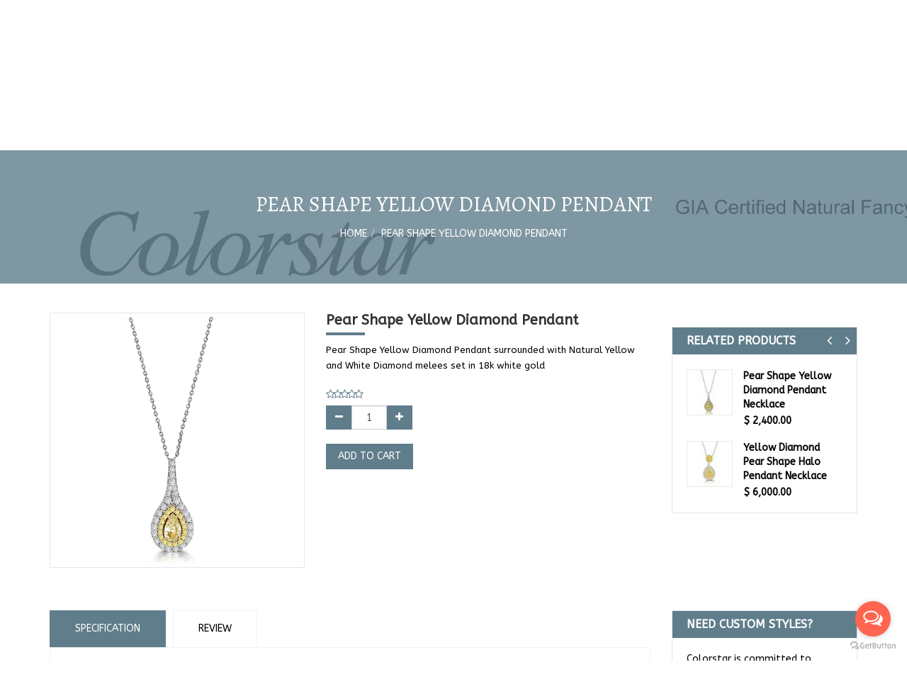

--- FILE ---
content_type: text/html; charset=utf-8
request_url: http://www.colorstarjewels.com/shop/product/pear-shape-yellow-diamond-pendant-615
body_size: 27638
content:
 <!DOCTYPE html> <html lang="en-US" data-oe-company-name="Colorstar Inc"> <head> <meta charset="utf-8"/> <meta name="viewport" content="width=device-width, initial-scale=1, maximum-scale=1.0, user-scalable=no"/><meta name="description" content="Pear Shape Yellow Diamond Pendant surrounded with Natural Yellow and White Diamond melees set in 18k white gold"/><meta name="keywords" content="yellow diamond pendant, 18k white gold pendant, pear shape yellow diamond, pear shaped yellow diamond pendant, yellow diamond chain, gold chain with diamonds, diamonds with gold chain, yellow diamonds with gold, fancy color diamonds, natural fancy color diamonds"/><meta name="generator" content="Odoo"/><meta property="og:title" content="Pear Shape Yellow Diamond Pendant"/><meta property="og:site_name" content="Colorstar Inc"/><title>Pear Shape Yellow Diamond Pendant |  COLORSTAR INC</title>  <link rel="alternate" hreflang="en" href="http://www.colorstarjewels.com/shop/product/pear-shape-yellow-diamond-pendant-615"/>
            <link href="/web/content/45612-c03008d/web.assets_common.0.css" rel="stylesheet"/>
            <link href="/web/content/45614-199d198/website.assets_frontend.0.css" rel="stylesheet"/>
            <link href="/web/content/45615-199d198/website.assets_frontend.1.css" rel="stylesheet"/>
            <script type="text/javascript" src="/web/content/45618-c03008d/web.assets_common.js"></script>
            <script type="text/javascript" src="/web/content/45619-199d198/website.assets_frontend.js"></script><script type="text/javascript">
                odoo.define('web.csrf', function (require) {
                    var token = "44117fd737b6d63559011213b123f5f4d955866eo";
                    require('web.core').csrf_token = token;
                    require('qweb').default_dict.csrf_token = token;
                });
            </script><meta name="msvalidate.01" content="68C587D17C646247AFA4FEF55E49DEFF"/><script>
              !function(f,b,e,v,n,t,s)
              {if(f.fbq)return;n=f.fbq=function(){n.callMethod?
              n.callMethod.apply(n,arguments):n.queue.push(arguments)};
              if(!f._fbq)f._fbq=n;n.push=n;n.loaded=!0;n.version='2.0';
              n.queue=[];t=b.createElement(e);t.async=!0;
              t.src=v;s=b.getElementsByTagName(e)[0];
              s.parentNode.insertBefore(t,s)}(window, document,'script',
              'https://connect.facebook.net/en_US/fbevents.js');
              fbq('init', '2877461538998424');
              fbq('track', 'PageView');
            </script> <link rel="shortcut icon" href="/web/image/website/1/theme_fav_icon?unique=5982ca9" type="image/x-icon"/></head><script src="https://www.googletagmanager.com/gtag/js?id=G-CLJH0BHGXN">
        </script><script>
          window.dataLayer = window.dataLayer || [];
          function gtag(){dataLayer.push(arguments);}
          gtag('js', new Date());
        
          gtag('config', 'G-CLJH0BHGXN');
        </script><body> <div id="wrapwrap"> <header> <div class="navbar navbar-default navbar-static-top"> <div class="header-top"> <div class="container"> <div class="row"> <div class="col-md-5"> <div class="ht-left"> <ul class="top-contact"> <li> <i class="fa fa-phone"></i><font style="font-size: 12px;">+</font><font style="font-size: 12px;">1347 349 5670</font><b>&nbsp; &nbsp;&nbsp;</b><a href="mailto:colorstarjewels@gmail.com"> <span class="fa fa-envelope-o fa-1x" style="animation: none;"></span></a></li><li></li></ul></div></div><div class="col-md-7"> <div class="ht-right"> <ul class="ht-links"> <li> <a href="/web/login"><i class="fa fa-key"></i> Login</a></li><li> </li><li> </li><li> <a href="/shop/product/whishlists"><i class="fa fa-heart-o"></i> Wishlist</a></li></ul><div class="form-language hed-drop"> </div><div class="price-list hed-drop"> <div class="hidden btn-group"> <a href="#" class="dropdown-toggle btn btn-default" data-toggle="dropdown"> Public Pricelist<span class="caret"></span></a><ul class="dropdown-menu" role="menu"> <li> <a href="/shop/change_pricelist/1"> <span class="switcher_pricelist" data-pl_id="1">Public Pricelist</span></a></li></ul></div></div></div></div></div></div></div><div class="header-middle"> <div class="container"> <div class="logo"> <a href="/"> <img src="/web/image/18203" title="Colorstar" alt="Colorstar" style="width: 25%; animation: none;" class="pull-left"/></a></div><div class="hm-search"> <div class="hm-search-box"> <form action="/shop" method="get"> <input type="text" name="search" placeholder="Search" class="form-control"/><button class="btn btn-default"> <i class="fa fa-search"></i></button></form></div></div><div class="hm-cart"> <ul> <li class="hm-cart-item">  <span> <span class="my_cart_quantity">0</span> item(s)<i class="fa fa-shopping-cart"></i></span><div class=""> Your cart is empty! </div></li></ul></div></div></div><div class="container"> <div class="navbar-header"> <button type="button" class="navbar-toggle" data-toggle="collapse" data-target=".navbar-top-collapse"> <span class="sr-only">Toggle navigation</span><span class="icon-bar"></span><span class="icon-bar"></span><span class="icon-bar"></span></button></div><div class="collapse navbar-collapse navbar-top-collapse"> <ul class="nav navbar-nav navbar-right" id="top_menu">   <li> <a href="/"> <span>Home</span></a></li>  <li class="mm-mega-menu"> <a href="/shop"> <span>Jewelry</span><b class="caret"></b></a> <div class="mm-maga-main mm-mega-list mm-mega-5">    <div class="mmc-inner">  <div class="mmc-item"> <div class="img"><a href="/shop/category/jewelry-rings-18"> <img src="/web/image/product.public.category/18/image?unique=717ad9b"/></a></div><h2><a href="/shop/category/jewelry-rings-18"><span>Rings</span></a></h2></div> <div class="mmc-item"> <div class="img"><a href="/shop/category/jewelry-earrings-26"> <img src="/web/image/product.public.category/26/image?unique=c47db1b"/></a></div><h2><a href="/shop/category/jewelry-earrings-26"><span>Earrings</span></a></h2></div> <div class="mmc-item"> <div class="img"><a href="/shop/category/jewelry-pendant-28"> <img src="/web/image/product.public.category/28/image?unique=c47db1b"/></a></div><h2><a href="/shop/category/jewelry-pendant-28"><span>Pendant</span></a></h2></div> <div class="mmc-item"> <div class="img"><a href="/shop/category/jewelry-yellow-diamond-19"> <img src="/web/image/product.public.category/19/image?unique=c47db1b"/></a></div><h2><a href="/shop/category/jewelry-yellow-diamond-19"><span>Yellow Diamond</span></a></h2></div> <div class="mmc-item"> <div class="img"><a href="/shop/category/jewelry-pink-diamond-22"> <img src="/web/image/product.public.category/22/image?unique=c47db1b"/></a></div><h2><a href="/shop/category/jewelry-pink-diamond-22"><span>Pink Diamond</span></a></h2></div></div></div></li>  <li> <a href="/event"> <span>Events</span></a></li>  <li> <a href="/blog/1"> <span>BLOG</span></a></li>  <li> <a href="/page/contactus"> <span>about</span></a></li>  <li> <a href="/page/returns-and-shipping-policy"> <span>Returns and Shipping Policy</span></a></li></ul></div></div></div></header><main> <div id="main_scroll"> </div> <div itemscope="itemscope" itemtype="http://schema.org/Product" id="wrap" class="js_sale">  <nav class="is-breadcrumb shop-breadcrumb" role="navigation" aria-label="breadcrumbs" style="background-image:url(/web/image/website/1/bread_cum_image?unique=5982ca9#)"> <div class="container"> <h1> <span>Pear Shape Yellow Diamond Pendant</span></h1><ul class="breadcrumb"> <li><a href="/page/homepage">Home</a></li><li><a href="/shop/"><span>Pear Shape Yellow Diamond Pendant</span></a></li></ul></div></nav><section class="container mt8 oe_website_sale " id="product_detail"> <div class="row"> <div class="col-sm-4"> </div><div id="website_published_button" class="col-sm-3"> </div></div><div class="row" id="product_information"> <div class="col-md-4"> <div class="product-img-box"> <div class="product-image"> <img id="zoom_01" src="/web/image/product.template/615/image?unique=fc5de28" class="main_image"/></div></div></div><div class="col-md-5"> <div class="product-shop-info" id="product_details"> <h1><span>Pear Shape Yellow Diamond Pendant</span></h1><div class="pro-desc"> <p>Pear Shape Yellow Diamond Pendant surrounded with Natural Yellow and White Diamond melees set in 18k white gold</p><p class="text-muted"> </p></div><span itemprop="url" style="display:none;">/shop/product/pear-shape-yellow-diamond-pendant-615</span><form action="/shop/cart/update" class="js_add_cart_variants" data-attribute_value_ids="[430]" method="POST"> <input type="hidden" name="csrf_token" value="db4bdcfc07e1e8950125a3e6cfd8186f6e337761o1769422608"/><div class="js_product">  <input type="hidden" class="product_id" name="product_id" value="430"/> <ul class="list-unstyled js_add_cart_variants nav-stacked" data-attribute_value_ids="[[430, [], 3400.0, 3400.0]]"> </ul> <div class="o_rating_card"> <div class="text-center well well-sm"> <div class="rating" data-placement="top" data-toggle="rating-popover">  <div class="o_rating_star_card"> <div class="stars disabled"> <i class="fa fa-star-o"></i><i class="fa fa-star-o"></i><i class="fa fa-star-o"></i><i class="fa fa-star-o"></i><i class="fa fa-star-o"></i></div><input type="hidden" readonly="readonly" name="rating" data-default="0.00" data-is_disabled="1"/></div><i class="fa fa-user"> 0</i></div><div class="popover rating_popover" role="tooltip"> <div class="arrow"></div><div class="popover-content">    <div class="progress" style="width:200px;"> <div class="progress-bar" role="progressbar" aria-valuemin="0" aria-valuemax="100" style="width: 0%"> <span class="sr-only"> 0%</span></div><span class="progress_type"> 1<i class="fa fa-star"></i></span><span class="progress_completed"> 0%</span></div>  <div class="progress" style="width:200px;"> <div class="progress-bar" role="progressbar" aria-valuemin="0" aria-valuemax="100" style="width: 0%"> <span class="sr-only"> 0%</span></div><span class="progress_type"> 2<i class="fa fa-star"></i></span><span class="progress_completed"> 0%</span></div>  <div class="progress" style="width:200px;"> <div class="progress-bar" role="progressbar" aria-valuemin="0" aria-valuemax="100" style="width: 0%"> <span class="sr-only"> 0%</span></div><span class="progress_type"> 3<i class="fa fa-star"></i></span><span class="progress_completed"> 0%</span></div>  <div class="progress" style="width:200px;"> <div class="progress-bar" role="progressbar" aria-valuemin="0" aria-valuemax="100" style="width: 0%"> <span class="sr-only"> 0%</span></div><span class="progress_type"> 4<i class="fa fa-star"></i></span><span class="progress_completed"> 0%</span></div>  <div class="progress" style="width:200px;"> <div class="progress-bar" role="progressbar" aria-valuemin="0" aria-valuemax="100" style="width: 0%"> <span class="sr-only"> 0%</span></div><span class="progress_type"> 5<i class="fa fa-star"></i></span><span class="progress_completed"> 0%</span></div>     </div></div></div></div> <div class="css_quantity input-group oe_website_spinner" contenteditable="false"> <a href="#" class="mb8 input-group-addon js_add_cart_json"> <i class="fa fa-minus"></i></a><input type="text" class="form-control" data-min="1" name="add_qty" value="1"/><a href="#" class="mb8 input-group-addon float_left js_add_cart_json"> <i class="fa fa-plus"></i></a></div><a id="add_to_cart" class="btn btn-primary btn-lg mt8 js_check_product a-submit" href="#">Add to Cart</a></div></form></div></div><div class="col-md-3"> <div id="as-add-slider" class="carousel s_add_slide slide as-add-slider" data-ride="carousel"> <ol class="carousel-indicators hidden"> <li data-target="#as-add-slider" data-slide-to="0" class="active"></li><li data-target="#as-add-slider" data-slide-to="1"></li></ol><div class="carousel-inner" role="listbox"> <div class="item active"> </div><a class="left carousel-control hidden" data-target="#as-add-slider" role="button" data-slide="prev">&nbsp; <span class="fa fa-angle-left" aria-hidden="true"></span><span class="sr-only">Previous</span></a><a class="right carousel-control hidden" data-target="#as-add-slider" role="button" data-slide="next"> <span class="fa fa-angle-right" aria-hidden="true"></span><span class="sr-only">Next</span></a></div></div><div class="sidebar-slider sidebar-block"> <div class="sb-title"> <span>Related Products</span></div><div id="ss_product_slider" class="carousel slide" data-ride="carousel">  <div class="carousel-inner" role="listbox">  <div class="item active"> <div class="slider-item"> <div class="si-product"> <div class="rl-product"> <div class="rlp-img"> <a href="/shop/product/pear-shape-yellow-diamond-pendant-necklace-568"> <span><img class="img img-responsive img-rounded shadow o_alternative_product" src="/web/image/product.template/568/image_small?unique=1e06f2c" style=""/></span></a></div><div class="rlp-desc"> <p class="rlp-title"><a href="#"><span title="Pear Shape Yellow Diamond Pendant Necklace" style="display: block;">Pear Shape Yellow Diamond Pendant Necklace</span></a></p><p class="price"><div itemprop="offers" itemscope="itemscope" itemtype="http://schema.org/Offer" class="product_price mt16"> <h4 class="oe_price_h4 css_editable_mode_hidden"> <b class="oe_price" style="white-space: nowrap;">$ <span class="oe_currency_value">2,400.00</span></b><span itemprop="price" style="display:none;">2400.0</span><span itemprop="priceCurrency" style="display:none;">USD</span></h4><h4 class="css_non_editable_mode_hidden"> <span>$ <span class="oe_currency_value">2,400.00</span></span></h4><h4 class="hidden oe_not_available bg-warning">Product not available</h4></div></p></div></div></div><div class="si-product"> <div class="rl-product"> <div class="rlp-img"> <a href="/shop/product/pear-shape-yellow-diamond-pendant-615"> <span><img class="img img-responsive img-rounded shadow o_alternative_product" src="/web/image/product.template/550/image_small?unique=c9bc500" style=""/></span></a></div><div class="rlp-desc"> <p class="rlp-title"><a href="#"><span title="Yellow Diamond Pear Shape Halo Pendant Necklace" style="display: block;">Yellow Diamond Pear Shape Halo Pendant Necklace</span></a></p><p class="price"><div itemprop="offers" itemscope="itemscope" itemtype="http://schema.org/Offer" class="product_price mt16"> <h4 class="oe_price_h4 css_editable_mode_hidden"> <b class="oe_price" style="white-space: nowrap;">$ <span class="oe_currency_value">6,000.00</span></b><span itemprop="price" style="display:none;">6000.0</span><span itemprop="priceCurrency" style="display:none;">USD</span></h4><h4 class="css_non_editable_mode_hidden"> <span>$ <span class="oe_currency_value">6,000.00</span></span></h4><h4 class="hidden oe_not_available bg-warning">Product not available</h4></div></p></div></div></div></div></div>  <div class="item "> <div class="slider-item"> <div class="si-product"> <div class="rl-product"> <div class="rlp-img"> <a href="/shop/product/pear-shape-yellow-diamond-with-halo-pendant-necklace-178"> <span><img class="img img-responsive img-rounded shadow o_alternative_product" src="/web/image/product.template/178/image_small?unique=701d75d" style=""/></span></a></div><div class="rlp-desc"> <p class="rlp-title"><a href="#"><span title="Pear Shape Yellow Diamond with Halo Pendant Necklace" style="display: block;">Pear Shape Yellow Diamond with Halo Pendant Necklace</span></a></p><p class="price"><div itemprop="offers" itemscope="itemscope" itemtype="http://schema.org/Offer" class="product_price mt16"> <h4 class="oe_price_h4 css_editable_mode_hidden"> <b class="oe_price" style="white-space: nowrap;">$ <span class="oe_currency_value">3,600.00</span></b><span itemprop="price" style="display:none;">3600.0</span><span itemprop="priceCurrency" style="display:none;">USD</span></h4><h4 class="css_non_editable_mode_hidden"> <span>$ <span class="oe_currency_value">3,600.00</span></span></h4><h4 class="hidden oe_not_available bg-warning">Product not available</h4></div></p></div></div></div><div class="si-product"> <div class="rl-product"> <div class="rlp-img"> <a href="/shop/product/pear-shape-yellow-diamond-pendant-615"> <span><img class="img img-responsive img-rounded shadow o_alternative_product" src="/web/image/product.template/167/image_small?unique=2494754" style=""/></span></a></div><div class="rlp-desc"> <p class="rlp-title"><a href="#"><span title="1 Ct. Yellow Diamond Halo Pendant Necklace" style="display: block;">1 Ct. Yellow Diamond Halo Pendant Necklace</span></a></p><p class="price"><div itemprop="offers" itemscope="itemscope" itemtype="http://schema.org/Offer" class="product_price mt16"> <h4 class="oe_price_h4 css_editable_mode_hidden"> <b class="oe_price" style="white-space: nowrap;">$ <span class="oe_currency_value">8,300.00</span></b><span itemprop="price" style="display:none;">8300.0</span><span itemprop="priceCurrency" style="display:none;">USD</span></h4><h4 class="css_non_editable_mode_hidden"> <span>$ <span class="oe_currency_value">8,300.00</span></span></h4><h4 class="hidden oe_not_available bg-warning">Product not available</h4></div></p></div></div></div></div></div></div><a class="left carousel-control" href="#ss_product_slider" role="button" data-slide="prev"> <span class="fa fa-angle-left" aria-hidden="true"></span><span class="sr-only">Previous</span></a><a class="right carousel-control" href="#ss_product_slider" role="button" data-slide="next"> <span class="fa fa-angle-right" aria-hidden="true"></span><span class="sr-only">Next</span></a></div></div></div></div><div class="row" id="product_more_info"> <div class="col-md-9 pd_info"> <div class="pd-more-info"> <ul class="nav nav-tabs" role="tablist"> <li role="presentation" class="active"> <a href="#more_info" aria-controls="more_info" role="tab" data-toggle="tab"> Specification</a></li><li role="presentation"><a href="#review" aria-controls="review" role="tab" data-toggle="tab">Review</a></li></ul><div class="tab-content"> <div role="tabpanel" class="tab-pane active" id="more_info"> <div itemprop="description" class="oe_structure mt16" id="product_full_description"><p></p><table class="table table-bordered"><tbody><tr><td>Gross Wt.</td><td>3.88 gms.</td></tr><tr><td>White Diamond Melee</td><td>0.36 cts.</td></tr><tr><td>Yellow Diamond Melee</td><td>0.12 cts.</td></tr><tr><td>Fancy Diamond</td><td>0.48 cts.</td></tr></tbody></table> <p></p></div></div><div role="tabpanel" class="tab-pane" id="review">  <div class="o_rating_card"> <div class="text-center well well-sm"> <div class="rating" data-placement="top" data-toggle="rating-popover">  <div class="o_rating_star_card"> <div class="stars disabled"> <i class="fa fa-star-o"></i><i class="fa fa-star-o"></i><i class="fa fa-star-o"></i><i class="fa fa-star-o"></i><i class="fa fa-star-o"></i></div><input type="hidden" readonly="readonly" name="rating" data-default="0.00" data-is_disabled="1"/></div><i class="fa fa-user"> 0</i></div><div class="popover rating_popover" role="tooltip"> <div class="arrow"></div><div class="popover-content">    <div class="progress" style="width:200px;"> <div class="progress-bar" role="progressbar" aria-valuemin="0" aria-valuemax="100" style="width: 0%"> <span class="sr-only"> 0%</span></div><span class="progress_type"> 1<i class="fa fa-star"></i></span><span class="progress_completed"> 0%</span></div>  <div class="progress" style="width:200px;"> <div class="progress-bar" role="progressbar" aria-valuemin="0" aria-valuemax="100" style="width: 0%"> <span class="sr-only"> 0%</span></div><span class="progress_type"> 2<i class="fa fa-star"></i></span><span class="progress_completed"> 0%</span></div>  <div class="progress" style="width:200px;"> <div class="progress-bar" role="progressbar" aria-valuemin="0" aria-valuemax="100" style="width: 0%"> <span class="sr-only"> 0%</span></div><span class="progress_type"> 3<i class="fa fa-star"></i></span><span class="progress_completed"> 0%</span></div>  <div class="progress" style="width:200px;"> <div class="progress-bar" role="progressbar" aria-valuemin="0" aria-valuemax="100" style="width: 0%"> <span class="sr-only"> 0%</span></div><span class="progress_type"> 4<i class="fa fa-star"></i></span><span class="progress_completed"> 0%</span></div>  <div class="progress" style="width:200px;"> <div class="progress-bar" role="progressbar" aria-valuemin="0" aria-valuemax="100" style="width: 0%"> <span class="sr-only"> 0%</span></div><span class="progress_type"> 5<i class="fa fa-star"></i></span><span class="progress_completed"> 0%</span></div>     </div></div></div></div><hr class="mb32"/><section class="container"> <div class="row col-md-10 col-md-offset-1"> <div class="text-muted"> <h3 class="fa fa-comment-o"> <a id="comments"> 0 comment</a></h3></div> <section id="discussion" class="hidden-print oe_website_portal o_website_mail_thread"> <section class="mb32 hidden-print"> <h3>Leave a comment</h3><p>You must be <a href="/web/login?redirect=http%3A%2F%2Fwww.colorstarjewels.com%2Fshop%2Fproduct%2Fpear-shape-yellow-diamond-pendant-615%23discussion">logged in</a> to post a comment.</p></section><div class="clearfix"></div><ul class="media-list o_website_comments">  </ul></section></div></section></div></div></div></div><div class="col-md-3"> <div id="journal-cms-block-203584918" class="box cms-blocks  " style=""> <div class="box-heading">Need Custom Styles?</div><div class="blocks"> <div class="cms-block xs-100 sm-100 md-100 lg-100 xl-100"> <span class="block-content" style="height: 120px;"> <div class="editor-content" style="text-align: left"> <p>Colorstar is committed to provide you with the best quality with one of a kind styles. Contact us if you like us to design a style you don't see it on our website.</p></div></span></div></div></div></div></div></section><div class="oe_structure"></div></div></main><footer> <div id="footer"> <section class="top-footer col-md-12"> <div class="container"> <section> <div class="icons"> <i class="fa fa-envelope-o"></i></div><h3 class="block-title">NEWSLETTER</h3><div class="ftr-ns"> <div class="oe_snippet_body input-group js_subscribe hidden" data-list-id="1" data-subscribe="off"> <input type="email" name="email" class="js_subscribe_email form-control" placeholder="your email..."/><span class="input-group-btn"> <a href="#" class="btn btn-primary js_subscribe_btn"><i class="fa fa-envelope-o"></i>Subscribe Me</a><a href="#" class="btn btn-success js_subscribed_btn hidden" disabled="disabled">Thanks</a></span><div class="alert alert-success hidden">Thanks for your subscription!</div></div></div></section></div></section><div class="middle-footer col-md-12"> <div class="container"> <div class="row"> <div class="col-lg-3 col-md-3 col-sm-12 col-xs-12"> <h3 class="block-title">About Us</h3><div class="about-us-std"> <p>Colorstar brings a unique collection of fine jewelry in natural fancy color diamonds. Colorstar is dedicated in bringing the best in design and quality.</p></div><section class="f-social"> <ul> <li> <a href="https://facebook.com/ColorstarJewel"> <i class="fa fa-facebook" style="animation: none;"></i></a></li><li> <a href="http://instagram.com/ColorstarJewels"> <span class="fa fa-instagram fa-1x" style=""></span></a></li><li> <a href="https://twitter.com/colorstarjewels"> <span class="fa fa-twitter fa-1x" style=""></span></a></li><li> <a href="https://www.pinterest.com/colorstarjewels"> <span class="fa fa-pinterest-p fa-1x" style=""></span></a></li></ul></section></div><div class="col-lg-3 col-md-3 col-sm-12 col-xs-12"> <h3 class="block-title">Shop</h3><ul class="f-links" id="products"> <li> <a href="/shop">JEWELRY</a></li><li> <a href="/shop/category/jewelry-yellow-diamond-19">YELLOW DIAMOND</a></li><li> <a href="/shop/category/jewelry-rings-18">Rings</a></li><li> <a href="/shop/category/jewelry-earrings-26">Earrings</a></li><li> <a href="/shop/category/jewelry-pendant-28">Pendant</a></li><li> <a href="/shop/category/jewelry-bracelet-33">BRACELET</a></li><li> <a href="/shop/category/jewelry-rose-cut-30">Rose Cut</a></li><li> <a href="/shop/category/jewelry-pink-diamond-22">Pink Diamond</a></li></ul></div><div class="col-lg-3 col-md-3 col-sm-12 col-xs-12" id="info"> <h3 class="block-title">Links</h3><ul class="f-links"> <li> <a href="#">Home</a></li><li> <a href="/shop">Shop</a></li><li> <a href="/events">Events</a></li><li> <a href="/blog/our-blog-1">Blog</a></li><li> <a href="/page/contactus">Contact us</a></li><li> <a href="/web/login">Login</a></li><li> <a href="/blog/1">Livechat Support</a></li></ul></div><div class="col-lg-3 col-md-3 col-sm-12 col-xs-12"> <h3 class="block-title">colorstar Location</h3><div class="fot-address"> <p><i class="fa fa-map" style="">&nbsp;</i>580 Fifth Aveunue</p><p>New york<br/>10036</p><p><i class="fa fa-phone"></i>(347) 349 5670</p><p> <i class="fa fa-envelope"></i><a href="mailto:support@company.com"> <font style="font-size: 10px;">colorstarjewels@gmail.com</font></a></p></div></div></div></div></div><div class="bottom-footer col-md-12"> <div class="container"> <div class="row"> <div class="col-lg-6 col-md-6 col-sm-7 col-xs-12"> <p>Copyright © 2016 COLORSTAR. All Rights Reserved.</p></div><div class="col-lg-6 col-md-6 col-sm-5 col-xs-12"> <p class="footer-payment"> <img src="/theme_lamp/static/src/img/payment.png" title="" alt=""/></p></div></div></div></div><div class="container mt16 mb8" style="display:none"> <div class="pull-right"> Create a <a href="http://www.odoo.com/page/website-builder">free website</a> with<a class="label label-danger" href="http://www.odoo.com/page/website-builder">Odoo</a></div><div class="pull-left text-muted" itemscope="itemscope" itemtype="http://schema.org/Organization"> Copyright &copy; <span itemprop="name">Colorstar Inc</span></div></div></div></footer><a href="#0" class="cd-top cd-is-visible cd-fade-out"> <i class="fa fa-chevron-up"></i></a></div><script id="tracking_code">
                (function(i,s,o,g,r,a,m){i['GoogleAnalyticsObject']=r;i[r]=i[r]||function(){
                (i[r].q=i[r].q||[]).push(arguments)},i[r].l=1*new Date();a=s.createElement(o),
                m=s.getElementsByTagName(o)[0];a.async=1;a.src=g;m.parentNode.insertBefore(a,m)
                })(window,document,'script','//www.google-analytics.com/analytics.js','ga');

                ga('create', _.str.trim('UA-97221807-1'), 'auto');
                ga('send','pageview');
            </script><script type="text/javascript">
                (function () {
                    var options = {
                        whatsapp: "+13473495670", // WhatsApp number
                        sms: "+13473495670", // Sms phone number
                        call_to_action: "Message us", // Call to action
                        button_color: "#FF6550", // Color of button
                        position: "right", // Position may be 'right' or 'left'
                        order: "whatsapp,sms", // Order of buttons
                    };
                    var proto = document.location.protocol, host = "getbutton.io", url = proto + "//static." + host;
                    var s = document.createElement('script'); s.type = 'text/javascript'; s.async = true; s.src = url + '/widget-send-button/js/init.js';
                    s.onload = function () { WhWidgetSendButton.init(host, proto, options); };
                    var x = document.getElementsByTagName('script')[0]; x.parentNode.insertBefore(s, x);
                })();
            </script><script src="https://www.google.com/recaptcha/api.js"></script><script type="text/javascript" src="/theme_lamp/static/src/js/website_product_wishlist.js"></script></body></html>

--- FILE ---
content_type: text/css
request_url: http://www.colorstarjewels.com/web/content/45614-199d198/website.assets_frontend.0.css
body_size: 256239
content:
@import url(https://fonts.googleapis.com/css?family=ABeeZee:400,400italic);
@import url(https://fonts.googleapis.com/css?family=Alegreya:400,700,900);
@import url(https://fonts.googleapis.com/css?family=Alegreya:400,700,900);
@import url(https://fonts.googleapis.com/css?family=ABeeZee:400,400italic);

/* <inline asset> defined in bundle 'website.assets_frontend' */
    

/* /website/static/src/less/import_bootstrap.less defined in bundle 'website.assets_frontend' */

/*!
 * Bootstrap v3.3.5 (http://getbootstrap.com)
 * Copyright 2011-2015 Twitter, Inc.
 * Licensed under MIT (https://github.com/twbs/bootstrap/blob/master/LICENSE)
 */
/*! normalize.css v3.0.3 | MIT License | github.com/necolas/normalize.css */
html {
  font-family: sans-serif;
  -ms-text-size-adjust: 100%;
  -webkit-text-size-adjust: 100%;
} 
body {
  margin: 0;
} 
article,
aside,
details,
figcaption,
figure,
footer,
header,
hgroup,
main,
menu,
nav,
section,
summary {
  display: block;
} 
audio,
canvas,
progress,
video {
  display: inline-block;
  vertical-align: baseline;
} 
audio:not([controls]) {
  display: none;
  height: 0;
} 
[hidden],
template {
  display: none;
} 
a {
  background-color: transparent;
} 
a:active,
a:hover {
  outline: 0;
} 
abbr[title] {
  border-bottom: 1px dotted;
} 
b,
strong {
  font-weight: bold;
} 
dfn {
  font-style: italic;
} 
h1 {
  font-size: 2em;
  margin: 0.67em 0;
} 
mark {
  background: #ff0;
  color: #000;
} 
small {
  font-size: 80%;
} 
sub,
sup {
  font-size: 75%;
  line-height: 0;
  position: relative;
  vertical-align: baseline;
} 
sup {
  top: -0.5em;
} 
sub {
  bottom: -0.25em;
} 
img {
  border: 0;
} 
svg:not(:root) {
  overflow: hidden;
} 
figure {
  margin: 1em 40px;
} 
hr {
  box-sizing: content-box;
  height: 0;
} 
pre {
  overflow: auto;
} 
code,
kbd,
pre,
samp {
  font-family: monospace, monospace;
  font-size: 1em;
} 
button,
input,
optgroup,
select,
textarea {
  color: inherit;
  font: inherit;
  margin: 0;
} 
button {
  overflow: visible;
} 
button,
select {
  text-transform: none;
} 
button,
html input[type="button"],
input[type="reset"],
input[type="submit"] {
  -webkit-appearance: button;
  cursor: pointer;
} 
button[disabled],
html input[disabled] {
  cursor: default;
} 
button::-moz-focus-inner,
input::-moz-focus-inner {
  border: 0;
  padding: 0;
} 
input {
  line-height: normal;
} 
input[type="checkbox"],
input[type="radio"] {
  box-sizing: border-box;
  padding: 0;
} 
input[type="number"]::-webkit-inner-spin-button,
input[type="number"]::-webkit-outer-spin-button {
  height: auto;
} 
input[type="search"] {
  -webkit-appearance: textfield;
  box-sizing: content-box;
} 
input[type="search"]::-webkit-search-cancel-button,
input[type="search"]::-webkit-search-decoration {
  -webkit-appearance: none;
} 
fieldset {
  border: 1px solid #c0c0c0;
  margin: 0 2px;
  padding: 0.35em 0.625em 0.75em;
} 
legend {
  border: 0;
  padding: 0;
} 
textarea {
  overflow: auto;
} 
optgroup {
  font-weight: bold;
} 
table {
  border-collapse: collapse;
  border-spacing: 0;
} 
td,
th {
  padding: 0;
} 
/*! Source: https://github.com/h5bp/html5-boilerplate/blob/master/src/css/main.css */
@media print {
  *,
  *:before,
  *:after {
    background: transparent !important;
    color: #000 !important;
    box-shadow: none !important;
    text-shadow: none !important;
  }
  a,
  a:visited {
    text-decoration: underline;
  }
  a[href]:after {
    content: " (" attr(href) ")";
  }
  abbr[title]:after {
    content: " (" attr(title) ")";
  }
  a[href^="#"]:after,
  a[href^="javascript:"]:after {
    content: "";
  }
  pre,
  blockquote {
    border: 1px solid #999;
    page-break-inside: avoid;
  }
  thead {
    display: table-header-group;
  }
  tr,
  img {
    page-break-inside: avoid;
  }
  img {
    max-width: 100% !important;
  }
  p,
  h2,
  h3 {
    orphans: 3;
    widows: 3;
  }
  h2,
  h3 {
    page-break-after: avoid;
  }
  .navbar {
    display: none;
  }
  .btn > .caret,
  .dropup > .btn > .caret {
    border-top-color: #000 !important;
  }
  .label {
    border: 1px solid #000;
  }
  .table {
    border-collapse: collapse !important;
  }
  .table td,
  .table th {
    background-color: #fff !important;
  }
  .table-bordered th,
  .table-bordered td {
    border: 1px solid #ddd !important;
  }
} 
@font-face {
  font-family: 'Glyphicons Halflings';
  src: url('../fonts/glyphicons-halflings-regular.eot');
  src: url('../fonts/glyphicons-halflings-regular.eot?#iefix') format('embedded-opentype'), url('../fonts/glyphicons-halflings-regular.woff2') format('woff2'), url('../fonts/glyphicons-halflings-regular.woff') format('woff'), url('../fonts/glyphicons-halflings-regular.ttf') format('truetype'), url('../fonts/glyphicons-halflings-regular.svg#glyphicons_halflingsregular') format('svg');
} 
.glyphicon {
  position: relative;
  top: 1px;
  display: inline-block;
  font-family: 'Glyphicons Halflings';
  font-style: normal;
  font-weight: normal;
  line-height: 1;
  -webkit-font-smoothing: antialiased;
  -moz-osx-font-smoothing: grayscale;
} 
.glyphicon-asterisk:before {
  content: "\2a";
} 
.glyphicon-plus:before {
  content: "\2b";
} 
.glyphicon-euro:before,
.glyphicon-eur:before {
  content: "\20ac";
} 
.glyphicon-minus:before {
  content: "\2212";
} 
.glyphicon-cloud:before {
  content: "\2601";
} 
.glyphicon-envelope:before {
  content: "\2709";
} 
.glyphicon-pencil:before {
  content: "\270f";
} 
.glyphicon-glass:before {
  content: "\e001";
} 
.glyphicon-music:before {
  content: "\e002";
} 
.glyphicon-search:before {
  content: "\e003";
} 
.glyphicon-heart:before {
  content: "\e005";
} 
.glyphicon-star:before {
  content: "\e006";
} 
.glyphicon-star-empty:before {
  content: "\e007";
} 
.glyphicon-user:before {
  content: "\e008";
} 
.glyphicon-film:before {
  content: "\e009";
} 
.glyphicon-th-large:before {
  content: "\e010";
} 
.glyphicon-th:before {
  content: "\e011";
} 
.glyphicon-th-list:before {
  content: "\e012";
} 
.glyphicon-ok:before {
  content: "\e013";
} 
.glyphicon-remove:before {
  content: "\e014";
} 
.glyphicon-zoom-in:before {
  content: "\e015";
} 
.glyphicon-zoom-out:before {
  content: "\e016";
} 
.glyphicon-off:before {
  content: "\e017";
} 
.glyphicon-signal:before {
  content: "\e018";
} 
.glyphicon-cog:before {
  content: "\e019";
} 
.glyphicon-trash:before {
  content: "\e020";
} 
.glyphicon-home:before {
  content: "\e021";
} 
.glyphicon-file:before {
  content: "\e022";
} 
.glyphicon-time:before {
  content: "\e023";
} 
.glyphicon-road:before {
  content: "\e024";
} 
.glyphicon-download-alt:before {
  content: "\e025";
} 
.glyphicon-download:before {
  content: "\e026";
} 
.glyphicon-upload:before {
  content: "\e027";
} 
.glyphicon-inbox:before {
  content: "\e028";
} 
.glyphicon-play-circle:before {
  content: "\e029";
} 
.glyphicon-repeat:before {
  content: "\e030";
} 
.glyphicon-refresh:before {
  content: "\e031";
} 
.glyphicon-list-alt:before {
  content: "\e032";
} 
.glyphicon-lock:before {
  content: "\e033";
} 
.glyphicon-flag:before {
  content: "\e034";
} 
.glyphicon-headphones:before {
  content: "\e035";
} 
.glyphicon-volume-off:before {
  content: "\e036";
} 
.glyphicon-volume-down:before {
  content: "\e037";
} 
.glyphicon-volume-up:before {
  content: "\e038";
} 
.glyphicon-qrcode:before {
  content: "\e039";
} 
.glyphicon-barcode:before {
  content: "\e040";
} 
.glyphicon-tag:before {
  content: "\e041";
} 
.glyphicon-tags:before {
  content: "\e042";
} 
.glyphicon-book:before {
  content: "\e043";
} 
.glyphicon-bookmark:before {
  content: "\e044";
} 
.glyphicon-print:before {
  content: "\e045";
} 
.glyphicon-camera:before {
  content: "\e046";
} 
.glyphicon-font:before {
  content: "\e047";
} 
.glyphicon-bold:before {
  content: "\e048";
} 
.glyphicon-italic:before {
  content: "\e049";
} 
.glyphicon-text-height:before {
  content: "\e050";
} 
.glyphicon-text-width:before {
  content: "\e051";
} 
.glyphicon-align-left:before {
  content: "\e052";
} 
.glyphicon-align-center:before {
  content: "\e053";
} 
.glyphicon-align-right:before {
  content: "\e054";
} 
.glyphicon-align-justify:before {
  content: "\e055";
} 
.glyphicon-list:before {
  content: "\e056";
} 
.glyphicon-indent-left:before {
  content: "\e057";
} 
.glyphicon-indent-right:before {
  content: "\e058";
} 
.glyphicon-facetime-video:before {
  content: "\e059";
} 
.glyphicon-picture:before {
  content: "\e060";
} 
.glyphicon-map-marker:before {
  content: "\e062";
} 
.glyphicon-adjust:before {
  content: "\e063";
} 
.glyphicon-tint:before {
  content: "\e064";
} 
.glyphicon-edit:before {
  content: "\e065";
} 
.glyphicon-share:before {
  content: "\e066";
} 
.glyphicon-check:before {
  content: "\e067";
} 
.glyphicon-move:before {
  content: "\e068";
} 
.glyphicon-step-backward:before {
  content: "\e069";
} 
.glyphicon-fast-backward:before {
  content: "\e070";
} 
.glyphicon-backward:before {
  content: "\e071";
} 
.glyphicon-play:before {
  content: "\e072";
} 
.glyphicon-pause:before {
  content: "\e073";
} 
.glyphicon-stop:before {
  content: "\e074";
} 
.glyphicon-forward:before {
  content: "\e075";
} 
.glyphicon-fast-forward:before {
  content: "\e076";
} 
.glyphicon-step-forward:before {
  content: "\e077";
} 
.glyphicon-eject:before {
  content: "\e078";
} 
.glyphicon-chevron-left:before {
  content: "\e079";
} 
.glyphicon-chevron-right:before {
  content: "\e080";
} 
.glyphicon-plus-sign:before {
  content: "\e081";
} 
.glyphicon-minus-sign:before {
  content: "\e082";
} 
.glyphicon-remove-sign:before {
  content: "\e083";
} 
.glyphicon-ok-sign:before {
  content: "\e084";
} 
.glyphicon-question-sign:before {
  content: "\e085";
} 
.glyphicon-info-sign:before {
  content: "\e086";
} 
.glyphicon-screenshot:before {
  content: "\e087";
} 
.glyphicon-remove-circle:before {
  content: "\e088";
} 
.glyphicon-ok-circle:before {
  content: "\e089";
} 
.glyphicon-ban-circle:before {
  content: "\e090";
} 
.glyphicon-arrow-left:before {
  content: "\e091";
} 
.glyphicon-arrow-right:before {
  content: "\e092";
} 
.glyphicon-arrow-up:before {
  content: "\e093";
} 
.glyphicon-arrow-down:before {
  content: "\e094";
} 
.glyphicon-share-alt:before {
  content: "\e095";
} 
.glyphicon-resize-full:before {
  content: "\e096";
} 
.glyphicon-resize-small:before {
  content: "\e097";
} 
.glyphicon-exclamation-sign:before {
  content: "\e101";
} 
.glyphicon-gift:before {
  content: "\e102";
} 
.glyphicon-leaf:before {
  content: "\e103";
} 
.glyphicon-fire:before {
  content: "\e104";
} 
.glyphicon-eye-open:before {
  content: "\e105";
} 
.glyphicon-eye-close:before {
  content: "\e106";
} 
.glyphicon-warning-sign:before {
  content: "\e107";
} 
.glyphicon-plane:before {
  content: "\e108";
} 
.glyphicon-calendar:before {
  content: "\e109";
} 
.glyphicon-random:before {
  content: "\e110";
} 
.glyphicon-comment:before {
  content: "\e111";
} 
.glyphicon-magnet:before {
  content: "\e112";
} 
.glyphicon-chevron-up:before {
  content: "\e113";
} 
.glyphicon-chevron-down:before {
  content: "\e114";
} 
.glyphicon-retweet:before {
  content: "\e115";
} 
.glyphicon-shopping-cart:before {
  content: "\e116";
} 
.glyphicon-folder-close:before {
  content: "\e117";
} 
.glyphicon-folder-open:before {
  content: "\e118";
} 
.glyphicon-resize-vertical:before {
  content: "\e119";
} 
.glyphicon-resize-horizontal:before {
  content: "\e120";
} 
.glyphicon-hdd:before {
  content: "\e121";
} 
.glyphicon-bullhorn:before {
  content: "\e122";
} 
.glyphicon-bell:before {
  content: "\e123";
} 
.glyphicon-certificate:before {
  content: "\e124";
} 
.glyphicon-thumbs-up:before {
  content: "\e125";
} 
.glyphicon-thumbs-down:before {
  content: "\e126";
} 
.glyphicon-hand-right:before {
  content: "\e127";
} 
.glyphicon-hand-left:before {
  content: "\e128";
} 
.glyphicon-hand-up:before {
  content: "\e129";
} 
.glyphicon-hand-down:before {
  content: "\e130";
} 
.glyphicon-circle-arrow-right:before {
  content: "\e131";
} 
.glyphicon-circle-arrow-left:before {
  content: "\e132";
} 
.glyphicon-circle-arrow-up:before {
  content: "\e133";
} 
.glyphicon-circle-arrow-down:before {
  content: "\e134";
} 
.glyphicon-globe:before {
  content: "\e135";
} 
.glyphicon-wrench:before {
  content: "\e136";
} 
.glyphicon-tasks:before {
  content: "\e137";
} 
.glyphicon-filter:before {
  content: "\e138";
} 
.glyphicon-briefcase:before {
  content: "\e139";
} 
.glyphicon-fullscreen:before {
  content: "\e140";
} 
.glyphicon-dashboard:before {
  content: "\e141";
} 
.glyphicon-paperclip:before {
  content: "\e142";
} 
.glyphicon-heart-empty:before {
  content: "\e143";
} 
.glyphicon-link:before {
  content: "\e144";
} 
.glyphicon-phone:before {
  content: "\e145";
} 
.glyphicon-pushpin:before {
  content: "\e146";
} 
.glyphicon-usd:before {
  content: "\e148";
} 
.glyphicon-gbp:before {
  content: "\e149";
} 
.glyphicon-sort:before {
  content: "\e150";
} 
.glyphicon-sort-by-alphabet:before {
  content: "\e151";
} 
.glyphicon-sort-by-alphabet-alt:before {
  content: "\e152";
} 
.glyphicon-sort-by-order:before {
  content: "\e153";
} 
.glyphicon-sort-by-order-alt:before {
  content: "\e154";
} 
.glyphicon-sort-by-attributes:before {
  content: "\e155";
} 
.glyphicon-sort-by-attributes-alt:before {
  content: "\e156";
} 
.glyphicon-unchecked:before {
  content: "\e157";
} 
.glyphicon-expand:before {
  content: "\e158";
} 
.glyphicon-collapse-down:before {
  content: "\e159";
} 
.glyphicon-collapse-up:before {
  content: "\e160";
} 
.glyphicon-log-in:before {
  content: "\e161";
} 
.glyphicon-flash:before {
  content: "\e162";
} 
.glyphicon-log-out:before {
  content: "\e163";
} 
.glyphicon-new-window:before {
  content: "\e164";
} 
.glyphicon-record:before {
  content: "\e165";
} 
.glyphicon-save:before {
  content: "\e166";
} 
.glyphicon-open:before {
  content: "\e167";
} 
.glyphicon-saved:before {
  content: "\e168";
} 
.glyphicon-import:before {
  content: "\e169";
} 
.glyphicon-export:before {
  content: "\e170";
} 
.glyphicon-send:before {
  content: "\e171";
} 
.glyphicon-floppy-disk:before {
  content: "\e172";
} 
.glyphicon-floppy-saved:before {
  content: "\e173";
} 
.glyphicon-floppy-remove:before {
  content: "\e174";
} 
.glyphicon-floppy-save:before {
  content: "\e175";
} 
.glyphicon-floppy-open:before {
  content: "\e176";
} 
.glyphicon-credit-card:before {
  content: "\e177";
} 
.glyphicon-transfer:before {
  content: "\e178";
} 
.glyphicon-cutlery:before {
  content: "\e179";
} 
.glyphicon-header:before {
  content: "\e180";
} 
.glyphicon-compressed:before {
  content: "\e181";
} 
.glyphicon-earphone:before {
  content: "\e182";
} 
.glyphicon-phone-alt:before {
  content: "\e183";
} 
.glyphicon-tower:before {
  content: "\e184";
} 
.glyphicon-stats:before {
  content: "\e185";
} 
.glyphicon-sd-video:before {
  content: "\e186";
} 
.glyphicon-hd-video:before {
  content: "\e187";
} 
.glyphicon-subtitles:before {
  content: "\e188";
} 
.glyphicon-sound-stereo:before {
  content: "\e189";
} 
.glyphicon-sound-dolby:before {
  content: "\e190";
} 
.glyphicon-sound-5-1:before {
  content: "\e191";
} 
.glyphicon-sound-6-1:before {
  content: "\e192";
} 
.glyphicon-sound-7-1:before {
  content: "\e193";
} 
.glyphicon-copyright-mark:before {
  content: "\e194";
} 
.glyphicon-registration-mark:before {
  content: "\e195";
} 
.glyphicon-cloud-download:before {
  content: "\e197";
} 
.glyphicon-cloud-upload:before {
  content: "\e198";
} 
.glyphicon-tree-conifer:before {
  content: "\e199";
} 
.glyphicon-tree-deciduous:before {
  content: "\e200";
} 
.glyphicon-cd:before {
  content: "\e201";
} 
.glyphicon-save-file:before {
  content: "\e202";
} 
.glyphicon-open-file:before {
  content: "\e203";
} 
.glyphicon-level-up:before {
  content: "\e204";
} 
.glyphicon-copy:before {
  content: "\e205";
} 
.glyphicon-paste:before {
  content: "\e206";
} 
.glyphicon-alert:before {
  content: "\e209";
} 
.glyphicon-equalizer:before {
  content: "\e210";
} 
.glyphicon-king:before {
  content: "\e211";
} 
.glyphicon-queen:before {
  content: "\e212";
} 
.glyphicon-pawn:before {
  content: "\e213";
} 
.glyphicon-bishop:before {
  content: "\e214";
} 
.glyphicon-knight:before {
  content: "\e215";
} 
.glyphicon-baby-formula:before {
  content: "\e216";
} 
.glyphicon-tent:before {
  content: "\26fa";
} 
.glyphicon-blackboard:before {
  content: "\e218";
} 
.glyphicon-bed:before {
  content: "\e219";
} 
.glyphicon-apple:before {
  content: "\f8ff";
} 
.glyphicon-erase:before {
  content: "\e221";
} 
.glyphicon-hourglass:before {
  content: "\231b";
} 
.glyphicon-lamp:before {
  content: "\e223";
} 
.glyphicon-duplicate:before {
  content: "\e224";
} 
.glyphicon-piggy-bank:before {
  content: "\e225";
} 
.glyphicon-scissors:before {
  content: "\e226";
} 
.glyphicon-bitcoin:before {
  content: "\e227";
} 
.glyphicon-btc:before {
  content: "\e227";
} 
.glyphicon-xbt:before {
  content: "\e227";
} 
.glyphicon-yen:before {
  content: "\00a5";
} 
.glyphicon-jpy:before {
  content: "\00a5";
} 
.glyphicon-ruble:before {
  content: "\20bd";
} 
.glyphicon-rub:before {
  content: "\20bd";
} 
.glyphicon-scale:before {
  content: "\e230";
} 
.glyphicon-ice-lolly:before {
  content: "\e231";
} 
.glyphicon-ice-lolly-tasted:before {
  content: "\e232";
} 
.glyphicon-education:before {
  content: "\e233";
} 
.glyphicon-option-horizontal:before {
  content: "\e234";
} 
.glyphicon-option-vertical:before {
  content: "\e235";
} 
.glyphicon-menu-hamburger:before {
  content: "\e236";
} 
.glyphicon-modal-window:before {
  content: "\e237";
} 
.glyphicon-oil:before {
  content: "\e238";
} 
.glyphicon-grain:before {
  content: "\e239";
} 
.glyphicon-sunglasses:before {
  content: "\e240";
} 
.glyphicon-text-size:before {
  content: "\e241";
} 
.glyphicon-text-color:before {
  content: "\e242";
} 
.glyphicon-text-background:before {
  content: "\e243";
} 
.glyphicon-object-align-top:before {
  content: "\e244";
} 
.glyphicon-object-align-bottom:before {
  content: "\e245";
} 
.glyphicon-object-align-horizontal:before {
  content: "\e246";
} 
.glyphicon-object-align-left:before {
  content: "\e247";
} 
.glyphicon-object-align-vertical:before {
  content: "\e248";
} 
.glyphicon-object-align-right:before {
  content: "\e249";
} 
.glyphicon-triangle-right:before {
  content: "\e250";
} 
.glyphicon-triangle-left:before {
  content: "\e251";
} 
.glyphicon-triangle-bottom:before {
  content: "\e252";
} 
.glyphicon-triangle-top:before {
  content: "\e253";
} 
.glyphicon-console:before {
  content: "\e254";
} 
.glyphicon-superscript:before {
  content: "\e255";
} 
.glyphicon-subscript:before {
  content: "\e256";
} 
.glyphicon-menu-left:before {
  content: "\e257";
} 
.glyphicon-menu-right:before {
  content: "\e258";
} 
.glyphicon-menu-down:before {
  content: "\e259";
} 
.glyphicon-menu-up:before {
  content: "\e260";
} 
* {
  -webkit-box-sizing: border-box;
  -moz-box-sizing: border-box;
  box-sizing: border-box;
} 
*:before,
*:after {
  -webkit-box-sizing: border-box;
  -moz-box-sizing: border-box;
  box-sizing: border-box;
} 
html {
  font-size: 10px;
  -webkit-tap-highlight-color: rgba(0, 0, 0, 0);
} 
body {
  font-family: "Helvetica Neue", Helvetica, Arial, sans-serif;
  font-size: 14px;
  line-height: 1.428571429;
  color: #333333;
  background-color: #ffffff;
} 
input,
button,
select,
textarea {
  font-family: inherit;
  font-size: inherit;
  line-height: inherit;
} 
a {
  color: #337ab7;
  text-decoration: none;
} 
a:hover,
a:focus {
  color: #23527c;
  text-decoration: underline;
} 
a:focus {
  outline: thin dotted;
  outline: 5px auto -webkit-focus-ring-color;
  outline-offset: -2px;
} 
figure {
  margin: 0;
} 
img {
  vertical-align: middle;
} 
.img-responsive,
.thumbnail > img,
.thumbnail a > img,
.carousel-inner > .item > img,
.carousel-inner > .item > a > img {
  display: block;
  max-width: 100%;
  height: auto;
} 
.img-rounded {
  border-radius: 6px;
} 
.img-thumbnail {
  padding: 4px;
  line-height: 1.428571429;
  background-color: #ffffff;
  border: 1px solid #dddddd;
  border-radius: 4px;
  -webkit-transition: all 0.2s ease-in-out;
  -o-transition: all 0.2s ease-in-out;
  transition: all 0.2s ease-in-out;
  display: inline-block;
  max-width: 100%;
  height: auto;
} 
.img-circle {
  border-radius: 50%;
} 
hr {
  margin-top: 20px;
  margin-bottom: 20px;
  border: 0;
  border-top: 1px solid #eeeeee;
} 
.sr-only {
  position: absolute;
  width: 1px;
  height: 1px;
  margin: -1px;
  padding: 0;
  overflow: hidden;
  clip: rect(0, 0, 0, 0);
  border: 0;
} 
.sr-only-focusable:active,
.sr-only-focusable:focus {
  position: static;
  width: auto;
  height: auto;
  margin: 0;
  overflow: visible;
  clip: auto;
} 
[role="button"] {
  cursor: pointer;
} 
[role="button"] {
  cursor: pointer;
} 
h1,
h2,
h3,
h4,
h5,
h6,
.h1,
.h2,
.h3,
.h4,
.h5,
.h6 {
  font-family: inherit;
  font-weight: 500;
  line-height: 1.1;
  color: inherit;
} 
h1 small,
h2 small,
h3 small,
h4 small,
h5 small,
h6 small,
.h1 small,
.h2 small,
.h3 small,
.h4 small,
.h5 small,
.h6 small,
h1 .small,
h2 .small,
h3 .small,
h4 .small,
h5 .small,
h6 .small,
.h1 .small,
.h2 .small,
.h3 .small,
.h4 .small,
.h5 .small,
.h6 .small {
  font-weight: normal;
  line-height: 1;
  color: #777777;
} 
h1,
.h1,
h2,
.h2,
h3,
.h3 {
  margin-top: 20px;
  margin-bottom: 10px;
} 
h1 small,
.h1 small,
h2 small,
.h2 small,
h3 small,
.h3 small,
h1 .small,
.h1 .small,
h2 .small,
.h2 .small,
h3 .small,
.h3 .small {
  font-size: 65%;
} 
h4,
.h4,
h5,
.h5,
h6,
.h6 {
  margin-top: 10px;
  margin-bottom: 10px;
} 
h4 small,
.h4 small,
h5 small,
.h5 small,
h6 small,
.h6 small,
h4 .small,
.h4 .small,
h5 .small,
.h5 .small,
h6 .small,
.h6 .small {
  font-size: 75%;
} 
h1,
.h1 {
  font-size: 36px;
} 
h2,
.h2 {
  font-size: 30px;
} 
h3,
.h3 {
  font-size: 24px;
} 
h4,
.h4 {
  font-size: 18px;
} 
h5,
.h5 {
  font-size: 14px;
} 
h6,
.h6 {
  font-size: 12px;
} 
p {
  margin: 0 0 10px;
} 
.lead {
  margin-bottom: 20px;
  font-size: 16px;
  font-weight: 300;
  line-height: 1.4;
} 
@media (min-width: 768px) {
  .lead {
    font-size: 21px;
  }
} 
small,
.small {
  font-size: 85%;
} 
mark,
.mark {
  background-color: #fcf8e3;
  padding: .2em;
} 
.text-left {
  text-align: left;
} 
.text-right {
  text-align: right;
} 
.text-center {
  text-align: center;
} 
.text-justify {
  text-align: justify;
} 
.text-nowrap {
  white-space: nowrap;
} 
.text-lowercase {
  text-transform: lowercase;
} 
.text-uppercase {
  text-transform: uppercase;
} 
.text-capitalize {
  text-transform: capitalize;
} 
.text-muted {
  color: #777777;
} 
.text-primary {
  color: #337ab7;
} 
a.text-primary:hover,
a.text-primary:focus {
  color: #286090;
} 
.text-success {
  color: #3c763d;
} 
a.text-success:hover,
a.text-success:focus {
  color: #2b542c;
} 
.text-info {
  color: #31708f;
} 
a.text-info:hover,
a.text-info:focus {
  color: #245269;
} 
.text-warning {
  color: #8a6d3b;
} 
a.text-warning:hover,
a.text-warning:focus {
  color: #66512c;
} 
.text-danger {
  color: #a94442;
} 
a.text-danger:hover,
a.text-danger:focus {
  color: #843534;
} 
.bg-primary {
  color: #fff;
  background-color: #337ab7;
} 
a.bg-primary:hover,
a.bg-primary:focus {
  background-color: #286090;
} 
.bg-success {
  background-color: #dff0d8;
} 
a.bg-success:hover,
a.bg-success:focus {
  background-color: #c1e2b3;
} 
.bg-info {
  background-color: #d9edf7;
} 
a.bg-info:hover,
a.bg-info:focus {
  background-color: #afd9ee;
} 
.bg-warning {
  background-color: #fcf8e3;
} 
a.bg-warning:hover,
a.bg-warning:focus {
  background-color: #f7ecb5;
} 
.bg-danger {
  background-color: #f2dede;
} 
a.bg-danger:hover,
a.bg-danger:focus {
  background-color: #e4b9b9;
} 
.page-header {
  padding-bottom: 9px;
  margin: 40px 0 20px;
  border-bottom: 1px solid #eeeeee;
} 
ul,
ol {
  margin-top: 0;
  margin-bottom: 10px;
} 
ul ul,
ol ul,
ul ol,
ol ol {
  margin-bottom: 0;
} 
.list-unstyled {
  padding-left: 0;
  list-style: none;
} 
.list-inline {
  padding-left: 0;
  list-style: none;
  margin-left: -5px;
} 
.list-inline > li {
  display: inline-block;
  padding-left: 5px;
  padding-right: 5px;
} 
dl {
  margin-top: 0;
  margin-bottom: 20px;
} 
dt,
dd {
  line-height: 1.428571429;
} 
dt {
  font-weight: bold;
} 
dd {
  margin-left: 0;
} 
@media (min-width: 768px) {
  .dl-horizontal dt {
    float: left;
    width: 160px;
    clear: left;
    text-align: right;
    overflow: hidden;
    text-overflow: ellipsis;
    white-space: nowrap;
  }
  .dl-horizontal dd {
    margin-left: 180px;
  }
} 
abbr[title],
abbr[data-original-title] {
  cursor: help;
  border-bottom: 1px dotted #777777;
} 
.initialism {
  font-size: 90%;
  text-transform: uppercase;
} 
blockquote {
  padding: 10px 20px;
  margin: 0 0 20px;
  font-size: 17.5px;
  border-left: 5px solid #eeeeee;
} 
blockquote p:last-child,
blockquote ul:last-child,
blockquote ol:last-child {
  margin-bottom: 0;
} 
blockquote footer,
blockquote small,
blockquote .small {
  display: block;
  font-size: 80%;
  line-height: 1.428571429;
  color: #777777;
} 
blockquote footer:before,
blockquote small:before,
blockquote .small:before {
  content: '\2014 \00A0';
} 
.blockquote-reverse,
blockquote.pull-right {
  padding-right: 15px;
  padding-left: 0;
  border-right: 5px solid #eeeeee;
  border-left: 0;
  text-align: right;
} 
.blockquote-reverse footer:before,
blockquote.pull-right footer:before,
.blockquote-reverse small:before,
blockquote.pull-right small:before,
.blockquote-reverse .small:before,
blockquote.pull-right .small:before {
  content: '';
} 
.blockquote-reverse footer:after,
blockquote.pull-right footer:after,
.blockquote-reverse small:after,
blockquote.pull-right small:after,
.blockquote-reverse .small:after,
blockquote.pull-right .small:after {
  content: '\00A0 \2014';
} 
address {
  margin-bottom: 20px;
  font-style: normal;
  line-height: 1.428571429;
} 
code,
kbd,
pre,
samp {
  font-family: Menlo, Monaco, Consolas, "Courier New", monospace;
} 
code {
  padding: 2px 4px;
  font-size: 90%;
  color: #c7254e;
  background-color: #f9f2f4;
  border-radius: 4px;
} 
kbd {
  padding: 2px 4px;
  font-size: 90%;
  color: #ffffff;
  background-color: #333333;
  border-radius: 3px;
  box-shadow: inset 0 -1px 0 rgba(0, 0, 0, 0.25);
} 
kbd kbd {
  padding: 0;
  font-size: 100%;
  font-weight: bold;
  box-shadow: none;
} 
pre {
  display: block;
  padding: 9.5px;
  margin: 0 0 10px;
  font-size: 13px;
  line-height: 1.428571429;
  word-break: break-all;
  word-wrap: break-word;
  color: #333333;
  background-color: #f5f5f5;
  border: 1px solid #cccccc;
  border-radius: 4px;
} 
pre code {
  padding: 0;
  font-size: inherit;
  color: inherit;
  white-space: pre-wrap;
  background-color: transparent;
  border-radius: 0;
} 
.pre-scrollable {
  max-height: 340px;
  overflow-y: scroll;
} 
.container {
  margin-right: auto;
  margin-left: auto;
  padding-left: 15px;
  padding-right: 15px;
} 
@media (min-width: 768px) {
  .container {
    width: 750px;
  }
} 
@media (min-width: 992px) {
  .container {
    width: 970px;
  }
} 
@media (min-width: 1200px) {
  .container {
    width: 1170px;
  }
} 
.container-fluid {
  margin-right: auto;
  margin-left: auto;
  padding-left: 15px;
  padding-right: 15px;
} 
.row {
  margin-left: -15px;
  margin-right: -15px;
} 
.col-xs-1, .col-sm-1, .col-md-1, .col-lg-1, .col-xs-2, .col-sm-2, .col-md-2, .col-lg-2, .col-xs-3, .col-sm-3, .col-md-3, .col-lg-3, .col-xs-4, .col-sm-4, .col-md-4, .col-lg-4, .col-xs-5, .col-sm-5, .col-md-5, .col-lg-5, .col-xs-6, .col-sm-6, .col-md-6, .col-lg-6, .col-xs-7, .col-sm-7, .col-md-7, .col-lg-7, .col-xs-8, .col-sm-8, .col-md-8, .col-lg-8, .col-xs-9, .col-sm-9, .col-md-9, .col-lg-9, .col-xs-10, .col-sm-10, .col-md-10, .col-lg-10, .col-xs-11, .col-sm-11, .col-md-11, .col-lg-11, .col-xs-12, .col-sm-12, .col-md-12, .col-lg-12 {
  position: relative;
  min-height: 1px;
  padding-left: 15px;
  padding-right: 15px;
} 
.col-xs-1, .col-xs-2, .col-xs-3, .col-xs-4, .col-xs-5, .col-xs-6, .col-xs-7, .col-xs-8, .col-xs-9, .col-xs-10, .col-xs-11, .col-xs-12 {
  float: left;
} 
.col-xs-12 {
  width: 100%;
} 
.col-xs-11 {
  width: 91.66666666666666%;
} 
.col-xs-10 {
  width: 83.33333333333334%;
} 
.col-xs-9 {
  width: 75%;
} 
.col-xs-8 {
  width: 66.66666666666666%;
} 
.col-xs-7 {
  width: 58.333333333333336%;
} 
.col-xs-6 {
  width: 50%;
} 
.col-xs-5 {
  width: 41.66666666666667%;
} 
.col-xs-4 {
  width: 33.33333333333333%;
} 
.col-xs-3 {
  width: 25%;
} 
.col-xs-2 {
  width: 16.666666666666664%;
} 
.col-xs-1 {
  width: 8.333333333333332%;
} 
.col-xs-pull-12 {
  right: 100%;
} 
.col-xs-pull-11 {
  right: 91.66666666666666%;
} 
.col-xs-pull-10 {
  right: 83.33333333333334%;
} 
.col-xs-pull-9 {
  right: 75%;
} 
.col-xs-pull-8 {
  right: 66.66666666666666%;
} 
.col-xs-pull-7 {
  right: 58.333333333333336%;
} 
.col-xs-pull-6 {
  right: 50%;
} 
.col-xs-pull-5 {
  right: 41.66666666666667%;
} 
.col-xs-pull-4 {
  right: 33.33333333333333%;
} 
.col-xs-pull-3 {
  right: 25%;
} 
.col-xs-pull-2 {
  right: 16.666666666666664%;
} 
.col-xs-pull-1 {
  right: 8.333333333333332%;
} 
.col-xs-pull-0 {
  right: auto;
} 
.col-xs-push-12 {
  left: 100%;
} 
.col-xs-push-11 {
  left: 91.66666666666666%;
} 
.col-xs-push-10 {
  left: 83.33333333333334%;
} 
.col-xs-push-9 {
  left: 75%;
} 
.col-xs-push-8 {
  left: 66.66666666666666%;
} 
.col-xs-push-7 {
  left: 58.333333333333336%;
} 
.col-xs-push-6 {
  left: 50%;
} 
.col-xs-push-5 {
  left: 41.66666666666667%;
} 
.col-xs-push-4 {
  left: 33.33333333333333%;
} 
.col-xs-push-3 {
  left: 25%;
} 
.col-xs-push-2 {
  left: 16.666666666666664%;
} 
.col-xs-push-1 {
  left: 8.333333333333332%;
} 
.col-xs-push-0 {
  left: auto;
} 
.col-xs-offset-12 {
  margin-left: 100%;
} 
.col-xs-offset-11 {
  margin-left: 91.66666666666666%;
} 
.col-xs-offset-10 {
  margin-left: 83.33333333333334%;
} 
.col-xs-offset-9 {
  margin-left: 75%;
} 
.col-xs-offset-8 {
  margin-left: 66.66666666666666%;
} 
.col-xs-offset-7 {
  margin-left: 58.333333333333336%;
} 
.col-xs-offset-6 {
  margin-left: 50%;
} 
.col-xs-offset-5 {
  margin-left: 41.66666666666667%;
} 
.col-xs-offset-4 {
  margin-left: 33.33333333333333%;
} 
.col-xs-offset-3 {
  margin-left: 25%;
} 
.col-xs-offset-2 {
  margin-left: 16.666666666666664%;
} 
.col-xs-offset-1 {
  margin-left: 8.333333333333332%;
} 
.col-xs-offset-0 {
  margin-left: 0%;
} 
@media (min-width: 768px) {
  .col-sm-1, .col-sm-2, .col-sm-3, .col-sm-4, .col-sm-5, .col-sm-6, .col-sm-7, .col-sm-8, .col-sm-9, .col-sm-10, .col-sm-11, .col-sm-12 {
    float: left;
  }
  .col-sm-12 {
    width: 100%;
  }
  .col-sm-11 {
    width: 91.66666666666666%;
  }
  .col-sm-10 {
    width: 83.33333333333334%;
  }
  .col-sm-9 {
    width: 75%;
  }
  .col-sm-8 {
    width: 66.66666666666666%;
  }
  .col-sm-7 {
    width: 58.333333333333336%;
  }
  .col-sm-6 {
    width: 50%;
  }
  .col-sm-5 {
    width: 41.66666666666667%;
  }
  .col-sm-4 {
    width: 33.33333333333333%;
  }
  .col-sm-3 {
    width: 25%;
  }
  .col-sm-2 {
    width: 16.666666666666664%;
  }
  .col-sm-1 {
    width: 8.333333333333332%;
  }
  .col-sm-pull-12 {
    right: 100%;
  }
  .col-sm-pull-11 {
    right: 91.66666666666666%;
  }
  .col-sm-pull-10 {
    right: 83.33333333333334%;
  }
  .col-sm-pull-9 {
    right: 75%;
  }
  .col-sm-pull-8 {
    right: 66.66666666666666%;
  }
  .col-sm-pull-7 {
    right: 58.333333333333336%;
  }
  .col-sm-pull-6 {
    right: 50%;
  }
  .col-sm-pull-5 {
    right: 41.66666666666667%;
  }
  .col-sm-pull-4 {
    right: 33.33333333333333%;
  }
  .col-sm-pull-3 {
    right: 25%;
  }
  .col-sm-pull-2 {
    right: 16.666666666666664%;
  }
  .col-sm-pull-1 {
    right: 8.333333333333332%;
  }
  .col-sm-pull-0 {
    right: auto;
  }
  .col-sm-push-12 {
    left: 100%;
  }
  .col-sm-push-11 {
    left: 91.66666666666666%;
  }
  .col-sm-push-10 {
    left: 83.33333333333334%;
  }
  .col-sm-push-9 {
    left: 75%;
  }
  .col-sm-push-8 {
    left: 66.66666666666666%;
  }
  .col-sm-push-7 {
    left: 58.333333333333336%;
  }
  .col-sm-push-6 {
    left: 50%;
  }
  .col-sm-push-5 {
    left: 41.66666666666667%;
  }
  .col-sm-push-4 {
    left: 33.33333333333333%;
  }
  .col-sm-push-3 {
    left: 25%;
  }
  .col-sm-push-2 {
    left: 16.666666666666664%;
  }
  .col-sm-push-1 {
    left: 8.333333333333332%;
  }
  .col-sm-push-0 {
    left: auto;
  }
  .col-sm-offset-12 {
    margin-left: 100%;
  }
  .col-sm-offset-11 {
    margin-left: 91.66666666666666%;
  }
  .col-sm-offset-10 {
    margin-left: 83.33333333333334%;
  }
  .col-sm-offset-9 {
    margin-left: 75%;
  }
  .col-sm-offset-8 {
    margin-left: 66.66666666666666%;
  }
  .col-sm-offset-7 {
    margin-left: 58.333333333333336%;
  }
  .col-sm-offset-6 {
    margin-left: 50%;
  }
  .col-sm-offset-5 {
    margin-left: 41.66666666666667%;
  }
  .col-sm-offset-4 {
    margin-left: 33.33333333333333%;
  }
  .col-sm-offset-3 {
    margin-left: 25%;
  }
  .col-sm-offset-2 {
    margin-left: 16.666666666666664%;
  }
  .col-sm-offset-1 {
    margin-left: 8.333333333333332%;
  }
  .col-sm-offset-0 {
    margin-left: 0%;
  }
} 
@media (min-width: 992px) {
  .col-md-1, .col-md-2, .col-md-3, .col-md-4, .col-md-5, .col-md-6, .col-md-7, .col-md-8, .col-md-9, .col-md-10, .col-md-11, .col-md-12 {
    float: left;
  }
  .col-md-12 {
    width: 100%;
  }
  .col-md-11 {
    width: 91.66666666666666%;
  }
  .col-md-10 {
    width: 83.33333333333334%;
  }
  .col-md-9 {
    width: 75%;
  }
  .col-md-8 {
    width: 66.66666666666666%;
  }
  .col-md-7 {
    width: 58.333333333333336%;
  }
  .col-md-6 {
    width: 50%;
  }
  .col-md-5 {
    width: 41.66666666666667%;
  }
  .col-md-4 {
    width: 33.33333333333333%;
  }
  .col-md-3 {
    width: 25%;
  }
  .col-md-2 {
    width: 16.666666666666664%;
  }
  .col-md-1 {
    width: 8.333333333333332%;
  }
  .col-md-pull-12 {
    right: 100%;
  }
  .col-md-pull-11 {
    right: 91.66666666666666%;
  }
  .col-md-pull-10 {
    right: 83.33333333333334%;
  }
  .col-md-pull-9 {
    right: 75%;
  }
  .col-md-pull-8 {
    right: 66.66666666666666%;
  }
  .col-md-pull-7 {
    right: 58.333333333333336%;
  }
  .col-md-pull-6 {
    right: 50%;
  }
  .col-md-pull-5 {
    right: 41.66666666666667%;
  }
  .col-md-pull-4 {
    right: 33.33333333333333%;
  }
  .col-md-pull-3 {
    right: 25%;
  }
  .col-md-pull-2 {
    right: 16.666666666666664%;
  }
  .col-md-pull-1 {
    right: 8.333333333333332%;
  }
  .col-md-pull-0 {
    right: auto;
  }
  .col-md-push-12 {
    left: 100%;
  }
  .col-md-push-11 {
    left: 91.66666666666666%;
  }
  .col-md-push-10 {
    left: 83.33333333333334%;
  }
  .col-md-push-9 {
    left: 75%;
  }
  .col-md-push-8 {
    left: 66.66666666666666%;
  }
  .col-md-push-7 {
    left: 58.333333333333336%;
  }
  .col-md-push-6 {
    left: 50%;
  }
  .col-md-push-5 {
    left: 41.66666666666667%;
  }
  .col-md-push-4 {
    left: 33.33333333333333%;
  }
  .col-md-push-3 {
    left: 25%;
  }
  .col-md-push-2 {
    left: 16.666666666666664%;
  }
  .col-md-push-1 {
    left: 8.333333333333332%;
  }
  .col-md-push-0 {
    left: auto;
  }
  .col-md-offset-12 {
    margin-left: 100%;
  }
  .col-md-offset-11 {
    margin-left: 91.66666666666666%;
  }
  .col-md-offset-10 {
    margin-left: 83.33333333333334%;
  }
  .col-md-offset-9 {
    margin-left: 75%;
  }
  .col-md-offset-8 {
    margin-left: 66.66666666666666%;
  }
  .col-md-offset-7 {
    margin-left: 58.333333333333336%;
  }
  .col-md-offset-6 {
    margin-left: 50%;
  }
  .col-md-offset-5 {
    margin-left: 41.66666666666667%;
  }
  .col-md-offset-4 {
    margin-left: 33.33333333333333%;
  }
  .col-md-offset-3 {
    margin-left: 25%;
  }
  .col-md-offset-2 {
    margin-left: 16.666666666666664%;
  }
  .col-md-offset-1 {
    margin-left: 8.333333333333332%;
  }
  .col-md-offset-0 {
    margin-left: 0%;
  }
} 
@media (min-width: 1200px) {
  .col-lg-1, .col-lg-2, .col-lg-3, .col-lg-4, .col-lg-5, .col-lg-6, .col-lg-7, .col-lg-8, .col-lg-9, .col-lg-10, .col-lg-11, .col-lg-12 {
    float: left;
  }
  .col-lg-12 {
    width: 100%;
  }
  .col-lg-11 {
    width: 91.66666666666666%;
  }
  .col-lg-10 {
    width: 83.33333333333334%;
  }
  .col-lg-9 {
    width: 75%;
  }
  .col-lg-8 {
    width: 66.66666666666666%;
  }
  .col-lg-7 {
    width: 58.333333333333336%;
  }
  .col-lg-6 {
    width: 50%;
  }
  .col-lg-5 {
    width: 41.66666666666667%;
  }
  .col-lg-4 {
    width: 33.33333333333333%;
  }
  .col-lg-3 {
    width: 25%;
  }
  .col-lg-2 {
    width: 16.666666666666664%;
  }
  .col-lg-1 {
    width: 8.333333333333332%;
  }
  .col-lg-pull-12 {
    right: 100%;
  }
  .col-lg-pull-11 {
    right: 91.66666666666666%;
  }
  .col-lg-pull-10 {
    right: 83.33333333333334%;
  }
  .col-lg-pull-9 {
    right: 75%;
  }
  .col-lg-pull-8 {
    right: 66.66666666666666%;
  }
  .col-lg-pull-7 {
    right: 58.333333333333336%;
  }
  .col-lg-pull-6 {
    right: 50%;
  }
  .col-lg-pull-5 {
    right: 41.66666666666667%;
  }
  .col-lg-pull-4 {
    right: 33.33333333333333%;
  }
  .col-lg-pull-3 {
    right: 25%;
  }
  .col-lg-pull-2 {
    right: 16.666666666666664%;
  }
  .col-lg-pull-1 {
    right: 8.333333333333332%;
  }
  .col-lg-pull-0 {
    right: auto;
  }
  .col-lg-push-12 {
    left: 100%;
  }
  .col-lg-push-11 {
    left: 91.66666666666666%;
  }
  .col-lg-push-10 {
    left: 83.33333333333334%;
  }
  .col-lg-push-9 {
    left: 75%;
  }
  .col-lg-push-8 {
    left: 66.66666666666666%;
  }
  .col-lg-push-7 {
    left: 58.333333333333336%;
  }
  .col-lg-push-6 {
    left: 50%;
  }
  .col-lg-push-5 {
    left: 41.66666666666667%;
  }
  .col-lg-push-4 {
    left: 33.33333333333333%;
  }
  .col-lg-push-3 {
    left: 25%;
  }
  .col-lg-push-2 {
    left: 16.666666666666664%;
  }
  .col-lg-push-1 {
    left: 8.333333333333332%;
  }
  .col-lg-push-0 {
    left: auto;
  }
  .col-lg-offset-12 {
    margin-left: 100%;
  }
  .col-lg-offset-11 {
    margin-left: 91.66666666666666%;
  }
  .col-lg-offset-10 {
    margin-left: 83.33333333333334%;
  }
  .col-lg-offset-9 {
    margin-left: 75%;
  }
  .col-lg-offset-8 {
    margin-left: 66.66666666666666%;
  }
  .col-lg-offset-7 {
    margin-left: 58.333333333333336%;
  }
  .col-lg-offset-6 {
    margin-left: 50%;
  }
  .col-lg-offset-5 {
    margin-left: 41.66666666666667%;
  }
  .col-lg-offset-4 {
    margin-left: 33.33333333333333%;
  }
  .col-lg-offset-3 {
    margin-left: 25%;
  }
  .col-lg-offset-2 {
    margin-left: 16.666666666666664%;
  }
  .col-lg-offset-1 {
    margin-left: 8.333333333333332%;
  }
  .col-lg-offset-0 {
    margin-left: 0%;
  }
} 
table {
  background-color: transparent;
} 
caption {
  padding-top: 8px;
  padding-bottom: 8px;
  color: #777777;
  text-align: left;
} 
th {
  text-align: left;
} 
.table {
  width: 100%;
  max-width: 100%;
  margin-bottom: 20px;
} 
.table > thead > tr > th,
.table > tbody > tr > th,
.table > tfoot > tr > th,
.table > thead > tr > td,
.table > tbody > tr > td,
.table > tfoot > tr > td {
  padding: 8px;
  line-height: 1.428571429;
  vertical-align: top;
  border-top: 1px solid #dddddd;
} 
.table > thead > tr > th {
  vertical-align: bottom;
  border-bottom: 2px solid #dddddd;
} 
.table > caption + thead > tr:first-child > th,
.table > colgroup + thead > tr:first-child > th,
.table > thead:first-child > tr:first-child > th,
.table > caption + thead > tr:first-child > td,
.table > colgroup + thead > tr:first-child > td,
.table > thead:first-child > tr:first-child > td {
  border-top: 0;
} 
.table > tbody + tbody {
  border-top: 2px solid #dddddd;
} 
.table .table {
  background-color: #ffffff;
} 
.table-condensed > thead > tr > th,
.table-condensed > tbody > tr > th,
.table-condensed > tfoot > tr > th,
.table-condensed > thead > tr > td,
.table-condensed > tbody > tr > td,
.table-condensed > tfoot > tr > td {
  padding: 5px;
} 
.table-bordered {
  border: 1px solid #dddddd;
} 
.table-bordered > thead > tr > th,
.table-bordered > tbody > tr > th,
.table-bordered > tfoot > tr > th,
.table-bordered > thead > tr > td,
.table-bordered > tbody > tr > td,
.table-bordered > tfoot > tr > td {
  border: 1px solid #dddddd;
} 
.table-bordered > thead > tr > th,
.table-bordered > thead > tr > td {
  border-bottom-width: 2px;
} 
.table-striped > tbody > tr:nth-of-type(odd) {
  background-color: #f9f9f9;
} 
.table-hover > tbody > tr:hover {
  background-color: #f5f5f5;
} 
table col[class*="col-"] {
  position: static;
  float: none;
  display: table-column;
} 
table td[class*="col-"],
table th[class*="col-"] {
  position: static;
  float: none;
  display: table-cell;
} 
.table > thead > tr > td.active,
.table > tbody > tr > td.active,
.table > tfoot > tr > td.active,
.table > thead > tr > th.active,
.table > tbody > tr > th.active,
.table > tfoot > tr > th.active,
.table > thead > tr.active > td,
.table > tbody > tr.active > td,
.table > tfoot > tr.active > td,
.table > thead > tr.active > th,
.table > tbody > tr.active > th,
.table > tfoot > tr.active > th {
  background-color: #f5f5f5;
} 
.table-hover > tbody > tr > td.active:hover,
.table-hover > tbody > tr > th.active:hover,
.table-hover > tbody > tr.active:hover > td,
.table-hover > tbody > tr:hover > .active,
.table-hover > tbody > tr.active:hover > th {
  background-color: #e8e8e8;
} 
.table > thead > tr > td.success,
.table > tbody > tr > td.success,
.table > tfoot > tr > td.success,
.table > thead > tr > th.success,
.table > tbody > tr > th.success,
.table > tfoot > tr > th.success,
.table > thead > tr.success > td,
.table > tbody > tr.success > td,
.table > tfoot > tr.success > td,
.table > thead > tr.success > th,
.table > tbody > tr.success > th,
.table > tfoot > tr.success > th {
  background-color: #dff0d8;
} 
.table-hover > tbody > tr > td.success:hover,
.table-hover > tbody > tr > th.success:hover,
.table-hover > tbody > tr.success:hover > td,
.table-hover > tbody > tr:hover > .success,
.table-hover > tbody > tr.success:hover > th {
  background-color: #d0e9c6;
} 
.table > thead > tr > td.info,
.table > tbody > tr > td.info,
.table > tfoot > tr > td.info,
.table > thead > tr > th.info,
.table > tbody > tr > th.info,
.table > tfoot > tr > th.info,
.table > thead > tr.info > td,
.table > tbody > tr.info > td,
.table > tfoot > tr.info > td,
.table > thead > tr.info > th,
.table > tbody > tr.info > th,
.table > tfoot > tr.info > th {
  background-color: #d9edf7;
} 
.table-hover > tbody > tr > td.info:hover,
.table-hover > tbody > tr > th.info:hover,
.table-hover > tbody > tr.info:hover > td,
.table-hover > tbody > tr:hover > .info,
.table-hover > tbody > tr.info:hover > th {
  background-color: #c4e3f3;
} 
.table > thead > tr > td.warning,
.table > tbody > tr > td.warning,
.table > tfoot > tr > td.warning,
.table > thead > tr > th.warning,
.table > tbody > tr > th.warning,
.table > tfoot > tr > th.warning,
.table > thead > tr.warning > td,
.table > tbody > tr.warning > td,
.table > tfoot > tr.warning > td,
.table > thead > tr.warning > th,
.table > tbody > tr.warning > th,
.table > tfoot > tr.warning > th {
  background-color: #fcf8e3;
} 
.table-hover > tbody > tr > td.warning:hover,
.table-hover > tbody > tr > th.warning:hover,
.table-hover > tbody > tr.warning:hover > td,
.table-hover > tbody > tr:hover > .warning,
.table-hover > tbody > tr.warning:hover > th {
  background-color: #faf2cc;
} 
.table > thead > tr > td.danger,
.table > tbody > tr > td.danger,
.table > tfoot > tr > td.danger,
.table > thead > tr > th.danger,
.table > tbody > tr > th.danger,
.table > tfoot > tr > th.danger,
.table > thead > tr.danger > td,
.table > tbody > tr.danger > td,
.table > tfoot > tr.danger > td,
.table > thead > tr.danger > th,
.table > tbody > tr.danger > th,
.table > tfoot > tr.danger > th {
  background-color: #f2dede;
} 
.table-hover > tbody > tr > td.danger:hover,
.table-hover > tbody > tr > th.danger:hover,
.table-hover > tbody > tr.danger:hover > td,
.table-hover > tbody > tr:hover > .danger,
.table-hover > tbody > tr.danger:hover > th {
  background-color: #ebcccc;
} 
.table-responsive {
  overflow-x: auto;
  min-height: 0.01%;
} 
@media screen and (max-width: 767px) {
  .table-responsive {
    width: 100%;
    margin-bottom: 15px;
    overflow-y: hidden;
    -ms-overflow-style: -ms-autohiding-scrollbar;
    border: 1px solid #dddddd;
  }
  .table-responsive > .table {
    margin-bottom: 0;
  }
  .table-responsive > .table > thead > tr > th,
  .table-responsive > .table > tbody > tr > th,
  .table-responsive > .table > tfoot > tr > th,
  .table-responsive > .table > thead > tr > td,
  .table-responsive > .table > tbody > tr > td,
  .table-responsive > .table > tfoot > tr > td {
    white-space: nowrap;
  }
  .table-responsive > .table-bordered {
    border: 0;
  }
  .table-responsive > .table-bordered > thead > tr > th:first-child,
  .table-responsive > .table-bordered > tbody > tr > th:first-child,
  .table-responsive > .table-bordered > tfoot > tr > th:first-child,
  .table-responsive > .table-bordered > thead > tr > td:first-child,
  .table-responsive > .table-bordered > tbody > tr > td:first-child,
  .table-responsive > .table-bordered > tfoot > tr > td:first-child {
    border-left: 0;
  }
  .table-responsive > .table-bordered > thead > tr > th:last-child,
  .table-responsive > .table-bordered > tbody > tr > th:last-child,
  .table-responsive > .table-bordered > tfoot > tr > th:last-child,
  .table-responsive > .table-bordered > thead > tr > td:last-child,
  .table-responsive > .table-bordered > tbody > tr > td:last-child,
  .table-responsive > .table-bordered > tfoot > tr > td:last-child {
    border-right: 0;
  }
  .table-responsive > .table-bordered > tbody > tr:last-child > th,
  .table-responsive > .table-bordered > tfoot > tr:last-child > th,
  .table-responsive > .table-bordered > tbody > tr:last-child > td,
  .table-responsive > .table-bordered > tfoot > tr:last-child > td {
    border-bottom: 0;
  }
} 
fieldset {
  padding: 0;
  margin: 0;
  border: 0;
  min-width: 0;
} 
legend {
  display: block;
  width: 100%;
  padding: 0;
  margin-bottom: 20px;
  font-size: 21px;
  line-height: inherit;
  color: #333333;
  border: 0;
  border-bottom: 1px solid #e5e5e5;
} 
label {
  display: inline-block;
  max-width: 100%;
  margin-bottom: 5px;
  font-weight: bold;
} 
input[type="search"] {
  -webkit-box-sizing: border-box;
  -moz-box-sizing: border-box;
  box-sizing: border-box;
} 
input[type="radio"],
input[type="checkbox"] {
  margin: 4px 0 0;
  margin-top: 1px \9;
  line-height: normal;
} 
input[type="file"] {
  display: block;
} 
input[type="range"] {
  display: block;
  width: 100%;
} 
select[multiple],
select[size] {
  height: auto;
} 
input[type="file"]:focus,
input[type="radio"]:focus,
input[type="checkbox"]:focus {
  outline: thin dotted;
  outline: 5px auto -webkit-focus-ring-color;
  outline-offset: -2px;
} 
output {
  display: block;
  padding-top: 7px;
  font-size: 14px;
  line-height: 1.428571429;
  color: #555555;
} 
.form-control {
  display: block;
  width: 100%;
  height: 34px;
  padding: 6px 12px;
  font-size: 14px;
  line-height: 1.428571429;
  color: #555555;
  background-color: #ffffff;
  background-image: none;
  border: 1px solid #cccccc;
  border-radius: 4px;
  -webkit-box-shadow: inset 0 1px 1px rgba(0, 0, 0, 0.075);
  box-shadow: inset 0 1px 1px rgba(0, 0, 0, 0.075);
  -webkit-transition: border-color ease-in-out .15s, box-shadow ease-in-out .15s;
  -o-transition: border-color ease-in-out .15s, box-shadow ease-in-out .15s;
  transition: border-color ease-in-out .15s, box-shadow ease-in-out .15s;
} 
.form-control:focus {
  border-color: #66afe9;
  outline: 0;
  -webkit-box-shadow: inset 0 1px 1px rgba(0,0,0,.075), 0 0 8px rgba(102, 175, 233, 0.6);
  box-shadow: inset 0 1px 1px rgba(0,0,0,.075), 0 0 8px rgba(102, 175, 233, 0.6);
} 
.form-control::-moz-placeholder {
  color: #999999;
  opacity: 1;
} 
.form-control:-ms-input-placeholder {
  color: #999999;
} 
.form-control::-webkit-input-placeholder {
  color: #999999;
} 
.form-control[disabled],
.form-control[readonly],
fieldset[disabled] .form-control {
  background-color: #eeeeee;
  opacity: 1;
} 
.form-control[disabled],
fieldset[disabled] .form-control {
  cursor: not-allowed;
} 
textarea.form-control {
  height: auto;
} 
input[type="search"] {
  -webkit-appearance: none;
} 
@media screen and (-webkit-min-device-pixel-ratio: 0) {
  input[type="date"].form-control,
  input[type="time"].form-control,
  input[type="datetime-local"].form-control,
  input[type="month"].form-control {
    line-height: 34px;
  }
  input[type="date"].input-sm,
  input[type="time"].input-sm,
  input[type="datetime-local"].input-sm,
  input[type="month"].input-sm,
  .input-group-sm input[type="date"],
  .input-group-sm input[type="time"],
  .input-group-sm input[type="datetime-local"],
  .input-group-sm input[type="month"] {
    line-height: 30px;
  }
  input[type="date"].input-lg,
  input[type="time"].input-lg,
  input[type="datetime-local"].input-lg,
  input[type="month"].input-lg,
  .input-group-lg input[type="date"],
  .input-group-lg input[type="time"],
  .input-group-lg input[type="datetime-local"],
  .input-group-lg input[type="month"] {
    line-height: 46px;
  }
} 
.form-group {
  margin-bottom: 15px;
} 
.radio,
.checkbox {
  position: relative;
  display: block;
  margin-top: 10px;
  margin-bottom: 10px;
} 
.radio label,
.checkbox label {
  min-height: 20px;
  padding-left: 20px;
  margin-bottom: 0;
  font-weight: normal;
  cursor: pointer;
} 
.radio input[type="radio"],
.radio-inline input[type="radio"],
.checkbox input[type="checkbox"],
.checkbox-inline input[type="checkbox"] {
  position: absolute;
  margin-left: -20px;
  margin-top: 4px \9;
} 
.radio + .radio,
.checkbox + .checkbox {
  margin-top: -5px;
} 
.radio-inline,
.checkbox-inline {
  position: relative;
  display: inline-block;
  padding-left: 20px;
  margin-bottom: 0;
  vertical-align: middle;
  font-weight: normal;
  cursor: pointer;
} 
.radio-inline + .radio-inline,
.checkbox-inline + .checkbox-inline {
  margin-top: 0;
  margin-left: 10px;
} 
input[type="radio"][disabled],
input[type="checkbox"][disabled],
input[type="radio"].disabled,
input[type="checkbox"].disabled,
fieldset[disabled] input[type="radio"],
fieldset[disabled] input[type="checkbox"] {
  cursor: not-allowed;
} 
.radio-inline.disabled,
.checkbox-inline.disabled,
fieldset[disabled] .radio-inline,
fieldset[disabled] .checkbox-inline {
  cursor: not-allowed;
} 
.radio.disabled label,
.checkbox.disabled label,
fieldset[disabled] .radio label,
fieldset[disabled] .checkbox label {
  cursor: not-allowed;
} 
.form-control-static {
  padding-top: 7px;
  padding-bottom: 7px;
  margin-bottom: 0;
  min-height: 34px;
} 
.form-control-static.input-lg,
.form-control-static.input-sm {
  padding-left: 0;
  padding-right: 0;
} 
.input-sm {
  height: 30px;
  padding: 5px 10px;
  font-size: 12px;
  line-height: 1.5;
  border-radius: 3px;
} 
select.input-sm {
  height: 30px;
  line-height: 30px;
} 
textarea.input-sm,
select[multiple].input-sm {
  height: auto;
} 
.form-group-sm .form-control {
  height: 30px;
  padding: 5px 10px;
  font-size: 12px;
  line-height: 1.5;
  border-radius: 3px;
} 
.form-group-sm select.form-control {
  height: 30px;
  line-height: 30px;
} 
.form-group-sm textarea.form-control,
.form-group-sm select[multiple].form-control {
  height: auto;
} 
.form-group-sm .form-control-static {
  height: 30px;
  min-height: 32px;
  padding: 6px 10px;
  font-size: 12px;
  line-height: 1.5;
} 
.input-lg {
  height: 46px;
  padding: 10px 16px;
  font-size: 18px;
  line-height: 1.3333333;
  border-radius: 6px;
} 
select.input-lg {
  height: 46px;
  line-height: 46px;
} 
textarea.input-lg,
select[multiple].input-lg {
  height: auto;
} 
.form-group-lg .form-control {
  height: 46px;
  padding: 10px 16px;
  font-size: 18px;
  line-height: 1.3333333;
  border-radius: 6px;
} 
.form-group-lg select.form-control {
  height: 46px;
  line-height: 46px;
} 
.form-group-lg textarea.form-control,
.form-group-lg select[multiple].form-control {
  height: auto;
} 
.form-group-lg .form-control-static {
  height: 46px;
  min-height: 38px;
  padding: 11px 16px;
  font-size: 18px;
  line-height: 1.3333333;
} 
.has-feedback {
  position: relative;
} 
.has-feedback .form-control {
  padding-right: 42.5px;
} 
.form-control-feedback {
  position: absolute;
  top: 0;
  right: 0;
  z-index: 2;
  display: block;
  width: 34px;
  height: 34px;
  line-height: 34px;
  text-align: center;
  pointer-events: none;
} 
.input-lg + .form-control-feedback,
.input-group-lg + .form-control-feedback,
.form-group-lg .form-control + .form-control-feedback {
  width: 46px;
  height: 46px;
  line-height: 46px;
} 
.input-sm + .form-control-feedback,
.input-group-sm + .form-control-feedback,
.form-group-sm .form-control + .form-control-feedback {
  width: 30px;
  height: 30px;
  line-height: 30px;
} 
.has-success .help-block,
.has-success .control-label,
.has-success .radio,
.has-success .checkbox,
.has-success .radio-inline,
.has-success .checkbox-inline,
.has-success.radio label,
.has-success.checkbox label,
.has-success.radio-inline label,
.has-success.checkbox-inline label {
  color: #3c763d;
} 
.has-success .form-control {
  border-color: #3c763d;
  -webkit-box-shadow: inset 0 1px 1px rgba(0, 0, 0, 0.075);
  box-shadow: inset 0 1px 1px rgba(0, 0, 0, 0.075);
} 
.has-success .form-control:focus {
  border-color: #2b542c;
  -webkit-box-shadow: inset 0 1px 1px rgba(0, 0, 0, 0.075), 0 0 6px #67b168;
  box-shadow: inset 0 1px 1px rgba(0, 0, 0, 0.075), 0 0 6px #67b168;
} 
.has-success .input-group-addon {
  color: #3c763d;
  border-color: #3c763d;
  background-color: #dff0d8;
} 
.has-success .form-control-feedback {
  color: #3c763d;
} 
.has-warning .help-block,
.has-warning .control-label,
.has-warning .radio,
.has-warning .checkbox,
.has-warning .radio-inline,
.has-warning .checkbox-inline,
.has-warning.radio label,
.has-warning.checkbox label,
.has-warning.radio-inline label,
.has-warning.checkbox-inline label {
  color: #8a6d3b;
} 
.has-warning .form-control {
  border-color: #8a6d3b;
  -webkit-box-shadow: inset 0 1px 1px rgba(0, 0, 0, 0.075);
  box-shadow: inset 0 1px 1px rgba(0, 0, 0, 0.075);
} 
.has-warning .form-control:focus {
  border-color: #66512c;
  -webkit-box-shadow: inset 0 1px 1px rgba(0, 0, 0, 0.075), 0 0 6px #c0a16b;
  box-shadow: inset 0 1px 1px rgba(0, 0, 0, 0.075), 0 0 6px #c0a16b;
} 
.has-warning .input-group-addon {
  color: #8a6d3b;
  border-color: #8a6d3b;
  background-color: #fcf8e3;
} 
.has-warning .form-control-feedback {
  color: #8a6d3b;
} 
.has-error .help-block,
.has-error .control-label,
.has-error .radio,
.has-error .checkbox,
.has-error .radio-inline,
.has-error .checkbox-inline,
.has-error.radio label,
.has-error.checkbox label,
.has-error.radio-inline label,
.has-error.checkbox-inline label {
  color: #a94442;
} 
.has-error .form-control {
  border-color: #a94442;
  -webkit-box-shadow: inset 0 1px 1px rgba(0, 0, 0, 0.075);
  box-shadow: inset 0 1px 1px rgba(0, 0, 0, 0.075);
} 
.has-error .form-control:focus {
  border-color: #843534;
  -webkit-box-shadow: inset 0 1px 1px rgba(0, 0, 0, 0.075), 0 0 6px #ce8483;
  box-shadow: inset 0 1px 1px rgba(0, 0, 0, 0.075), 0 0 6px #ce8483;
} 
.has-error .input-group-addon {
  color: #a94442;
  border-color: #a94442;
  background-color: #f2dede;
} 
.has-error .form-control-feedback {
  color: #a94442;
} 
.has-feedback label ~ .form-control-feedback {
  top: 25px;
} 
.has-feedback label.sr-only ~ .form-control-feedback {
  top: 0;
} 
.help-block {
  display: block;
  margin-top: 5px;
  margin-bottom: 10px;
  color: #737373;
} 
@media (min-width: 768px) {
  .form-inline .form-group {
    display: inline-block;
    margin-bottom: 0;
    vertical-align: middle;
  }
  .form-inline .form-control {
    display: inline-block;
    width: auto;
    vertical-align: middle;
  }
  .form-inline .form-control-static {
    display: inline-block;
  }
  .form-inline .input-group {
    display: inline-table;
    vertical-align: middle;
  }
  .form-inline .input-group .input-group-addon,
  .form-inline .input-group .input-group-btn,
  .form-inline .input-group .form-control {
    width: auto;
  }
  .form-inline .input-group > .form-control {
    width: 100%;
  }
  .form-inline .control-label {
    margin-bottom: 0;
    vertical-align: middle;
  }
  .form-inline .radio,
  .form-inline .checkbox {
    display: inline-block;
    margin-top: 0;
    margin-bottom: 0;
    vertical-align: middle;
  }
  .form-inline .radio label,
  .form-inline .checkbox label {
    padding-left: 0;
  }
  .form-inline .radio input[type="radio"],
  .form-inline .checkbox input[type="checkbox"] {
    position: relative;
    margin-left: 0;
  }
  .form-inline .has-feedback .form-control-feedback {
    top: 0;
  }
} 
.form-horizontal .radio,
.form-horizontal .checkbox,
.form-horizontal .radio-inline,
.form-horizontal .checkbox-inline {
  margin-top: 0;
  margin-bottom: 0;
  padding-top: 7px;
} 
.form-horizontal .radio,
.form-horizontal .checkbox {
  min-height: 27px;
} 
.form-horizontal .form-group {
  margin-left: -15px;
  margin-right: -15px;
} 
@media (min-width: 768px) {
  .form-horizontal .control-label {
    text-align: right;
    margin-bottom: 0;
    padding-top: 7px;
  }
} 
.form-horizontal .has-feedback .form-control-feedback {
  right: 15px;
} 
@media (min-width: 768px) {
  .form-horizontal .form-group-lg .control-label {
    padding-top: 14.333333px;
    font-size: 18px;
  }
} 
@media (min-width: 768px) {
  .form-horizontal .form-group-sm .control-label {
    padding-top: 6px;
    font-size: 12px;
  }
} 
.btn {
  display: inline-block;
  margin-bottom: 0;
  font-weight: normal;
  text-align: center;
  vertical-align: middle;
  touch-action: manipulation;
  cursor: pointer;
  background-image: none;
  border: 1px solid transparent;
  white-space: nowrap;
  padding: 6px 12px;
  font-size: 14px;
  line-height: 1.428571429;
  border-radius: 4px;
  -webkit-user-select: none;
  -moz-user-select: none;
  -ms-user-select: none;
  user-select: none;
} 
.btn:focus,
.btn:active:focus,
.btn.active:focus,
.btn.focus,
.btn:active.focus,
.btn.active.focus {
  outline: thin dotted;
  outline: 5px auto -webkit-focus-ring-color;
  outline-offset: -2px;
} 
.btn:hover,
.btn:focus,
.btn.focus {
  color: #333333;
  text-decoration: none;
} 
.btn:active,
.btn.active {
  outline: 0;
  background-image: none;
  -webkit-box-shadow: inset 0 3px 5px rgba(0, 0, 0, 0.125);
  box-shadow: inset 0 3px 5px rgba(0, 0, 0, 0.125);
} 
.btn.disabled,
.btn[disabled],
fieldset[disabled] .btn {
  cursor: not-allowed;
  opacity: 0.65;
  filter: alpha(opacity=65);
  -webkit-box-shadow: none;
  box-shadow: none;
} 
a.btn.disabled,
fieldset[disabled] a.btn {
  pointer-events: none;
} 
.btn-default {
  color: #333333;
  background-color: #ffffff;
  border-color: #cccccc;
} 
.btn-default:focus,
.btn-default.focus {
  color: #333333;
  background-color: #e6e6e6;
  border-color: #8c8c8c;
} 
.btn-default:hover {
  color: #333333;
  background-color: #e6e6e6;
  border-color: #adadad;
} 
.btn-default:active,
.btn-default.active,
.open > .dropdown-toggle.btn-default {
  color: #333333;
  background-color: #e6e6e6;
  border-color: #adadad;
} 
.btn-default:active:hover,
.btn-default.active:hover,
.open > .dropdown-toggle.btn-default:hover,
.btn-default:active:focus,
.btn-default.active:focus,
.open > .dropdown-toggle.btn-default:focus,
.btn-default:active.focus,
.btn-default.active.focus,
.open > .dropdown-toggle.btn-default.focus {
  color: #333333;
  background-color: #d4d4d4;
  border-color: #8c8c8c;
} 
.btn-default:active,
.btn-default.active,
.open > .dropdown-toggle.btn-default {
  background-image: none;
} 
.btn-default.disabled,
.btn-default[disabled],
fieldset[disabled] .btn-default,
.btn-default.disabled:hover,
.btn-default[disabled]:hover,
fieldset[disabled] .btn-default:hover,
.btn-default.disabled:focus,
.btn-default[disabled]:focus,
fieldset[disabled] .btn-default:focus,
.btn-default.disabled.focus,
.btn-default[disabled].focus,
fieldset[disabled] .btn-default.focus,
.btn-default.disabled:active,
.btn-default[disabled]:active,
fieldset[disabled] .btn-default:active,
.btn-default.disabled.active,
.btn-default[disabled].active,
fieldset[disabled] .btn-default.active {
  background-color: #ffffff;
  border-color: #cccccc;
} 
.btn-default .badge {
  color: #ffffff;
  background-color: #333333;
} 
.btn-primary {
  color: #ffffff;
  background-color: #337ab7;
  border-color: #2e6da4;
} 
.btn-primary:focus,
.btn-primary.focus {
  color: #ffffff;
  background-color: #286090;
  border-color: #122b40;
} 
.btn-primary:hover {
  color: #ffffff;
  background-color: #286090;
  border-color: #204d74;
} 
.btn-primary:active,
.btn-primary.active,
.open > .dropdown-toggle.btn-primary {
  color: #ffffff;
  background-color: #286090;
  border-color: #204d74;
} 
.btn-primary:active:hover,
.btn-primary.active:hover,
.open > .dropdown-toggle.btn-primary:hover,
.btn-primary:active:focus,
.btn-primary.active:focus,
.open > .dropdown-toggle.btn-primary:focus,
.btn-primary:active.focus,
.btn-primary.active.focus,
.open > .dropdown-toggle.btn-primary.focus {
  color: #ffffff;
  background-color: #204d74;
  border-color: #122b40;
} 
.btn-primary:active,
.btn-primary.active,
.open > .dropdown-toggle.btn-primary {
  background-image: none;
} 
.btn-primary.disabled,
.btn-primary[disabled],
fieldset[disabled] .btn-primary,
.btn-primary.disabled:hover,
.btn-primary[disabled]:hover,
fieldset[disabled] .btn-primary:hover,
.btn-primary.disabled:focus,
.btn-primary[disabled]:focus,
fieldset[disabled] .btn-primary:focus,
.btn-primary.disabled.focus,
.btn-primary[disabled].focus,
fieldset[disabled] .btn-primary.focus,
.btn-primary.disabled:active,
.btn-primary[disabled]:active,
fieldset[disabled] .btn-primary:active,
.btn-primary.disabled.active,
.btn-primary[disabled].active,
fieldset[disabled] .btn-primary.active {
  background-color: #337ab7;
  border-color: #2e6da4;
} 
.btn-primary .badge {
  color: #337ab7;
  background-color: #ffffff;
} 
.btn-success {
  color: #ffffff;
  background-color: #5cb85c;
  border-color: #4cae4c;
} 
.btn-success:focus,
.btn-success.focus {
  color: #ffffff;
  background-color: #449d44;
  border-color: #255625;
} 
.btn-success:hover {
  color: #ffffff;
  background-color: #449d44;
  border-color: #398439;
} 
.btn-success:active,
.btn-success.active,
.open > .dropdown-toggle.btn-success {
  color: #ffffff;
  background-color: #449d44;
  border-color: #398439;
} 
.btn-success:active:hover,
.btn-success.active:hover,
.open > .dropdown-toggle.btn-success:hover,
.btn-success:active:focus,
.btn-success.active:focus,
.open > .dropdown-toggle.btn-success:focus,
.btn-success:active.focus,
.btn-success.active.focus,
.open > .dropdown-toggle.btn-success.focus {
  color: #ffffff;
  background-color: #398439;
  border-color: #255625;
} 
.btn-success:active,
.btn-success.active,
.open > .dropdown-toggle.btn-success {
  background-image: none;
} 
.btn-success.disabled,
.btn-success[disabled],
fieldset[disabled] .btn-success,
.btn-success.disabled:hover,
.btn-success[disabled]:hover,
fieldset[disabled] .btn-success:hover,
.btn-success.disabled:focus,
.btn-success[disabled]:focus,
fieldset[disabled] .btn-success:focus,
.btn-success.disabled.focus,
.btn-success[disabled].focus,
fieldset[disabled] .btn-success.focus,
.btn-success.disabled:active,
.btn-success[disabled]:active,
fieldset[disabled] .btn-success:active,
.btn-success.disabled.active,
.btn-success[disabled].active,
fieldset[disabled] .btn-success.active {
  background-color: #5cb85c;
  border-color: #4cae4c;
} 
.btn-success .badge {
  color: #5cb85c;
  background-color: #ffffff;
} 
.btn-info {
  color: #ffffff;
  background-color: #5bc0de;
  border-color: #46b8da;
} 
.btn-info:focus,
.btn-info.focus {
  color: #ffffff;
  background-color: #31b0d5;
  border-color: #1b6d85;
} 
.btn-info:hover {
  color: #ffffff;
  background-color: #31b0d5;
  border-color: #269abc;
} 
.btn-info:active,
.btn-info.active,
.open > .dropdown-toggle.btn-info {
  color: #ffffff;
  background-color: #31b0d5;
  border-color: #269abc;
} 
.btn-info:active:hover,
.btn-info.active:hover,
.open > .dropdown-toggle.btn-info:hover,
.btn-info:active:focus,
.btn-info.active:focus,
.open > .dropdown-toggle.btn-info:focus,
.btn-info:active.focus,
.btn-info.active.focus,
.open > .dropdown-toggle.btn-info.focus {
  color: #ffffff;
  background-color: #269abc;
  border-color: #1b6d85;
} 
.btn-info:active,
.btn-info.active,
.open > .dropdown-toggle.btn-info {
  background-image: none;
} 
.btn-info.disabled,
.btn-info[disabled],
fieldset[disabled] .btn-info,
.btn-info.disabled:hover,
.btn-info[disabled]:hover,
fieldset[disabled] .btn-info:hover,
.btn-info.disabled:focus,
.btn-info[disabled]:focus,
fieldset[disabled] .btn-info:focus,
.btn-info.disabled.focus,
.btn-info[disabled].focus,
fieldset[disabled] .btn-info.focus,
.btn-info.disabled:active,
.btn-info[disabled]:active,
fieldset[disabled] .btn-info:active,
.btn-info.disabled.active,
.btn-info[disabled].active,
fieldset[disabled] .btn-info.active {
  background-color: #5bc0de;
  border-color: #46b8da;
} 
.btn-info .badge {
  color: #5bc0de;
  background-color: #ffffff;
} 
.btn-warning {
  color: #ffffff;
  background-color: #f0ad4e;
  border-color: #eea236;
} 
.btn-warning:focus,
.btn-warning.focus {
  color: #ffffff;
  background-color: #ec971f;
  border-color: #985f0d;
} 
.btn-warning:hover {
  color: #ffffff;
  background-color: #ec971f;
  border-color: #d58512;
} 
.btn-warning:active,
.btn-warning.active,
.open > .dropdown-toggle.btn-warning {
  color: #ffffff;
  background-color: #ec971f;
  border-color: #d58512;
} 
.btn-warning:active:hover,
.btn-warning.active:hover,
.open > .dropdown-toggle.btn-warning:hover,
.btn-warning:active:focus,
.btn-warning.active:focus,
.open > .dropdown-toggle.btn-warning:focus,
.btn-warning:active.focus,
.btn-warning.active.focus,
.open > .dropdown-toggle.btn-warning.focus {
  color: #ffffff;
  background-color: #d58512;
  border-color: #985f0d;
} 
.btn-warning:active,
.btn-warning.active,
.open > .dropdown-toggle.btn-warning {
  background-image: none;
} 
.btn-warning.disabled,
.btn-warning[disabled],
fieldset[disabled] .btn-warning,
.btn-warning.disabled:hover,
.btn-warning[disabled]:hover,
fieldset[disabled] .btn-warning:hover,
.btn-warning.disabled:focus,
.btn-warning[disabled]:focus,
fieldset[disabled] .btn-warning:focus,
.btn-warning.disabled.focus,
.btn-warning[disabled].focus,
fieldset[disabled] .btn-warning.focus,
.btn-warning.disabled:active,
.btn-warning[disabled]:active,
fieldset[disabled] .btn-warning:active,
.btn-warning.disabled.active,
.btn-warning[disabled].active,
fieldset[disabled] .btn-warning.active {
  background-color: #f0ad4e;
  border-color: #eea236;
} 
.btn-warning .badge {
  color: #f0ad4e;
  background-color: #ffffff;
} 
.btn-danger {
  color: #ffffff;
  background-color: #d9534f;
  border-color: #d43f3a;
} 
.btn-danger:focus,
.btn-danger.focus {
  color: #ffffff;
  background-color: #c9302c;
  border-color: #761c19;
} 
.btn-danger:hover {
  color: #ffffff;
  background-color: #c9302c;
  border-color: #ac2925;
} 
.btn-danger:active,
.btn-danger.active,
.open > .dropdown-toggle.btn-danger {
  color: #ffffff;
  background-color: #c9302c;
  border-color: #ac2925;
} 
.btn-danger:active:hover,
.btn-danger.active:hover,
.open > .dropdown-toggle.btn-danger:hover,
.btn-danger:active:focus,
.btn-danger.active:focus,
.open > .dropdown-toggle.btn-danger:focus,
.btn-danger:active.focus,
.btn-danger.active.focus,
.open > .dropdown-toggle.btn-danger.focus {
  color: #ffffff;
  background-color: #ac2925;
  border-color: #761c19;
} 
.btn-danger:active,
.btn-danger.active,
.open > .dropdown-toggle.btn-danger {
  background-image: none;
} 
.btn-danger.disabled,
.btn-danger[disabled],
fieldset[disabled] .btn-danger,
.btn-danger.disabled:hover,
.btn-danger[disabled]:hover,
fieldset[disabled] .btn-danger:hover,
.btn-danger.disabled:focus,
.btn-danger[disabled]:focus,
fieldset[disabled] .btn-danger:focus,
.btn-danger.disabled.focus,
.btn-danger[disabled].focus,
fieldset[disabled] .btn-danger.focus,
.btn-danger.disabled:active,
.btn-danger[disabled]:active,
fieldset[disabled] .btn-danger:active,
.btn-danger.disabled.active,
.btn-danger[disabled].active,
fieldset[disabled] .btn-danger.active {
  background-color: #d9534f;
  border-color: #d43f3a;
} 
.btn-danger .badge {
  color: #d9534f;
  background-color: #ffffff;
} 
.btn-link {
  color: #337ab7;
  font-weight: normal;
  border-radius: 0;
} 
.btn-link,
.btn-link:active,
.btn-link.active,
.btn-link[disabled],
fieldset[disabled] .btn-link {
  background-color: transparent;
  -webkit-box-shadow: none;
  box-shadow: none;
} 
.btn-link,
.btn-link:hover,
.btn-link:focus,
.btn-link:active {
  border-color: transparent;
} 
.btn-link:hover,
.btn-link:focus {
  color: #23527c;
  text-decoration: underline;
  background-color: transparent;
} 
.btn-link[disabled]:hover,
fieldset[disabled] .btn-link:hover,
.btn-link[disabled]:focus,
fieldset[disabled] .btn-link:focus {
  color: #777777;
  text-decoration: none;
} 
.btn-lg,
.btn-group-lg > .btn {
  padding: 10px 16px;
  font-size: 18px;
  line-height: 1.3333333;
  border-radius: 6px;
} 
.btn-sm,
.btn-group-sm > .btn {
  padding: 5px 10px;
  font-size: 12px;
  line-height: 1.5;
  border-radius: 3px;
} 
.btn-xs,
.btn-group-xs > .btn {
  padding: 1px 5px;
  font-size: 12px;
  line-height: 1.5;
  border-radius: 3px;
} 
.btn-block {
  display: block;
  width: 100%;
} 
.btn-block + .btn-block {
  margin-top: 5px;
} 
input[type="submit"].btn-block,
input[type="reset"].btn-block,
input[type="button"].btn-block {
  width: 100%;
} 
.fade {
  opacity: 0;
  -webkit-transition: opacity 0.15s linear;
  -o-transition: opacity 0.15s linear;
  transition: opacity 0.15s linear;
} 
.fade.in {
  opacity: 1;
} 
.collapse {
  display: none;
} 
.collapse.in {
  display: block;
} 
tr.collapse.in {
  display: table-row;
} 
tbody.collapse.in {
  display: table-row-group;
} 
.collapsing {
  position: relative;
  height: 0;
  overflow: hidden;
  -webkit-transition-property: height, visibility;
  transition-property: height, visibility;
  -webkit-transition-duration: 0.35s;
  transition-duration: 0.35s;
  -webkit-transition-timing-function: ease;
  transition-timing-function: ease;
} 
.caret {
  display: inline-block;
  width: 0;
  height: 0;
  margin-left: 2px;
  vertical-align: middle;
  border-top: 4px dashed;
  border-top: 4px solid \9;
  border-right: 4px solid transparent;
  border-left: 4px solid transparent;
} 
.dropup,
.dropdown {
  position: relative;
} 
.dropdown-toggle:focus {
  outline: 0;
} 
.dropdown-menu {
  position: absolute;
  top: 100%;
  left: 0;
  z-index: 1000;
  display: none;
  float: left;
  min-width: 160px;
  padding: 5px 0;
  margin: 2px 0 0;
  list-style: none;
  font-size: 14px;
  text-align: left;
  background-color: #ffffff;
  border: 1px solid #cccccc;
  border: 1px solid rgba(0, 0, 0, 0.15);
  border-radius: 4px;
  -webkit-box-shadow: 0 6px 12px rgba(0, 0, 0, 0.175);
  box-shadow: 0 6px 12px rgba(0, 0, 0, 0.175);
  background-clip: padding-box;
} 
.dropdown-menu.pull-right {
  right: 0;
  left: auto;
} 
.dropdown-menu .divider {
  height: 1px;
  margin: 9px 0;
  overflow: hidden;
  background-color: #e5e5e5;
} 
.dropdown-menu > li > a {
  display: block;
  padding: 3px 20px;
  clear: both;
  font-weight: normal;
  line-height: 1.428571429;
  color: #333333;
  white-space: nowrap;
} 
.dropdown-menu > li > a:hover,
.dropdown-menu > li > a:focus {
  text-decoration: none;
  color: #262626;
  background-color: #f5f5f5;
} 
.dropdown-menu > .active > a,
.dropdown-menu > .active > a:hover,
.dropdown-menu > .active > a:focus {
  color: #ffffff;
  text-decoration: none;
  outline: 0;
  background-color: #337ab7;
} 
.dropdown-menu > .disabled > a,
.dropdown-menu > .disabled > a:hover,
.dropdown-menu > .disabled > a:focus {
  color: #777777;
} 
.dropdown-menu > .disabled > a:hover,
.dropdown-menu > .disabled > a:focus {
  text-decoration: none;
  background-color: transparent;
  background-image: none;
  filter: progid:DXImageTransform.Microsoft.gradient(enabled = false);
  cursor: not-allowed;
} 
.open > .dropdown-menu {
  display: block;
} 
.open > a {
  outline: 0;
} 
.dropdown-menu-right {
  left: auto;
  right: 0;
} 
.dropdown-menu-left {
  left: 0;
  right: auto;
} 
.dropdown-header {
  display: block;
  padding: 3px 20px;
  font-size: 12px;
  line-height: 1.428571429;
  color: #777777;
  white-space: nowrap;
} 
.dropdown-backdrop {
  position: fixed;
  left: 0;
  right: 0;
  bottom: 0;
  top: 0;
  z-index: 990;
} 
.pull-right > .dropdown-menu {
  right: 0;
  left: auto;
} 
.dropup .caret,
.navbar-fixed-bottom .dropdown .caret {
  border-top: 0;
  border-bottom: 4px dashed;
  border-bottom: 4px solid \9;
  content: "";
} 
.dropup .dropdown-menu,
.navbar-fixed-bottom .dropdown .dropdown-menu {
  top: auto;
  bottom: 100%;
  margin-bottom: 2px;
} 
@media (min-width: 768px) {
  .navbar-right .dropdown-menu {
    left: auto;
    right: 0;
  }
  .navbar-right .dropdown-menu-left {
    left: 0;
    right: auto;
  }
} 
.btn-group,
.btn-group-vertical {
  position: relative;
  display: inline-block;
  vertical-align: middle;
} 
.btn-group > .btn,
.btn-group-vertical > .btn {
  position: relative;
  float: left;
} 
.btn-group > .btn:hover,
.btn-group-vertical > .btn:hover,
.btn-group > .btn:focus,
.btn-group-vertical > .btn:focus,
.btn-group > .btn:active,
.btn-group-vertical > .btn:active,
.btn-group > .btn.active,
.btn-group-vertical > .btn.active {
  z-index: 2;
} 
.btn-group .btn + .btn,
.btn-group .btn + .btn-group,
.btn-group .btn-group + .btn,
.btn-group .btn-group + .btn-group {
  margin-left: -1px;
} 
.btn-toolbar {
  margin-left: -5px;
} 
.btn-toolbar .btn,
.btn-toolbar .btn-group,
.btn-toolbar .input-group {
  float: left;
} 
.btn-toolbar > .btn,
.btn-toolbar > .btn-group,
.btn-toolbar > .input-group {
  margin-left: 5px;
} 
.btn-group > .btn:not(:first-child):not(:last-child):not(.dropdown-toggle) {
  border-radius: 0;
} 
.btn-group > .btn:first-child {
  margin-left: 0;
} 
.btn-group > .btn:first-child:not(:last-child):not(.dropdown-toggle) {
  border-bottom-right-radius: 0;
  border-top-right-radius: 0;
} 
.btn-group > .btn:last-child:not(:first-child),
.btn-group > .dropdown-toggle:not(:first-child) {
  border-bottom-left-radius: 0;
  border-top-left-radius: 0;
} 
.btn-group > .btn-group {
  float: left;
} 
.btn-group > .btn-group:not(:first-child):not(:last-child) > .btn {
  border-radius: 0;
} 
.btn-group > .btn-group:first-child:not(:last-child) > .btn:last-child,
.btn-group > .btn-group:first-child:not(:last-child) > .dropdown-toggle {
  border-bottom-right-radius: 0;
  border-top-right-radius: 0;
} 
.btn-group > .btn-group:last-child:not(:first-child) > .btn:first-child {
  border-bottom-left-radius: 0;
  border-top-left-radius: 0;
} 
.btn-group .dropdown-toggle:active,
.btn-group.open .dropdown-toggle {
  outline: 0;
} 
.btn-group > .btn + .dropdown-toggle {
  padding-left: 8px;
  padding-right: 8px;
} 
.btn-group > .btn-lg + .dropdown-toggle {
  padding-left: 12px;
  padding-right: 12px;
} 
.btn-group.open .dropdown-toggle {
  -webkit-box-shadow: inset 0 3px 5px rgba(0, 0, 0, 0.125);
  box-shadow: inset 0 3px 5px rgba(0, 0, 0, 0.125);
} 
.btn-group.open .dropdown-toggle.btn-link {
  -webkit-box-shadow: none;
  box-shadow: none;
} 
.btn .caret {
  margin-left: 0;
} 
.btn-lg .caret {
  border-width: 5px 5px 0;
  border-bottom-width: 0;
} 
.dropup .btn-lg .caret {
  border-width: 0 5px 5px;
} 
.btn-group-vertical > .btn,
.btn-group-vertical > .btn-group,
.btn-group-vertical > .btn-group > .btn {
  display: block;
  float: none;
  width: 100%;
  max-width: 100%;
} 
.btn-group-vertical > .btn-group > .btn {
  float: none;
} 
.btn-group-vertical > .btn + .btn,
.btn-group-vertical > .btn + .btn-group,
.btn-group-vertical > .btn-group + .btn,
.btn-group-vertical > .btn-group + .btn-group {
  margin-top: -1px;
  margin-left: 0;
} 
.btn-group-vertical > .btn:not(:first-child):not(:last-child) {
  border-radius: 0;
} 
.btn-group-vertical > .btn:first-child:not(:last-child) {
  border-top-right-radius: 4px;
  border-bottom-right-radius: 0;
  border-bottom-left-radius: 0;
} 
.btn-group-vertical > .btn:last-child:not(:first-child) {
  border-bottom-left-radius: 4px;
  border-top-right-radius: 0;
  border-top-left-radius: 0;
} 
.btn-group-vertical > .btn-group:not(:first-child):not(:last-child) > .btn {
  border-radius: 0;
} 
.btn-group-vertical > .btn-group:first-child:not(:last-child) > .btn:last-child,
.btn-group-vertical > .btn-group:first-child:not(:last-child) > .dropdown-toggle {
  border-bottom-right-radius: 0;
  border-bottom-left-radius: 0;
} 
.btn-group-vertical > .btn-group:last-child:not(:first-child) > .btn:first-child {
  border-top-right-radius: 0;
  border-top-left-radius: 0;
} 
.btn-group-justified {
  display: table;
  width: 100%;
  table-layout: fixed;
  border-collapse: separate;
} 
.btn-group-justified > .btn,
.btn-group-justified > .btn-group {
  float: none;
  display: table-cell;
  width: 1%;
} 
.btn-group-justified > .btn-group .btn {
  width: 100%;
} 
.btn-group-justified > .btn-group .dropdown-menu {
  left: auto;
} 
[data-toggle="buttons"] > .btn input[type="radio"],
[data-toggle="buttons"] > .btn-group > .btn input[type="radio"],
[data-toggle="buttons"] > .btn input[type="checkbox"],
[data-toggle="buttons"] > .btn-group > .btn input[type="checkbox"] {
  position: absolute;
  clip: rect(0, 0, 0, 0);
  pointer-events: none;
} 
.input-group {
  position: relative;
  display: table;
  border-collapse: separate;
} 
.input-group[class*="col-"] {
  float: none;
  padding-left: 0;
  padding-right: 0;
} 
.input-group .form-control {
  position: relative;
  z-index: 2;
  float: left;
  width: 100%;
  margin-bottom: 0;
} 
.input-group-lg > .form-control,
.input-group-lg > .input-group-addon,
.input-group-lg > .input-group-btn > .btn {
  height: 46px;
  padding: 10px 16px;
  font-size: 18px;
  line-height: 1.3333333;
  border-radius: 6px;
} 
select.input-group-lg > .form-control,
select.input-group-lg > .input-group-addon,
select.input-group-lg > .input-group-btn > .btn {
  height: 46px;
  line-height: 46px;
} 
textarea.input-group-lg > .form-control,
textarea.input-group-lg > .input-group-addon,
textarea.input-group-lg > .input-group-btn > .btn,
select[multiple].input-group-lg > .form-control,
select[multiple].input-group-lg > .input-group-addon,
select[multiple].input-group-lg > .input-group-btn > .btn {
  height: auto;
} 
.input-group-sm > .form-control,
.input-group-sm > .input-group-addon,
.input-group-sm > .input-group-btn > .btn {
  height: 30px;
  padding: 5px 10px;
  font-size: 12px;
  line-height: 1.5;
  border-radius: 3px;
} 
select.input-group-sm > .form-control,
select.input-group-sm > .input-group-addon,
select.input-group-sm > .input-group-btn > .btn {
  height: 30px;
  line-height: 30px;
} 
textarea.input-group-sm > .form-control,
textarea.input-group-sm > .input-group-addon,
textarea.input-group-sm > .input-group-btn > .btn,
select[multiple].input-group-sm > .form-control,
select[multiple].input-group-sm > .input-group-addon,
select[multiple].input-group-sm > .input-group-btn > .btn {
  height: auto;
} 
.input-group-addon,
.input-group-btn,
.input-group .form-control {
  display: table-cell;
} 
.input-group-addon:not(:first-child):not(:last-child),
.input-group-btn:not(:first-child):not(:last-child),
.input-group .form-control:not(:first-child):not(:last-child) {
  border-radius: 0;
} 
.input-group-addon,
.input-group-btn {
  width: 1%;
  white-space: nowrap;
  vertical-align: middle;
} 
.input-group-addon {
  padding: 6px 12px;
  font-size: 14px;
  font-weight: normal;
  line-height: 1;
  color: #555555;
  text-align: center;
  background-color: #eeeeee;
  border: 1px solid #cccccc;
  border-radius: 4px;
} 
.input-group-addon.input-sm {
  padding: 5px 10px;
  font-size: 12px;
  border-radius: 3px;
} 
.input-group-addon.input-lg {
  padding: 10px 16px;
  font-size: 18px;
  border-radius: 6px;
} 
.input-group-addon input[type="radio"],
.input-group-addon input[type="checkbox"] {
  margin-top: 0;
} 
.input-group .form-control:first-child,
.input-group-addon:first-child,
.input-group-btn:first-child > .btn,
.input-group-btn:first-child > .btn-group > .btn,
.input-group-btn:first-child > .dropdown-toggle,
.input-group-btn:last-child > .btn:not(:last-child):not(.dropdown-toggle),
.input-group-btn:last-child > .btn-group:not(:last-child) > .btn {
  border-bottom-right-radius: 0;
  border-top-right-radius: 0;
} 
.input-group-addon:first-child {
  border-right: 0;
} 
.input-group .form-control:last-child,
.input-group-addon:last-child,
.input-group-btn:last-child > .btn,
.input-group-btn:last-child > .btn-group > .btn,
.input-group-btn:last-child > .dropdown-toggle,
.input-group-btn:first-child > .btn:not(:first-child),
.input-group-btn:first-child > .btn-group:not(:first-child) > .btn {
  border-bottom-left-radius: 0;
  border-top-left-radius: 0;
} 
.input-group-addon:last-child {
  border-left: 0;
} 
.input-group-btn {
  position: relative;
  font-size: 0;
  white-space: nowrap;
} 
.input-group-btn > .btn {
  position: relative;
} 
.input-group-btn > .btn + .btn {
  margin-left: -1px;
} 
.input-group-btn > .btn:hover,
.input-group-btn > .btn:focus,
.input-group-btn > .btn:active {
  z-index: 2;
} 
.input-group-btn:first-child > .btn,
.input-group-btn:first-child > .btn-group {
  margin-right: -1px;
} 
.input-group-btn:last-child > .btn,
.input-group-btn:last-child > .btn-group {
  z-index: 2;
  margin-left: -1px;
} 
.nav {
  margin-bottom: 0;
  padding-left: 0;
  list-style: none;
} 
.nav > li {
  position: relative;
  display: block;
} 
.nav > li > a {
  position: relative;
  display: block;
  padding: 10px 15px;
} 
.nav > li > a:hover,
.nav > li > a:focus {
  text-decoration: none;
  background-color: #eeeeee;
} 
.nav > li.disabled > a {
  color: #777777;
} 
.nav > li.disabled > a:hover,
.nav > li.disabled > a:focus {
  color: #777777;
  text-decoration: none;
  background-color: transparent;
  cursor: not-allowed;
} 
.nav .open > a,
.nav .open > a:hover,
.nav .open > a:focus {
  background-color: #eeeeee;
  border-color: #337ab7;
} 
.nav .nav-divider {
  height: 1px;
  margin: 9px 0;
  overflow: hidden;
  background-color: #e5e5e5;
} 
.nav > li > a > img {
  max-width: none;
} 
.nav-tabs {
  border-bottom: 1px solid #dddddd;
} 
.nav-tabs > li {
  float: left;
  margin-bottom: -1px;
} 
.nav-tabs > li > a {
  margin-right: 2px;
  line-height: 1.428571429;
  border: 1px solid transparent;
  border-radius: 4px 4px 0 0;
} 
.nav-tabs > li > a:hover {
  border-color: #eeeeee #eeeeee #dddddd;
} 
.nav-tabs > li.active > a,
.nav-tabs > li.active > a:hover,
.nav-tabs > li.active > a:focus {
  color: #555555;
  background-color: #ffffff;
  border: 1px solid #dddddd;
  border-bottom-color: transparent;
  cursor: default;
} 
.nav-tabs.nav-justified {
  width: 100%;
  border-bottom: 0;
} 
.nav-tabs.nav-justified > li {
  float: none;
} 
.nav-tabs.nav-justified > li > a {
  text-align: center;
  margin-bottom: 5px;
} 
.nav-tabs.nav-justified > .dropdown .dropdown-menu {
  top: auto;
  left: auto;
} 
@media (min-width: 768px) {
  .nav-tabs.nav-justified > li {
    display: table-cell;
    width: 1%;
  }
  .nav-tabs.nav-justified > li > a {
    margin-bottom: 0;
  }
} 
.nav-tabs.nav-justified > li > a {
  margin-right: 0;
  border-radius: 4px;
} 
.nav-tabs.nav-justified > .active > a,
.nav-tabs.nav-justified > .active > a:hover,
.nav-tabs.nav-justified > .active > a:focus {
  border: 1px solid #dddddd;
} 
@media (min-width: 768px) {
  .nav-tabs.nav-justified > li > a {
    border-bottom: 1px solid #dddddd;
    border-radius: 4px 4px 0 0;
  }
  .nav-tabs.nav-justified > .active > a,
  .nav-tabs.nav-justified > .active > a:hover,
  .nav-tabs.nav-justified > .active > a:focus {
    border-bottom-color: #ffffff;
  }
} 
.nav-pills > li {
  float: left;
} 
.nav-pills > li > a {
  border-radius: 4px;
} 
.nav-pills > li + li {
  margin-left: 2px;
} 
.nav-pills > li.active > a,
.nav-pills > li.active > a:hover,
.nav-pills > li.active > a:focus {
  color: #ffffff;
  background-color: #337ab7;
} 
.nav-stacked > li {
  float: none;
} 
.nav-stacked > li + li {
  margin-top: 2px;
  margin-left: 0;
} 
.nav-justified {
  width: 100%;
} 
.nav-justified > li {
  float: none;
} 
.nav-justified > li > a {
  text-align: center;
  margin-bottom: 5px;
} 
.nav-justified > .dropdown .dropdown-menu {
  top: auto;
  left: auto;
} 
@media (min-width: 768px) {
  .nav-justified > li {
    display: table-cell;
    width: 1%;
  }
  .nav-justified > li > a {
    margin-bottom: 0;
  }
} 
.nav-tabs-justified {
  border-bottom: 0;
} 
.nav-tabs-justified > li > a {
  margin-right: 0;
  border-radius: 4px;
} 
.nav-tabs-justified > .active > a,
.nav-tabs-justified > .active > a:hover,
.nav-tabs-justified > .active > a:focus {
  border: 1px solid #dddddd;
} 
@media (min-width: 768px) {
  .nav-tabs-justified > li > a {
    border-bottom: 1px solid #dddddd;
    border-radius: 4px 4px 0 0;
  }
  .nav-tabs-justified > .active > a,
  .nav-tabs-justified > .active > a:hover,
  .nav-tabs-justified > .active > a:focus {
    border-bottom-color: #ffffff;
  }
} 
.tab-content > .tab-pane {
  display: none;
} 
.tab-content > .active {
  display: block;
} 
.nav-tabs .dropdown-menu {
  margin-top: -1px;
  border-top-right-radius: 0;
  border-top-left-radius: 0;
} 
.navbar {
  position: relative;
  min-height: 50px;
  margin-bottom: 20px;
  border: 1px solid transparent;
} 
@media (min-width: 768px) {
  .navbar {
    border-radius: 4px;
  }
} 
@media (min-width: 768px) {
  .navbar-header {
    float: left;
  }
} 
.navbar-collapse {
  overflow-x: visible;
  padding-right: 15px;
  padding-left: 15px;
  border-top: 1px solid transparent;
  box-shadow: inset 0 1px 0 rgba(255, 255, 255, 0.1);
  -webkit-overflow-scrolling: touch;
} 
.navbar-collapse.in {
  overflow-y: auto;
} 
@media (min-width: 768px) {
  .navbar-collapse {
    width: auto;
    border-top: 0;
    box-shadow: none;
  }
  .navbar-collapse.collapse {
    display: block !important;
    height: auto !important;
    padding-bottom: 0;
    overflow: visible !important;
  }
  .navbar-collapse.in {
    overflow-y: visible;
  }
  .navbar-fixed-top .navbar-collapse,
  .navbar-static-top .navbar-collapse,
  .navbar-fixed-bottom .navbar-collapse {
    padding-left: 0;
    padding-right: 0;
  }
} 
.navbar-fixed-top .navbar-collapse,
.navbar-fixed-bottom .navbar-collapse {
  max-height: 340px;
} 
@media (max-device-width: 475px) and (orientation: landscape) {
  .navbar-fixed-top .navbar-collapse,
  .navbar-fixed-bottom .navbar-collapse {
    max-height: 200px;
  }
} 
.container > .navbar-header,
.container-fluid > .navbar-header,
.container > .navbar-collapse,
.container-fluid > .navbar-collapse {
  margin-right: -15px;
  margin-left: -15px;
} 
@media (min-width: 768px) {
  .container > .navbar-header,
  .container-fluid > .navbar-header,
  .container > .navbar-collapse,
  .container-fluid > .navbar-collapse {
    margin-right: 0;
    margin-left: 0;
  }
} 
.navbar-static-top {
  z-index: 1000;
  border-width: 0 0 1px;
} 
@media (min-width: 768px) {
  .navbar-static-top {
    border-radius: 0;
  }
} 
.navbar-fixed-top,
.navbar-fixed-bottom {
  position: fixed;
  right: 0;
  left: 0;
  z-index: 1030;
} 
@media (min-width: 768px) {
  .navbar-fixed-top,
  .navbar-fixed-bottom {
    border-radius: 0;
  }
} 
.navbar-fixed-top {
  top: 0;
  border-width: 0 0 1px;
} 
.navbar-fixed-bottom {
  bottom: 0;
  margin-bottom: 0;
  border-width: 1px 0 0;
} 
.navbar-brand {
  float: left;
  padding: 15px 15px;
  font-size: 18px;
  line-height: 20px;
  height: 50px;
} 
.navbar-brand:hover,
.navbar-brand:focus {
  text-decoration: none;
} 
.navbar-brand > img {
  display: block;
} 
@media (min-width: 768px) {
  .navbar > .container .navbar-brand,
  .navbar > .container-fluid .navbar-brand {
    margin-left: -15px;
  }
} 
.navbar-toggle {
  position: relative;
  float: right;
  margin-right: 15px;
  padding: 9px 10px;
  margin-top: 8px;
  margin-bottom: 8px;
  background-color: transparent;
  background-image: none;
  border: 1px solid transparent;
  border-radius: 4px;
} 
.navbar-toggle:focus {
  outline: 0;
} 
.navbar-toggle .icon-bar {
  display: block;
  width: 22px;
  height: 2px;
  border-radius: 1px;
} 
.navbar-toggle .icon-bar + .icon-bar {
  margin-top: 4px;
} 
@media (min-width: 768px) {
  .navbar-toggle {
    display: none;
  }
} 
.navbar-nav {
  margin: 7.5px -15px;
} 
.navbar-nav > li > a {
  padding-top: 10px;
  padding-bottom: 10px;
  line-height: 20px;
} 
@media (max-width: 767px) {
  .navbar-nav .open .dropdown-menu {
    position: static;
    float: none;
    width: auto;
    margin-top: 0;
    background-color: transparent;
    border: 0;
    box-shadow: none;
  }
  .navbar-nav .open .dropdown-menu > li > a,
  .navbar-nav .open .dropdown-menu .dropdown-header {
    padding: 5px 15px 5px 25px;
  }
  .navbar-nav .open .dropdown-menu > li > a {
    line-height: 20px;
  }
  .navbar-nav .open .dropdown-menu > li > a:hover,
  .navbar-nav .open .dropdown-menu > li > a:focus {
    background-image: none;
  }
} 
@media (min-width: 768px) {
  .navbar-nav {
    float: left;
    margin: 0;
  }
  .navbar-nav > li {
    float: left;
  }
  .navbar-nav > li > a {
    padding-top: 15px;
    padding-bottom: 15px;
  }
} 
.navbar-form {
  margin-left: -15px;
  margin-right: -15px;
  padding: 10px 15px;
  border-top: 1px solid transparent;
  border-bottom: 1px solid transparent;
  -webkit-box-shadow: inset 0 1px 0 rgba(255, 255, 255, 0.1), 0 1px 0 rgba(255, 255, 255, 0.1);
  box-shadow: inset 0 1px 0 rgba(255, 255, 255, 0.1), 0 1px 0 rgba(255, 255, 255, 0.1);
  margin-top: 8px;
  margin-bottom: 8px;
} 
@media (min-width: 768px) {
  .navbar-form .form-group {
    display: inline-block;
    margin-bottom: 0;
    vertical-align: middle;
  }
  .navbar-form .form-control {
    display: inline-block;
    width: auto;
    vertical-align: middle;
  }
  .navbar-form .form-control-static {
    display: inline-block;
  }
  .navbar-form .input-group {
    display: inline-table;
    vertical-align: middle;
  }
  .navbar-form .input-group .input-group-addon,
  .navbar-form .input-group .input-group-btn,
  .navbar-form .input-group .form-control {
    width: auto;
  }
  .navbar-form .input-group > .form-control {
    width: 100%;
  }
  .navbar-form .control-label {
    margin-bottom: 0;
    vertical-align: middle;
  }
  .navbar-form .radio,
  .navbar-form .checkbox {
    display: inline-block;
    margin-top: 0;
    margin-bottom: 0;
    vertical-align: middle;
  }
  .navbar-form .radio label,
  .navbar-form .checkbox label {
    padding-left: 0;
  }
  .navbar-form .radio input[type="radio"],
  .navbar-form .checkbox input[type="checkbox"] {
    position: relative;
    margin-left: 0;
  }
  .navbar-form .has-feedback .form-control-feedback {
    top: 0;
  }
} 
@media (max-width: 767px) {
  .navbar-form .form-group {
    margin-bottom: 5px;
  }
  .navbar-form .form-group:last-child {
    margin-bottom: 0;
  }
} 
@media (min-width: 768px) {
  .navbar-form {
    width: auto;
    border: 0;
    margin-left: 0;
    margin-right: 0;
    padding-top: 0;
    padding-bottom: 0;
    -webkit-box-shadow: none;
    box-shadow: none;
  }
} 
.navbar-nav > li > .dropdown-menu {
  margin-top: 0;
  border-top-right-radius: 0;
  border-top-left-radius: 0;
} 
.navbar-fixed-bottom .navbar-nav > li > .dropdown-menu {
  margin-bottom: 0;
  border-top-right-radius: 4px;
  border-top-left-radius: 4px;
  border-bottom-right-radius: 0;
  border-bottom-left-radius: 0;
} 
.navbar-btn {
  margin-top: 8px;
  margin-bottom: 8px;
} 
.navbar-btn.btn-sm {
  margin-top: 10px;
  margin-bottom: 10px;
} 
.navbar-btn.btn-xs {
  margin-top: 14px;
  margin-bottom: 14px;
} 
.navbar-text {
  margin-top: 15px;
  margin-bottom: 15px;
} 
@media (min-width: 768px) {
  .navbar-text {
    float: left;
    margin-left: 15px;
    margin-right: 15px;
  }
} 
@media (min-width: 768px) {
  .navbar-left {
    float: left !important;
  }
  .navbar-right {
    float: right !important;
    margin-right: -15px;
  }
  .navbar-right ~ .navbar-right {
    margin-right: 0;
  }
} 
.navbar-default {
  background-color: #f8f8f8;
  border-color: #e7e7e7;
} 
.navbar-default .navbar-brand {
  color: #777777;
} 
.navbar-default .navbar-brand:hover,
.navbar-default .navbar-brand:focus {
  color: #5e5e5e;
  background-color: transparent;
} 
.navbar-default .navbar-text {
  color: #777777;
} 
.navbar-default .navbar-nav > li > a {
  color: #777777;
} 
.navbar-default .navbar-nav > li > a:hover,
.navbar-default .navbar-nav > li > a:focus {
  color: #333333;
  background-color: transparent;
} 
.navbar-default .navbar-nav > .active > a,
.navbar-default .navbar-nav > .active > a:hover,
.navbar-default .navbar-nav > .active > a:focus {
  color: #555555;
  background-color: #e7e7e7;
} 
.navbar-default .navbar-nav > .disabled > a,
.navbar-default .navbar-nav > .disabled > a:hover,
.navbar-default .navbar-nav > .disabled > a:focus {
  color: #cccccc;
  background-color: transparent;
} 
.navbar-default .navbar-toggle {
  border-color: #dddddd;
} 
.navbar-default .navbar-toggle:hover,
.navbar-default .navbar-toggle:focus {
  background-color: #dddddd;
} 
.navbar-default .navbar-toggle .icon-bar {
  background-color: #888888;
} 
.navbar-default .navbar-collapse,
.navbar-default .navbar-form {
  border-color: #e7e7e7;
} 
.navbar-default .navbar-nav > .open > a,
.navbar-default .navbar-nav > .open > a:hover,
.navbar-default .navbar-nav > .open > a:focus {
  background-color: #e7e7e7;
  color: #555555;
} 
@media (max-width: 767px) {
  .navbar-default .navbar-nav .open .dropdown-menu > li > a {
    color: #777777;
  }
  .navbar-default .navbar-nav .open .dropdown-menu > li > a:hover,
  .navbar-default .navbar-nav .open .dropdown-menu > li > a:focus {
    color: #333333;
    background-color: transparent;
  }
  .navbar-default .navbar-nav .open .dropdown-menu > .active > a,
  .navbar-default .navbar-nav .open .dropdown-menu > .active > a:hover,
  .navbar-default .navbar-nav .open .dropdown-menu > .active > a:focus {
    color: #555555;
    background-color: #e7e7e7;
  }
  .navbar-default .navbar-nav .open .dropdown-menu > .disabled > a,
  .navbar-default .navbar-nav .open .dropdown-menu > .disabled > a:hover,
  .navbar-default .navbar-nav .open .dropdown-menu > .disabled > a:focus {
    color: #cccccc;
    background-color: transparent;
  }
} 
.navbar-default .navbar-link {
  color: #777777;
} 
.navbar-default .navbar-link:hover {
  color: #333333;
} 
.navbar-default .btn-link {
  color: #777777;
} 
.navbar-default .btn-link:hover,
.navbar-default .btn-link:focus {
  color: #333333;
} 
.navbar-default .btn-link[disabled]:hover,
fieldset[disabled] .navbar-default .btn-link:hover,
.navbar-default .btn-link[disabled]:focus,
fieldset[disabled] .navbar-default .btn-link:focus {
  color: #cccccc;
} 
.navbar-inverse {
  background-color: #222222;
  border-color: #080808;
} 
.navbar-inverse .navbar-brand {
  color: #9d9d9d;
} 
.navbar-inverse .navbar-brand:hover,
.navbar-inverse .navbar-brand:focus {
  color: #ffffff;
  background-color: transparent;
} 
.navbar-inverse .navbar-text {
  color: #9d9d9d;
} 
.navbar-inverse .navbar-nav > li > a {
  color: #9d9d9d;
} 
.navbar-inverse .navbar-nav > li > a:hover,
.navbar-inverse .navbar-nav > li > a:focus {
  color: #ffffff;
  background-color: transparent;
} 
.navbar-inverse .navbar-nav > .active > a,
.navbar-inverse .navbar-nav > .active > a:hover,
.navbar-inverse .navbar-nav > .active > a:focus {
  color: #ffffff;
  background-color: #080808;
} 
.navbar-inverse .navbar-nav > .disabled > a,
.navbar-inverse .navbar-nav > .disabled > a:hover,
.navbar-inverse .navbar-nav > .disabled > a:focus {
  color: #444444;
  background-color: transparent;
} 
.navbar-inverse .navbar-toggle {
  border-color: #333333;
} 
.navbar-inverse .navbar-toggle:hover,
.navbar-inverse .navbar-toggle:focus {
  background-color: #333333;
} 
.navbar-inverse .navbar-toggle .icon-bar {
  background-color: #ffffff;
} 
.navbar-inverse .navbar-collapse,
.navbar-inverse .navbar-form {
  border-color: #101010;
} 
.navbar-inverse .navbar-nav > .open > a,
.navbar-inverse .navbar-nav > .open > a:hover,
.navbar-inverse .navbar-nav > .open > a:focus {
  background-color: #080808;
  color: #ffffff;
} 
@media (max-width: 767px) {
  .navbar-inverse .navbar-nav .open .dropdown-menu > .dropdown-header {
    border-color: #080808;
  }
  .navbar-inverse .navbar-nav .open .dropdown-menu .divider {
    background-color: #080808;
  }
  .navbar-inverse .navbar-nav .open .dropdown-menu > li > a {
    color: #9d9d9d;
  }
  .navbar-inverse .navbar-nav .open .dropdown-menu > li > a:hover,
  .navbar-inverse .navbar-nav .open .dropdown-menu > li > a:focus {
    color: #ffffff;
    background-color: transparent;
  }
  .navbar-inverse .navbar-nav .open .dropdown-menu > .active > a,
  .navbar-inverse .navbar-nav .open .dropdown-menu > .active > a:hover,
  .navbar-inverse .navbar-nav .open .dropdown-menu > .active > a:focus {
    color: #ffffff;
    background-color: #080808;
  }
  .navbar-inverse .navbar-nav .open .dropdown-menu > .disabled > a,
  .navbar-inverse .navbar-nav .open .dropdown-menu > .disabled > a:hover,
  .navbar-inverse .navbar-nav .open .dropdown-menu > .disabled > a:focus {
    color: #444444;
    background-color: transparent;
  }
} 
.navbar-inverse .navbar-link {
  color: #9d9d9d;
} 
.navbar-inverse .navbar-link:hover {
  color: #ffffff;
} 
.navbar-inverse .btn-link {
  color: #9d9d9d;
} 
.navbar-inverse .btn-link:hover,
.navbar-inverse .btn-link:focus {
  color: #ffffff;
} 
.navbar-inverse .btn-link[disabled]:hover,
fieldset[disabled] .navbar-inverse .btn-link:hover,
.navbar-inverse .btn-link[disabled]:focus,
fieldset[disabled] .navbar-inverse .btn-link:focus {
  color: #444444;
} 
.breadcrumb {
  padding: 8px 15px;
  margin-bottom: 20px;
  list-style: none;
  background-color: #f5f5f5;
  border-radius: 4px;
} 
.breadcrumb > li {
  display: inline-block;
} 
.breadcrumb > li + li:before {
  content: "/\00a0";
  padding: 0 5px;
  color: #cccccc;
} 
.breadcrumb > .active {
  color: #777777;
} 
.pagination {
  display: inline-block;
  padding-left: 0;
  margin: 20px 0;
  border-radius: 4px;
} 
.pagination > li {
  display: inline;
} 
.pagination > li > a,
.pagination > li > span {
  position: relative;
  float: left;
  padding: 6px 12px;
  line-height: 1.428571429;
  text-decoration: none;
  color: #337ab7;
  background-color: #ffffff;
  border: 1px solid #dddddd;
  margin-left: -1px;
} 
.pagination > li:first-child > a,
.pagination > li:first-child > span {
  margin-left: 0;
  border-bottom-left-radius: 4px;
  border-top-left-radius: 4px;
} 
.pagination > li:last-child > a,
.pagination > li:last-child > span {
  border-bottom-right-radius: 4px;
  border-top-right-radius: 4px;
} 
.pagination > li > a:hover,
.pagination > li > span:hover,
.pagination > li > a:focus,
.pagination > li > span:focus {
  z-index: 3;
  color: #23527c;
  background-color: #eeeeee;
  border-color: #dddddd;
} 
.pagination > .active > a,
.pagination > .active > span,
.pagination > .active > a:hover,
.pagination > .active > span:hover,
.pagination > .active > a:focus,
.pagination > .active > span:focus {
  z-index: 2;
  color: #ffffff;
  background-color: #337ab7;
  border-color: #337ab7;
  cursor: default;
} 
.pagination > .disabled > span,
.pagination > .disabled > span:hover,
.pagination > .disabled > span:focus,
.pagination > .disabled > a,
.pagination > .disabled > a:hover,
.pagination > .disabled > a:focus {
  color: #777777;
  background-color: #ffffff;
  border-color: #dddddd;
  cursor: not-allowed;
} 
.pagination-lg > li > a,
.pagination-lg > li > span {
  padding: 10px 16px;
  font-size: 18px;
  line-height: 1.3333333;
} 
.pagination-lg > li:first-child > a,
.pagination-lg > li:first-child > span {
  border-bottom-left-radius: 6px;
  border-top-left-radius: 6px;
} 
.pagination-lg > li:last-child > a,
.pagination-lg > li:last-child > span {
  border-bottom-right-radius: 6px;
  border-top-right-radius: 6px;
} 
.pagination-sm > li > a,
.pagination-sm > li > span {
  padding: 5px 10px;
  font-size: 12px;
  line-height: 1.5;
} 
.pagination-sm > li:first-child > a,
.pagination-sm > li:first-child > span {
  border-bottom-left-radius: 3px;
  border-top-left-radius: 3px;
} 
.pagination-sm > li:last-child > a,
.pagination-sm > li:last-child > span {
  border-bottom-right-radius: 3px;
  border-top-right-radius: 3px;
} 
.pager {
  padding-left: 0;
  margin: 20px 0;
  list-style: none;
  text-align: center;
} 
.pager li {
  display: inline;
} 
.pager li > a,
.pager li > span {
  display: inline-block;
  padding: 5px 14px;
  background-color: #ffffff;
  border: 1px solid #dddddd;
  border-radius: 15px;
} 
.pager li > a:hover,
.pager li > a:focus {
  text-decoration: none;
  background-color: #eeeeee;
} 
.pager .next > a,
.pager .next > span {
  float: right;
} 
.pager .previous > a,
.pager .previous > span {
  float: left;
} 
.pager .disabled > a,
.pager .disabled > a:hover,
.pager .disabled > a:focus,
.pager .disabled > span {
  color: #777777;
  background-color: #ffffff;
  cursor: not-allowed;
} 
.label {
  display: inline;
  padding: .2em .6em .3em;
  font-size: 75%;
  font-weight: bold;
  line-height: 1;
  color: #ffffff;
  text-align: center;
  white-space: nowrap;
  vertical-align: baseline;
  border-radius: .25em;
} 
a.label:hover,
a.label:focus {
  color: #ffffff;
  text-decoration: none;
  cursor: pointer;
} 
.label:empty {
  display: none;
} 
.btn .label {
  position: relative;
  top: -1px;
} 
.label-default {
  background-color: #777777;
} 
.label-default[href]:hover,
.label-default[href]:focus {
  background-color: #5e5e5e;
} 
.label-primary {
  background-color: #337ab7;
} 
.label-primary[href]:hover,
.label-primary[href]:focus {
  background-color: #286090;
} 
.label-success {
  background-color: #5cb85c;
} 
.label-success[href]:hover,
.label-success[href]:focus {
  background-color: #449d44;
} 
.label-info {
  background-color: #5bc0de;
} 
.label-info[href]:hover,
.label-info[href]:focus {
  background-color: #31b0d5;
} 
.label-warning {
  background-color: #f0ad4e;
} 
.label-warning[href]:hover,
.label-warning[href]:focus {
  background-color: #ec971f;
} 
.label-danger {
  background-color: #d9534f;
} 
.label-danger[href]:hover,
.label-danger[href]:focus {
  background-color: #c9302c;
} 
.badge {
  display: inline-block;
  min-width: 10px;
  padding: 3px 7px;
  font-size: 12px;
  font-weight: bold;
  color: #ffffff;
  line-height: 1;
  vertical-align: middle;
  white-space: nowrap;
  text-align: center;
  background-color: #777777;
  border-radius: 10px;
} 
.badge:empty {
  display: none;
} 
.btn .badge {
  position: relative;
  top: -1px;
} 
.btn-xs .badge,
.btn-group-xs > .btn .badge {
  top: 0;
  padding: 1px 5px;
} 
a.badge:hover,
a.badge:focus {
  color: #ffffff;
  text-decoration: none;
  cursor: pointer;
} 
.list-group-item.active > .badge,
.nav-pills > .active > a > .badge {
  color: #337ab7;
  background-color: #ffffff;
} 
.list-group-item > .badge {
  float: right;
} 
.list-group-item > .badge + .badge {
  margin-right: 5px;
} 
.nav-pills > li > a > .badge {
  margin-left: 3px;
} 
.jumbotron {
  padding-top: 30px;
  padding-bottom: 30px;
  margin-bottom: 30px;
  color: inherit;
  background-color: #eeeeee;
} 
.jumbotron h1,
.jumbotron .h1 {
  color: inherit;
} 
.jumbotron p {
  margin-bottom: 15px;
  font-size: 21px;
  font-weight: 200;
} 
.jumbotron > hr {
  border-top-color: #d5d5d5;
} 
.container .jumbotron,
.container-fluid .jumbotron {
  border-radius: 6px;
} 
.jumbotron .container {
  max-width: 100%;
} 
@media screen and (min-width: 768px) {
  .jumbotron {
    padding: 48px 0;
  }
  .container .jumbotron,
  .container-fluid .jumbotron {
    padding-left: 60px;
    padding-right: 60px;
  }
  .jumbotron h1,
  .jumbotron .h1 {
    font-size: 63px;
  }
} 
.thumbnail {
  display: block;
  padding: 4px;
  margin-bottom: 20px;
  line-height: 1.428571429;
  background-color: #ffffff;
  border: 1px solid #dddddd;
  border-radius: 4px;
  -webkit-transition: border 0.2s ease-in-out;
  -o-transition: border 0.2s ease-in-out;
  transition: border 0.2s ease-in-out;
} 
.thumbnail > img,
.thumbnail a > img {
  margin-left: auto;
  margin-right: auto;
} 
a.thumbnail:hover,
a.thumbnail:focus,
a.thumbnail.active {
  border-color: #337ab7;
} 
.thumbnail .caption {
  padding: 9px;
  color: #333333;
} 
.alert {
  padding: 15px;
  margin-bottom: 20px;
  border: 1px solid transparent;
  border-radius: 4px;
} 
.alert h4 {
  margin-top: 0;
  color: inherit;
} 
.alert .alert-link {
  font-weight: bold;
} 
.alert > p,
.alert > ul {
  margin-bottom: 0;
} 
.alert > p + p {
  margin-top: 5px;
} 
.alert-dismissable,
.alert-dismissible {
  padding-right: 35px;
} 
.alert-dismissable .close,
.alert-dismissible .close {
  position: relative;
  top: -2px;
  right: -21px;
  color: inherit;
} 
.alert-success {
  background-color: #dff0d8;
  border-color: #d6e9c6;
  color: #3c763d;
} 
.alert-success hr {
  border-top-color: #c9e2b3;
} 
.alert-success .alert-link {
  color: #2b542c;
} 
.alert-info {
  background-color: #d9edf7;
  border-color: #bce8f1;
  color: #31708f;
} 
.alert-info hr {
  border-top-color: #a6e1ec;
} 
.alert-info .alert-link {
  color: #245269;
} 
.alert-warning {
  background-color: #fcf8e3;
  border-color: #faebcc;
  color: #8a6d3b;
} 
.alert-warning hr {
  border-top-color: #f7e1b5;
} 
.alert-warning .alert-link {
  color: #66512c;
} 
.alert-danger {
  background-color: #f2dede;
  border-color: #ebccd1;
  color: #a94442;
} 
.alert-danger hr {
  border-top-color: #e4b9c0;
} 
.alert-danger .alert-link {
  color: #843534;
} 
@-webkit-keyframes progress-bar-stripes {
  from {
    background-position: 40px 0;
  }
  to {
    background-position: 0 0;
  }
} 
@keyframes progress-bar-stripes {
  from {
    background-position: 40px 0;
  }
  to {
    background-position: 0 0;
  }
} 
.progress {
  overflow: hidden;
  height: 20px;
  margin-bottom: 20px;
  background-color: #f5f5f5;
  border-radius: 4px;
  -webkit-box-shadow: inset 0 1px 2px rgba(0, 0, 0, 0.1);
  box-shadow: inset 0 1px 2px rgba(0, 0, 0, 0.1);
} 
.progress-bar {
  float: left;
  width: 0%;
  height: 100%;
  font-size: 12px;
  line-height: 20px;
  color: #ffffff;
  text-align: center;
  background-color: #337ab7;
  -webkit-box-shadow: inset 0 -1px 0 rgba(0, 0, 0, 0.15);
  box-shadow: inset 0 -1px 0 rgba(0, 0, 0, 0.15);
  -webkit-transition: width 0.6s ease;
  -o-transition: width 0.6s ease;
  transition: width 0.6s ease;
} 
.progress-striped .progress-bar,
.progress-bar-striped {
  background-image: -webkit-linear-gradient(45deg, rgba(255, 255, 255, 0.15) 25%, transparent 25%, transparent 50%, rgba(255, 255, 255, 0.15) 50%, rgba(255, 255, 255, 0.15) 75%, transparent 75%, transparent);
  background-image: -o-linear-gradient(45deg, rgba(255, 255, 255, 0.15) 25%, transparent 25%, transparent 50%, rgba(255, 255, 255, 0.15) 50%, rgba(255, 255, 255, 0.15) 75%, transparent 75%, transparent);
  background-image: linear-gradient(45deg, rgba(255, 255, 255, 0.15) 25%, transparent 25%, transparent 50%, rgba(255, 255, 255, 0.15) 50%, rgba(255, 255, 255, 0.15) 75%, transparent 75%, transparent);
  background-size: 40px 40px;
} 
.progress.active .progress-bar,
.progress-bar.active {
  -webkit-animation: progress-bar-stripes 2s linear infinite;
  -o-animation: progress-bar-stripes 2s linear infinite;
  animation: progress-bar-stripes 2s linear infinite;
} 
.progress-bar-success {
  background-color: #5cb85c;
} 
.progress-striped .progress-bar-success {
  background-image: -webkit-linear-gradient(45deg, rgba(255, 255, 255, 0.15) 25%, transparent 25%, transparent 50%, rgba(255, 255, 255, 0.15) 50%, rgba(255, 255, 255, 0.15) 75%, transparent 75%, transparent);
  background-image: -o-linear-gradient(45deg, rgba(255, 255, 255, 0.15) 25%, transparent 25%, transparent 50%, rgba(255, 255, 255, 0.15) 50%, rgba(255, 255, 255, 0.15) 75%, transparent 75%, transparent);
  background-image: linear-gradient(45deg, rgba(255, 255, 255, 0.15) 25%, transparent 25%, transparent 50%, rgba(255, 255, 255, 0.15) 50%, rgba(255, 255, 255, 0.15) 75%, transparent 75%, transparent);
} 
.progress-bar-info {
  background-color: #5bc0de;
} 
.progress-striped .progress-bar-info {
  background-image: -webkit-linear-gradient(45deg, rgba(255, 255, 255, 0.15) 25%, transparent 25%, transparent 50%, rgba(255, 255, 255, 0.15) 50%, rgba(255, 255, 255, 0.15) 75%, transparent 75%, transparent);
  background-image: -o-linear-gradient(45deg, rgba(255, 255, 255, 0.15) 25%, transparent 25%, transparent 50%, rgba(255, 255, 255, 0.15) 50%, rgba(255, 255, 255, 0.15) 75%, transparent 75%, transparent);
  background-image: linear-gradient(45deg, rgba(255, 255, 255, 0.15) 25%, transparent 25%, transparent 50%, rgba(255, 255, 255, 0.15) 50%, rgba(255, 255, 255, 0.15) 75%, transparent 75%, transparent);
} 
.progress-bar-warning {
  background-color: #f0ad4e;
} 
.progress-striped .progress-bar-warning {
  background-image: -webkit-linear-gradient(45deg, rgba(255, 255, 255, 0.15) 25%, transparent 25%, transparent 50%, rgba(255, 255, 255, 0.15) 50%, rgba(255, 255, 255, 0.15) 75%, transparent 75%, transparent);
  background-image: -o-linear-gradient(45deg, rgba(255, 255, 255, 0.15) 25%, transparent 25%, transparent 50%, rgba(255, 255, 255, 0.15) 50%, rgba(255, 255, 255, 0.15) 75%, transparent 75%, transparent);
  background-image: linear-gradient(45deg, rgba(255, 255, 255, 0.15) 25%, transparent 25%, transparent 50%, rgba(255, 255, 255, 0.15) 50%, rgba(255, 255, 255, 0.15) 75%, transparent 75%, transparent);
} 
.progress-bar-danger {
  background-color: #d9534f;
} 
.progress-striped .progress-bar-danger {
  background-image: -webkit-linear-gradient(45deg, rgba(255, 255, 255, 0.15) 25%, transparent 25%, transparent 50%, rgba(255, 255, 255, 0.15) 50%, rgba(255, 255, 255, 0.15) 75%, transparent 75%, transparent);
  background-image: -o-linear-gradient(45deg, rgba(255, 255, 255, 0.15) 25%, transparent 25%, transparent 50%, rgba(255, 255, 255, 0.15) 50%, rgba(255, 255, 255, 0.15) 75%, transparent 75%, transparent);
  background-image: linear-gradient(45deg, rgba(255, 255, 255, 0.15) 25%, transparent 25%, transparent 50%, rgba(255, 255, 255, 0.15) 50%, rgba(255, 255, 255, 0.15) 75%, transparent 75%, transparent);
} 
.media {
  margin-top: 15px;
} 
.media:first-child {
  margin-top: 0;
} 
.media,
.media-body {
  zoom: 1;
  overflow: hidden;
} 
.media-body {
  width: 10000px;
} 
.media-object {
  display: block;
} 
.media-object.img-thumbnail {
  max-width: none;
} 
.media-right,
.media > .pull-right {
  padding-left: 10px;
} 
.media-left,
.media > .pull-left {
  padding-right: 10px;
} 
.media-left,
.media-right,
.media-body {
  display: table-cell;
  vertical-align: top;
} 
.media-middle {
  vertical-align: middle;
} 
.media-bottom {
  vertical-align: bottom;
} 
.media-heading {
  margin-top: 0;
  margin-bottom: 5px;
} 
.media-list {
  padding-left: 0;
  list-style: none;
} 
.list-group {
  margin-bottom: 20px;
  padding-left: 0;
} 
.list-group-item {
  position: relative;
  display: block;
  padding: 10px 15px;
  margin-bottom: -1px;
  background-color: #ffffff;
  border: 1px solid #dddddd;
} 
.list-group-item:first-child {
  border-top-right-radius: 4px;
  border-top-left-radius: 4px;
} 
.list-group-item:last-child {
  margin-bottom: 0;
  border-bottom-right-radius: 4px;
  border-bottom-left-radius: 4px;
} 
a.list-group-item,
button.list-group-item {
  color: #555555;
} 
a.list-group-item .list-group-item-heading,
button.list-group-item .list-group-item-heading {
  color: #333333;
} 
a.list-group-item:hover,
button.list-group-item:hover,
a.list-group-item:focus,
button.list-group-item:focus {
  text-decoration: none;
  color: #555555;
  background-color: #f5f5f5;
} 
button.list-group-item {
  width: 100%;
  text-align: left;
} 
.list-group-item.disabled,
.list-group-item.disabled:hover,
.list-group-item.disabled:focus {
  background-color: #eeeeee;
  color: #777777;
  cursor: not-allowed;
} 
.list-group-item.disabled .list-group-item-heading,
.list-group-item.disabled:hover .list-group-item-heading,
.list-group-item.disabled:focus .list-group-item-heading {
  color: inherit;
} 
.list-group-item.disabled .list-group-item-text,
.list-group-item.disabled:hover .list-group-item-text,
.list-group-item.disabled:focus .list-group-item-text {
  color: #777777;
} 
.list-group-item.active,
.list-group-item.active:hover,
.list-group-item.active:focus {
  z-index: 2;
  color: #ffffff;
  background-color: #337ab7;
  border-color: #337ab7;
} 
.list-group-item.active .list-group-item-heading,
.list-group-item.active:hover .list-group-item-heading,
.list-group-item.active:focus .list-group-item-heading,
.list-group-item.active .list-group-item-heading > small,
.list-group-item.active:hover .list-group-item-heading > small,
.list-group-item.active:focus .list-group-item-heading > small,
.list-group-item.active .list-group-item-heading > .small,
.list-group-item.active:hover .list-group-item-heading > .small,
.list-group-item.active:focus .list-group-item-heading > .small {
  color: inherit;
} 
.list-group-item.active .list-group-item-text,
.list-group-item.active:hover .list-group-item-text,
.list-group-item.active:focus .list-group-item-text {
  color: #c7ddef;
} 
.list-group-item-success {
  color: #3c763d;
  background-color: #dff0d8;
} 
a.list-group-item-success,
button.list-group-item-success {
  color: #3c763d;
} 
a.list-group-item-success .list-group-item-heading,
button.list-group-item-success .list-group-item-heading {
  color: inherit;
} 
a.list-group-item-success:hover,
button.list-group-item-success:hover,
a.list-group-item-success:focus,
button.list-group-item-success:focus {
  color: #3c763d;
  background-color: #d0e9c6;
} 
a.list-group-item-success.active,
button.list-group-item-success.active,
a.list-group-item-success.active:hover,
button.list-group-item-success.active:hover,
a.list-group-item-success.active:focus,
button.list-group-item-success.active:focus {
  color: #fff;
  background-color: #3c763d;
  border-color: #3c763d;
} 
.list-group-item-info {
  color: #31708f;
  background-color: #d9edf7;
} 
a.list-group-item-info,
button.list-group-item-info {
  color: #31708f;
} 
a.list-group-item-info .list-group-item-heading,
button.list-group-item-info .list-group-item-heading {
  color: inherit;
} 
a.list-group-item-info:hover,
button.list-group-item-info:hover,
a.list-group-item-info:focus,
button.list-group-item-info:focus {
  color: #31708f;
  background-color: #c4e3f3;
} 
a.list-group-item-info.active,
button.list-group-item-info.active,
a.list-group-item-info.active:hover,
button.list-group-item-info.active:hover,
a.list-group-item-info.active:focus,
button.list-group-item-info.active:focus {
  color: #fff;
  background-color: #31708f;
  border-color: #31708f;
} 
.list-group-item-warning {
  color: #8a6d3b;
  background-color: #fcf8e3;
} 
a.list-group-item-warning,
button.list-group-item-warning {
  color: #8a6d3b;
} 
a.list-group-item-warning .list-group-item-heading,
button.list-group-item-warning .list-group-item-heading {
  color: inherit;
} 
a.list-group-item-warning:hover,
button.list-group-item-warning:hover,
a.list-group-item-warning:focus,
button.list-group-item-warning:focus {
  color: #8a6d3b;
  background-color: #faf2cc;
} 
a.list-group-item-warning.active,
button.list-group-item-warning.active,
a.list-group-item-warning.active:hover,
button.list-group-item-warning.active:hover,
a.list-group-item-warning.active:focus,
button.list-group-item-warning.active:focus {
  color: #fff;
  background-color: #8a6d3b;
  border-color: #8a6d3b;
} 
.list-group-item-danger {
  color: #a94442;
  background-color: #f2dede;
} 
a.list-group-item-danger,
button.list-group-item-danger {
  color: #a94442;
} 
a.list-group-item-danger .list-group-item-heading,
button.list-group-item-danger .list-group-item-heading {
  color: inherit;
} 
a.list-group-item-danger:hover,
button.list-group-item-danger:hover,
a.list-group-item-danger:focus,
button.list-group-item-danger:focus {
  color: #a94442;
  background-color: #ebcccc;
} 
a.list-group-item-danger.active,
button.list-group-item-danger.active,
a.list-group-item-danger.active:hover,
button.list-group-item-danger.active:hover,
a.list-group-item-danger.active:focus,
button.list-group-item-danger.active:focus {
  color: #fff;
  background-color: #a94442;
  border-color: #a94442;
} 
.list-group-item-heading {
  margin-top: 0;
  margin-bottom: 5px;
} 
.list-group-item-text {
  margin-bottom: 0;
  line-height: 1.3;
} 
.panel {
  margin-bottom: 20px;
  background-color: #ffffff;
  border: 1px solid transparent;
  border-radius: 4px;
  -webkit-box-shadow: 0 1px 1px rgba(0, 0, 0, 0.05);
  box-shadow: 0 1px 1px rgba(0, 0, 0, 0.05);
} 
.panel-body {
  padding: 15px;
} 
.panel-heading {
  padding: 10px 15px;
  border-bottom: 1px solid transparent;
  border-top-right-radius: 3px;
  border-top-left-radius: 3px;
} 
.panel-heading > .dropdown .dropdown-toggle {
  color: inherit;
} 
.panel-title {
  margin-top: 0;
  margin-bottom: 0;
  font-size: 16px;
  color: inherit;
} 
.panel-title > a,
.panel-title > small,
.panel-title > .small,
.panel-title > small > a,
.panel-title > .small > a {
  color: inherit;
} 
.panel-footer {
  padding: 10px 15px;
  background-color: #f5f5f5;
  border-top: 1px solid #dddddd;
  border-bottom-right-radius: 3px;
  border-bottom-left-radius: 3px;
} 
.panel > .list-group,
.panel > .panel-collapse > .list-group {
  margin-bottom: 0;
} 
.panel > .list-group .list-group-item,
.panel > .panel-collapse > .list-group .list-group-item {
  border-width: 1px 0;
  border-radius: 0;
} 
.panel > .list-group:first-child .list-group-item:first-child,
.panel > .panel-collapse > .list-group:first-child .list-group-item:first-child {
  border-top: 0;
  border-top-right-radius: 3px;
  border-top-left-radius: 3px;
} 
.panel > .list-group:last-child .list-group-item:last-child,
.panel > .panel-collapse > .list-group:last-child .list-group-item:last-child {
  border-bottom: 0;
  border-bottom-right-radius: 3px;
  border-bottom-left-radius: 3px;
} 
.panel > .panel-heading + .panel-collapse > .list-group .list-group-item:first-child {
  border-top-right-radius: 0;
  border-top-left-radius: 0;
} 
.panel-heading + .list-group .list-group-item:first-child {
  border-top-width: 0;
} 
.list-group + .panel-footer {
  border-top-width: 0;
} 
.panel > .table,
.panel > .table-responsive > .table,
.panel > .panel-collapse > .table {
  margin-bottom: 0;
} 
.panel > .table caption,
.panel > .table-responsive > .table caption,
.panel > .panel-collapse > .table caption {
  padding-left: 15px;
  padding-right: 15px;
} 
.panel > .table:first-child,
.panel > .table-responsive:first-child > .table:first-child {
  border-top-right-radius: 3px;
  border-top-left-radius: 3px;
} 
.panel > .table:first-child > thead:first-child > tr:first-child,
.panel > .table-responsive:first-child > .table:first-child > thead:first-child > tr:first-child,
.panel > .table:first-child > tbody:first-child > tr:first-child,
.panel > .table-responsive:first-child > .table:first-child > tbody:first-child > tr:first-child {
  border-top-left-radius: 3px;
  border-top-right-radius: 3px;
} 
.panel > .table:first-child > thead:first-child > tr:first-child td:first-child,
.panel > .table-responsive:first-child > .table:first-child > thead:first-child > tr:first-child td:first-child,
.panel > .table:first-child > tbody:first-child > tr:first-child td:first-child,
.panel > .table-responsive:first-child > .table:first-child > tbody:first-child > tr:first-child td:first-child,
.panel > .table:first-child > thead:first-child > tr:first-child th:first-child,
.panel > .table-responsive:first-child > .table:first-child > thead:first-child > tr:first-child th:first-child,
.panel > .table:first-child > tbody:first-child > tr:first-child th:first-child,
.panel > .table-responsive:first-child > .table:first-child > tbody:first-child > tr:first-child th:first-child {
  border-top-left-radius: 3px;
} 
.panel > .table:first-child > thead:first-child > tr:first-child td:last-child,
.panel > .table-responsive:first-child > .table:first-child > thead:first-child > tr:first-child td:last-child,
.panel > .table:first-child > tbody:first-child > tr:first-child td:last-child,
.panel > .table-responsive:first-child > .table:first-child > tbody:first-child > tr:first-child td:last-child,
.panel > .table:first-child > thead:first-child > tr:first-child th:last-child,
.panel > .table-responsive:first-child > .table:first-child > thead:first-child > tr:first-child th:last-child,
.panel > .table:first-child > tbody:first-child > tr:first-child th:last-child,
.panel > .table-responsive:first-child > .table:first-child > tbody:first-child > tr:first-child th:last-child {
  border-top-right-radius: 3px;
} 
.panel > .table:last-child,
.panel > .table-responsive:last-child > .table:last-child {
  border-bottom-right-radius: 3px;
  border-bottom-left-radius: 3px;
} 
.panel > .table:last-child > tbody:last-child > tr:last-child,
.panel > .table-responsive:last-child > .table:last-child > tbody:last-child > tr:last-child,
.panel > .table:last-child > tfoot:last-child > tr:last-child,
.panel > .table-responsive:last-child > .table:last-child > tfoot:last-child > tr:last-child {
  border-bottom-left-radius: 3px;
  border-bottom-right-radius: 3px;
} 
.panel > .table:last-child > tbody:last-child > tr:last-child td:first-child,
.panel > .table-responsive:last-child > .table:last-child > tbody:last-child > tr:last-child td:first-child,
.panel > .table:last-child > tfoot:last-child > tr:last-child td:first-child,
.panel > .table-responsive:last-child > .table:last-child > tfoot:last-child > tr:last-child td:first-child,
.panel > .table:last-child > tbody:last-child > tr:last-child th:first-child,
.panel > .table-responsive:last-child > .table:last-child > tbody:last-child > tr:last-child th:first-child,
.panel > .table:last-child > tfoot:last-child > tr:last-child th:first-child,
.panel > .table-responsive:last-child > .table:last-child > tfoot:last-child > tr:last-child th:first-child {
  border-bottom-left-radius: 3px;
} 
.panel > .table:last-child > tbody:last-child > tr:last-child td:last-child,
.panel > .table-responsive:last-child > .table:last-child > tbody:last-child > tr:last-child td:last-child,
.panel > .table:last-child > tfoot:last-child > tr:last-child td:last-child,
.panel > .table-responsive:last-child > .table:last-child > tfoot:last-child > tr:last-child td:last-child,
.panel > .table:last-child > tbody:last-child > tr:last-child th:last-child,
.panel > .table-responsive:last-child > .table:last-child > tbody:last-child > tr:last-child th:last-child,
.panel > .table:last-child > tfoot:last-child > tr:last-child th:last-child,
.panel > .table-responsive:last-child > .table:last-child > tfoot:last-child > tr:last-child th:last-child {
  border-bottom-right-radius: 3px;
} 
.panel > .panel-body + .table,
.panel > .panel-body + .table-responsive,
.panel > .table + .panel-body,
.panel > .table-responsive + .panel-body {
  border-top: 1px solid #dddddd;
} 
.panel > .table > tbody:first-child > tr:first-child th,
.panel > .table > tbody:first-child > tr:first-child td {
  border-top: 0;
} 
.panel > .table-bordered,
.panel > .table-responsive > .table-bordered {
  border: 0;
} 
.panel > .table-bordered > thead > tr > th:first-child,
.panel > .table-responsive > .table-bordered > thead > tr > th:first-child,
.panel > .table-bordered > tbody > tr > th:first-child,
.panel > .table-responsive > .table-bordered > tbody > tr > th:first-child,
.panel > .table-bordered > tfoot > tr > th:first-child,
.panel > .table-responsive > .table-bordered > tfoot > tr > th:first-child,
.panel > .table-bordered > thead > tr > td:first-child,
.panel > .table-responsive > .table-bordered > thead > tr > td:first-child,
.panel > .table-bordered > tbody > tr > td:first-child,
.panel > .table-responsive > .table-bordered > tbody > tr > td:first-child,
.panel > .table-bordered > tfoot > tr > td:first-child,
.panel > .table-responsive > .table-bordered > tfoot > tr > td:first-child {
  border-left: 0;
} 
.panel > .table-bordered > thead > tr > th:last-child,
.panel > .table-responsive > .table-bordered > thead > tr > th:last-child,
.panel > .table-bordered > tbody > tr > th:last-child,
.panel > .table-responsive > .table-bordered > tbody > tr > th:last-child,
.panel > .table-bordered > tfoot > tr > th:last-child,
.panel > .table-responsive > .table-bordered > tfoot > tr > th:last-child,
.panel > .table-bordered > thead > tr > td:last-child,
.panel > .table-responsive > .table-bordered > thead > tr > td:last-child,
.panel > .table-bordered > tbody > tr > td:last-child,
.panel > .table-responsive > .table-bordered > tbody > tr > td:last-child,
.panel > .table-bordered > tfoot > tr > td:last-child,
.panel > .table-responsive > .table-bordered > tfoot > tr > td:last-child {
  border-right: 0;
} 
.panel > .table-bordered > thead > tr:first-child > td,
.panel > .table-responsive > .table-bordered > thead > tr:first-child > td,
.panel > .table-bordered > tbody > tr:first-child > td,
.panel > .table-responsive > .table-bordered > tbody > tr:first-child > td,
.panel > .table-bordered > thead > tr:first-child > th,
.panel > .table-responsive > .table-bordered > thead > tr:first-child > th,
.panel > .table-bordered > tbody > tr:first-child > th,
.panel > .table-responsive > .table-bordered > tbody > tr:first-child > th {
  border-bottom: 0;
} 
.panel > .table-bordered > tbody > tr:last-child > td,
.panel > .table-responsive > .table-bordered > tbody > tr:last-child > td,
.panel > .table-bordered > tfoot > tr:last-child > td,
.panel > .table-responsive > .table-bordered > tfoot > tr:last-child > td,
.panel > .table-bordered > tbody > tr:last-child > th,
.panel > .table-responsive > .table-bordered > tbody > tr:last-child > th,
.panel > .table-bordered > tfoot > tr:last-child > th,
.panel > .table-responsive > .table-bordered > tfoot > tr:last-child > th {
  border-bottom: 0;
} 
.panel > .table-responsive {
  border: 0;
  margin-bottom: 0;
} 
.panel-group {
  margin-bottom: 20px;
} 
.panel-group .panel {
  margin-bottom: 0;
  border-radius: 4px;
} 
.panel-group .panel + .panel {
  margin-top: 5px;
} 
.panel-group .panel-heading {
  border-bottom: 0;
} 
.panel-group .panel-heading + .panel-collapse > .panel-body,
.panel-group .panel-heading + .panel-collapse > .list-group {
  border-top: 1px solid #dddddd;
} 
.panel-group .panel-footer {
  border-top: 0;
} 
.panel-group .panel-footer + .panel-collapse .panel-body {
  border-bottom: 1px solid #dddddd;
} 
.panel-default {
  border-color: #dddddd;
} 
.panel-default > .panel-heading {
  color: #333333;
  background-color: #f5f5f5;
  border-color: #dddddd;
} 
.panel-default > .panel-heading + .panel-collapse > .panel-body {
  border-top-color: #dddddd;
} 
.panel-default > .panel-heading .badge {
  color: #f5f5f5;
  background-color: #333333;
} 
.panel-default > .panel-footer + .panel-collapse > .panel-body {
  border-bottom-color: #dddddd;
} 
.panel-primary {
  border-color: #337ab7;
} 
.panel-primary > .panel-heading {
  color: #ffffff;
  background-color: #337ab7;
  border-color: #337ab7;
} 
.panel-primary > .panel-heading + .panel-collapse > .panel-body {
  border-top-color: #337ab7;
} 
.panel-primary > .panel-heading .badge {
  color: #337ab7;
  background-color: #ffffff;
} 
.panel-primary > .panel-footer + .panel-collapse > .panel-body {
  border-bottom-color: #337ab7;
} 
.panel-success {
  border-color: #d6e9c6;
} 
.panel-success > .panel-heading {
  color: #3c763d;
  background-color: #dff0d8;
  border-color: #d6e9c6;
} 
.panel-success > .panel-heading + .panel-collapse > .panel-body {
  border-top-color: #d6e9c6;
} 
.panel-success > .panel-heading .badge {
  color: #dff0d8;
  background-color: #3c763d;
} 
.panel-success > .panel-footer + .panel-collapse > .panel-body {
  border-bottom-color: #d6e9c6;
} 
.panel-info {
  border-color: #bce8f1;
} 
.panel-info > .panel-heading {
  color: #31708f;
  background-color: #d9edf7;
  border-color: #bce8f1;
} 
.panel-info > .panel-heading + .panel-collapse > .panel-body {
  border-top-color: #bce8f1;
} 
.panel-info > .panel-heading .badge {
  color: #d9edf7;
  background-color: #31708f;
} 
.panel-info > .panel-footer + .panel-collapse > .panel-body {
  border-bottom-color: #bce8f1;
} 
.panel-warning {
  border-color: #faebcc;
} 
.panel-warning > .panel-heading {
  color: #8a6d3b;
  background-color: #fcf8e3;
  border-color: #faebcc;
} 
.panel-warning > .panel-heading + .panel-collapse > .panel-body {
  border-top-color: #faebcc;
} 
.panel-warning > .panel-heading .badge {
  color: #fcf8e3;
  background-color: #8a6d3b;
} 
.panel-warning > .panel-footer + .panel-collapse > .panel-body {
  border-bottom-color: #faebcc;
} 
.panel-danger {
  border-color: #ebccd1;
} 
.panel-danger > .panel-heading {
  color: #a94442;
  background-color: #f2dede;
  border-color: #ebccd1;
} 
.panel-danger > .panel-heading + .panel-collapse > .panel-body {
  border-top-color: #ebccd1;
} 
.panel-danger > .panel-heading .badge {
  color: #f2dede;
  background-color: #a94442;
} 
.panel-danger > .panel-footer + .panel-collapse > .panel-body {
  border-bottom-color: #ebccd1;
} 
.embed-responsive {
  position: relative;
  display: block;
  height: 0;
  padding: 0;
  overflow: hidden;
} 
.embed-responsive .embed-responsive-item,
.embed-responsive iframe,
.embed-responsive embed,
.embed-responsive object,
.embed-responsive video {
  position: absolute;
  top: 0;
  left: 0;
  bottom: 0;
  height: 100%;
  width: 100%;
  border: 0;
} 
.embed-responsive-16by9 {
  padding-bottom: 56.25%;
} 
.embed-responsive-4by3 {
  padding-bottom: 75%;
} 
.well {
  min-height: 20px;
  padding: 19px;
  margin-bottom: 20px;
  background-color: #f5f5f5;
  border: 1px solid #e3e3e3;
  border-radius: 4px;
  -webkit-box-shadow: inset 0 1px 1px rgba(0, 0, 0, 0.05);
  box-shadow: inset 0 1px 1px rgba(0, 0, 0, 0.05);
} 
.well blockquote {
  border-color: #ddd;
  border-color: rgba(0, 0, 0, 0.15);
} 
.well-lg {
  padding: 24px;
  border-radius: 6px;
} 
.well-sm {
  padding: 9px;
  border-radius: 3px;
} 
.close {
  float: right;
  font-size: 21px;
  font-weight: bold;
  line-height: 1;
  color: #000000;
  text-shadow: 0 1px 0 #ffffff;
  opacity: 0.2;
  filter: alpha(opacity=20);
} 
.close:hover,
.close:focus {
  color: #000000;
  text-decoration: none;
  cursor: pointer;
  opacity: 0.5;
  filter: alpha(opacity=50);
} 
button.close {
  padding: 0;
  cursor: pointer;
  background: transparent;
  border: 0;
  -webkit-appearance: none;
} 
.modal-open {
  overflow: hidden;
} 
.modal {
  display: none;
  overflow: hidden;
  position: fixed;
  top: 0;
  right: 0;
  bottom: 0;
  left: 0;
  z-index: 1050;
  -webkit-overflow-scrolling: touch;
  outline: 0;
} 
.modal.fade .modal-dialog {
  -webkit-transform: translate(0, -25%);
  -ms-transform: translate(0, -25%);
  -o-transform: translate(0, -25%);
  transform: translate(0, -25%);
  -webkit-transition: -webkit-transform 0.3s ease-out;
  -moz-transition: -moz-transform 0.3s ease-out;
  -o-transition: -o-transform 0.3s ease-out;
  transition: transform 0.3s ease-out;
} 
.modal.in .modal-dialog {
  -webkit-transform: translate(0, 0);
  -ms-transform: translate(0, 0);
  -o-transform: translate(0, 0);
  transform: translate(0, 0);
} 
.modal-open .modal {
  overflow-x: hidden;
  overflow-y: auto;
} 
.modal-dialog {
  position: relative;
  width: auto;
  margin: 10px;
} 
.modal-content {
  position: relative;
  background-color: #ffffff;
  border: 1px solid #999999;
  border: 1px solid rgba(0, 0, 0, 0.2);
  border-radius: 6px;
  -webkit-box-shadow: 0 3px 9px rgba(0, 0, 0, 0.5);
  box-shadow: 0 3px 9px rgba(0, 0, 0, 0.5);
  background-clip: padding-box;
  outline: 0;
} 
.modal-backdrop {
  position: fixed;
  top: 0;
  right: 0;
  bottom: 0;
  left: 0;
  z-index: 1040;
  background-color: #000000;
} 
.modal-backdrop.fade {
  opacity: 0;
  filter: alpha(opacity=0);
} 
.modal-backdrop.in {
  opacity: 0.5;
  filter: alpha(opacity=50);
} 
.modal-header {
  padding: 15px;
  border-bottom: 1px solid #e5e5e5;
  min-height: 16.428571429px;
} 
.modal-header .close {
  margin-top: -2px;
} 
.modal-title {
  margin: 0;
  line-height: 1.428571429;
} 
.modal-body {
  position: relative;
  padding: 15px;
} 
.modal-footer {
  padding: 15px;
  text-align: right;
  border-top: 1px solid #e5e5e5;
} 
.modal-footer .btn + .btn {
  margin-left: 5px;
  margin-bottom: 0;
} 
.modal-footer .btn-group .btn + .btn {
  margin-left: -1px;
} 
.modal-footer .btn-block + .btn-block {
  margin-left: 0;
} 
.modal-scrollbar-measure {
  position: absolute;
  top: -9999px;
  width: 50px;
  height: 50px;
  overflow: scroll;
} 
@media (min-width: 768px) {
  .modal-dialog {
    width: 600px;
    margin: 30px auto;
  }
  .modal-content {
    -webkit-box-shadow: 0 5px 15px rgba(0, 0, 0, 0.5);
    box-shadow: 0 5px 15px rgba(0, 0, 0, 0.5);
  }
  .modal-sm {
    width: 300px;
  }
} 
@media (min-width: 992px) {
  .modal-lg {
    width: 900px;
  }
} 
.tooltip {
  position: absolute;
  z-index: 1070;
  display: block;
  font-family: "Helvetica Neue", Helvetica, Arial, sans-serif;
  font-style: normal;
  font-weight: normal;
  letter-spacing: normal;
  line-break: auto;
  line-height: 1.428571429;
  text-align: left;
  text-align: start;
  text-decoration: none;
  text-shadow: none;
  text-transform: none;
  white-space: normal;
  word-break: normal;
  word-spacing: normal;
  word-wrap: normal;
  font-size: 12px;
  opacity: 0;
  filter: alpha(opacity=0);
} 
.tooltip.in {
  opacity: 0.9;
  filter: alpha(opacity=90);
} 
.tooltip.top {
  margin-top: -3px;
  padding: 5px 0;
} 
.tooltip.right {
  margin-left: 3px;
  padding: 0 5px;
} 
.tooltip.bottom {
  margin-top: 3px;
  padding: 5px 0;
} 
.tooltip.left {
  margin-left: -3px;
  padding: 0 5px;
} 
.tooltip-inner {
  max-width: 200px;
  padding: 3px 8px;
  color: #ffffff;
  text-align: center;
  background-color: #000000;
  border-radius: 4px;
} 
.tooltip-arrow {
  position: absolute;
  width: 0;
  height: 0;
  border-color: transparent;
  border-style: solid;
} 
.tooltip.top .tooltip-arrow {
  bottom: 0;
  left: 50%;
  margin-left: -5px;
  border-width: 5px 5px 0;
  border-top-color: #000000;
} 
.tooltip.top-left .tooltip-arrow {
  bottom: 0;
  right: 5px;
  margin-bottom: -5px;
  border-width: 5px 5px 0;
  border-top-color: #000000;
} 
.tooltip.top-right .tooltip-arrow {
  bottom: 0;
  left: 5px;
  margin-bottom: -5px;
  border-width: 5px 5px 0;
  border-top-color: #000000;
} 
.tooltip.right .tooltip-arrow {
  top: 50%;
  left: 0;
  margin-top: -5px;
  border-width: 5px 5px 5px 0;
  border-right-color: #000000;
} 
.tooltip.left .tooltip-arrow {
  top: 50%;
  right: 0;
  margin-top: -5px;
  border-width: 5px 0 5px 5px;
  border-left-color: #000000;
} 
.tooltip.bottom .tooltip-arrow {
  top: 0;
  left: 50%;
  margin-left: -5px;
  border-width: 0 5px 5px;
  border-bottom-color: #000000;
} 
.tooltip.bottom-left .tooltip-arrow {
  top: 0;
  right: 5px;
  margin-top: -5px;
  border-width: 0 5px 5px;
  border-bottom-color: #000000;
} 
.tooltip.bottom-right .tooltip-arrow {
  top: 0;
  left: 5px;
  margin-top: -5px;
  border-width: 0 5px 5px;
  border-bottom-color: #000000;
} 
.popover {
  position: absolute;
  top: 0;
  left: 0;
  z-index: 1060;
  display: none;
  max-width: 276px;
  padding: 1px;
  font-family: "Helvetica Neue", Helvetica, Arial, sans-serif;
  font-style: normal;
  font-weight: normal;
  letter-spacing: normal;
  line-break: auto;
  line-height: 1.428571429;
  text-align: left;
  text-align: start;
  text-decoration: none;
  text-shadow: none;
  text-transform: none;
  white-space: normal;
  word-break: normal;
  word-spacing: normal;
  word-wrap: normal;
  font-size: 14px;
  background-color: #ffffff;
  background-clip: padding-box;
  border: 1px solid #cccccc;
  border: 1px solid rgba(0, 0, 0, 0.2);
  border-radius: 6px;
  -webkit-box-shadow: 0 5px 10px rgba(0, 0, 0, 0.2);
  box-shadow: 0 5px 10px rgba(0, 0, 0, 0.2);
} 
.popover.top {
  margin-top: -10px;
} 
.popover.right {
  margin-left: 10px;
} 
.popover.bottom {
  margin-top: 10px;
} 
.popover.left {
  margin-left: -10px;
} 
.popover-title {
  margin: 0;
  padding: 8px 14px;
  font-size: 14px;
  background-color: #f7f7f7;
  border-bottom: 1px solid #ebebeb;
  border-radius: 5px 5px 0 0;
} 
.popover-content {
  padding: 9px 14px;
} 
.popover > .arrow,
.popover > .arrow:after {
  position: absolute;
  display: block;
  width: 0;
  height: 0;
  border-color: transparent;
  border-style: solid;
} 
.popover > .arrow {
  border-width: 11px;
} 
.popover > .arrow:after {
  border-width: 10px;
  content: "";
} 
.popover.top > .arrow {
  left: 50%;
  margin-left: -11px;
  border-bottom-width: 0;
  border-top-color: #999999;
  border-top-color: rgba(0, 0, 0, 0.25);
  bottom: -11px;
} 
.popover.top > .arrow:after {
  content: " ";
  bottom: 1px;
  margin-left: -10px;
  border-bottom-width: 0;
  border-top-color: #ffffff;
} 
.popover.right > .arrow {
  top: 50%;
  left: -11px;
  margin-top: -11px;
  border-left-width: 0;
  border-right-color: #999999;
  border-right-color: rgba(0, 0, 0, 0.25);
} 
.popover.right > .arrow:after {
  content: " ";
  left: 1px;
  bottom: -10px;
  border-left-width: 0;
  border-right-color: #ffffff;
} 
.popover.bottom > .arrow {
  left: 50%;
  margin-left: -11px;
  border-top-width: 0;
  border-bottom-color: #999999;
  border-bottom-color: rgba(0, 0, 0, 0.25);
  top: -11px;
} 
.popover.bottom > .arrow:after {
  content: " ";
  top: 1px;
  margin-left: -10px;
  border-top-width: 0;
  border-bottom-color: #ffffff;
} 
.popover.left > .arrow {
  top: 50%;
  right: -11px;
  margin-top: -11px;
  border-right-width: 0;
  border-left-color: #999999;
  border-left-color: rgba(0, 0, 0, 0.25);
} 
.popover.left > .arrow:after {
  content: " ";
  right: 1px;
  border-right-width: 0;
  border-left-color: #ffffff;
  bottom: -10px;
} 
.carousel {
  position: relative;
} 
.carousel-inner {
  position: relative;
  overflow: hidden;
  width: 100%;
} 
.carousel-inner > .item {
  display: none;
  position: relative;
  -webkit-transition: 0.6s ease-in-out left;
  -o-transition: 0.6s ease-in-out left;
  transition: 0.6s ease-in-out left;
} 
.carousel-inner > .item > img,
.carousel-inner > .item > a > img {
  line-height: 1;
} 
@media all and (transform-3d), (-webkit-transform-3d) {
  .carousel-inner > .item {
    -webkit-transition: -webkit-transform 0.6s ease-in-out;
    -moz-transition: -moz-transform 0.6s ease-in-out;
    -o-transition: -o-transform 0.6s ease-in-out;
    transition: transform 0.6s ease-in-out;
    -webkit-backface-visibility: hidden;
    -moz-backface-visibility: hidden;
    backface-visibility: hidden;
    -webkit-perspective: 1000px;
    -moz-perspective: 1000px;
    perspective: 1000px;
  }
  .carousel-inner > .item.next,
  .carousel-inner > .item.active.right {
    -webkit-transform: translate3d(100%, 0, 0);
    transform: translate3d(100%, 0, 0);
    left: 0;
  }
  .carousel-inner > .item.prev,
  .carousel-inner > .item.active.left {
    -webkit-transform: translate3d(-100%, 0, 0);
    transform: translate3d(-100%, 0, 0);
    left: 0;
  }
  .carousel-inner > .item.next.left,
  .carousel-inner > .item.prev.right,
  .carousel-inner > .item.active {
    -webkit-transform: translate3d(0, 0, 0);
    transform: translate3d(0, 0, 0);
    left: 0;
  }
} 
.carousel-inner > .active,
.carousel-inner > .next,
.carousel-inner > .prev {
  display: block;
} 
.carousel-inner > .active {
  left: 0;
} 
.carousel-inner > .next,
.carousel-inner > .prev {
  position: absolute;
  top: 0;
  width: 100%;
} 
.carousel-inner > .next {
  left: 100%;
} 
.carousel-inner > .prev {
  left: -100%;
} 
.carousel-inner > .next.left,
.carousel-inner > .prev.right {
  left: 0;
} 
.carousel-inner > .active.left {
  left: -100%;
} 
.carousel-inner > .active.right {
  left: 100%;
} 
.carousel-control {
  position: absolute;
  top: 0;
  left: 0;
  bottom: 0;
  width: 15%;
  opacity: 0.5;
  filter: alpha(opacity=50);
  font-size: 20px;
  color: #ffffff;
  text-align: center;
  text-shadow: 0 1px 2px rgba(0, 0, 0, 0.6);
} 
.carousel-control.left {
  background-image: -webkit-linear-gradient(left, rgba(0, 0, 0, 0.5) 0%, rgba(0, 0, 0, 0.0001) 100%);
  background-image: -o-linear-gradient(left, rgba(0, 0, 0, 0.5) 0%, rgba(0, 0, 0, 0.0001) 100%);
  background-image: linear-gradient(to right, rgba(0, 0, 0, 0.5) 0%, rgba(0, 0, 0, 0.0001) 100%);
  background-repeat: repeat-x;
  filter: progid:DXImageTransform.Microsoft.gradient(startColorstr='#80000000', endColorstr='#00000000', GradientType=1);
} 
.carousel-control.right {
  left: auto;
  right: 0;
  background-image: -webkit-linear-gradient(left, rgba(0, 0, 0, 0.0001) 0%, rgba(0, 0, 0, 0.5) 100%);
  background-image: -o-linear-gradient(left, rgba(0, 0, 0, 0.0001) 0%, rgba(0, 0, 0, 0.5) 100%);
  background-image: linear-gradient(to right, rgba(0, 0, 0, 0.0001) 0%, rgba(0, 0, 0, 0.5) 100%);
  background-repeat: repeat-x;
  filter: progid:DXImageTransform.Microsoft.gradient(startColorstr='#00000000', endColorstr='#80000000', GradientType=1);
} 
.carousel-control:hover,
.carousel-control:focus {
  outline: 0;
  color: #ffffff;
  text-decoration: none;
  opacity: 0.9;
  filter: alpha(opacity=90);
} 
.carousel-control .icon-prev,
.carousel-control .icon-next,
.carousel-control .glyphicon-chevron-left,
.carousel-control .glyphicon-chevron-right {
  position: absolute;
  top: 50%;
  margin-top: -10px;
  z-index: 5;
  display: inline-block;
} 
.carousel-control .icon-prev,
.carousel-control .glyphicon-chevron-left {
  left: 50%;
  margin-left: -10px;
} 
.carousel-control .icon-next,
.carousel-control .glyphicon-chevron-right {
  right: 50%;
  margin-right: -10px;
} 
.carousel-control .icon-prev,
.carousel-control .icon-next {
  width: 20px;
  height: 20px;
  line-height: 1;
  font-family: serif;
} 
.carousel-control .icon-prev:before {
  content: '\2039';
} 
.carousel-control .icon-next:before {
  content: '\203a';
} 
.carousel-indicators {
  position: absolute;
  bottom: 10px;
  left: 50%;
  z-index: 15;
  width: 60%;
  margin-left: -30%;
  padding-left: 0;
  list-style: none;
  text-align: center;
} 
.carousel-indicators li {
  display: inline-block;
  width: 10px;
  height: 10px;
  margin: 1px;
  text-indent: -999px;
  border: 1px solid #ffffff;
  border-radius: 10px;
  cursor: pointer;
  background-color: #000 \9;
  background-color: rgba(0, 0, 0, 0);
} 
.carousel-indicators .active {
  margin: 0;
  width: 12px;
  height: 12px;
  background-color: #ffffff;
} 
.carousel-caption {
  position: absolute;
  left: 15%;
  right: 15%;
  bottom: 20px;
  z-index: 10;
  padding-top: 20px;
  padding-bottom: 20px;
  color: #ffffff;
  text-align: center;
  text-shadow: 0 1px 2px rgba(0, 0, 0, 0.6);
} 
.carousel-caption .btn {
  text-shadow: none;
} 
@media screen and (min-width: 768px) {
  .carousel-control .glyphicon-chevron-left,
  .carousel-control .glyphicon-chevron-right,
  .carousel-control .icon-prev,
  .carousel-control .icon-next {
    width: 30px;
    height: 30px;
    margin-top: -15px;
    font-size: 30px;
  }
  .carousel-control .glyphicon-chevron-left,
  .carousel-control .icon-prev {
    margin-left: -15px;
  }
  .carousel-control .glyphicon-chevron-right,
  .carousel-control .icon-next {
    margin-right: -15px;
  }
  .carousel-caption {
    left: 20%;
    right: 20%;
    padding-bottom: 30px;
  }
  .carousel-indicators {
    bottom: 20px;
  }
} 
.clearfix:before,
.clearfix:after,
.dl-horizontal dd:before,
.dl-horizontal dd:after,
.container:before,
.container:after,
.container-fluid:before,
.container-fluid:after,
.row:before,
.row:after,
.form-horizontal .form-group:before,
.form-horizontal .form-group:after,
.btn-toolbar:before,
.btn-toolbar:after,
.btn-group-vertical > .btn-group:before,
.btn-group-vertical > .btn-group:after,
.nav:before,
.nav:after,
.navbar:before,
.navbar:after,
.navbar-header:before,
.navbar-header:after,
.navbar-collapse:before,
.navbar-collapse:after,
.pager:before,
.pager:after,
.panel-body:before,
.panel-body:after,
.modal-footer:before,
.modal-footer:after {
  content: " ";
  display: table;
} 
.clearfix:after,
.dl-horizontal dd:after,
.container:after,
.container-fluid:after,
.row:after,
.form-horizontal .form-group:after,
.btn-toolbar:after,
.btn-group-vertical > .btn-group:after,
.nav:after,
.navbar:after,
.navbar-header:after,
.navbar-collapse:after,
.pager:after,
.panel-body:after,
.modal-footer:after {
  clear: both;
} 
.center-block {
  display: block;
  margin-left: auto;
  margin-right: auto;
} 
.pull-right {
  float: right !important;
} 
.pull-left {
  float: left !important;
} 
.hide {
  display: none !important;
} 
.show {
  display: block !important;
} 
.invisible {
  visibility: hidden;
} 
.text-hide {
  font: 0/0 a;
  color: transparent;
  text-shadow: none;
  background-color: transparent;
  border: 0;
} 
.hidden {
  display: none !important;
} 
.affix {
  position: fixed;
} 
@-ms-viewport {
  width: device-width;
} 
.visible-xs,
.visible-sm,
.visible-md,
.visible-lg {
  display: none !important;
} 
.visible-xs-block,
.visible-xs-inline,
.visible-xs-inline-block,
.visible-sm-block,
.visible-sm-inline,
.visible-sm-inline-block,
.visible-md-block,
.visible-md-inline,
.visible-md-inline-block,
.visible-lg-block,
.visible-lg-inline,
.visible-lg-inline-block {
  display: none !important;
} 
@media (max-width: 767px) {
  .visible-xs {
    display: block !important;
  }
  table.visible-xs {
    display: table !important;
  }
  tr.visible-xs {
    display: table-row !important;
  }
  th.visible-xs,
  td.visible-xs {
    display: table-cell !important;
  }
} 
@media (max-width: 767px) {
  .visible-xs-block {
    display: block !important;
  }
} 
@media (max-width: 767px) {
  .visible-xs-inline {
    display: inline !important;
  }
} 
@media (max-width: 767px) {
  .visible-xs-inline-block {
    display: inline-block !important;
  }
} 
@media (min-width: 768px) and (max-width: 991px) {
  .visible-sm {
    display: block !important;
  }
  table.visible-sm {
    display: table !important;
  }
  tr.visible-sm {
    display: table-row !important;
  }
  th.visible-sm,
  td.visible-sm {
    display: table-cell !important;
  }
} 
@media (min-width: 768px) and (max-width: 991px) {
  .visible-sm-block {
    display: block !important;
  }
} 
@media (min-width: 768px) and (max-width: 991px) {
  .visible-sm-inline {
    display: inline !important;
  }
} 
@media (min-width: 768px) and (max-width: 991px) {
  .visible-sm-inline-block {
    display: inline-block !important;
  }
} 
@media (min-width: 992px) and (max-width: 1199px) {
  .visible-md {
    display: block !important;
  }
  table.visible-md {
    display: table !important;
  }
  tr.visible-md {
    display: table-row !important;
  }
  th.visible-md,
  td.visible-md {
    display: table-cell !important;
  }
} 
@media (min-width: 992px) and (max-width: 1199px) {
  .visible-md-block {
    display: block !important;
  }
} 
@media (min-width: 992px) and (max-width: 1199px) {
  .visible-md-inline {
    display: inline !important;
  }
} 
@media (min-width: 992px) and (max-width: 1199px) {
  .visible-md-inline-block {
    display: inline-block !important;
  }
} 
@media (min-width: 1200px) {
  .visible-lg {
    display: block !important;
  }
  table.visible-lg {
    display: table !important;
  }
  tr.visible-lg {
    display: table-row !important;
  }
  th.visible-lg,
  td.visible-lg {
    display: table-cell !important;
  }
} 
@media (min-width: 1200px) {
  .visible-lg-block {
    display: block !important;
  }
} 
@media (min-width: 1200px) {
  .visible-lg-inline {
    display: inline !important;
  }
} 
@media (min-width: 1200px) {
  .visible-lg-inline-block {
    display: inline-block !important;
  }
} 
@media (max-width: 767px) {
  .hidden-xs {
    display: none !important;
  }
} 
@media (min-width: 768px) and (max-width: 991px) {
  .hidden-sm {
    display: none !important;
  }
} 
@media (min-width: 992px) and (max-width: 1199px) {
  .hidden-md {
    display: none !important;
  }
} 
@media (min-width: 1200px) {
  .hidden-lg {
    display: none !important;
  }
} 
.visible-print {
  display: none !important;
} 
@media print {
  .visible-print {
    display: block !important;
  }
  table.visible-print {
    display: table !important;
  }
  tr.visible-print {
    display: table-row !important;
  }
  th.visible-print,
  td.visible-print {
    display: table-cell !important;
  }
} 
.visible-print-block {
  display: none !important;
} 
@media print {
  .visible-print-block {
    display: block !important;
  }
} 
.visible-print-inline {
  display: none !important;
} 
@media print {
  .visible-print-inline {
    display: inline !important;
  }
} 
.visible-print-inline-block {
  display: none !important;
} 
@media print {
  .visible-print-inline-block {
    display: inline-block !important;
  }
} 
@media print {
  .hidden-print {
    display: none !important;
  }
} 


/* /website/static/src/css/website.css defined in bundle 'website.assets_frontend' */
 ul{list-style-type: disc;} li > ul{list-style-type: circle;} li > * > li > ul{list-style-type: square;} li > * > li > * > li > ul{list-style-type: disc;} li > * > li > * > li > * > li > ul{list-style-type: circle;} li > * > li > * > li > * > li > * > li > ul{list-style-type: square;} li > * > li > * > li > * > li > * > li > * > li > ul{list-style-type: disc;} ol{list-style-type: decimal;} li > ol{list-style-type: lower-alpha;} li > * > li > ol{list-style-type: lower-greek;} li > * > li > * > li > ol{list-style-type: decimal;} li > * > li > * > li > * > li > ol{list-style-type: lower-alpha;} li > * > li > * > li > * > li > * > li > ol{list-style-type: lower-greek;} li > * > li > * > li > * > li > * > li > * > li > ol{list-style-type: decimal;} li > p{margin: 0;} font[style*='background'], font[class*='bg-']{padding: 0 2px;} .o_ul_toggle_self, .o_ul_toggle_next{display: none;} .o_ul_folded .o_close{display: none !important;} .o_ul_folded .o_ul_toggle_self, .o_ul_folded .o_ul_toggle_next{display: inline-block; line-height: inherit; float: left; position: relative; margin-left: -1em; z-index: 1; top: -0.15em; left: 0.2em; font-size: 1.4em; text-decoration: none;} .o_ul_folded .o_ul_toggle_self:before, .o_ul_folded .o_ul_toggle_next:before{content: "";} .o_ul_folded .o_ul_toggle_self.o_open, .o_ul_folded .o_ul_toggle_next.o_open{left: 0em;} .o_ul_folded .o_ul_toggle_self.o_open:before, .o_ul_folded .o_ul_toggle_next.o_open:before{content: "";} h1.text-muted, h2.text-muted, h3.text-muted{margin-top: 10px;} header a.navbar-brand.logo{padding: 0 15px;} header a.navbar-brand img{max-height: 50px;} hr{margin-bottom: 10px; padding-bottom: 10px;} .para_large{font-size: 120%;} .jumbotron.para_large p{font-size: 150%;} .readable{font-size: 120%; max-width: 700px; margin-left: auto; margin-right: auto;} .container .container, .readable .container{padding-left: 0; padding-right: 0; width: auto!important;} .navbar.navbar-static-top{margin-bottom: 0;} .navbar.navbar-static-top ul.nav > li.divider{margin-top: 15px; padding-top: 20px; border-right: 1px solid grey;} html, body, #wrapwrap{-moz-box-sizing: border-box; -webkit-box-sizing: border-box; box-sizing: border-box; height: 100%;} #wrapwrap{display: table; table-layout: fixed; width: 100%;} #wrapwrap > *{display: table-row;} #wrapwrap > main{height: 100%;} #wrapwrap > footer{height: 100%; background: rgba(200, 200, 200, 0.1);} body > nav.navbar{width: 100%; position: absolute; z-index: 10000;} @media (min-width: 767px){nav.navbar + #wrapwrap{padding-top: 34px;}} @-moz-document url-prefix(){.table .img-responsive{width: 100%;}} .navbar .nav > li > p{margin-bottom: 0px;} .nav-hierarchy{padding-left: 16px;} div#mobile-preview.modal{overflow: hidden;} ul.nav-stacked > li > a{padding: 2px 15px;} #customize-menu .dropdown-header{text-transform: uppercase;} .css_published .btn-danger, .css_published .css_publish{display: none;} .css_unpublished .btn-success, .css_unpublished .css_unpublish{display: none;} [data-publish='off'] > *:not(.css_options){filter: progid:DXImageTransform.Microsoft.Alpha(Opacity=50); opacity: 0.5;} ::-moz-selection{background: rgba(150, 150, 220, 0.3);} ::selection{background: rgba(150, 150, 220, 0.3);} .logo-img{width: 220px;} .o_normalwhitespace{white-space: normal;} .oe_demo{position: relative;} .oe_demo img{width: 100%;} .oe_demo div{position: absolute; left: 0; background-color: rgba(0, 0, 0, 0.4); opacity: 0.85; bottom: 0px; width: 100%; padding: 7px; color: white; font-weight: bold;} .oe_demo div a{color: white;} .oe_img_bg{background-size: cover;} .carousel, .parallax, .blockquote{overflow: hidden;} @media (max-width: 400px){section, .parallax, .row, .hr, .blockquote{height: auto !important;}} .carousel-inner{height: 100%;} .carousel-inner .item{height: 100%; background-size: cover;} .carousel .carousel-control{cursor: pointer;} .carousel .carousel-control span{top: 50%; position: absolute; margin-top: -8px;} .carousel .carousel-control.left{left: -10px;} .carousel .carousel-control.left *{position: absolute; top: 50%; z-index: 5; right: 50%;} .carousel .carousel-control.right{right: -10px;} .carousel .carousel-control.right *{position: absolute; top: 50%; z-index: 5; left: 50%;} .quotecarousel{padding-bottom: 16px;} .hr{padding: 4px 0;} .o_image_floating{width: 40%; margin: 4px;} .o_image_floating div.o_container{position: relative;} .o_image_floating div.o_container mark{display: block; position: absolute; bottom: 0; width: 100%; background-color: rgba(86, 61, 124, 0.25);} .o_image_floating div.o_container mark a{color: white;} .o_image_floating.o_hide_link div.o_container mark{display: none;} .o_image_floating.o_margin_s{margin-bottom: 4px;} .o_image_floating.o_margin_s.pull-right{margin-left: 8px;} .o_image_floating.o_margin_s.pull-left{margin-right: 8px;} .o_image_floating.o_margin_m{margin-bottom: 8px;} .o_image_floating.o_margin_m.pull-right{margin-left: 12px;} .o_image_floating.o_margin_m.pull-left{margin-right: 12px;} .o_image_floating.o_margin_l{margin-bottom: 12px;} .o_image_floating.o_margin_l.pull-right{margin-left: 16px;} .o_image_floating.o_margin_l.pull-left{margin-right: 16px;} .o_image_floating.o_margin_xl{margin-bottom: 24px;} .o_image_floating.o_margin_xl.pull-right{margin-left: 32px;} .o_image_floating.o_margin_xl.pull-left{margin-right: 32px;} .o_gallery.o_grid .img, .o_gallery.o_masonry .img{width: 100%;} .o_gallery.o_grid.o_spc-none div.row{margin: 0;} .o_gallery.o_grid.o_spc-none div.row > *{padding: 0;} .o_gallery.o_grid.o_spc-small div.row{margin: 5px 0;} .o_gallery.o_grid.o_spc-small div.row > *{padding: 0 5px;} .o_gallery.o_grid.o_spc-medium div.row{margin: 10px 0;} .o_gallery.o_grid.o_spc-medium div.row > *{padding: 0 10px;} .o_gallery.o_grid.o_spc-big div.row{margin: 15px 0;} .o_gallery.o_grid.o_spc-big div.row > *{padding: 0 15px;} .o_gallery.o_masonry.o_spc-none div.col{padding: 0;} .o_gallery.o_masonry.o_spc-none div.col > img{margin: 0 !important;} .o_gallery.o_masonry.o_spc-small div.col{padding: 0 5px;} .o_gallery.o_masonry.o_spc-small div.col > img{margin: 5px 0 !important;} .o_gallery.o_masonry.o_spc-medium div.col{padding: 0 10px;} .o_gallery.o_masonry.o_spc-medium div.col > img{margin: 10px 0 !important;} .o_gallery.o_masonry.o_spc-big div.col{padding: 0 15px;} .o_gallery.o_masonry.o_spc-big div.col > img{margin: 15px 0 !important;} .o_gallery.o_grid.size-auto .row{height: auto;} .o_gallery.o_grid.size-small .row{height: 100px;} .o_gallery.o_grid.size-medium .row{height: 250px;} .o_gallery.o_grid.size-big .row{height: 400px;} .o_gallery.o_grid.size-small .img, .o_gallery.o_grid.size-medium .img, .o_gallery.o_grid.size-big .img{height: 100%;} .o_gallery.o_nomode.o_spc-none .img{padding: 0;} .o_gallery.o_nomode.o_spc-small .img{padding: 5px;} .o_gallery.o_nomode.o_spc-medium .img{padding: 10px;} .o_gallery.o_nomode.o_spc-big .img{padding: 15px;} .o_gallery.o_slideshow .carousel ul.carousel-indicators li{border: 1px solid #aaa;} .o_gallery .carousel-inner .item img{max-width: none;} .o_gallery.o_slideshow > .container{height: 100%;} .o_gallery.o_slideshow .carousel, .modal-body.o_slideshow .carousel{height: 100%;} .o_gallery.o_slideshow .carousel .item, .modal-body.o_slideshow .carousel .item{padding-bottom: 64px;} .o_gallery.o_slideshow .carousel img, .modal-body.o_slideshow .carousel img{max-height: 100%; max-width: 100%; margin: auto; position: relative; top: 50%; -webkit-transform: translateY(-50%); -ms-transform: translateY(-50%); transform: translateY(-50%);} .o_gallery.o_slideshow .carousel ul.carousel-indicators, .modal-body.o_slideshow .carousel ul.carousel-indicators{display: block; height: auto; padding: 0; border-width: 0; position: absolute; bottom: 0;} .o_gallery.o_slideshow .carousel ul.carousel-indicators > *, .modal-body.o_slideshow .carousel ul.carousel-indicators > *{list-style-image: none; display: inline-block; width: 40px; height: 40px; margin: 0 0px 5px 5px; padding: 0; border: 1px solid #aaa; text-indent: initial; background-size: cover; background-color: #fff; border-radius: 0;} .o_gallery.o_slideshow .carousel ul.carousel-indicators > *:not(.active), .modal-body.o_slideshow .carousel ul.carousel-indicators > *:not(.active){opacity: 0.8; -webkit-filter: grayscale(100%); filter: grayscale(100%); filter: gray; filter: url("data:image/svg+xml;utf8,<svg version='1.1' xmlns='http://www.w3.org/2000/svg' height='0'><filter id='greyscale'><feColorMatrix type='matrix' values='0.3333 0.3333 0.3333 0 0 0.3333 0.3333 0.3333 0 0 0.3333 0.3333 0.3333 0 0 0 0 0 1 0' /></filter></svg>#greyscale");} .o_gallery.o_slideshow .carousel .carousel-control.left, .o_gallery.o_slideshow .carousel .carousel-control.right, .modal-body.o_slideshow .carousel .carousel-control.left, .modal-body.o_slideshow .carousel .carousel-control.right{background-image: none; background-color: transparent;} div.carousel .carousel-indicators li{border: 1px solid grey;} div.carousel .carousel-indicators .active{background-color: grey;} div.carousel span.carousel-img img, div.carousel div.carousel-content{max-height: 95%; padding: 10px;} div.carousel div.carousel-content{background-color: black; color: white; background: rgba(0, 0, 0, 0.3);} .parallax{background-size: cover;} .parallax > div{position: relative; display: table; width: 100%; min-height: 200px;} .parallax > div > div{display: table-cell; vertical-align: middle; padding: 32px 0;} .oe_dark{background-color: rgba(200, 200, 200, 0.14);} .oe_black{background-color: rgba(0, 0, 0, 0.9); color: white;} .oe_green{background-color: #169C78; color: white;} .oe_green .text-muted{color: #ddd;} .oe_blue_light{background-color: #41b6ab; color: white;} .oe_blue_light .text-muted{color: #ddd;} .oe_blue{background-color: #34495e; color: white;} .oe_orange{background-color: #f05442; color: white;} .oe_orange .text-muted{color: #ddd;} .oe_purple{background-color: #b163a3; color: white;} .oe_purple .text-muted{color: #ddd;} .oe_red{background-color: #9C1b31; color: white;} .oe_red .text-muted{color: #ddd;} .oe_none{background-color: #FFFFFF;} .oe_yellow{background-color: #A2A51B;} .oe_green{background-color: #149F2C;} .texttop{vertical-align: top;} table.well tr th{text-align: right; padding-right: 10px;} table.well tr td{padding-right: 5px;} .logo-img{width: 220px;} .oe_demo{position: relative;} .oe_demo img{width: 100%;} .oe_demo div{position: absolute; left: 0; background-color: rgba(0, 0, 0, 0.4); opacity: 0.85; bottom: 0px; width: 100%; padding: 7px; color: white; font-weight: bold;} .oe_demo div a{color: white;} .oe_template_fallback{-moz-column-count: 3; -webkit-column-count: 3; column-count: 3;} .oe_website_login_container{width: 400px; margin: 40px auto;} .oe_website_overflow_ellipsis{white-space: nowrap; overflow: hidden; text-overflow: ellipsis;} .oe_website_spinner{width: 121px;} .oe_website_spinner input{text-align: center; min-width: 50px;} div.carousel .container > .carousel-caption{position: absolute; right: 50%; left: 50%; bottom: 20px;} div.carousel .container > .carousel-caption > div{position: absolute; text-align: left; padding: 20px; background: rgba(0, 0, 0, 0.4); bottom: 20px;} div.carousel .container > .carousel-image{top: 5%; bottom: 5%; position: absolute; max-height: 90%; margin: 0 auto;} div.carousel .item.text_image .container > .carousel-caption{left: 10%;} div.carousel .item.text_image .container > .carousel-caption > div{right: 50%; margin-right: -20%; max-width: 550px;} div.carousel .item.text_image .container > .carousel-image{right: 10%; left: 50%;} div.carousel .item.image_text .container > .carousel-caption{right: 10%;} div.carousel .item.image_text .container > .carousel-caption > div{left: 50%; margin-left: -20%; max-width: 550px;} div.carousel .item.image_text .container > .carousel-image{right: 50%; left: 10%;} div.carousel .item.text_only .container > .carousel-caption{left: 10%; right: 10%; top: 10%; bottom: auto;} div.carousel .item.text_only .container > .carousel-caption > div{text-align: center; background: transparent; bottom: auto; width: 100%;} div.carousel .item.text_only .container > .carousel-image{display: none !important;} #oe_main_menu_navbar{position: fixed; min-height: 34px; z-index: 1001; -moz-border-radius: 0px; -webkit-border-radius: 0px; border-radius: 0px; margin-bottom: 0px;} #oe_main_menu_navbar li a, #oe_main_menu_navbar li button{padding: 4px 8px 4px 8px; margin-top: 2px; font-size: 13px;} #oe_main_menu_navbar .navbar-nav.navbar-right:last-child{margin-right: 0 !important;} #footer div.row{word-wrap: break-word;} .container nav#oe_main_menu_navbar{position: inherit;} .oe_search_clear{position: absolute; display: none; cursor: pointer; z-index: 2; right: 42px; color: #939393; padding: 10px 0; top: 1px;} .oe_search_box{padding-right: 23px;} .note-editor button{height: 30px;} .o_hidden{display: none !important;} #PlannerDialog{top: 35px; -webkit-box-shadow: 0 3px 9px #666666; box-shadow: 0 3px 9px #666666;} .tour .popover-navigation{margin-left: 13px; margin-bottom: 8px;} 

/* /web/static/src/less/variables.less defined in bundle 'website.assets_frontend' */



/* /web/static/src/less/utils.less defined in bundle 'website.assets_frontend' */

.o-mt2 {
  margin-top: 2 px;
} 
.o-mb2 {
  margin-bottom: 2 px;
} 
.o-mr2 {
  margin-right: 2 px;
} 
.o-ml2 {
  margin-left: 2 px;
} 
.o-mt4 {
  margin-top: 4 px;
} 
.o-mb4 {
  margin-bottom: 4 px;
} 
.o-mr4 {
  margin-right: 4 px;
} 
.o-ml4 {
  margin-left: 4 px;
} 
.o-mt8 {
  margin-top: 8 px;
} 
.o-mb8 {
  margin-bottom: 8 px;
} 
.o-mr8 {
  margin-right: 8 px;
} 
.o-ml8 {
  margin-left: 8 px;
} 
.o-mt16 {
  margin-top: 16 px;
} 
.o-mb16 {
  margin-bottom: 16 px;
} 
.o-mr16 {
  margin-right: 16 px;
} 
.o-ml16 {
  margin-left: 16 px;
} 
.o-mt32 {
  margin-top: 32 px;
} 
.o-mb32 {
  margin-bottom: 32 px;
} 
.o-mr32 {
  margin-right: 32 px;
} 
.o-ml32 {
  margin-left: 32 px;
} 
.o-mt64 {
  margin-top: 64 px;
} 
.o-mb64 {
  margin-bottom: 64 px;
} 
.o-mr64 {
  margin-right: 64 px;
} 
.o-ml64 {
  margin-left: 64 px;
} 
.o-mt128 {
  margin-top: 128 px;
} 
.o-mb128 {
  margin-bottom: 128 px;
} 
.o-mr128 {
  margin-right: 128 px;
} 
.o-ml128 {
  margin-left: 128 px;
} 


/* /website_portal/static/src/less/website_portal.less defined in bundle 'website.assets_frontend' */

.o_my_status_table {
  table-layout: fixed;
} 
.o_my_status_table th,
.o_my_status_table td {
  text-align: right;
} 
.o_my_status_table th:nth-last-child(2) {
  width: 150px;
} 
.o_my_status_table th:nth-last-child(1) {
  width: 120px;
} 
.o_my_status_table th:nth-child(1),
.o_my_status_table td:nth-child(1) {
  width: auto;
  min-width: 150px;
  text-align: left;
} 


/* /theme_lamp/static/src/css/owl.carousel.css defined in bundle 'website.assets_frontend' */
 .owl-carousel .animated{-webkit-animation-duration: 1000ms; animation-duration: 1000ms; -webkit-animation-fill-mode: both; animation-fill-mode: both;} .owl-carousel .owl-animated-in{z-index: 0;} .owl-carousel .owl-animated-out{z-index: 1;} .owl-carousel .fadeOut{-webkit-animation-name: fadeOut; animation-name: fadeOut;} @-webkit-keyframes fadeOut{0%{opacity: 1;}100%{opacity: 0;}} @keyframes fadeOut{0%{opacity: 1;}100%{opacity: 0;}} .owl-height{-webkit-transition: height 500ms ease-in-out; -moz-transition: height 500ms ease-in-out; -ms-transition: height 500ms ease-in-out; -o-transition: height 500ms ease-in-out; transition: height 500ms ease-in-out;} .owl-carousel{display: none; width: 100%; -webkit-tap-highlight-color: transparent; position: relative; z-index: 1;} .owl-carousel .owl-stage{position: relative; -ms-touch-action: pan-Y;} .owl-carousel .owl-stage:after{content: "."; display: block; clear: both; visibility: hidden; line-height: 0; height: 0;} .owl-carousel .owl-stage-outer{position: relative; overflow: hidden; -webkit-transform: translate3d(0px, 0px, 0px);} .owl-carousel .owl-controls .owl-nav .owl-prev, .owl-carousel .owl-controls .owl-nav .owl-next, .owl-carousel .owl-controls .owl-dot{cursor: pointer; cursor: hand; -webkit-user-select: none; -khtml-user-select: none; -moz-user-select: none; -ms-user-select: none; user-select: none;} .owl-carousel.owl-loaded{display: block;} .owl-carousel.owl-loading{opacity: 0; display: block;} .owl-carousel.owl-hidden{opacity: 0;} .owl-carousel .owl-refresh .owl-item{display: none;} .owl-carousel .owl-item{position: relative; min-height: 1px; float: left; -webkit-backface-visibility: hidden; -webkit-tap-highlight-color: transparent; -webkit-touch-callout: none; -webkit-user-select: none; -moz-user-select: none; -ms-user-select: none; user-select: none;} .owl-carousel .owl-item img{display: block; width: 100%; -webkit-transform-style: preserve-3d;} .owl-carousel.owl-text-select-on .owl-item{-webkit-user-select: auto; -moz-user-select: auto; -ms-user-select: auto; user-select: auto;} .owl-carousel .owl-grab{cursor: move; cursor: -webkit-grab; cursor: -o-grab; cursor: -ms-grab; cursor: grab;} .owl-carousel.owl-rtl{direction: rtl;} .owl-carousel.owl-rtl .owl-item{float: right;} .no-js .owl-carousel{display: block;} .owl-carousel .owl-item .owl-lazy{opacity: 0; -webkit-transition: opacity 400ms ease; -moz-transition: opacity 400ms ease; -ms-transition: opacity 400ms ease; -o-transition: opacity 400ms ease; transition: opacity 400ms ease;} .owl-carousel .owl-item img{transform-style: preserve-3d;} .owl-carousel .owl-video-wrapper{position: relative; height: 100%; background: #000;} .owl-carousel .owl-video-play-icon{position: absolute; height: 80px; width: 80px; left: 50%; top: 50%; margin-left: -40px; margin-top: -40px; background: url("/theme_lamp/static/src/css/owl.video.play.png") no-repeat; cursor: pointer; z-index: 1; -webkit-backface-visibility: hidden; -webkit-transition: scale 100ms ease; -moz-transition: scale 100ms ease; -ms-transition: scale 100ms ease; -o-transition: scale 100ms ease; transition: scale 100ms ease;} .owl-carousel .owl-video-play-icon:hover{-webkit-transition: scale(1.3, 1.3); -moz-transition: scale(1.3, 1.3); -ms-transition: scale(1.3, 1.3); -o-transition: scale(1.3, 1.3); transition: scale(1.3, 1.3);} .owl-carousel .owl-video-playing .owl-video-tn, .owl-carousel .owl-video-playing .owl-video-play-icon{display: none;} .owl-carousel .owl-video-tn{opacity: 0; height: 100%; background-position: center center; background-repeat: no-repeat; -webkit-background-size: contain; -moz-background-size: contain; -o-background-size: contain; background-size: contain; -webkit-transition: opacity 400ms ease; -moz-transition: opacity 400ms ease; -ms-transition: opacity 400ms ease; -o-transition: opacity 400ms ease; transition: opacity 400ms ease;} .owl-carousel .owl-video-frame{position: relative; z-index: 1;} 

/* /theme_lamp/static/src/css/font-awesome.min.css defined in bundle 'website.assets_frontend' */
@font-face{font-family:'FontAwesome';src:url('/theme_lamp/static/src/css/../fonts/fontawesome-webfont.eot?v=4.4.0');src:url('/theme_lamp/static/src/css/../fonts/fontawesome-webfont.eot?#iefix&v=4.4.0') format('embedded-opentype'),url('/theme_lamp/static/src/css/../fonts/fontawesome-webfont.woff2?v=4.4.0') format('woff2'),url('/theme_lamp/static/src/css/../fonts/fontawesome-webfont.woff?v=4.4.0') format('woff'),url('/theme_lamp/static/src/css/../fonts/fontawesome-webfont.ttf?v=4.4.0') format('truetype'),url('/theme_lamp/static/src/css/../fonts/fontawesome-webfont.svg?v=4.4.0#fontawesomeregular') format('svg');font-weight:normal;font-style:normal} .fa{display:inline-block;font:normal normal normal 14px/1 FontAwesome;font-size:inherit;text-rendering:auto;-webkit-font-smoothing:antialiased;-moz-osx-font-smoothing:grayscale} .fa-lg{font-size:1.33333333em;line-height:.75em;vertical-align:-15%} .fa-2x{font-size:2em} .fa-3x{font-size:3em} .fa-4x{font-size:4em} .fa-5x{font-size:5em} .fa-fw{width:1.28571429em;text-align:center} .fa-ul{padding-left:0;margin-left:2.14285714em;list-style-type:none} .fa-ul>li{position:relative} .fa-li{position:absolute;left:-2.14285714em;width:2.14285714em;top:.14285714em;text-align:center} .fa-li.fa-lg{left:-1.85714286em} .fa-border{padding:.2em .25em .15em;border:solid .08em #eee;border-radius:.1em} .fa-pull-left{float:left} .fa-pull-right{float:right} .fa.fa-pull-left{margin-right:.3em} .fa.fa-pull-right{margin-left:.3em} .pull-right{float:right} .pull-left{float:left} .fa.pull-left{margin-right:.3em} .fa.pull-right{margin-left:.3em} .fa-spin{-webkit-animation:fa-spin 2s infinite linear;animation:fa-spin 2s infinite linear} .fa-pulse{-webkit-animation:fa-spin 1s infinite steps(8);animation:fa-spin 1s infinite steps(8)} @-webkit-keyframes fa-spin{0%{-webkit-transform:rotate(0deg);transform:rotate(0deg)}100%{-webkit-transform:rotate(359deg);transform:rotate(359deg)}} @keyframes fa-spin{0%{-webkit-transform:rotate(0deg);transform:rotate(0deg)}100%{-webkit-transform:rotate(359deg);transform:rotate(359deg)}} .fa-rotate-90{filter:progid:DXImageTransform.Microsoft.BasicImage(rotation=1);-webkit-transform:rotate(90deg);-ms-transform:rotate(90deg);transform:rotate(90deg)} .fa-rotate-180{filter:progid:DXImageTransform.Microsoft.BasicImage(rotation=2);-webkit-transform:rotate(180deg);-ms-transform:rotate(180deg);transform:rotate(180deg)} .fa-rotate-270{filter:progid:DXImageTransform.Microsoft.BasicImage(rotation=3);-webkit-transform:rotate(270deg);-ms-transform:rotate(270deg);transform:rotate(270deg)} .fa-flip-horizontal{filter:progid:DXImageTransform.Microsoft.BasicImage(rotation=0, mirror=1);-webkit-transform:scale(-1, 1);-ms-transform:scale(-1, 1);transform:scale(-1, 1)} .fa-flip-vertical{filter:progid:DXImageTransform.Microsoft.BasicImage(rotation=2, mirror=1);-webkit-transform:scale(1, -1);-ms-transform:scale(1, -1);transform:scale(1, -1)} :root .fa-rotate-90,:root .fa-rotate-180,:root .fa-rotate-270,:root .fa-flip-horizontal,:root .fa-flip-vertical{filter:none} .fa-stack{position:relative;display:inline-block;width:2em;height:2em;line-height:2em;vertical-align:middle} .fa-stack-1x,.fa-stack-2x{position:absolute;left:0;width:100%;text-align:center} .fa-stack-1x{line-height:inherit} .fa-stack-2x{font-size:2em} .fa-inverse{color:#fff} .fa-glass:before{content:"\f000"} .fa-music:before{content:"\f001"} .fa-search:before{content:"\f002"} .fa-envelope-o:before{content:"\f003"} .fa-heart:before{content:"\f004"} .fa-star:before{content:"\f005"} .fa-star-o:before{content:"\f006"} .fa-user:before{content:"\f007"} .fa-film:before{content:"\f008"} .fa-th-large:before{content:"\f009"} .fa-th:before{content:"\f00a"} .fa-th-list:before{content:"\f00b"} .fa-check:before{content:"\f00c"} .fa-remove:before,.fa-close:before,.fa-times:before{content:"\f00d"} .fa-search-plus:before{content:"\f00e"} .fa-search-minus:before{content:"\f010"} .fa-power-off:before{content:"\f011"} .fa-signal:before{content:"\f012"} .fa-gear:before,.fa-cog:before{content:"\f013"} .fa-trash-o:before{content:"\f014"} .fa-home:before{content:"\f015"} .fa-file-o:before{content:"\f016"} .fa-clock-o:before{content:"\f017"} .fa-road:before{content:"\f018"} .fa-download:before{content:"\f019"} .fa-arrow-circle-o-down:before{content:"\f01a"} .fa-arrow-circle-o-up:before{content:"\f01b"} .fa-inbox:before{content:"\f01c"} .fa-play-circle-o:before{content:"\f01d"} .fa-rotate-right:before,.fa-repeat:before{content:"\f01e"} .fa-refresh:before{content:"\f021"} .fa-list-alt:before{content:"\f022"} .fa-lock:before{content:"\f023"} .fa-flag:before{content:"\f024"} .fa-headphones:before{content:"\f025"} .fa-volume-off:before{content:"\f026"} .fa-volume-down:before{content:"\f027"} .fa-volume-up:before{content:"\f028"} .fa-qrcode:before{content:"\f029"} .fa-barcode:before{content:"\f02a"} .fa-tag:before{content:"\f02b"} .fa-tags:before{content:"\f02c"} .fa-book:before{content:"\f02d"} .fa-bookmark:before{content:"\f02e"} .fa-print:before{content:"\f02f"} .fa-camera:before{content:"\f030"} .fa-font:before{content:"\f031"} .fa-bold:before{content:"\f032"} .fa-italic:before{content:"\f033"} .fa-text-height:before{content:"\f034"} .fa-text-width:before{content:"\f035"} .fa-align-left:before{content:"\f036"} .fa-align-center:before{content:"\f037"} .fa-align-right:before{content:"\f038"} .fa-align-justify:before{content:"\f039"} .fa-list:before{content:"\f03a"} .fa-dedent:before,.fa-outdent:before{content:"\f03b"} .fa-indent:before{content:"\f03c"} .fa-video-camera:before{content:"\f03d"} .fa-photo:before,.fa-image:before,.fa-picture-o:before{content:"\f03e"} .fa-pencil:before{content:"\f040"} .fa-map-marker:before{content:"\f041"} .fa-adjust:before{content:"\f042"} .fa-tint:before{content:"\f043"} .fa-edit:before,.fa-pencil-square-o:before{content:"\f044"} .fa-share-square-o:before{content:"\f045"} .fa-check-square-o:before{content:"\f046"} .fa-arrows:before{content:"\f047"} .fa-step-backward:before{content:"\f048"} .fa-fast-backward:before{content:"\f049"} .fa-backward:before{content:"\f04a"} .fa-play:before{content:"\f04b"} .fa-pause:before{content:"\f04c"} .fa-stop:before{content:"\f04d"} .fa-forward:before{content:"\f04e"} .fa-fast-forward:before{content:"\f050"} .fa-step-forward:before{content:"\f051"} .fa-eject:before{content:"\f052"} .fa-chevron-left:before{content:"\f053"} .fa-chevron-right:before{content:"\f054"} .fa-plus-circle:before{content:"\f055"} .fa-minus-circle:before{content:"\f056"} .fa-times-circle:before{content:"\f057"} .fa-check-circle:before{content:"\f058"} .fa-question-circle:before{content:"\f059"} .fa-info-circle:before{content:"\f05a"} .fa-crosshairs:before{content:"\f05b"} .fa-times-circle-o:before{content:"\f05c"} .fa-check-circle-o:before{content:"\f05d"} .fa-ban:before{content:"\f05e"} .fa-arrow-left:before{content:"\f060"} .fa-arrow-right:before{content:"\f061"} .fa-arrow-up:before{content:"\f062"} .fa-arrow-down:before{content:"\f063"} .fa-mail-forward:before,.fa-share:before{content:"\f064"} .fa-expand:before{content:"\f065"} .fa-compress:before{content:"\f066"} .fa-plus:before{content:"\f067"} .fa-minus:before{content:"\f068"} .fa-asterisk:before{content:"\f069"} .fa-exclamation-circle:before{content:"\f06a"} .fa-gift:before{content:"\f06b"} .fa-leaf:before{content:"\f06c"} .fa-fire:before{content:"\f06d"} .fa-eye:before{content:"\f06e"} .fa-eye-slash:before{content:"\f070"} .fa-warning:before,.fa-exclamation-triangle:before{content:"\f071"} .fa-plane:before{content:"\f072"} .fa-calendar:before{content:"\f073"} .fa-random:before{content:"\f074"} .fa-comment:before{content:"\f075"} .fa-magnet:before{content:"\f076"} .fa-chevron-up:before{content:"\f077"} .fa-chevron-down:before{content:"\f078"} .fa-retweet:before{content:"\f079"} .fa-shopping-cart:before{content:"\f07a"} .fa-folder:before{content:"\f07b"} .fa-folder-open:before{content:"\f07c"} .fa-arrows-v:before{content:"\f07d"} .fa-arrows-h:before{content:"\f07e"} .fa-bar-chart-o:before,.fa-bar-chart:before{content:"\f080"} .fa-twitter-square:before{content:"\f081"} .fa-facebook-square:before{content:"\f082"} .fa-camera-retro:before{content:"\f083"} .fa-key:before{content:"\f084"} .fa-gears:before,.fa-cogs:before{content:"\f085"} .fa-comments:before{content:"\f086"} .fa-thumbs-o-up:before{content:"\f087"} .fa-thumbs-o-down:before{content:"\f088"} .fa-star-half:before{content:"\f089"} .fa-heart-o:before{content:"\f08a"} .fa-sign-out:before{content:"\f08b"} .fa-linkedin-square:before{content:"\f08c"} .fa-thumb-tack:before{content:"\f08d"} .fa-external-link:before{content:"\f08e"} .fa-sign-in:before{content:"\f090"} .fa-trophy:before{content:"\f091"} .fa-github-square:before{content:"\f092"} .fa-upload:before{content:"\f093"} .fa-lemon-o:before{content:"\f094"} .fa-phone:before{content:"\f095"} .fa-square-o:before{content:"\f096"} .fa-bookmark-o:before{content:"\f097"} .fa-phone-square:before{content:"\f098"} .fa-twitter:before{content:"\f099"} .fa-facebook-f:before,.fa-facebook:before{content:"\f09a"} .fa-github:before{content:"\f09b"} .fa-unlock:before{content:"\f09c"} .fa-credit-card:before{content:"\f09d"} .fa-feed:before,.fa-rss:before{content:"\f09e"} .fa-hdd-o:before{content:"\f0a0"} .fa-bullhorn:before{content:"\f0a1"} .fa-bell:before{content:"\f0f3"} .fa-certificate:before{content:"\f0a3"} .fa-hand-o-right:before{content:"\f0a4"} .fa-hand-o-left:before{content:"\f0a5"} .fa-hand-o-up:before{content:"\f0a6"} .fa-hand-o-down:before{content:"\f0a7"} .fa-arrow-circle-left:before{content:"\f0a8"} .fa-arrow-circle-right:before{content:"\f0a9"} .fa-arrow-circle-up:before{content:"\f0aa"} .fa-arrow-circle-down:before{content:"\f0ab"} .fa-globe:before{content:"\f0ac"} .fa-wrench:before{content:"\f0ad"} .fa-tasks:before{content:"\f0ae"} .fa-filter:before{content:"\f0b0"} .fa-briefcase:before{content:"\f0b1"} .fa-arrows-alt:before{content:"\f0b2"} .fa-group:before,.fa-users:before{content:"\f0c0"} .fa-chain:before,.fa-link:before{content:"\f0c1"} .fa-cloud:before{content:"\f0c2"} .fa-flask:before{content:"\f0c3"} .fa-cut:before,.fa-scissors:before{content:"\f0c4"} .fa-copy:before,.fa-files-o:before{content:"\f0c5"} .fa-paperclip:before{content:"\f0c6"} .fa-save:before,.fa-floppy-o:before{content:"\f0c7"} .fa-square:before{content:"\f0c8"} .fa-navicon:before,.fa-reorder:before,.fa-bars:before{content:"\f0c9"} .fa-list-ul:before{content:"\f0ca"} .fa-list-ol:before{content:"\f0cb"} .fa-strikethrough:before{content:"\f0cc"} .fa-underline:before{content:"\f0cd"} .fa-table:before{content:"\f0ce"} .fa-magic:before{content:"\f0d0"} .fa-truck:before{content:"\f0d1"} .fa-pinterest:before{content:"\f0d2"} .fa-pinterest-square:before{content:"\f0d3"} .fa-google-plus-square:before{content:"\f0d4"} .fa-google-plus:before{content:"\f0d5"} .fa-money:before{content:"\f0d6"} .fa-caret-down:before{content:"\f0d7"} .fa-caret-up:before{content:"\f0d8"} .fa-caret-left:before{content:"\f0d9"} .fa-caret-right:before{content:"\f0da"} .fa-columns:before{content:"\f0db"} .fa-unsorted:before,.fa-sort:before{content:"\f0dc"} .fa-sort-down:before,.fa-sort-desc:before{content:"\f0dd"} .fa-sort-up:before,.fa-sort-asc:before{content:"\f0de"} .fa-envelope:before{content:"\f0e0"} .fa-linkedin:before{content:"\f0e1"} .fa-rotate-left:before,.fa-undo:before{content:"\f0e2"} .fa-legal:before,.fa-gavel:before{content:"\f0e3"} .fa-dashboard:before,.fa-tachometer:before{content:"\f0e4"} .fa-comment-o:before{content:"\f0e5"} .fa-comments-o:before{content:"\f0e6"} .fa-flash:before,.fa-bolt:before{content:"\f0e7"} .fa-sitemap:before{content:"\f0e8"} .fa-umbrella:before{content:"\f0e9"} .fa-paste:before,.fa-clipboard:before{content:"\f0ea"} .fa-lightbulb-o:before{content:"\f0eb"} .fa-exchange:before{content:"\f0ec"} .fa-cloud-download:before{content:"\f0ed"} .fa-cloud-upload:before{content:"\f0ee"} .fa-user-md:before{content:"\f0f0"} .fa-stethoscope:before{content:"\f0f1"} .fa-suitcase:before{content:"\f0f2"} .fa-bell-o:before{content:"\f0a2"} .fa-coffee:before{content:"\f0f4"} .fa-cutlery:before{content:"\f0f5"} .fa-file-text-o:before{content:"\f0f6"} .fa-building-o:before{content:"\f0f7"} .fa-hospital-o:before{content:"\f0f8"} .fa-ambulance:before{content:"\f0f9"} .fa-medkit:before{content:"\f0fa"} .fa-fighter-jet:before{content:"\f0fb"} .fa-beer:before{content:"\f0fc"} .fa-h-square:before{content:"\f0fd"} .fa-plus-square:before{content:"\f0fe"} .fa-angle-double-left:before{content:"\f100"} .fa-angle-double-right:before{content:"\f101"} .fa-angle-double-up:before{content:"\f102"} .fa-angle-double-down:before{content:"\f103"} .fa-angle-left:before{content:"\f104"} .fa-angle-right:before{content:"\f105"} .fa-angle-up:before{content:"\f106"} .fa-angle-down:before{content:"\f107"} .fa-desktop:before{content:"\f108"} .fa-laptop:before{content:"\f109"} .fa-tablet:before{content:"\f10a"} .fa-mobile-phone:before,.fa-mobile:before{content:"\f10b"} .fa-circle-o:before{content:"\f10c"} .fa-quote-left:before{content:"\f10d"} .fa-quote-right:before{content:"\f10e"} .fa-spinner:before{content:"\f110"} .fa-circle:before{content:"\f111"} .fa-mail-reply:before,.fa-reply:before{content:"\f112"} .fa-github-alt:before{content:"\f113"} .fa-folder-o:before{content:"\f114"} .fa-folder-open-o:before{content:"\f115"} .fa-smile-o:before{content:"\f118"} .fa-frown-o:before{content:"\f119"} .fa-meh-o:before{content:"\f11a"} .fa-gamepad:before{content:"\f11b"} .fa-keyboard-o:before{content:"\f11c"} .fa-flag-o:before{content:"\f11d"} .fa-flag-checkered:before{content:"\f11e"} .fa-terminal:before{content:"\f120"} .fa-code:before{content:"\f121"} .fa-mail-reply-all:before,.fa-reply-all:before{content:"\f122"} .fa-star-half-empty:before,.fa-star-half-full:before,.fa-star-half-o:before{content:"\f123"} .fa-location-arrow:before{content:"\f124"} .fa-crop:before{content:"\f125"} .fa-code-fork:before{content:"\f126"} .fa-unlink:before,.fa-chain-broken:before{content:"\f127"} .fa-question:before{content:"\f128"} .fa-info:before{content:"\f129"} .fa-exclamation:before{content:"\f12a"} .fa-superscript:before{content:"\f12b"} .fa-subscript:before{content:"\f12c"} .fa-eraser:before{content:"\f12d"} .fa-puzzle-piece:before{content:"\f12e"} .fa-microphone:before{content:"\f130"} .fa-microphone-slash:before{content:"\f131"} .fa-shield:before{content:"\f132"} .fa-calendar-o:before{content:"\f133"} .fa-fire-extinguisher:before{content:"\f134"} .fa-rocket:before{content:"\f135"} .fa-maxcdn:before{content:"\f136"} .fa-chevron-circle-left:before{content:"\f137"} .fa-chevron-circle-right:before{content:"\f138"} .fa-chevron-circle-up:before{content:"\f139"} .fa-chevron-circle-down:before{content:"\f13a"} .fa-html5:before{content:"\f13b"} .fa-css3:before{content:"\f13c"} .fa-anchor:before{content:"\f13d"} .fa-unlock-alt:before{content:"\f13e"} .fa-bullseye:before{content:"\f140"} .fa-ellipsis-h:before{content:"\f141"} .fa-ellipsis-v:before{content:"\f142"} .fa-rss-square:before{content:"\f143"} .fa-play-circle:before{content:"\f144"} .fa-ticket:before{content:"\f145"} .fa-minus-square:before{content:"\f146"} .fa-minus-square-o:before{content:"\f147"} .fa-level-up:before{content:"\f148"} .fa-level-down:before{content:"\f149"} .fa-check-square:before{content:"\f14a"} .fa-pencil-square:before{content:"\f14b"} .fa-external-link-square:before{content:"\f14c"} .fa-share-square:before{content:"\f14d"} .fa-compass:before{content:"\f14e"} .fa-toggle-down:before,.fa-caret-square-o-down:before{content:"\f150"} .fa-toggle-up:before,.fa-caret-square-o-up:before{content:"\f151"} .fa-toggle-right:before,.fa-caret-square-o-right:before{content:"\f152"} .fa-euro:before,.fa-eur:before{content:"\f153"} .fa-gbp:before{content:"\f154"} .fa-dollar:before,.fa-usd:before{content:"\f155"} .fa-rupee:before,.fa-inr:before{content:"\f156"} .fa-cny:before,.fa-rmb:before,.fa-yen:before,.fa-jpy:before{content:"\f157"} .fa-ruble:before,.fa-rouble:before,.fa-rub:before{content:"\f158"} .fa-won:before,.fa-krw:before{content:"\f159"} .fa-bitcoin:before,.fa-btc:before{content:"\f15a"} .fa-file:before{content:"\f15b"} .fa-file-text:before{content:"\f15c"} .fa-sort-alpha-asc:before{content:"\f15d"} .fa-sort-alpha-desc:before{content:"\f15e"} .fa-sort-amount-asc:before{content:"\f160"} .fa-sort-amount-desc:before{content:"\f161"} .fa-sort-numeric-asc:before{content:"\f162"} .fa-sort-numeric-desc:before{content:"\f163"} .fa-thumbs-up:before{content:"\f164"} .fa-thumbs-down:before{content:"\f165"} .fa-youtube-square:before{content:"\f166"} .fa-youtube:before{content:"\f167"} .fa-xing:before{content:"\f168"} .fa-xing-square:before{content:"\f169"} .fa-youtube-play:before{content:"\f16a"} .fa-dropbox:before{content:"\f16b"} .fa-stack-overflow:before{content:"\f16c"} .fa-instagram:before{content:"\f16d"} .fa-flickr:before{content:"\f16e"} .fa-adn:before{content:"\f170"} .fa-bitbucket:before{content:"\f171"} .fa-bitbucket-square:before{content:"\f172"} .fa-tumblr:before{content:"\f173"} .fa-tumblr-square:before{content:"\f174"} .fa-long-arrow-down:before{content:"\f175"} .fa-long-arrow-up:before{content:"\f176"} .fa-long-arrow-left:before{content:"\f177"} .fa-long-arrow-right:before{content:"\f178"} .fa-apple:before{content:"\f179"} .fa-windows:before{content:"\f17a"} .fa-android:before{content:"\f17b"} .fa-linux:before{content:"\f17c"} .fa-dribbble:before{content:"\f17d"} .fa-skype:before{content:"\f17e"} .fa-foursquare:before{content:"\f180"} .fa-trello:before{content:"\f181"} .fa-female:before{content:"\f182"} .fa-male:before{content:"\f183"} .fa-gittip:before,.fa-gratipay:before{content:"\f184"} .fa-sun-o:before{content:"\f185"} .fa-moon-o:before{content:"\f186"} .fa-archive:before{content:"\f187"} .fa-bug:before{content:"\f188"} .fa-vk:before{content:"\f189"} .fa-weibo:before{content:"\f18a"} .fa-renren:before{content:"\f18b"} .fa-pagelines:before{content:"\f18c"} .fa-stack-exchange:before{content:"\f18d"} .fa-arrow-circle-o-right:before{content:"\f18e"} .fa-arrow-circle-o-left:before{content:"\f190"} .fa-toggle-left:before,.fa-caret-square-o-left:before{content:"\f191"} .fa-dot-circle-o:before{content:"\f192"} .fa-wheelchair:before{content:"\f193"} .fa-vimeo-square:before{content:"\f194"} .fa-turkish-lira:before,.fa-try:before{content:"\f195"} .fa-plus-square-o:before{content:"\f196"} .fa-space-shuttle:before{content:"\f197"} .fa-slack:before{content:"\f198"} .fa-envelope-square:before{content:"\f199"} .fa-wordpress:before{content:"\f19a"} .fa-openid:before{content:"\f19b"} .fa-institution:before,.fa-bank:before,.fa-university:before{content:"\f19c"} .fa-mortar-board:before,.fa-graduation-cap:before{content:"\f19d"} .fa-yahoo:before{content:"\f19e"} .fa-google:before{content:"\f1a0"} .fa-reddit:before{content:"\f1a1"} .fa-reddit-square:before{content:"\f1a2"} .fa-stumbleupon-circle:before{content:"\f1a3"} .fa-stumbleupon:before{content:"\f1a4"} .fa-delicious:before{content:"\f1a5"} .fa-digg:before{content:"\f1a6"} .fa-pied-piper:before{content:"\f1a7"} .fa-pied-piper-alt:before{content:"\f1a8"} .fa-drupal:before{content:"\f1a9"} .fa-joomla:before{content:"\f1aa"} .fa-language:before{content:"\f1ab"} .fa-fax:before{content:"\f1ac"} .fa-building:before{content:"\f1ad"} .fa-child:before{content:"\f1ae"} .fa-paw:before{content:"\f1b0"} .fa-spoon:before{content:"\f1b1"} .fa-cube:before{content:"\f1b2"} .fa-cubes:before{content:"\f1b3"} .fa-behance:before{content:"\f1b4"} .fa-behance-square:before{content:"\f1b5"} .fa-steam:before{content:"\f1b6"} .fa-steam-square:before{content:"\f1b7"} .fa-recycle:before{content:"\f1b8"} .fa-automobile:before,.fa-car:before{content:"\f1b9"} .fa-cab:before,.fa-taxi:before{content:"\f1ba"} .fa-tree:before{content:"\f1bb"} .fa-spotify:before{content:"\f1bc"} .fa-deviantart:before{content:"\f1bd"} .fa-soundcloud:before{content:"\f1be"} .fa-database:before{content:"\f1c0"} .fa-file-pdf-o:before{content:"\f1c1"} .fa-file-word-o:before{content:"\f1c2"} .fa-file-excel-o:before{content:"\f1c3"} .fa-file-powerpoint-o:before{content:"\f1c4"} .fa-file-photo-o:before,.fa-file-picture-o:before,.fa-file-image-o:before{content:"\f1c5"} .fa-file-zip-o:before,.fa-file-archive-o:before{content:"\f1c6"} .fa-file-sound-o:before,.fa-file-audio-o:before{content:"\f1c7"} .fa-file-movie-o:before,.fa-file-video-o:before{content:"\f1c8"} .fa-file-code-o:before{content:"\f1c9"} .fa-vine:before{content:"\f1ca"} .fa-codepen:before{content:"\f1cb"} .fa-jsfiddle:before{content:"\f1cc"} .fa-life-bouy:before,.fa-life-buoy:before,.fa-life-saver:before,.fa-support:before,.fa-life-ring:before{content:"\f1cd"} .fa-circle-o-notch:before{content:"\f1ce"} .fa-ra:before,.fa-rebel:before{content:"\f1d0"} .fa-ge:before,.fa-empire:before{content:"\f1d1"} .fa-git-square:before{content:"\f1d2"} .fa-git:before{content:"\f1d3"} .fa-y-combinator-square:before,.fa-yc-square:before,.fa-hacker-news:before{content:"\f1d4"} .fa-tencent-weibo:before{content:"\f1d5"} .fa-qq:before{content:"\f1d6"} .fa-wechat:before,.fa-weixin:before{content:"\f1d7"} .fa-send:before,.fa-paper-plane:before{content:"\f1d8"} .fa-send-o:before,.fa-paper-plane-o:before{content:"\f1d9"} .fa-history:before{content:"\f1da"} .fa-circle-thin:before{content:"\f1db"} .fa-header:before{content:"\f1dc"} .fa-paragraph:before{content:"\f1dd"} .fa-sliders:before{content:"\f1de"} .fa-share-alt:before{content:"\f1e0"} .fa-share-alt-square:before{content:"\f1e1"} .fa-bomb:before{content:"\f1e2"} .fa-soccer-ball-o:before,.fa-futbol-o:before{content:"\f1e3"} .fa-tty:before{content:"\f1e4"} .fa-binoculars:before{content:"\f1e5"} .fa-plug:before{content:"\f1e6"} .fa-slideshare:before{content:"\f1e7"} .fa-twitch:before{content:"\f1e8"} .fa-yelp:before{content:"\f1e9"} .fa-newspaper-o:before{content:"\f1ea"} .fa-wifi:before{content:"\f1eb"} .fa-calculator:before{content:"\f1ec"} .fa-paypal:before{content:"\f1ed"} .fa-google-wallet:before{content:"\f1ee"} .fa-cc-visa:before{content:"\f1f0"} .fa-cc-mastercard:before{content:"\f1f1"} .fa-cc-discover:before{content:"\f1f2"} .fa-cc-amex:before{content:"\f1f3"} .fa-cc-paypal:before{content:"\f1f4"} .fa-cc-stripe:before{content:"\f1f5"} .fa-bell-slash:before{content:"\f1f6"} .fa-bell-slash-o:before{content:"\f1f7"} .fa-trash:before{content:"\f1f8"} .fa-copyright:before{content:"\f1f9"} .fa-at:before{content:"\f1fa"} .fa-eyedropper:before{content:"\f1fb"} .fa-paint-brush:before{content:"\f1fc"} .fa-birthday-cake:before{content:"\f1fd"} .fa-area-chart:before{content:"\f1fe"} .fa-pie-chart:before{content:"\f200"} .fa-line-chart:before{content:"\f201"} .fa-lastfm:before{content:"\f202"} .fa-lastfm-square:before{content:"\f203"} .fa-toggle-off:before{content:"\f204"} .fa-toggle-on:before{content:"\f205"} .fa-bicycle:before{content:"\f206"} .fa-bus:before{content:"\f207"} .fa-ioxhost:before{content:"\f208"} .fa-angellist:before{content:"\f209"} .fa-cc:before{content:"\f20a"} .fa-shekel:before,.fa-sheqel:before,.fa-ils:before{content:"\f20b"} .fa-meanpath:before{content:"\f20c"} .fa-buysellads:before{content:"\f20d"} .fa-connectdevelop:before{content:"\f20e"} .fa-dashcube:before{content:"\f210"} .fa-forumbee:before{content:"\f211"} .fa-leanpub:before{content:"\f212"} .fa-sellsy:before{content:"\f213"} .fa-shirtsinbulk:before{content:"\f214"} .fa-simplybuilt:before{content:"\f215"} .fa-skyatlas:before{content:"\f216"} .fa-cart-plus:before{content:"\f217"} .fa-cart-arrow-down:before{content:"\f218"} .fa-diamond:before{content:"\f219"} .fa-ship:before{content:"\f21a"} .fa-user-secret:before{content:"\f21b"} .fa-motorcycle:before{content:"\f21c"} .fa-street-view:before{content:"\f21d"} .fa-heartbeat:before{content:"\f21e"} .fa-venus:before{content:"\f221"} .fa-mars:before{content:"\f222"} .fa-mercury:before{content:"\f223"} .fa-intersex:before,.fa-transgender:before{content:"\f224"} .fa-transgender-alt:before{content:"\f225"} .fa-venus-double:before{content:"\f226"} .fa-mars-double:before{content:"\f227"} .fa-venus-mars:before{content:"\f228"} .fa-mars-stroke:before{content:"\f229"} .fa-mars-stroke-v:before{content:"\f22a"} .fa-mars-stroke-h:before{content:"\f22b"} .fa-neuter:before{content:"\f22c"} .fa-genderless:before{content:"\f22d"} .fa-facebook-official:before{content:"\f230"} .fa-pinterest-p:before{content:"\f231"} .fa-whatsapp:before{content:"\f232"} .fa-server:before{content:"\f233"} .fa-user-plus:before{content:"\f234"} .fa-user-times:before{content:"\f235"} .fa-hotel:before,.fa-bed:before{content:"\f236"} .fa-viacoin:before{content:"\f237"} .fa-train:before{content:"\f238"} .fa-subway:before{content:"\f239"} .fa-medium:before{content:"\f23a"} .fa-yc:before,.fa-y-combinator:before{content:"\f23b"} .fa-optin-monster:before{content:"\f23c"} .fa-opencart:before{content:"\f23d"} .fa-expeditedssl:before{content:"\f23e"} .fa-battery-4:before,.fa-battery-full:before{content:"\f240"} .fa-battery-3:before,.fa-battery-three-quarters:before{content:"\f241"} .fa-battery-2:before,.fa-battery-half:before{content:"\f242"} .fa-battery-1:before,.fa-battery-quarter:before{content:"\f243"} .fa-battery-0:before,.fa-battery-empty:before{content:"\f244"} .fa-mouse-pointer:before{content:"\f245"} .fa-i-cursor:before{content:"\f246"} .fa-object-group:before{content:"\f247"} .fa-object-ungroup:before{content:"\f248"} .fa-sticky-note:before{content:"\f249"} .fa-sticky-note-o:before{content:"\f24a"} .fa-cc-jcb:before{content:"\f24b"} .fa-cc-diners-club:before{content:"\f24c"} .fa-clone:before{content:"\f24d"} .fa-balance-scale:before{content:"\f24e"} .fa-hourglass-o:before{content:"\f250"} .fa-hourglass-1:before,.fa-hourglass-start:before{content:"\f251"} .fa-hourglass-2:before,.fa-hourglass-half:before{content:"\f252"} .fa-hourglass-3:before,.fa-hourglass-end:before{content:"\f253"} .fa-hourglass:before{content:"\f254"} .fa-hand-grab-o:before,.fa-hand-rock-o:before{content:"\f255"} .fa-hand-stop-o:before,.fa-hand-paper-o:before{content:"\f256"} .fa-hand-scissors-o:before{content:"\f257"} .fa-hand-lizard-o:before{content:"\f258"} .fa-hand-spock-o:before{content:"\f259"} .fa-hand-pointer-o:before{content:"\f25a"} .fa-hand-peace-o:before{content:"\f25b"} .fa-trademark:before{content:"\f25c"} .fa-registered:before{content:"\f25d"} .fa-creative-commons:before{content:"\f25e"} .fa-gg:before{content:"\f260"} .fa-gg-circle:before{content:"\f261"} .fa-tripadvisor:before{content:"\f262"} .fa-odnoklassniki:before{content:"\f263"} .fa-odnoklassniki-square:before{content:"\f264"} .fa-get-pocket:before{content:"\f265"} .fa-wikipedia-w:before{content:"\f266"} .fa-safari:before{content:"\f267"} .fa-chrome:before{content:"\f268"} .fa-firefox:before{content:"\f269"} .fa-opera:before{content:"\f26a"} .fa-internet-explorer:before{content:"\f26b"} .fa-tv:before,.fa-television:before{content:"\f26c"} .fa-contao:before{content:"\f26d"} .fa-500px:before{content:"\f26e"} .fa-amazon:before{content:"\f270"} .fa-calendar-plus-o:before{content:"\f271"} .fa-calendar-minus-o:before{content:"\f272"} .fa-calendar-times-o:before{content:"\f273"} .fa-calendar-check-o:before{content:"\f274"} .fa-industry:before{content:"\f275"} .fa-map-pin:before{content:"\f276"} .fa-map-signs:before{content:"\f277"} .fa-map-o:before{content:"\f278"} .fa-map:before{content:"\f279"} .fa-commenting:before{content:"\f27a"} .fa-commenting-o:before{content:"\f27b"} .fa-houzz:before{content:"\f27c"} .fa-vimeo:before{content:"\f27d"} .fa-black-tie:before{content:"\f27e"} .fa-fonticons:before{content:"\f280"} 

/* /theme_lamp/static/src/less/as_variables.less defined in bundle 'website.assets_frontend' */

/*Font*/
/*Color*/
/* Fonts */
/*img*/
/*Pettens*/

/* /theme_lamp/static/src/less/as_header.less defined in bundle 'website.assets_frontend' */

header .container {
  position: relative;
} 
header .navbar-static-top {
  border: none;
  background: transparent;
} 
header .header-top {
  height: 38px;
  border-bottom: 1px solid #f2f2f2;
  width: 100%;
  display: inline-block;
  vertical-align: top;
  position: relative;
  z-index: 9999;
  background: #ffffff;
} 
@media (max-width: 991px) {
  header .header-top {
    height: auto;
  }
} 
header .header-top .hed-drop {
  display: inline-block;
  vertical-align: top;
  letter-spacing: normal;
} 
header .header-top .hed-drop ul {
  margin: 0;
  padding: 0;
} 
header .header-top .hed-drop ul label {
  font-weight: normal;
  margin: 0;
  font-size: 12px;
  text-transform: uppercase;
} 
header .header-top .hed-drop ul label a {
  display: inline-block;
  vertical-align: middle;
  text-transform: uppercase;
} 
header .header-top .hed-drop ul label i {
  display: inline-block;
  vertical-align: middle;
  margin-left: 5px;
} 
header .header-top .hed-drop ul a {
  font-weight: 300;
  font-size: 12px;
} 
header .header-top .hed-drop ul > li {
  list-style-type: none;
  position: relative;
  height: 36px;
  line-height: 33px;
  border-top: 3px solid transparent;
  padding: 0 10px;
} 
header .header-top .hed-drop ul > li > ul {
  display: none;
  left: 0;
  transition: all 0.5s ease;
  -webkit-transition: all 0.5s ease;
  -moz-transition: all 0.5s ease;
  -o-transition: all 0.5s ease;
  box-shadow: 0 0 25px rgba(0, 0, 0, 0.15);
  background: #ffffff;
  width: 150px;
} 
header .header-top .hed-drop ul > li > ul > li {
  height: auto;
  line-height: normal;
  border: none;
  padding: 0;
} 
header .header-top .hed-drop ul > li > ul > li a {
  padding: 10px 15px;
  margin: 0;
  display: block;
} 
header .header-top .hed-drop ul > li > ul > li:hover {
  border: none;
} 
header .header-top .hed-drop ul > li > ul > li.active a {
  background: #607d8b;
} 
header .header-top .hed-drop ul > li:hover {
  border-top: 3px solid #607d8b;
} 
header .header-top .hed-drop ul > li:hover > label a {
  color: #607d8b;
} 
header .header-top .hed-drop ul > li:hover > ul {
  display: block;
  top: 32px;
} 
header .header-top .price-list .dropdown .dropdown-toggle {
  list-style-type: none;
  position: relative;
  height: 36px;
  line-height: 36px;
  border: none;
  border-top: 3px solid transparent;
  padding: 0 0 0 10px;
  font-weight: normal;
  margin: 0;
  color: #000000;
  font-size: 12px;
  text-transform: uppercase;
} 
header .header-top .price-list .dropdown .dropdown-menu {
  display: none;
  top: 32px;
  left: 0;
  transition: all 0.5s ease;
  -webkit-transition: all 0.5s ease;
  -moz-transition: all 0.5s ease;
  -o-transition: all 0.5s ease;
  box-shadow: 0 0 25px rgba(0, 0, 0, 0.15);
  background: #ffffff;
  width: 150px;
} 
header .header-top .price-list .dropdown .dropdown-menu > li {
  height: auto;
  line-height: normal;
  border: none;
  padding: 0;
} 
header .header-top .price-list .dropdown .dropdown-menu > li a {
  padding: 10px 15px;
  margin: 0;
  display: block;
} 
header .header-top .price-list .dropdown .dropdown-menu > li:hover {
  border: none;
} 
header .header-top .price-list .dropdown .dropdown-menu > li.active a {
  background: #607d8b;
} 
header .header-top .price-list .dropdown:hover .dropdown-toggle {
  border-top: 3px solid #607d8b;
  background: none;
} 
header .header-top .price-list .dropdown:hover .dropdown-menu {
  display: block;
} 
@media (max-width: 767px) {
  header .header-top .price-list {
    display: none;
  }
} 
header .header-top .ht-right {
  text-align: right;
} 
@media (max-width: 991px) {
  header .header-top .ht-right {
    text-align: center;
  }
} 
header .header-top .ht-links {
  margin: 0;
  padding: 0;
  display: inline-block;
  vertical-align: top;
} 
header .header-top .ht-links > li {
  float: left;
  letter-spacing: normal;
  list-style-type: none;
} 
header .header-top .ht-links > li a {
  text-transform: uppercase;
  font-weight: 300;
  font-size: 12px;
  height: 35px;
  line-height: 35px;
  border-top: 3px solid transparent;
  display: block;
  padding: 0px 10px;
} 
header .header-top .ht-links > li a:hover {
  border-top: 3px solid #607d8b;
} 
@media (max-width: 991px) {
  header .header-top .ht-left {
    text-align: center;
    display: none;
  }
} 
header .header-top .ht-left ul {
  display: inline-block;
  vertical-align: top;
  margin: 0;
  padding: 0;
} 
header .header-top .ht-left ul li {
  display: inline-block;
  vertical-align: top;
  height: 37px;
  line-height: 37px;
  margin-right: 10px;
} 
header .header-top .ht-left ul li .fa {
  margin-right: 5px;
} 
header .header-top .social-icons li {
  float: left;
  margin: 2px 0 2px 2px;
} 
header .header-top .social-icons li a {
  width: 31px;
  height: 31x;
  line-height: 31px;
  text-align: center;
  color: #ffffff;
  float: left;
  border-radius: 50%;
} 
header .header-top .social-icons li a:hover {
  color: #ffffff;
} 
header .header-top .social-icons li.twitter a {
  background: #2eacf6;
} 
header .header-top .social-icons li.youtube a {
  background: #E42C24;
} 
header .header-top .social-icons li.facebook a {
  background: #3B579D;
} 
header .header-top .social-icons li.linkedin a {
  background: #0177B5;
} 
header .header-top .social-icons li.rss a {
  background: #E15901;
} 
@media (max-width: 640px) {
  header .header-top {
    height: auto;
  }
} 
header .header-middle {
  padding: 0;
  position: relative;
  z-index: 999;
  min-height: 60px;
} 
@media (max-width: 991px) {
  header .header-middle {
    padding-right: 70px;
  }
  header .header-middle .container {
    width: 100%;
  }
} 
@media (max-width: 767px) {
  header .header-middle {
    padding-right: 0;
  }
} 
header .header-middle .logo {
  width: 60%;
  float: left;
  padding: 40px 0;
} 
@media (max-width: 991px) {
  header .header-middle .logo {
    padding: 15px 0;
  }
} 
@media (max-width: 767px) {
  header .header-middle .logo {
    width: 100%;
    text-align: center;
  }
} 
header .header-middle .logo img {
  max-height: 50%;
  width: auto;
} 
header .header-middle .hm-search {
  width: 25%;
  float: left;
  transition: all 0.5s ease;
  -webkit-transition: all 0.5s ease;
  -moz-transition: all 0.5s ease;
  -o-transition: all 0.5s ease;
  padding: 0 30px;
} 
@media (max-width: 991px) {
  header .header-middle .hm-search {
    width: 50%;
    padding: 0 15px;
  }
} 
@media (max-width: 639px) {
  header .header-middle .hm-search {
    width: 100%;
    padding: 0;
  }
  header .header-middle .hm-search .hm-search-box {
    margin: 0;
  }
} 
header .header-middle .hm-cart {
  width: 15%;
  float: right;
  text-align: right;
  height: 50px;
  margin: 35px 0;
  transition: all 0.5s ease;
  -webkit-transition: all 0.5s ease;
  -moz-transition: all 0.5s ease;
  -o-transition: all 0.5s ease;
} 
@media (max-width: 991px) {
  header .header-middle .hm-cart {
    margin: 15px 0;
    width: 20%;
  }
} 
@media (max-width: 767px) {
  header .header-middle .hm-cart {
    width: 50%;
    padding-right: 70px;
  }
} 
@media (max-width: 639px) {
  header .header-middle .hm-cart {
    width: 100%;
  }
} 
header .header-middle .hm-cart ul {
  margin: 0;
  padding: 0;
  display: inline-block;
  vertical-align: top;
} 
header .header-middle .hm-cart ul li {
  list-style-type: none;
} 
header .header-middle .hm-cart ul li.hm-cart-item {
  position: relative;
  padding: 0 10px;
  border: 4px solid #e6e6e6;
} 
header .header-middle .hm-cart ul li.hm-cart-item > div {
  visibility: hidden;
  opacity: 0;
  position: absolute;
  top: 55px;
  transition: all 0.2s ease;
  -webkit-transition: all 0.2s ease;
  -moz-transition: all 0.2s ease;
  -o-transition: all 0.2s ease;
  box-shadow: 0 0 25px rgba(0, 0, 0, 0.15);
  background: #ffffff;
  width: 340px;
  padding: 20px;
  right: 0;
} 
@media (max-width: 767px) {
  header .header-middle .hm-cart ul li.hm-cart-item > div {
    right: -74px;
    width: 280px;
  }
} 
header .header-middle .hm-cart ul li.hm-cart-item > span {
  font-weight: 600;
  display: block;
  cursor: pointer;
  line-height: 42px;
} 
header .header-middle .hm-cart ul li.hm-cart-item > span span {
  display: inline-block;
  vertical-align: middle;
  padding: 0 5px;
} 
header .header-middle .hm-cart ul li.hm-cart-item > span i {
  padding: 0 5px;
} 
header .header-middle .hm-cart ul li.hm-cart-item ul {
  visibility: hidden;
  opacity: 0;
  position: absolute;
  top: 55px;
  transition: all 0.2s ease;
  -webkit-transition: all 0.2s ease;
  -moz-transition: all 0.2s ease;
  -o-transition: all 0.2s ease;
  box-shadow: 0 0 25px rgba(0, 0, 0, 0.15);
  background: #ffffff;
  width: 340px;
  padding: 20px;
  right: 0;
} 
@media (max-width: 767px) {
  header .header-middle .hm-cart ul li.hm-cart-item ul {
    right: -74px;
    width: 280px;
  }
} 
header .header-middle .hm-cart ul li.hm-cart-item ul li .hci-row {
  position: relative;
  min-height: 55px;
} 
header .header-middle .hm-cart ul li.hm-cart-item ul li .hci-row span.img {
  width: 45px;
  height: 45px;
  overflow: hidden;
  position: absolute;
  left: 0;
  top: 0;
  border: 1px solid #e6e6e6;
} 
header .header-middle .hm-cart ul li.hm-cart-item ul li .hci-row .hm-cart-info {
  padding-left: 40px;
  padding-bottom: 10px;
  text-align: left;
  width: 100%;
  display: inline-block;
  vertical-align: top;
  letter-spacing: -0.31em;
} 
header .header-middle .hm-cart ul li.hm-cart-item ul li .hci-row .hm-cart-info label {
  display: inline-block;
  vertical-align: middle;
  padding: 0 10px;
  letter-spacing: normal;
} 
header .header-middle .hm-cart ul li.hm-cart-item ul li .hci-row .hm-cart-info label.name {
  width: 50%;
} 
@media (max-width: 767px) {
  header .header-middle .hm-cart ul li.hm-cart-item ul li .hci-row .hm-cart-info label.name {
    width: 100%;
  }
} 
header .header-middle .hm-cart ul li.hm-cart-item ul li .hci-row .hm-cart-info label.name strong {
  font-weight: 400;
} 
header .header-middle .hm-cart ul li.hm-cart-item ul li .hci-row .hm-cart-info label.quantity {
  white-space: nowrap;
  width: 15%;
} 
@media (max-width: 767px) {
  header .header-middle .hm-cart ul li.hm-cart-item ul li .hci-row .hm-cart-info label.quantity {
    width: 40%;
  }
} 
header .header-middle .hm-cart ul li.hm-cart-item ul li .hci-row .hm-cart-info label.total {
  text-align: right;
  width: 35%;
} 
@media (max-width: 767px) {
  header .header-middle .hm-cart ul li.hm-cart-item ul li .hci-row .hm-cart-info label.total {
    width: 50%;
  }
} 
header .header-middle .hm-cart ul li.hm-cart-item ul li .hci-row .hm-cart-info label.btn-remove {
  text-align: right;
  width: 15%;
} 
@media (max-width: 767px) {
  header .header-middle .hm-cart ul li.hm-cart-item ul li .hci-row .hm-cart-info label.btn-remove {
    width: 20%;
  }
} 
header .header-middle .hm-cart ul li.hm-cart-item .summary {
  width: 100%;
  display: inline-block;
  vertical-align: top;
  border-top: 1px solid #ebebeb;
  padding: 15px 0 0;
  margin: 15px 0 0;
  text-align: right;
} 
header .header-middle .hm-cart ul li.hm-cart-item .total .label {
  font-size: 16px;
} 
header .header-middle .hm-cart ul li.hm-cart-item .actions {
  width: 100%;
  display: inline-block;
  vertical-align: top;
  padding: 15px 0 0;
  text-align: right;
} 
header .header-middle .hm-cart ul li.hm-cart-item .actions a {
  background: #607d8b;
  color: #ffffff;
  padding: 10px 15px;
  text-transform: uppercase;
  font-size: 12px;
  display: inline-block;
  border: 1px solid #607d8b;
} 
header .header-middle .hm-cart ul li.hm-cart-item .actions a:hover {
  color: #607d8b;
  background: #ffffff;
} 
header .header-middle .hm-cart ul li.hm-cart-item.hm-cart-item-open > div {
  top: 50px;
  visibility: visible;
  opacity: 1;
} 
header .header-middle .hm-cart ul li.hm-cart-item.hm-cart-item-open ul {
  top: 50px;
  visibility: visible;
  opacity: 1;
} 
header .header-middle .hm-cart ul li.hm-cart-item:hover > span {
  color: #607d8b;
} 
@media (max-width: 991px) {
  header .header-middle .hm-cart ul li.hm-cart-item {
    width: 100%;
  }
  header .header-middle .hm-cart ul li.hm-cart-item ul {
    width: 280px;
    margin: auto;
  }
} 
header .navbar-default > .container {
  width: 100%;
  display: inline-block;
  vertical-align: top;
  position: relative;
  z-index: 99;
  padding: 0;
  background: #607d8b;
} 
@media (max-width: 991px) {
  header .navbar-default > .container {
    position: absolute;
    bottom: 14px;
    right: 15px;
    z-index: 999;
    width: auto;
    background: transparent;
  }
  header .navbar-default > .container .navbar-header {
    padding: 0 !important;
    margin: 0;
  }
} 
header .navbar-default > .container .navbar-top-collapse {
  position: relative;
  width: 1170px;
  padding: 0 15px;
  margin: 0 auto;
  max-width: 100%;
} 
header .navbar-default > .container .navbar-header {
  display: none;
  float: left;
} 
header .navbar-default > .container .navbar-header .icon-bar {
  background: #ffffff;
} 
@media (max-width: 991px) {
  header .navbar-default > .container .navbar-header {
    display: block;
    padding: 0 15px;
  }
  header .navbar-default > .container .navbar-header .navbar-toggle {
    display: block;
    margin: 0;
    padding: 18px;
    border-radius: 0;
    background: #607d8b;
    border: none;
    border-radius: 5px;
  }
} 
header .navbar-default > .container .navbar-collapse .navbar-nav {
  float: none !important;
  position: relative;
  margin: 0;
} 
@media (max-width: 991px) {
  header .navbar-default > .container .navbar-collapse {
    display: none !important;
  }
  header .navbar-default > .container .navbar-collapse.in {
    display: block !important;
    position: absolute;
    top: 99%;
    width: 290px;
    right: 0;
    padding: 0 15px;
    margin: 0;
    max-width: inherit;
    border-color: #36474f;
  }
  header .navbar-default > .container .navbar-collapse.in .navbar-nav {
    float: none;
    margin: 0 -15px;
    background: #607d8b;
  }
  header .navbar-default > .container .navbar-collapse.in .navbar-nav > li {
    width: 100%;
  }
  header .navbar-default > .container .navbar-collapse.in .navbar-nav > li > a {
    color: #ffffff;
  }
} 
header .navbar-default > .container .navbar-collapse .navbar-nav {
  letter-spacing: -0.31em;
} 
header .navbar-default > .container .navbar-collapse .navbar-nav li {
  text-align: left;
} 
header .navbar-default > .container .navbar-collapse .navbar-nav > li {
  letter-spacing: normal;
  float: none;
  display: inline-block;
  vertical-align: top;
} 
header .navbar-default > .container .navbar-collapse .navbar-nav > li > a {
  font-size: 14px;
  padding: 15px 14px;
  text-transform: uppercase;
  color: #ffffff;
  font-weight: 600;
  border-top: 3px solid transparent;
} 
@media (max-width: 991px) {
  header .navbar-default > .container .navbar-collapse .navbar-nav > li > a {
    padding: 15px 10px;
  }
} 
header .navbar-default > .container .navbar-collapse .navbar-nav > li > a:hover,
header .navbar-default > .container .navbar-collapse .navbar-nav > li > a:focus,
header .navbar-default > .container .navbar-collapse .navbar-nav > li > a:active {
  background: transparent;
} 
header .navbar-default > .container .navbar-collapse .navbar-nav > li.active > a {
  border-top: 3px solid #000000;
  background: #516a76;
} 
header .navbar-default > .container .navbar-collapse .navbar-nav > li:hover > a {
  border-top: 3px solid #000000;
  background: #516a76;
} 
header .navbar-default > .container .navbar-collapse .navbar-nav > li:hover > a:hover,
header .navbar-default > .container .navbar-collapse .navbar-nav > li:hover > a:focus,
header .navbar-default > .container .navbar-collapse .navbar-nav > li:hover > a:active {
  border-top: 3px solid #000000;
  background: #516a76;
} 
header .navbar-default > .container .navbar-collapse .navbar-nav > li.dropdown .dropdown-menu > li > a {
  padding: 10px 20px;
} 
header .navbar-default > .container .navbar-collapse .navbar-nav > li.dropdown .dropdown-menu > li > a:hover,
header .navbar-default > .container .navbar-collapse .navbar-nav > li.dropdown .dropdown-menu > li > a:focus,
header .navbar-default > .container .navbar-collapse .navbar-nav > li.dropdown .dropdown-menu > .active > a,
header .navbar-default > .container .navbar-collapse .navbar-nav > li.dropdown .dropdown-menu > .active > a:hover,
header .navbar-default > .container .navbar-collapse .navbar-nav > li.dropdown .dropdown-menu > .active > a:focus {
  background: #607d8b;
  color: #ffffff;
} 
header .navbar-default > .container .navbar-collapse .navbar-nav > li.dropdown .caret {
  border-width: 6px;
} 
header .navbar-default > .container .navbar-collapse .navbar-nav > li.dropdown .navbar-default .navbar-nav > .open > a,
header .navbar-default > .container .navbar-collapse .navbar-nav > li.dropdown .navbar-default .navbar-nav > .open > a:hover,
header .navbar-default > .container .navbar-collapse .navbar-nav > li.dropdown .navbar-default .navbar-nav > .open > a:focus {
  background: transparent;
} 
header .navbar-default > .container .navbar-collapse .navbar-nav > li.dropdown .dropdown-menu {
  display: none;
  padding: 0;
  border: none;
  margin: 0;
} 
header .navbar-default > .container .navbar-collapse .navbar-nav > li.dropdown > .dropdown-menu > .dropdown:hover > a {
  background: #607d8b;
  color: #ffffff;
} 
header .navbar-default > .container .navbar-collapse .navbar-nav > li.dropdown > .dropdown-menu > .dropdown:hover > .dropdown-menu {
  display: block;
  left: 100%;
  top: 0;
} 
header .navbar-default > .container .navbar-collapse .navbar-nav > li.dropdown > .dropdown-menu > .dropdown:hover > .dropdown-menu > .dropdown:hover > a {
  background: #607d8b;
  color: #ffffff;
} 
header .navbar-default > .container .navbar-collapse .navbar-nav > li.dropdown > .dropdown-menu > .dropdown:hover > .dropdown-menu > .dropdown:hover > .dropdown-menu {
  display: block;
  left: 100%;
  top: 0;
} 
header .navbar-default > .container .navbar-collapse .navbar-nav > li.dropdown > .dropdown-menu > .dropdown:hover > .dropdown-menu > .dropdown:hover > .dropdown-menu > .dropdown:hover > a {
  background: #607d8b;
  color: #ffffff;
} 
header .navbar-default > .container .navbar-collapse .navbar-nav > li.dropdown > .dropdown-menu > .dropdown:hover > .dropdown-menu > .dropdown:hover > .dropdown-menu > .dropdown:hover > .dropdown-menu {
  display: block;
  left: 100%;
  top: 0;
} 
header .navbar-default > .container .navbar-collapse .navbar-nav > li.dropdown > .dropdown-menu > .dropdown:hover > .dropdown-menu > .dropdown:hover > .dropdown-menu > .dropdown:hover > .dropdown-menu > .dropdown:hover > a {
  background: #607d8b;
  color: #ffffff;
} 
header .navbar-default > .container .navbar-collapse .navbar-nav > li.dropdown > .dropdown-menu > .dropdown:hover > .dropdown-menu > .dropdown:hover > .dropdown-menu > .dropdown:hover > .dropdown-menu > .dropdown:hover > .dropdown-menu {
  display: block;
  left: 100%;
  top: 0;
} 
header .navbar-default > .container .navbar-collapse .navbar-nav > li.dropdown:hover > .dropdown-menu {
  display: block;
} 
@media (max-width: 991px) {
  header .navbar-nav > li > a {
    border-bottom: 1px solid #4b626d;
    padding: 15px !important;
  }
} 
@media (max-width: 991px) {
  header .navbar-nav .mega-menu {
    position: relative;
  }
  header .navbar-nav .mega-menu .fa {
    display: none;
  }
} 
@media (max-width: 991px) {
  header .navbar-nav .mega-menu.open-mob-menu .mm-menu {
    display: block !important;
  }
} 
header .navbar-nav .mega-menu.open-mob-menu .mm-menu .mm-col {
  width: 100%;
} 
header .navbar-nav .mega-menu.open-mob-menu .mm-menu .mm-col .mm-img {
  display: none;
} 
@media (max-width: 991px) {
  header .navbar-nav .drop-down .fa {
    display: none;
  }
} 
@media (max-width: 991px) {
  header .navbar-nav .drop-down.open-mob-menu > ul {
    display: block;
  }
  header .navbar-nav .drop-down.open-mob-menu > ul .drop-down-sub.open-mob-menu > ul {
    display: block;
  }
} 
.fixed-header #wrapwrap {
  padding-top: 130px !important;
} 
@media (max-width: 991px) {
  .fixed-header #wrapwrap {
    padding-top: 0 !important;
  }
} 
.fixed-header header .navbar-default > .container {
  position: fixed;
  width: 100%;
  left: 0;
  z-index: 9999;
  box-shadow: 0 7px 9px -8px #000000;
  top: 0;
} 
@media (max-width: 991px) {
  .fixed-header header .navbar-default > .container {
    position: absolute;
    width: auto;
    left: inherit;
    z-index: 9999;
    box-shadow: none;
    top: inherit;
  }
} 
.fixed-header.editor_enable header {
  position: relative;
  z-index: 9;
} 
.fixed-header.editor_enable header .header-top {
  height: auto;
  overflow: inherit;
  display: block;
} 
.fixed-header.editor_enable header .header-middle {
  padding: 30px 0;
} 
.fixed-header.editor_enable header .navbar-default > .container {
  position: relative;
} 
li.mm-mega-menu {
  position: static;
} 
li.mm-mega-menu .sidebar-slider {
  padding: 15px;
} 
li.mm-mega-menu .caret {
  border-width: 6px;
} 
li.mm-mega-menu:hover .mm-maga-main {
  visibility: visible;
  opacity: 1;
  top: 101%;
} 
@media (max-width: 991px) {
  li.mm-mega-menu:hover .mm-maga-main {
    visibility: hidden;
    position: absolute;
    top: 80px;
    left: 0;
    width: 100%;
    opacity: 0;
    background: #ffffff;
    transition: all 0.5s ease;
    -webkit-transition: all 0.5s ease;
    -moz-transition: all 0.5s ease;
    -o-transition: all 0.5s ease;
    padding: 0;
    box-shadow: 0 4px 12px 0 rgba(0, 0, 0, 0.2);
    border-bottom: 5px solid #607d8b;
    display: none;
  }
} 
li.mm-mega-menu > a {
  cursor: pointer;
} 
@media (max-width: 991px) {
  li.mm-mega-menu > a .caret {
    display: block;
    width: 50px;
    height: 50px;
    float: right;
    position: absolute;
    right: 0;
    top: 0;
    background: #566f7c;
    border: none;
  }
  li.mm-mega-menu > a .caret:after,
  li.mm-mega-menu > a .caret:before {
    width: 25px;
    height: 1px;
    float: left;
    background: #ffffff;
    position: absolute;
    top: 0;
    left: 0;
    bottom: 0;
    right: 0;
    margin: auto;
    content: " ";
  }
  li.mm-mega-menu > a .caret:before {
    width: 1px;
    height: 25px;
  }
} 
li.mm-mega-menu > a.mob-menu-open .caret:before {
  display: none;
} 
@media (max-width: 991px) {
  li.mm-mega-menu.open-mob-menu .mm-maga-main {
    visibility: visible;
    opacity: 1;
    position: relative;
    top: auto;
    left: auto;
    border: none;
    box-shadow: none;
    display: block;
  }
} 
.mm-maga-main {
  visibility: hidden;
  position: absolute;
  top: 80px;
  left: 0;
  width: 100%;
  opacity: 0;
  background: #ffffff;
  padding: 0;
  box-shadow: 0 4px 12px 0 rgba(0, 0, 0, 0.2);
  border-bottom: 5px solid #607d8b;
  transition: all 0.5s ease;
  -webkit-transition: all 0.5s ease;
  -moz-transition: all 0.5s ease;
  -o-transition: all 0.5s ease;
} 
@media (max-width: 991px) {
  .mm-maga-main.mm-mega-list {
    display: none;
  }
} 
.mm-maga-main.mm-mega-list .mm-cat-title {
  width: 100%;
  display: inline-block;
  vertical-align: top;
  border-bottom: 1px solid #e6e6e6;
  padding: 15px 10px;
  margin: 0 0 10px 0;
} 
.mm-maga-main.mm-mega-list .mm-cat-title h2 {
  margin: 0;
  padding: 0;
  font-size: 18px;
} 
.mm-maga-main.mm-mega-list .mmc-inner {
  width: 100%;
  display: inline-block;
  vertical-align: top;
  letter-spacing: -0.31em;
  padding: 20px 5px 0;
} 
.mm-maga-main.mm-mega-list .mmc-inner .mmc-item {
  width: 25%;
  padding: 0 15px;
  display: inline-block;
  vertical-align: top;
  letter-spacing: normal;
  margin-bottom: 20px;
} 
.mm-maga-main.mm-mega-list .mmc-inner .mmc-item .img {
  height: 160px;
  position: relative;
} 
.mm-maga-main.mm-mega-list .mmc-inner .mmc-item .img img {
  max-width: 100%;
  max-height: 100%;
  margin: auto;
  position: absolute;
  top: 0;
  left: 0;
  bottom: 0;
  right: 0;
  z-index: 4;
} 
@media (max-width: 767px) {
  .mm-maga-main.mm-mega-list .mmc-inner .mmc-item .img {
    display: none;
  }
} 
.mm-maga-main.mm-mega-list .mmc-inner .mmc-item h2 {
  font-size: 14px;
  width: 100%;
  text-align: center;
  margin: 0;
  padding: 10px 0;
  color: #000000;
} 
@media (max-width: 767px) {
  .mm-maga-main.mm-mega-list .mmc-inner .mmc-item h2 {
    text-align: left;
  }
} 
.mm-maga-main.mm-mega-list .mmc-inner .mmc-item .price-box {
  width: 100%;
  display: inline-block;
  vertical-align: top;
  text-align: center;
  color: #607d8b;
} 
@media (max-width: 767px) {
  .mm-maga-main.mm-mega-list .mmc-inner .mmc-item .price-box {
    text-align: left;
  }
} 
.mm-maga-main.mm-mega-list .mmc-inner .mmc-item .price-box span {
  color: #607d8b;
} 
.mm-maga-main.mm-mega-list .mmc-inner .mmc-item li {
  padding: 0 0 5px;
  margin: 0;
  list-style-type: none;
  position: relative;
} 
.mm-maga-main.mm-mega-list .mmc-inner .mmc-item li a {
  font-weight: 300;
  font-size: 14px;
  transition: all 0.2s ease;
  -webkit-transition: all 0.2s ease;
  -moz-transition: all 0.2s ease;
  -o-transition: all 0.2s ease;
} 
.mm-maga-main.mm-mega-list .mmc-inner ul {
  margin: 0;
  padding: 0 15px;
} 
.mm-maga-main.mm-mega-list .mmc-inner ul.item {
  width: 25%;
  display: inline-block;
  vertical-align: top;
  letter-spacing: normal;
  margin-bottom: 20px;
} 
.mm-maga-main.mm-mega-list .mmc-inner ul li {
  padding: 0 15px 3px 15px;
  margin: 0;
  list-style-type: none;
  position: relative;
  letter-spacing: normal;
} 
.mm-maga-main.mm-mega-list .mmc-inner ul li:after {
  position: absolute;
  left: 0;
  top: 7px;
  content: " ";
  width: 8px;
  height: 8px;
  border-radius: 50%;
  border: 1px solid #000000;
  transition: all 0.2s ease;
  -webkit-transition: all 0.2s ease;
  -moz-transition: all 0.2s ease;
  -o-transition: all 0.2s ease;
} 
.mm-maga-main.mm-mega-list .mmc-inner ul li:last-child {
  padding-bottom: 0;
} 
.mm-maga-main.mm-mega-list .mmc-inner ul li:hover:after {
  background: #607d8b;
  border-color: #607d8b;
} 
.mm-maga-main.mm-mega-list .mmc-inner ul li a {
  transition: all 0.2s ease;
  -webkit-transition: all 0.2s ease;
  -moz-transition: all 0.2s ease;
  -o-transition: all 0.2s ease;
  font-size: 13px;
} 
.mm-maga-main.mm-mega-list .mmc-inner ul li.mm-label {
  padding: 0 0 5px 0;
  margin: 0;
} 
.mm-maga-main.mm-mega-list .mmc-inner ul li.mm-label a {
  font-size: 16px;
  padding: 0;
  font-weight: 600;
  text-transform: uppercase;
} 
.mm-maga-main.mm-mega-list .mmc-inner ul li.mm-label:after {
  display: none;
} 
.mm-maga-main.mm-mega-list.mm-mega-1 .mmc-inner ul.item {
  width: 100%;
} 
.mm-maga-main.mm-mega-list.mm-mega-1 .mmc-inner .mmc-item {
  width: 100%;
} 
.mm-maga-main.mm-mega-list.mm-mega-2 .mmc-inner ul.item {
  width: 50%;
} 
@media (max-width: 991px) {
  .mm-maga-main.mm-mega-list.mm-mega-2 .mmc-inner ul.item {
    width: 100%;
  }
} 
.mm-maga-main.mm-mega-list.mm-mega-2 .mmc-inner .mmc-item {
  width: 50%;
} 
@media (max-width: 991px) {
  .mm-maga-main.mm-mega-list.mm-mega-2 .mmc-inner .mmc-item {
    width: 100%;
  }
} 
.mm-maga-main.mm-mega-list.mm-mega-3 .mmc-inner ul.item {
  width: 33.333%;
} 
@media (max-width: 991px) {
  .mm-maga-main.mm-mega-list.mm-mega-3 .mmc-inner ul.item {
    width: 100%;
  }
} 
.mm-maga-main.mm-mega-list.mm-mega-3 .mmc-inner .mmc-item {
  width: 33.333%;
} 
@media (max-width: 991px) {
  .mm-maga-main.mm-mega-list.mm-mega-3 .mmc-inner .mmc-item {
    width: 100%;
  }
} 
.mm-maga-main.mm-mega-list.mm-mega-4 .mmc-inner ul.item {
  width: 25%;
} 
@media (max-width: 991px) {
  .mm-maga-main.mm-mega-list.mm-mega-4 .mmc-inner ul.item {
    width: 100%;
  }
} 
.mm-maga-main.mm-mega-list.mm-mega-4 .mmc-inner .mmc-item {
  width: 25%;
} 
@media (max-width: 991px) {
  .mm-maga-main.mm-mega-list.mm-mega-4 .mmc-inner .mmc-item {
    width: 100%;
  }
} 
.mm-maga-main.mm-mega-list.mm-mega-5 .mmc-inner ul.item {
  width: 20%;
} 
@media (max-width: 991px) {
  .mm-maga-main.mm-mega-list.mm-mega-5 .mmc-inner ul.item {
    width: 100%;
  }
} 
.mm-maga-main.mm-mega-list.mm-mega-5 .mmc-inner .mmc-item {
  width: 20%;
} 
@media (max-width: 991px) {
  .mm-maga-main.mm-mega-list.mm-mega-5 .mmc-inner .mmc-item {
    width: 100%;
  }
} 
.mm-maga-main.mm-mega-list.mm-mega-6 .mmc-inner ul.item {
  width: 16.6666%;
} 
@media (max-width: 991px) {
  .mm-maga-main.mm-mega-list.mm-mega-6 .mmc-inner ul.item {
    width: 100%;
  }
} 
.mm-maga-main.mm-mega-list.mm-mega-6 .mmc-inner .mmc-item {
  width: 16.666%;
} 
@media (max-width: 991px) {
  .mm-maga-main.mm-mega-list.mm-mega-6 .mmc-inner .mmc-item {
    width: 100%;
  }
} 
.mm-maga-main .sidebar-slider {
  letter-spacing: normal;
  background: none;
  padding: 0 15px;
} 
.mm-maga-main .sidebar-slider .product_price h4 {
  margin: 0;
  padding: 0;
  font-size: 14px;
} 
.mm-maga-main .mm-menu-head {
  width: 100%;
  display: inline-block;
  vertical-align: top;
  margin: 0;
  padding: 10px 20px;
  border-bottom: 1px solid #e6e6e6;
} 
.mm-maga-main .mm-menu-head .links {
  margin: 0;
  padding: 0;
} 
.mm-maga-main .mm-menu-head .links li {
  display: inline-block;
  vertical-align: middle;
  margin: 0 6px;
} 
.mm-maga-main .mm-menu-head .links li a {
  padding: 3px 10px;
  display: block;
  font-size: 12px;
  text-transform: uppercase;
} 
.mm-maga-main .mm-menu-head .links li a:hover {
  background: #607d8b;
  color: #ffffff;
} 
.mm-maga-main .mm-menu-head .links li.label {
  font-weight: 600;
  font-size: 14px;
  color: #000000;
  margin: 0;
  padding: 0;
  text-transform: uppercase;
} 
.mm-maga-main .mm-menu-head .left {
  float: left;
} 
@media (max-width: 991px) {
  .mm-maga-main .mm-menu-head .left {
    width: 100%;
  }
} 
.mm-maga-main .mm-menu-head .right {
  float: right;
} 
@media (max-width: 991px) {
  .mm-maga-main .mm-menu-head .right {
    width: 100%;
  }
} 
.mm-maga-main .mm-menu-fot {
  width: 100%;
  display: inline-block;
  vertical-align: top;
  margin: 0;
  padding: 10px 20px;
  border-top: 1px solid #e6e6e6;
} 
.mm-maga-main .mm-menu-fot .links {
  margin: 0;
  padding: 0;
} 
.mm-maga-main .mm-menu-fot .links li {
  display: inline-block;
  vertical-align: middle;
  margin: 0 6px;
} 
.mm-maga-main .mm-menu-fot .links li a {
  padding: 3px 10px;
  display: block;
  font-size: 12px;
  text-transform: uppercase;
} 
.mm-maga-main .mm-menu-fot .links li a:hover {
  background: #607d8b;
  color: #ffffff;
} 
.mm-maga-main .mm-menu-fot .links li.label {
  font-weight: 600;
  font-size: 14px;
  color: #000000;
  margin: 0;
  padding: 0;
  text-transform: uppercase;
} 
.mm-maga-main .mm-menu-fot .links .pos-img {
  position: relative;
} 
@media (max-width: 991px) {
  .mm-maga-main .mm-menu-fot .links .pos-img {
    display: none;
  }
} 
.mm-maga-main .mm-menu-fot .links .pos-img a:hover {
  background: none;
  color: transparent;
} 
.mm-maga-main .mm-menu-fot .links .pos-img img {
  position: absolute;
  max-width: 450px;
  top: -107px;
} 
.editor_enable .mm-maga-main {
  display: none !important;
} 
.hm-search-box {
  position: relative;
  margin: 35px 0;
} 
@media (max-width: 991px) {
  .hm-search-box {
    margin: 15px 0;
  }
} 
.hm-search-box .form-control {
  border-radius: 0;
  height: 50px;
  line-height: 50px;
  font-weight: 600;
  font-size: 14px;
  text-transform: uppercase;
  color: #000000;
  border: 2px solid #e6e6e6;
} 
.hm-search-box .btn {
  position: absolute;
  right: 0;
  top: 0;
  padding: 0;
  border-radius: 0;
  border: none;
  color: #ffffff;
  width: 50px;
  height: 50px;
  background: #607d8b;
  font-size: 16px;
} 
.hm-search-box .btn:hover {
  color: #ffffff;
  background: #5a7582;
} 
.hm-search-box .btn:hover,
.hm-search-box .btn:focus,
.hm-search-box .btn:active {
  background: none;
  box-shadow: none;
  outline: none;
  color: #ffffff;
  background: #5a7582;
} 
/**/
@media (max-width: 991px) {
  .navbar-default .navbar-nav .open .dropdown-menu > li > a {
    color: #ffffff !important;
  }
  header .navbar-default > .container .navbar-collapse .navbar-nav > li.dropdown:hover .dropdown-menu {
    display: none;
  }
  header .navbar-default > .container .navbar-collapse .navbar-nav > li.dropdown.open .dropdown-menu {
    display: block;
    position: relative;
    width: 100%;
  }
  header .navbar-default > .container .navbar-collapse .navbar-nav > li.dropdown.open:hover .dropdown-menu {
    display: block;
  }
  header .navbar-default > .container .navbar-collapse .navbar-nav > li.dropdown.open .dropdown-menu .dropdown-menu {
    display: block !important;
    position: relative;
    left: 0 !important;
    top: 0 !important;
  }
  header .navbar-default > .container .navbar-collapse .navbar-nav > li.dropdown.open .dropdown-menu .dropdown-menu a {
    color: #ffffff;
  }
} 


/* /theme_lamp/static/src/less/as_base.less defined in bundle 'website.assets_frontend' */

a {
  outline: none;
} 
a:hover,
a:focus,
a:active {
  outline: none;
} 
@media (max-width: 992px) {
  
} 
body {
  font-family: 'ABeeZee', sans-serif;
  color: #000000;
  background: #ffffff;
} 
a {
  color: #000000;
} 
a:hover,
a:active,
a:focus {
  color: #607d8b;
  text-decoration: none;
} 
img {
  max-width: 100%;
} 
.oe_structure section:first-child {
  margin-top: 0;
  padding-top: 0;
} 
div.carousel .carousel-indicators li {
  border-color: #607d8b;
  width: 15px;
  height: 15px;
  margin: 0 10px 0 0;
  transition: all 300ms ease-out 0s;
  -o-transition: all 300ms ease-out 0s;
  -webkit-transition: all 300ms ease-out 0s;
  -moz-transition: all 300ms ease-out 0s;
  border-radius: 50%;
  -webkit-border-radius: 50%;
  -moz-border-radius: 50%;
  -o-border-radius: 50%;
} 
div.carousel .carousel-indicators li.active {
  background: #607d8b;
  border: 1px solid #607d8b;
  margin: 0 10px 0 0;
} 
#wrapwrap {
  background: #ffffff;
} 
.o_rating_card .well {
  background: none;
  border: none;
  text-align: left;
  box-shadow: none;
  float: right;
  padding: 0;
  margin: 0;
  position: relative;
  z-index: 2;
} 
.o_rating_card .well .rating {
  float: right;
} 
.o_rating_card .well .rating .o_rating_star_card {
  float: right;
} 
#review hr {
  display: none;
} 
#review .container .col-md-10.col-md-offset-1 {
  margin: -30px 0 0 0;
  padding: 0;
  width: 100%;
} 
@media (max-width: 767px) {
  #review .container .col-md-10.col-md-offset-1 {
    margin: 0;
  }
} 
#review .container .col-md-10.col-md-offset-1 .fa-comment-o {
  margin-top: 0;
} 
.o_website_comments {
  width: 100%;
  display: inline-block;
  vertical-align: top;
} 
.o_website_comments .media {
  border: 1px solid #e6e6e6;
  border-bottom: 2px solid #e6e6e6;
  background: #f0f0f0;
  padding: 15px;
  margin: 10px;
  width: 100%;
  float: left;
} 
.dropdown-menu {
  border-radius: 0;
} 
.btn-group.open .dropdown-toggle {
  box-shadow: none;
} 
.btn {
  border-radius: 3px;
  transition: all 0.2s ease;
  -webkit-transition: all 0.2s ease;
  -moz-transition: all 0.2s ease;
  -o-transition: all 0.2s ease;
} 
/* Title
-------------------------*/
.seaction-head {
  text-align: left;
  position: relative;
  border-bottom: 1px solid #ebebeb;
} 
.seaction-head h1 {
  color: #000000;
  font-size: 24px;
  font-family: 'Alegreya', serif;
  text-transform: uppercase;
  font-weight: 900;
  padding: 5px 0 20px;
  display: inline-block;
  margin: 0;
  position: relative;
  z-index: 1;
} 
.seaction-head:after {
  content: " ";
  width: 60px;
  height: 4px;
  background: #607d8b;
  position: absolute;
  float: left;
  left: 0;
  right: auto;
  bottom: 0;
  margin: auto;
} 
.sb-title {
  overflow: hidden;
  margin-bottom: 20px;
} 
.sb-title span {
  text-transform: uppercase;
  font-size: 16px;
  font-weight: 600;
  margin: 0;
} 
.sb-title span:after {
  border-bottom: 1px solid #f7f7f7;
  border-top: 1px solid rgba(0, 0, 0, 0.1);
  content: "";
  display: inline-block;
  position: relative;
  vertical-align: middle;
  width: 100%;
  right: -1.25rem;
  margin-right: -100%;
} 
.as-sub-head {
  margin: 0 0 30px 0;
  padding: 0 0 15px 0;
  font-size: 18px;
  font-weight: 600;
  text-transform: uppercase;
  color: #000000;
  position: relative;
} 
.as-sub-head:after {
  content: " ";
  width: 20px;
  height: 2px;
  float: left;
  position: absolute;
  left: 0;
  bottom: 0;
  background: #607d8b;
} 
.fp-title {
  text-transform: uppercase;
  font-size: 18px;
  font-weight: 600;
  margin: 0 0 20px;
  padding: 0 0 8px;
  border-bottom: 1px solid #d9d9d9;
} 
.is-breadcrumb {
  background: url('/theme_lamp/static/src/less/../img/title-bg.jpg') no-repeat scroll 0 0;
  background-size: cover;
  -moz-background-size: cover;
  -webkit-background-size: cover;
  -o-background-size: cover;
  background-attachment: fixed;
  text-align: center;
  position: relative;
  padding: 60px 0;
  margin: 0 0 40px 0;
} 
.is-breadcrumb .container {
  position: relative;
  z-index: 1;
} 
.is-breadcrumb h1 {
  font-size: 30px;
  font-family: 'Alegreya', serif;
  margin: 0;
  padding: 0 0 15px;
  color: #ffffff;
} 
.is-breadcrumb h1 span {
  color: #ffffff;
  text-transform: uppercase;
} 
.is-breadcrumb .breadcrumb {
  margin: 0;
  padding: 0;
} 
.is-breadcrumb .breadcrumb li {
  color: #ffffff;
} 
.is-breadcrumb .breadcrumb li span,
.is-breadcrumb .breadcrumb li a {
  color: #ffffff;
  text-transform: uppercase;
} 
.is-breadcrumb:after {
  background: rgba(96, 125, 139, 0.8);
  content: " ";
  width: 100%;
  height: 100%;
  float: left;
  position: absolute;
  top: 0;
  left: 0;
} 
@media (max-width: 767px) {
  .is-breadcrumb {
    padding: 0px 0;
  }
} 
/*breadcrumb
-------------------------------------*/
.breadcrumb {
  width: 100%;
  display: inline-block;
  vertical-align: top;
  margin: 20px 0;
  padding: 0;
  background: none;
} 
.page-header {
  padding: 0;
  margin: 0;
  border: none;
  width: 100%;
  display: inline-block;
  vertical-align: top;
  margin-bottom: 25px;
} 
.category-title {
  width: 100%;
  display: inline-block;
  vertical-align: top;
} 
.category-title h1 {
  font-size: 22px;
  margin: 0;
  padding: 0 0 20px;
  text-transform: uppercase;
} 
/* Pagination
--------------------------------------*/
.top-bread {
  width: 100%;
  display: inline-block;
  vertical-align: top;
  padding: 15px 0;
} 
.top-bread .breadcrumb {
  margin: 0;
  padding: 0;
  float: left;
  width: 70%;
} 
.top-bread .back-page {
  float: right;
} 
.top-bread .back-page a {
  color: #607d8b;
} 
.pagination {
  display: inline-block;
  vertical-align: middle;
  margin: 0;
} 
.pagination li {
  float: left;
  margin: 0 2px;
  transition: all 0.5s ease;
  -webkit-transition: all 0.5s ease;
  -moz-transition: all 0.5s ease;
  -o-transition: all 0.5s ease;
} 
.pagination li a {
  border-radius: 0 !important;
  color: #222222;
  border-color: #666666;
  transition: all 0.5s ease;
  -webkit-transition: all 0.5s ease;
  -moz-transition: all 0.5s ease;
  -o-transition: all 0.5s ease;
} 
.pagination li.active a,
.pagination li.active:hover a,
.pagination li.active:focus a,
.pagination li:hover a,
.pagination li:focus a {
  background: #607d8b !important;
  border-color: #607d8b !important;
  color: #ffffff;
} 
/**/
.category_description {
  width: 100%;
  display: inline-block;
  vertical-align: top;
  font-size: 0px;
  padding: 0 0 20px;
} 
.category_description p {
  width: 100%;
  display: inline-block;
  vertical-align: top;
  font-size: 14px;
  margin: 10px 0 0 0;
} 
/* Toolbar
--------------------------------------*/
#products_grid .products_pager {
  margin: 0 0 25px 0;
  padding: 0 0 15px 0;
  border-bottom: 1px solid #ebebeb;
  position: relative;
} 
#products_grid .products_pager .view-mode button {
  border-radius: 3px;
} 
#products_grid .products_pager .view-mode button:hover {
  color: #607d8b;
} 
.products_pager {
  width: 100%;
  display: inline-block;
  vertical-align: top;
  padding: 0;
} 
@media (max-width: 767px) {
  .products_pager {
    margin-top: 25px !important;
  }
} 
.products_pager .toolbar-pager .pager_right {
  float: right;
  text-align: right;
} 
.products_pager .toolbar-pager .pager_right .sort-by {
  display: inline-block;
  vertical-align: middle;
} 
.products_pager .toolbar-pager .pager_right .sort-by .dropdown button {
  background: #ffffff;
  border: 1px solid #e6e6e6;
  padding: 6px 15px;
  border-radius: none;
} 
.products_pager .view-mode {
  float: left;
} 
@media (max-width: 991px) {
  .products_pager .view-mode {
    width: 100%;
  }
} 
@media (max-width: 767px) {
  .products_pager .view-mode {
    width: auto;
  }
} 
.products_pager .view-mode button {
  background: none;
  border: 1px solid #e6e6e6;
  padding: 5px 10px;
} 
.products_pager .view-mode button:hover {
  color: #607d8b;
} 
@media (max-width: 767px) {
  .products_pager .pagination {
    width: 100%;
    letter-spacing: -0.31em;
    padding-top: 10px;
  }
  .products_pager .pagination li {
    display: inline-block;
    letter-spacing: normal;
  }
} 
.products_pager .sort {
  float: right;
} 
.products_pager .sort .form-group {
  float: right;
} 
.products_pager .sort .form-group .control-label {
  border-radius: 0;
} 
.products_pager .sort .form-group .form-control {
  border-radius: 0;
} 
@media (max-width: 767px) {
  .products_pager .sort {
    width: 150px;
    position: absolute;
    top: 15px;
    right: 15px;
  }
  .products_pager .sort .form-group {
    width: 100%;
  }
  .products_pager .sort .form-group .control-label {
    float: left;
  }
  .products_pager .sort .form-group .form-control {
    float: left;
    width: 80px;
  }
} 
/*Back to top
-------------------------*/
.cd-top {
  width: 50px;
  height: 50px;
  border-radius: 50%;
  background: #607d8b;
  color: #ffffff;
  float: left;
  text-align: center;
  line-height: 50px;
  position: fixed;
  z-index: 9999;
  bottom: -50px;
  right: -50px;
  transition: all 0.5s ease;
  -webkit-transition: all 0.5s ease;
  -moz-transition: all 0.5s ease;
  -o-transition: all 0.5s ease;
} 
.cd-top:hover,
.cd-top:active,
.cd-top:focus {
  color: #ffffff;
  background: #4b626d;
} 
.cd-top .fa {
  font-size: 22px;
} 
.cd-top.cd-is-visible {
  bottom: 50px;
  right: 50px;
} 
@media (max-width: 767px) {
  .cd-top.cd-is-visible {
    bottom: 50px;
    right: 5px;
  }
} 
/*theme_customize_modal*/
#theme_customize_modal.loading .modal-dialog:after {
  background: rgba(0, 0, 0, 0.5);
  content: " ";
  width: 100% ;
  height: 100%;
  float: left;
  position: absolute;
  left: 0;
  top: 0;
} 
body #theme_customize_modal {
  width: 500px;
  right: 0;
  left: auto;
  z-index: 9999;
} 
body #theme_customize_modal .row {
  margin: 0;
} 
body #theme_customize_modal .modal-header {
  width: 100%;
  display: inline-block;
  vertical-align: top;
  padding: 7px;
  font-family: 'ABeeZee', sans-serif;
} 
body #theme_customize_modal .tab-content {
  margin: 0;
  padding: 15px 0;
  text-align: center;
} 
body #theme_customize_modal .modal-dialog {
  position: relative;
  top: auto;
  right: auto;
  width: 100%;
  border-radius: 0;
} 
body #theme_customize_modal .modal-dialog .modal-content {
  padding: 0;
  border-radius: 0;
} 
body #theme_customize_modal .modal-dialog .modal-content .left-content {
  width: 40%;
  padding: 0;
  border-right: 1px solid #cccccc;
} 
body #theme_customize_modal .modal-dialog .modal-content .left-content li {
  margin: 0;
  width: 100%;
  position: relative;
  border: none !important;
  border-bottom: 1px solid #cccccc !important;
} 
body #theme_customize_modal .modal-dialog .modal-content .left-content li:last-child {
  border-bottom: none !important;
} 
body #theme_customize_modal .modal-dialog .modal-content .left-content li .fa {
  display: none;
  position: absolute;
  left: -1px;
  top: -1px;
  height: 41px;
  width: 41px;
  background: #4b626d;
  line-height: 42px;
  color: #ffffff;
} 
body #theme_customize_modal .modal-dialog .modal-content .left-content li a {
  margin: 0;
  display: block;
  padding: 10px;
  text-align: left;
  border-radius: 0;
  font-family: 'ABeeZee', sans-serif;
  border: none !important;
} 
body #theme_customize_modal .modal-dialog .modal-content .left-content li.active a {
  background: #607d8b;
  color: #ffffff;
} 
body #theme_customize_modal .modal-dialog .modal-content .left-content li.active a:hover,
body #theme_customize_modal .modal-dialog .modal-content .left-content li.active a:active,
body #theme_customize_modal .modal-dialog .modal-content .left-content li.active a:focus {
  background: #607d8b;
  color: #ffffff;
} 
body #theme_customize_modal .modal-dialog .modal-content .right-content {
  width: 60%;
  padding: 0;
} 
body #theme_customize_modal .modal-dialog .modal-content .right-content .tab-content {
  padding: 0;
  border: none;
} 
body #theme_customize_modal .modal-dialog #custom_options h2 {
  width: 100%;
  display: inline-block;
  vertical-align: top;
  font-size: 14px;
  font-weight: 600;
  text-transform: uppercase;
} 
body #theme_customize_modal .modal-dialog #custom_options .cpb-row {
  width: 100%;
  display: inline-block;
  vertical-align: top;
} 
body #theme_customize_modal .modal-dialog #custom_options .cpb-row label {
  width: 28%;
  height: 40px;
  float: left;
  margin: 2%;
  border: 1px solid #000;
} 
body #theme_customize_modal .modal-dialog #custom_options .cpb-row label.cpb-1 {
  background: #508EBC;
} 
body #theme_customize_modal .modal-dialog #custom_options .cpb-row label.cpb-2 {
  background: #00192E;
} 
body #theme_customize_modal .modal-dialog #custom_options .cpb-row label.cpb-3 {
  background: #C7DFF4;
} 
body #theme_customize_modal .modal-dialog #custom_options .cpb-row label.cpb-4 {
  background: #58595B;
} 
body #theme_customize_modal .modal-dialog #custom_options .cpb-row label.cpb-5 {
  background: #BCBEC0;
} 
body #theme_customize_modal .modal-dialog #custom_options .cpb-row label.cpb-6 {
  background: #FFFFFF;
} 
body #theme_customize_modal .modal-dialog #custom_options .cpm-row {
  width: 100%;
  display: inline-block;
  vertical-align: top;
} 
body #theme_customize_modal .modal-dialog #custom_options .cpm-row label {
  width: 28%;
  height: 40px;
  float: left;
  margin: 2%;
  border: 1px solid #000;
} 
body #theme_customize_modal .modal-dialog #custom_options .cpm-row label.cpm-1 {
  background: #508EBC;
} 
body #theme_customize_modal .modal-dialog #custom_options .cpm-row label.cpm-2 {
  background: #00192E;
} 
body #theme_customize_modal .modal-dialog #custom_options .cpm-row label.cpm-3 {
  background: #C7DFF4;
} 
body #theme_customize_modal .modal-dialog #custom_options .cpm-row label.cpm-4 {
  background: #58595B;
} 
body #theme_customize_modal .modal-dialog #custom_options .cpm-row label.cpm-5 {
  background: #BCBEC0;
} 
body #theme_customize_modal .modal-dialog #custom_options .cpm-row label.cpm-6 {
  background: #FFFFFF;
} 
body #theme_customize_modal .modal-dialog #layout {
  padding: 20px;
  width: 100%;
  float: left;
} 
body #theme_customize_modal .modal-dialog #layout .col-xs-12 {
  width: 50%;
  padding: 0 5px;
} 
body #theme_customize_modal .modal-dialog #layout .col-xs-12 label.chd-layout-combi {
  border: 1px solid #cccccc;
  padding: 12px 0;
} 
body #theme_customize_modal .modal-dialog #layout .col-xs-12 label.checked {
  box-shadow: 2px 2px 3px #888;
} 
body #theme_customize_modal .modal-dialog #layout .col-xs-12 h6 {
  margin: 0;
  padding: 0;
} 
body #theme_customize_modal .modal-dialog #layout .col-xs-12 h6 .fa {
  font-size: 18px;
} 
body #theme_customize_modal .modal-dialog #layout .col-xs-12 p {
  margin: 0;
  padding: 0;
  font-family: 'ABeeZee', sans-serif;
} 
body #theme_customize_modal .modal-dialog #pattern {
  padding: 13px;
  width: 100%;
  float: left;
} 
body #theme_customize_modal .modal-dialog #pattern .col-xs-12 {
  width: 20%;
  padding: 0 5px;
} 
body #theme_customize_modal .modal-dialog #pattern .col-xs-12 label.chd-pattern-combi {
  border: 1px solid #cccccc;
  height: 40px;
} 
body #theme_customize_modal .modal-dialog #pattern .col-xs-12 label.chd-pattern-combi img {
  width: 100%;
  height: 50px;
  border: none;
  margin: 0;
} 
body #theme_customize_modal .modal-dialog #pattern .col-xs-12 label.pattern-1 {
  background: url('/theme_lamp/static/src/less/../img/petter1.png') no-repeat scroll 0 0;
} 
body #theme_customize_modal .modal-dialog #pattern .col-xs-12 label.pattern-2 {
  background: url('/theme_lamp/static/src/less/../img/petter2.png') no-repeat scroll 0 0;
} 
body #theme_customize_modal .modal-dialog #pattern .col-xs-12 label.pattern-3 {
  background: url('/theme_lamp/static/src/less/../img/petter3.png') no-repeat scroll 0 0;
} 
body #theme_customize_modal .modal-dialog #pattern .col-xs-12 label.pattern-4 {
  background: url('/theme_lamp/static/src/less/../img/petter4.png') no-repeat scroll 0 0;
} 
body #theme_customize_modal .modal-dialog #pattern .col-xs-12 label.pattern-5 {
  background: url('/theme_lamp/static/src/less/../img/petter5.png') no-repeat scroll 0 0;
} 
body #theme_customize_modal .modal-dialog #pattern .col-xs-12 label.pattern-6 {
  background: #f1f7f8;
} 
body #theme_customize_modal .modal-dialog #pattern .col-xs-12 label.pattern-7 {
  background: #dbedf0;
} 
body #theme_customize_modal .modal-dialog #pattern .col-xs-12 label.pattern-8 {
  background: #c8decd;
} 
body #theme_customize_modal .modal-dialog #pattern .col-xs-12 label.pattern-9 {
  background: #b0b0b0;
} 
body #theme_customize_modal .modal-dialog #pattern .col-xs-12 label.pattern-10 {
  background: #fff;
} 
body #theme_customize_modal .modal-dialog #pattern .col-xs-12 label.checked {
  box-shadow: 2px 2px 3px #888;
} 
body #theme_customize_modal .modal-dialog #bgcolor .chd-bg-layout-combi {
  width: 50px;
  height: 50px;
  display: inline-block;
  vertical-align: top;
  border: 1px solid #000000;
  margin: 8px;
} 
body #theme_customize_modal .modal-dialog #bgcolor .bg_color_01 {
  background: #000000;
} 
body #theme_customize_modal .modal-dialog #bgcolor .bg_color_02 {
  background: #333333;
} 
body #theme_customize_modal .modal-dialog #bgcolor .bg_color_03 {
  background: #444444;
} 
body #theme_customize_modal .modal-dialog #bgcolor .bg_color_04 {
  background: #999999;
} 
body #theme_customize_modal .modal-dialog #bgcolor .bg_color_05 {
  background: #dddddd;
} 
body #theme_customize_modal .modal-dialog #bgcolor .bg_color_06 {
  background: #cccccc;
} 
body #theme_customize_modal .modal-dialog #bgcolor .bg_color_07 {
  background: #eeeeee;
} 
body #theme_customize_modal .modal-dialog #bgcolor .bg_color_08 {
  background: #ffffff;
} 
body #theme_customize_modal .modal-dialog #font {
  padding: 13px 0;
} 
body #theme_customize_modal .modal-dialog #font .col-xs-12 {
  width: 50%;
  float: left;
} 
body #theme_customize_modal .modal-dialog #font label {
  text-align: left;
} 
body #theme_customize_modal .modal-dialog #font label h4 {
  font-size: 14px !important;
  margin: 0;
  padding: 5px;
} 
body #theme_customize_modal .modal-dialog #font label.checked h4 {
  color: #1fa67a;
} 
body #theme_customize_modal .modal-dialog #font label.checked h4:before {
  content: "\f00c";
  font: normal normal normal 14px/1 FontAwesome;
  color: #1fa67a;
} 
body #theme_customize_modal .modal-dialog #font label.checked:after {
  display: none;
} 
body #theme_customize_modal .modal-dialog #bgimage .col-md-12 {
  width: 50%;
  float: left;
} 
body #theme_customize_modal .modal-dialog #bgimage .chd-img-combi {
  width: 100%;
  height: 25px;
} 
body #theme_customize_modal .modal-dialog #color {
  padding: 11px 13px;
} 
body #theme_customize_modal .modal-dialog #color .text-center {
  display: none;
} 
body #theme_customize_modal .modal-dialog #color .col-xs-12 {
  width: 33%;
  padding: 4px;
} 
body #theme_customize_modal .modal-dialog #color .chd-color-combi {
  width: 100%;
  float: left;
  margin: 0;
} 
body #theme_customize_modal .modal-dialog #color .chd-color-combi .row {
  height: 40px;
  display: block;
  border: none;
} 
body #theme_customize_modal .modal-dialog #color .chd-color-combi .colorPreset1 {
  background: #e0d2a3;
} 
body #theme_customize_modal .modal-dialog #color .chd-color-combi .colorPreset2 {
  background: #a3d032;
} 
body #theme_customize_modal .modal-dialog #color .chd-color-combi .colorPreset3 {
  background: #ff9c00;
} 
body #theme_customize_modal .modal-dialog #color .chd-color-combi .colorPreset4 {
  background: #CB2D41;
} 
body #theme_customize_modal .modal-dialog #color .chd-color-combi .colorPreset5 {
  background: #E91E63;
} 
body #theme_customize_modal .modal-dialog #color .chd-color-combi .colorPreset6 {
  background: #a02d70;
} 
body #theme_customize_modal .modal-dialog #color .chd-color-combi .colorPreset7 {
  background: #9C27B0;
} 
body #theme_customize_modal .modal-dialog #color .chd-color-combi .colorPreset8 {
  background: #673AB7;
} 
body #theme_customize_modal .modal-dialog #color .chd-color-combi .colorPreset9 {
  background: #2196F3;
} 
body #theme_customize_modal .modal-dialog #color .chd-color-combi .colorPreset10 {
  background: #00BCD4;
} 
body #theme_customize_modal .modal-dialog #color .chd-color-combi .colorPreset11 {
  background: #4CAF50;
} 
body #theme_customize_modal .modal-dialog #color .chd-color-combi .colorPreset12 {
  background: #36255C;
} 
body #theme_customize_modal .modal-dialog #color .chd-color-combi .colorPreset13 {
  background: #FFEB3B;
} 
body #theme_customize_modal .modal-dialog #color .chd-color-combi .colorPreset14 {
  background: #795548;
} 
body #theme_customize_modal .modal-dialog #color .chd-color-combi .colorPreset15 {
  background: #9E9E9E;
} 
body #theme_customize_modal .modal-dialog #color .chd-color-combi .colorPreset16 {
  background: #607D8B;
} 
body #theme_customize_modal .modal-dialog #color .chd-color-combi .colorPreset17 {
  background: #FED879;
} 
body #theme_customize_modal .modal-dialog #color .chd-color-combi .colorPreset18 {
  background: #ED3D52;
} 
body #theme_customize_modal .modal-dialog #header,
body #theme_customize_modal .modal-dialog #footert,
body #theme_customize_modal .modal-dialog #footert-style,
body #theme_customize_modal .modal-dialog #shop-op,
body #theme_customize_modal .modal-dialog #product-op {
  padding: 20px 0px;
} 
body #theme_customize_modal .modal-dialog #header .col-xs-4,
body #theme_customize_modal .modal-dialog #footert .col-xs-4,
body #theme_customize_modal .modal-dialog #footert-style .col-xs-4,
body #theme_customize_modal .modal-dialog #shop-op .col-xs-4,
body #theme_customize_modal .modal-dialog #product-op .col-xs-4 {
  width: 100%;
  margin-bottom: 5px;
} 
body #theme_customize_modal .modal-dialog #header label,
body #theme_customize_modal .modal-dialog #footert label,
body #theme_customize_modal .modal-dialog #footert-style label,
body #theme_customize_modal .modal-dialog #shop-op label,
body #theme_customize_modal .modal-dialog #product-op label {
  width: 100%;
  padding: 15px;
  border: 1px solid #ddd;
  background: #eee;
} 
body #theme_customize_modal .modal-dialog #header label h6,
body #theme_customize_modal .modal-dialog #footert label h6,
body #theme_customize_modal .modal-dialog #footert-style label h6,
body #theme_customize_modal .modal-dialog #shop-op label h6,
body #theme_customize_modal .modal-dialog #product-op label h6 {
  font-family: 'ABeeZee', sans-serif;
  font-weight: 600;
} 
body #theme_customize_modal .modal-dialog #header label.checked,
body #theme_customize_modal .modal-dialog #footert label.checked,
body #theme_customize_modal .modal-dialog #footert-style label.checked,
body #theme_customize_modal .modal-dialog #shop-op label.checked,
body #theme_customize_modal .modal-dialog #product-op label.checked {
  box-shadow: 2px 2px 3px #888;
} 
body #theme_customize_modal .modal-dialog label.checked {
  box-shadow: 2px 2px 3px #888;
  position: relative;
} 
body #theme_customize_modal .modal-dialog label.checked:after {
  content: "\f00c";
  font-family: FontAwesome;
  font-size: 14px;
  color: #000;
  width: 25px;
  height: 25px;
  float: left;
  background: #fff;
  border-radius: 50%;
  text-align: center;
  line-height: 25px;
  position: absolute;
  left: 10px;
  top: 10px;
} 
/**/
/*Cart pages*/
body ul.wizard {
  width: 100%;
  display: inline-block;
  vertical-align: top;
  text-align: center;
  letter-spacing: 0.31em;
  box-shadow: none;
  margin: 0 0 40px 0;
} 
body ul.wizard li {
  float: none;
  display: inline-block;
  vertical-align: middle;
  letter-spacing: 0;
  margin-left: -9px;
} 
body ul.wizard li .chevron {
  right: -9px;
} 
body ul.wizard li.text-primary {
  background: #607d8b;
  color: #ffffff;
} 
body ul.wizard li.text-primary .chevron {
  right: -9px;
} 
body ul.wizard li.text-primary .chevron:before {
  border-left-color: #607d8b;
} 
#payment_method {
  border: 1px solid #e6e6e6;
  padding: 15px 0;
  margin: 0;
} 
#payment_method h4 {
  margin-top: 0;
} 
#payment_method #acquirers_list form {
  padding: 0 0 10px;
} 
.oe_cart .js_cart_lines.pull-right {
  min-width: 220px;
  margin-bottom: 25px;
} 
.oe_cart .table-striped {
  border: 1px solid #ebebeb;
} 
.oe_cart .table-striped td {
  border-left: 1px solid #ebebeb;
  border-bottom: 1px solid #ebebeb;
  border-top: none;
  padding: 10px 5px;
} 
.oe_cart .table-striped td a {
  color: #607d8b;
} 
.oe_cart .table-striped td .text-muted {
  color: #8c8c8c;
} 
.oe_cart .table-striped thead th {
  background: #4d4d4d;
  color: #ffffff;
  border: none;
  padding: 10px;
} 
.oe_cart .oe_website_spinner .js_add_cart_json {
  border-radius: 0;
  background: #607d8b;
  color: #ffffff;
} 
#cart_products td:first-child,
#cart_products th:first-child {
  width: 80px;
} 
#cart_products td:first-child + th + th,
#cart_products th:first-child + th + th,
#cart_products td:first-child + td + td,
#cart_products th:first-child + td + td {
  width: 135px;
} 
#cart_products td:last-child,
#cart_products th:last-child {
  width: 65px;
  text-align: center !important;
} 
#cart_products td .img,
#cart_products th .img {
  width: 65px;
} 
/**/
.page-404 {
  width: 100%;
  display: inline-block;
  text-align: center;
  padding: 100px 0px !important;
} 
.page-404 a {
  color: #607d8b;
} 
.page-404 h1 {
  margin: 0;
  padding: 0;
  font-size: 30px;
  font-weight: 900;
  text-transform: uppercase;
} 
.page-404 h2 {
  margin: 0px;
  padding: 30px 0px;
  font-size: 120px;
  font-weight: 900;
  text-shadow: 2px 2px #ddd;
} 
@media (max-width: 767px) {
  .page-404 h2 {
    font-size: 80px;
  }
} 
.page-404 p {
  font-size: 20px;
  font-weight: 600;
} 
#customize-menu .dropdown-menu {
  max-height: 400px;
  overflow-y: auto;
  overflow-x: hidden;
} 
.owl-carousel .owl-item img {
  width: auto !important;
} 


/* /theme_lamp/static/src/less/as_buttons.less defined in bundle 'website.assets_frontend' */



/* /theme_lamp/static/src/less/as_mixins.less defined in bundle 'website.assets_frontend' */

/*BG micin*/
/*Border radiuse*/
/* Transition */
/* Media */
/* Hover menu*/
.menu-hover-effect-open {
  visibility: visible;
  opacity: 1;
  top: 101%;
} 
.menu-hover-effect-left-open {
  visibility: visible;
  opacity: 1;
  right: -60%;
} 


/* /theme_lamp/static/src/less/as_custom.less defined in bundle 'website.assets_frontend' */

/* Home slider
-------------------------------*/
.as-home-slider .carousel-control {
  height: 50px;
  width: 50px;
  top: 0;
  bottom: 0;
  margin: auto;
  background: #000000;
} 
.as-home-slider .carousel-control .fa {
  width: 20px;
  height: 20px;
  border-top: 1px solid #ffffff;
  border-left: 1px solid #ffffff;
  left: 0;
  right: auto;
  top: 0;
  bottom: 0;
  margin: auto;
} 
.as-home-slider .carousel-control .fa:before {
  display: none;
} 
.as-home-slider .carousel-control.left {
  left: 20px;
} 
@media (max-width: 767px) {
  .as-home-slider .carousel-control.left {
    left: 10px;
    display: none;
  }
} 
.as-home-slider .carousel-control.left .fa {
  transform: rotate(-50deg) !important;
  -moz-transform: rotate(-50deg) !important;
  -webkit-transform: rotate(-50deg) !important;
  -o-transform: rotate(-50deg) !important;
  margin-left: 18px;
} 
.as-home-slider .carousel-control.right {
  right: 20px;
} 
@media (max-width: 767px) {
  .as-home-slider .carousel-control.right {
    right: 10x;
    display: none;
  }
} 
.as-home-slider .carousel-control.right .fa {
  transform: rotate(132deg) !important;
  -moz-transform: rotate(132deg) !important;
  -webkit-transform: rotate(132deg) !important;
  -o-transform: rotate(132deg) !important;
  margin-left: 10px;
} 
.as-home-slider blockquote {
  margin: 0;
  padding: 90px 0 50px 0;
  text-align: left;
  border: none;
} 
@media (max-width: 767px) {
  .as-home-slider blockquote {
    padding: 20px 0 20px 0;
    min-height: 180px;
  }
} 
.as-home-slider blockquote h2 {
  margin: 0;
  padding: 0 0 15px;
  font-size: 52px;
  color: #000000;
  text-transform: uppercase;
  font-weight: 900;
} 
@media (max-width: 991px) {
  .as-home-slider blockquote h2 {
    font-size: 36px;
  }
} 
@media (max-width: 767px) {
  .as-home-slider blockquote h2 {
    font-size: 16px;
  }
}

--- FILE ---
content_type: text/css
request_url: http://www.colorstarjewels.com/web/content/45615-199d198/website.assets_frontend.1.css
body_size: 128348
content:

.as-home-slider blockquote h3 {
  margin: 0;
  padding: 0;
  font-size: 38px;
  color: #000000;
  text-transform: uppercase;
  font-weight: 900;
} 
@media (max-width: 991px) {
  .as-home-slider blockquote h3 {
    font-size: 36px;
  }
} 
.as-home-slider blockquote p {
  margin: 0;
  padding: 0;
  font-size: 24px;
  color: #000000;
  font-weight: 300;
  text-transform: uppercase;
} 
@media (max-width: 991px) {
  .as-home-slider blockquote p {
    font-size: 18px;
  }
} 
@media (max-width: 767px) {
  .as-home-slider blockquote p {
    font-size: 11px;
  }
} 
.as-home-slider blockquote .btn-box {
  padding: 40px 0 0;
} 
.as-home-slider blockquote .btn-box a {
  border: 2px solid #000000;
  padding: 10px 25px;
  display: inline-block;
  vertical-align: top;
  text-transform: uppercase;
  color: #000000;
  font-weight: 600;
} 
.as-home-slider blockquote .btn-box a:hover {
  background: #000000;
  color: #ffffff;
} 
@media (max-width: 991px) {
  .as-home-slider blockquote .btn-box a {
    font-size: 12px;
    padding: 5px 15px;
  }
} 
@media (max-width: 767px) {
  .as-home-slider blockquote .btn-box a {
    font-size: 10px;
    padding: 4px 10px;
  }
} 
@media (max-width: 767px) {
  .as-home-slider blockquote .btn-box {
    padding: 10px 0 0;
  }
} 
.as-home-slider .item1 {
  background: #f3eae1;
} 
.as-home-slider .item2 {
  background: #dbdbdd;
} 
.as-home-slider .item3 {
  background: #ece3de;
} 
/*Ads 4 cols*/
.as-4col-ads {
  width: 100%;
  display: inline-block;
  vertical-align: top;
  margin: 30px 0;
} 
.as-4col-ads .block-banner-item {
  position: relative;
} 
.as-4col-ads .block-banner-item img {
  width: 100%;
} 
.as-4col-ads .block-banner-item.last {
  margin-top: 30px;
} 
@media (max-width: 767px) {
  .as-4col-ads .block-banner-item {
    margin-bottom: 20px;
  }
  .as-4col-ads .block-banner-item.last {
    margin-top: 0;
  }
} 
.as-4col-ads .block-banner-item a:before {
  content: '';
  position: absolute;
  top: 0;
  bottom: 0;
  right: 0;
  left: 0;
  transition: all 0.6s ease;
  -webkit-transition: all 0.6s ease;
  -moz-transition: all 0.6s ease;
  -o-transition: all 0.6s ease;
} 
.as-4col-ads .block-banner-item a:after {
  content: '';
  position: absolute;
  top: 0;
  bottom: 0;
  right: 0;
  left: 0;
  transition: all 0.6s ease;
  -webkit-transition: all 0.6s ease;
  -moz-transition: all 0.6s ease;
  -o-transition: all 0.6s ease;
} 
.as-4col-ads .block-banner-item a:hover:before {
  right: 50%;
  left: 50%;
  background: rgba(255, 255, 255, 0.2);
} 
.as-4col-ads .block-banner-item a:hover:after {
  top: 50%;
  bottom: 50%;
  background: rgba(255, 255, 255, 0.2);
} 
.as-4col-ads.as-4col-ads-1 .last .block-banner-item {
  margin-top: 22px;
} 
.o_editable .as-4col-ads .block-banner-item a:before {
  display: none;
} 
.owl-nav .owl-prev,
.owl-nav .owl-next {
  font-family: FontAwesome;
  font-style: normal;
  font-weight: normal;
  line-height: 1;
  font-size-adjust: none;
  font-stretch: normal;
  font-feature-settings: normal;
  font-language-override: normal;
  font-kerning: auto;
  font-synthesis: weight style;
  font-variant: normal;
  font-size: inherit;
  text-rendering: auto;
  font-size: 0px;
  color: #000000;
  text-align: center;
  line-height: 42px;
  width: 40px;
  height: 40px;
  border: 1px solid #607d8b;
  background: #607d8b;
  display: block !important;
  position: absolute;
  top: 0;
  bottom: 0;
  margin: auto;
  border-radius: 50%;
} 
.owl-nav .owl-prev:hover,
.owl-nav .owl-next:hover {
  background: #000000;
  border: 1px solid #000000;
} 
.owl-nav .owl-prev:hover:after,
.owl-nav .owl-next:hover:after {
  color: #ffffff;
} 
.owl-nav .owl-prev {
  left: 0;
} 
@media (max-width: 1170px) {
  .owl-nav .owl-prev {
    left: 0;
  }
} 
.owl-nav .owl-prev:after {
  content: "\f053";
  color: #ffffff;
  font-size: 18px;
} 
.owl-nav .owl-next {
  right: 0;
} 
@media (max-width: 1170px) {
  .owl-nav .owl-next {
    right: 0;
  }
} 
.owl-nav .owl-next:after {
  content: "\f054";
  color: #ffffff;
  font-size: 18px;
  position: relative;
  right: -3px;
} 
.as-products-slider {
  padding: 50px 0 20px;
} 
.as-products-slider .owl-carousel {
  padding-top: 50px;
} 
.product-img-box {
  width: 100%;
  display: inline-block;
  vertical-align: top;
  margin-bottom: 30px;
} 
.product-img-box .owl-nav {
  position: inherit;
  width: auto;
} 
.product-img-box .owl-prev,
.product-img-box .owl-next {
  height: 20px;
  width: 20px;
  line-height: 22px;
  z-index: 1;
  border: none;
  background: #000000;
} 
.product-img-box .owl-prev:after,
.product-img-box .owl-next:after {
  font-size: 12px;
} 
.product-img-box .owl-prev {
  left: 0;
} 
.product-img-box .owl-next {
  right: 0;
} 
.product-img-box .product-image {
  margin: 0 0 30px;
  border: 1px solid #e6e6e6;
  padding: 5px;
} 
.product-img-box .zoomWrapper {
  position: relative;
  margin: 0 auto;
} 
.zoomLens {
  z-index: 99;
  background: #fff;
  border-radius: 50%;
} 
/*Product list*/
/*Side bar*/
@media (max-width: 767px) {
  #products_grid_before {
    display: block !important;
  }
} 
#products_grid_before h2 {
  color: #ffffff;
  background: #607d8b;
  font-size: 18px;
  font-family: 'Alegreya', serif;
  text-transform: uppercase;
  font-weight: 900;
  padding: 10px;
  display: inline-block;
  width: 100%;
  margin: 0;
  position: relative;
  z-index: 1;
} 
#products_grid_before .js_attributes {
  margin-bottom: 20px;
} 
#products_grid_before .js_attributes .nav-stacked {
  margin: 0 !important;
  border: 1px solid #e6e6e6;
  padding: 10px;
} 
#products_grid_before .js_attributes .nav-stacked li {
  padding-bottom: 10px;
} 
#products_grid_before .js_attributes .nav-stacked li ul {
  margin: 0;
  padding: 0;
  border: none;
} 
#products_grid_before .js_attributes .nav-stacked li li {
  padding-bottom: 5px;
} 
#products_grid_before .js_attributes .nav-stacked li li label {
  margin: 0 !important;
} 
#products_grid_before .js_attributes .nav-stacked div {
  font-size: 14px;
  font-weight: 600;
  color: #333331;
  margin: 0px 0px 5px;
  padding: 5px 0 5px 0;
  text-transform: uppercase;
} 
#products_grid_before .js_attributes .nav-stacked div strong {
  font-weight: 600;
  text-transform: uppercase;
} 
#products_grid_before h4 {
  font-size: 18px;
  font-weight: 700;
  color: #333331;
  margin: 0px 0px 20px;
  padding: 10px 0 10px 0;
  border-bottom: 1px solid #ebebeb;
  font-weight: 600;
  text-transform: uppercase;
} 
#products_grid_before > ul.nav-stacked {
  margin: 0 !important;
  border-bottom: none;
} 
#products_grid_before > ul.nav-stacked > li {
  width: 100%;
  float: left;
  position: relative;
  margin: 0;
  border-bottom: 1px solid #ebebeb;
} 
#products_grid_before > ul.nav-stacked > li > a {
  padding: 15px !important;
  display: block;
  border-radius: 0;
  min-width: 100%;
  color: #000000;
  font-weight: 400;
  font-size: 14px;
  text-transform: uppercase;
  line-height: normal;
} 
#products_grid_before > ul.nav-stacked > li > a:hover,
#products_grid_before > ul.nav-stacked > li > a:focus,
#products_grid_before > ul.nav-stacked > li > a:active {
  background: none;
  color: #607d8b;
} 
#products_grid_before > ul.nav-stacked > li.active > a {
  background: none;
  color: #607d8b;
} 
#products_grid_before > ul.nav-stacked > li ul {
  margin: 0;
  padding: 0 0 15px 0;
  background: #ffffff;
} 
#products_grid_before > ul.nav-stacked > li ul li a {
  color: #000000;
  padding: 8px 0 8px 20px;
  display: block;
  width: 100%;
} 
#products_grid_before > ul.nav-stacked > li ul li a:hover,
#products_grid_before > ul.nav-stacked > li ul li a:focus,
#products_grid_before > ul.nav-stacked > li ul li a:active {
  background: none;
  color: #607d8b;
} 
#products_grid_before > ul.nav-stacked > li ul li a a {
  padding: 8px 0 8px 20px;
  font-size: 12px;
} 
#products_grid_before > ul.nav-stacked > li ul li.active a,
#products_grid_before > ul.nav-stacked > li ul li.active a:hover,
#products_grid_before > ul.nav-stacked > li ul li.active a:focus,
#products_grid_before > ul.nav-stacked > li ul li.active a:active {
  background: none;
  color: #607d8b;
  border-radius: 0;
} 
#o_shop_collapse_category {
  margin: 0 !important;
  border: 1px solid #e6e6e6;
  border-bottom: none;
} 
#o_shop_collapse_category i.text-primary {
  position: absolute;
  right: 0;
  z-index: 1;
  height: 47px;
  line-height: 50px;
  width: 50px;
  text-align: center;
  top: 0;
  margin: auto;
  color: #666666;
  font-size: 20px;
  transition: all 0.5s ease !important;
  -webkit-transition: all 0.5s ease !important;
  -moz-transition: all 0.5s ease !important;
  -o-transition: all 0.5s ease !important;
} 
#o_shop_collapse_category i.text-primary.fa-chevron-down {
  transform: rotate(45deg) !important;
  -moz-transform: rotate(45deg) !important;
  -webkit-transform: rotate(45deg) !important;
  -o-transform: rotate(45deg) !important;
} 
#o_shop_collapse_category i.text-primary:after,
#o_shop_collapse_category i.text-primary:before {
  background: #cccccc;
  position: absolute;
  left: 0;
  right: 0;
  bottom: 0;
  top: 0;
  margin: auto;
  content: " ";
} 
#o_shop_collapse_category i.text-primary:after {
  width: 21px;
  height: 1px;
} 
#o_shop_collapse_category i.text-primary:before {
  height: 21px;
  width: 1px;
} 
/**/
/* Policy
------------------*/
.as-policy-section {
  padding: 10px 15px;
  border: 1px solid #e6e6e6;
  border-left: none;
  border-right: none;
} 
.as-policy-section .aps-policy {
  text-align: center;
} 
.as-policy-section .aps-policy .icon {
  display: inline-block;
  text-align: left;
  font-size: 38px;
  color: #607d8b;
  margin-right: 20px;
} 
.as-policy-section .aps-policy .policy-text {
  display: inline-block;
  text-align: left;
} 
.as-policy-section .aps-policy h3 {
  font-size: 15px;
  text-transform: uppercase;
  margin: 0 0 5px;
  color: #000000;
  font-weight: 600;
} 
.as-policy-section .aps-policy p {
  font-size: 12px;
  color: lighen(#000000, 10%);
  margin: 0;
} 
@media (max-width: 991px) {
  .as-policy-section .aps-policy .icon {
    width: 100%;
    margin: 0;
    text-align: center;
  }
  .as-policy-section .aps-policy .policy-text {
    text-align: center;
  }
} 
/**/
/* shop section
------------------*/
.as-our-brand {
  padding: 30px 0;
} 
/* Our Brand
------------------*/
.as-shop-section {
  padding-top: 20px;
} 
.as-shop-section .as-product-list {
  padding-top: 50px;
} 
/*as-sale-banner
------------------*/
.as-sale-banner {
  background: url('/theme_lamp/static/src/less/../img/50-sale.jpg') no-repeat scroll 0 0;
  padding: 80px 0;
} 
.as-sale-banner h1 {
  color: #ffffff;
  text-transform: uppercase;
  font-size: 56px;
  margin: 0 0 10px 0;
  font-weight: 900;
} 
.as-sale-banner p {
  color: #ffffff;
  text-transform: uppercase;
  font-size: 28px;
  font-weight: 600;
} 
.as-sale-banner .sale-btn {
  display: inline-block;
  margin: 40px 0 0;
} 
.as-sale-banner .sale-btn a {
  color: #ffffff;
  border: 1px solid #ffffff;
  display: inline-block;
  padding: 10px 25px;
  font-weight: 300;
  text-transform: uppercase;
} 
.as-sale-banner .sale-btn a:hover {
  background: rgba(255, 255, 255, 0.1);
} 
/*
* Client box
------------------------------------------------------------*/
.as-testimonials {
  padding: 60px 0 60px;
  background: #edeff6;
} 
.as-testimonials .carousel-inner {
  min-height: 120px;
} 
.as-testimonials .carousel {
  margin: 0 auto;
  display: block;
  text-align: left;
  width: 600px;
  max-width: 100%;
} 
.as-testimonials .carousel .say {
  font-size: 15px;
  padding: 0 0 0 130px;
  margin: 0;
} 
.as-testimonials .carousel .info {
  display: block;
  position: absolute;
  left: 0;
  top: 0;
} 
.as-testimonials .carousel .info .client {
  width: 100px;
  height: 100px;
  overflow: hidden;
  border-radius: 50%;
  -webkit-border-radius: 50%;
  -moz-border-radius: 50%;
  -o-border-radius: 50%;
  display: block;
  margin: 0 auto 10px;
} 
.as-testimonials .carousel .author {
  padding-left: 130px;
  padding-bottom: 30px;
} 
.as-testimonials .carousel .author span {
  display: block;
} 
.as-testimonials .carousel .author span.author {
  color: #607d8b;
  font-size: 19px;
  font-weight: 600;
  padding: 0 0 3px;
} 
.as-testimonials .carousel .author span.position {
  font-style: italic;
} 
.as-testimonials .carousel .carousel-indicators {
  bottom: 0;
  left: 0;
  width: 100%;
  margin: 0;
} 
/*Product Details 
---------------------------------------*/
#product_detail .product-shop-info {
  margin-bottom: 30px;
} 
#product_detail .product-shop-info h1 {
  font-size: 20px;
  margin: 0 0 10px;
  padding: 0 0 10px 0;
  color: #333331;
  position: relative;
  font-weight: 600;
} 
#product_detail .product-shop-info h1:after {
  content: "";
  position: absolute;
  left: 0;
  bottom: 0;
  height: 1px;
  width: 12%;
  border-bottom: 4px solid #607d8b;
} 
#product_detail .product-shop-info .pro-desc {
  width: 100%;
  display: inline-block;
  vertical-align: top;
  font-size: 13px;
  line-height: 22px;
} 
#product_detail .product-shop-info .availability.in-stock span {
  color: #55bb17;
} 
#product_detail .product-shop-info .availability.out-stock span {
  color: #bb1717;
} 
#product_detail .product-shop-info .product_price {
  width: 100%;
  display: inline-block;
  vertical-align: top;
  padding-bottom: 15px;
  margin-top: 0px !important;
} 
#product_detail .product-shop-info .product_price .oe_price_h4 .oe_price,
#product_detail .product-shop-info .product_price .oe_price_h4 .oe_default_price {
  margin-right: 10px;
} 
#product_detail .product-shop-info .product_price .oe_price_h4 .text-danger {
  text-decoration: line-through;
  font-size: 24px;
} 
#product_detail .product-shop-info .product_price .oe_price_h4 .oe_price {
  font-size: 24px;
} 
#product_detail .product-shop-info .product-options-bottom {
  width: 100%;
  display: inline-block;
  vertical-align: top;
  padding-bottom: 15px;
} 
#product_detail .product-shop-info .css_quantity {
  width: 120px;
  padding: 0 0 20px 0;
} 
#product_detail .product-shop-info .css_quantity .input-group-addon {
  border-radius: 0;
  background: #607d8b;
  color: #ffffff;
  border-color: #607d8b;
} 
#product_detail .product-shop-info .css_quantity .input-group-addon:hover {
  background: #566f7c;
} 
#product_detail .product-shop-info .css_quantity .form-control {
  text-align: center;
} 
#product_detail .product-shop-info .js_check_product {
  background: #607d8b;
  border-radius: 0;
  color: #ffffff;
  text-transform: uppercase;
  font-size: 14px;
  line-height: 14px;
  margin: 0 !important;
} 
#product_detail .product-shop-info .js_check_product .fa {
  margin-right: 8px;
} 
#product_detail .product-shop-info .js_check_product:hover {
  border-color: #607d8b;
  background: #ffffff;
  color: #607d8b;
} 
#product_detail .product-shop-info .add_to_wishlist {
  background: #000000;
  border-color: #000000;
  color: #ffffff;
  border-radius: 0;
  text-transform: uppercase;
  font-size: 20px;
  line-height: 35px;
  height: 35px;
  display: inline-block;
  vertical-align: middle;
  width: 40px;
  padding: 0;
} 
#product_detail .product-shop-info .add_to_wishlist:hover {
  border-color: #000000;
  background: #ffffff;
  color: #000000;
} 
#product_detail .product-shop-info .email-addto-box {
  width: 100%;
  display: inline-block;
  vertical-align: top;
  padding-top: 10px;
} 
#product_detail .product-shop-info .email-addto-box ul {
  margin: 0;
  padding: 0;
} 
#product_detail .product-shop-info .email-addto-box li {
  display: inline-block;
  vertical-align: middle;
  padding-right: 5px;
} 
#product_detail .product-shop-info .email-addto-box li a {
  color: #808080;
  padding: 3px 7px;
  border: 1px solid #808080;
  display: block;
  border-radius: 2px;
  font-size: 12px;
} 
#product_detail .product-shop-info .email-addto-box li a .fa {
  margin-right: 3px;
} 
#product_detail .product-shop-info .email-addto-box li a:hover {
  background: #808080;
  text-decoration: none;
  color: #ffffff;
} 
#product_detail .product-shop-info .js_product .o_rating_card {
  width: 100%;
  display: inline-block;
  vertical-align: top;
  text-align: left;
} 
#product_detail .product-shop-info .js_product .o_rating_card .well {
  float: left;
} 
#product_detail .product-shop-info .js_product .o_rating_card .well .fa {
  color: #607d8b;
} 
#product_detail .product-shop-info .js_product .o_rating_card .well .fa.fa-user {
  display: none;
} 
#product_detail .product-shop-info .js_product .js_add_cart_variants li > strong {
  text-transform: uppercase;
  color: #333331;
} 
#product_detail .product-shop-info .js_product .js_add_cart_variants .list-unstyled {
  margin: 0;
  padding: 0;
} 
#product_detail .product-shop-info .js_product .js_add_cart_variants .list-unstyled label {
  margin: 0 !important;
} 
#product_detail .product-shop-info .js_product .js_add_cart_variants .list-unstyled .badge {
  background: #607d8b;
} 
/* sidebar-slider
------------------------------------------------*/
.cms-blocks {
  border: 1px solid #e6e6e6;
  margin-bottom: 20px;
} 
.cms-blocks .box-heading {
  padding: 8px 20px;
  background: #607d8b;
  color: #ffffff;
  font-size: 16px;
  text-transform: uppercase;
  font-weight: 600;
} 
.cms-blocks .blocks {
  padding: 20px 20px 10px;
} 
.sidebar-block .sb-title {
  padding: 8px 20px;
  padding-right: 50px;
  background: #607d8b;
} 
.sidebar-block .sb-title span {
  color: #ffffff;
} 
.sidebar-block .sb-title span:after {
  display: none;
} 
@media (max-width: 991px) {
  .sidebar-block {
    margin-top: 25px;
  }
} 
.sidebar-slider {
  border: 1px solid #e6e6e6;
  margin-bottom: 20px;
  width: 100%;
  display: inline-block;
  vertical-align: top;
} 
.sidebar-slider .shadow .slide {
  overflow: inherit;
} 
.sidebar-slider .carousel {
  margin-top: -52px;
  padding: 8px 20px;
  padding-top: 45px;
} 
.sidebar-slider .carousel .shadow {
  box-shadow: none;
  border-radius: 0;
} 
.sidebar-slider .carousel-control {
  width: 25px;
  height: 25px;
  top: 0;
  right: 0;
  left: auto;
  text-shadow: none;
  color: #ffffff;
  line-height: normal;
  opacity: 1;
  line-height: 26px;
} 
.sidebar-slider .carousel-control .fa {
  position: relative;
  left: auto;
  top: auto;
  right: auto;
} 
.sidebar-slider .carousel-control.right {
  right: 0;
  background: #607d8b;
} 
.sidebar-slider .carousel-control.right:hover {
  background: #000000;
} 
.sidebar-slider .carousel-control.left {
  right: 26px;
  background: #607d8b;
  left: auto;
} 
.sidebar-slider .carousel-control.left:hover {
  background: #000000;
} 
.sidebar-slider .slider-item .si-product {
  margin: 8px 0;
} 
.si-product {
  width: 100%;
  display: inline-block;
  vertical-align: top;
  margin-bottom: 15px;
} 
.si-product .rlp-img {
  max-width: 65px;
  float: left;
  border: 1px solid #ebebeb;
} 
.si-product .rlp-desc {
  text-align: left;
  margin-left: 80px;
} 
.si-product .rlp-desc p {
  margin: 0;
} 
.si-product .rlp-desc .rlp-title {
  font-size: 14px;
  padding: 0 0 5px;
} 
.si-product .rlp-desc .rlp-title a {
  color: #000000;
  font-weight: 600;
} 
.si-product .rlp-desc .product_price {
  padding-bottom: 5px;
  margin: 0 !important;
} 
.si-product .rlp-desc .product_price .oe_price_h4 {
  font-size: 14px;
  margin: 0;
  padding: 0;
} 
.si-product .rlp-desc .product_price .old-price {
  text-decoration: line-through;
  color: #888888;
  font-size: 13px;
} 
.si-product .rlp-desc .wishlist-link {
  color: #607d8b;
  font-size: 11px;
  text-transform: uppercase;
} 
/*Tab Design
------------------------------------------*/
.pd-more-info {
  width: 100%;
  display: inline-block;
  vertical-align: top;
  margin: 0;
} 
.nav-tabs {
  border: none;
  text-align: left;
} 
.nav-tabs > li + li {
  margin: 0 10px 0;
} 
.nav-tabs > li {
  float: none;
  display: inline-block;
  vertical-align: top;
} 
@media (max-width: 767px) {
  .nav-tabs > li {
    margin-left: 5px;
  }
} 
.nav-tabs > li > a {
  border: 1px solid #f2f2f2 !important;
  border-bottom: 1px solid #ffffff !important;
  margin: 0;
  background: #ffffff;
  padding: 15px 35px;
  color: #000000;
  text-transform: uppercase;
  border-radius: 0;
} 
@media (max-width: 767px) {
  .nav-tabs > li > a {
    padding: 15px 15px;
  }
} 
.nav-tabs > li:hover:hover a,
.nav-tabs > li.active:hover a,
.nav-tabs > li:focus:hover a,
.nav-tabs > li:active:hover a,
.nav-tabs > li:hover:active a,
.nav-tabs > li.active:active a,
.nav-tabs > li:focus:active a,
.nav-tabs > li:active:active a,
.nav-tabs > li:hover:focus a,
.nav-tabs > li.active:focus a,
.nav-tabs > li:focus:focus a,
.nav-tabs > li:active:focus a {
  background: #607d8b;
  color: #ffffff;
  border-color: #607d8b !important;
} 
.nav-tabs > li:hover a,
.nav-tabs > li.active a,
.nav-tabs > li:focus a,
.nav-tabs > li:active a {
  background: #607d8b;
  color: #ffffff;
  border-color: #607d8b !important;
} 
.tab-content {
  width: 100%;
  display: inline-block;
  vertical-align: top;
  border: 1px solid #f2f2f2;
  padding: 20px;
} 
.tab-content .oe_structure.mt16 {
  margin-top: 0 !important;
} 
/*col4-sale-products*/
.col4-sale-products {
  width: 100%;
  display: inline-block;
  vertical-align: top;
  padding: 20px 0;
  background: #f2f2f2;
} 
.col4-sale-products .si-product {
  border: 1px solid #d9d9d9;
  background: #ffffff;
  padding: 8px;
} 
/*Buttons*/
.btn {
  border-radius: 0;
} 
.btn.btn-primary {
  background: #607d8b;
  border-color: #607d8b;
} 
.btn.btn-primary:hover,
.btn.btn-primary:focus,
.btn.btn-primary:active {
  background: #4b626d;
  border-color: #4b626d;
} 
.label-primary {
  background-color: #607d8b;
} 
/**/
/*Forms*/
.form-control {
  border-radius: 0;
} 
/**/
/*Login page*/
.oe_website_login_container {
  background: #f2f2f2;
  border: 1px solid #e6e6e6;
  padding: 20px;
  margin: 80px auto;
} 
/**/
/*quality_product_slide*/
.quality_product_slide {
  margin: 30px 0px 20px;
} 
.quality_product_slide .tqt-pro-slide {
  margin: 40px 0 0;
} 
/**/
/*whishlist_products*/
#whishlist_products th,
#whishlist_products td {
  width: auto;
  vertical-align: middle;
  text-align: center;
} 
#whishlist_products th:first-child,
#whishlist_products td:first-child {
  width: 65px;
} 
#whishlist_products th:first-child + td + td,
#whishlist_products td:first-child + td + td,
#whishlist_products th:first-child + th + td,
#whishlist_products td:first-child + th + td,
#whishlist_products th:first-child + td + th,
#whishlist_products td:first-child + td + th,
#whishlist_products th:first-child + th + th,
#whishlist_products td:first-child + th + th {
  width: 150px;
} 
#whishlist_products th:first-child + td + td + td,
#whishlist_products td:first-child + td + td + td,
#whishlist_products th:first-child + th + td + td,
#whishlist_products td:first-child + th + td + td,
#whishlist_products th:first-child + td + th + td,
#whishlist_products td:first-child + td + th + td,
#whishlist_products th:first-child + th + th + td,
#whishlist_products td:first-child + th + th + td,
#whishlist_products th:first-child + td + td + th,
#whishlist_products td:first-child + td + td + th,
#whishlist_products th:first-child + th + td + th,
#whishlist_products td:first-child + th + td + th,
#whishlist_products th:first-child + td + th + th,
#whishlist_products td:first-child + td + th + th,
#whishlist_products th:first-child + th + th + th,
#whishlist_products td:first-child + th + th + th {
  width: 150px;
} 
#whishlist_products th:first-child + td + td + td + td,
#whishlist_products td:first-child + td + td + td + td,
#whishlist_products th:first-child + th + td + td + td,
#whishlist_products td:first-child + th + td + td + td,
#whishlist_products th:first-child + td + th + td + td,
#whishlist_products td:first-child + td + th + td + td,
#whishlist_products th:first-child + th + th + td + td,
#whishlist_products td:first-child + th + th + td + td,
#whishlist_products th:first-child + td + td + th + td,
#whishlist_products td:first-child + td + td + th + td,
#whishlist_products th:first-child + th + td + th + td,
#whishlist_products td:first-child + th + td + th + td,
#whishlist_products th:first-child + td + th + th + td,
#whishlist_products td:first-child + td + th + th + td,
#whishlist_products th:first-child + th + th + th + td,
#whishlist_products td:first-child + th + th + th + td,
#whishlist_products th:first-child + td + td + td + th,
#whishlist_products td:first-child + td + td + td + th,
#whishlist_products th:first-child + th + td + td + th,
#whishlist_products td:first-child + th + td + td + th,
#whishlist_products th:first-child + td + th + td + th,
#whishlist_products td:first-child + td + th + td + th,
#whishlist_products th:first-child + th + th + td + th,
#whishlist_products td:first-child + th + th + td + th,
#whishlist_products th:first-child + td + td + th + th,
#whishlist_products td:first-child + td + td + th + th,
#whishlist_products th:first-child + th + td + th + th,
#whishlist_products td:first-child + th + td + th + th,
#whishlist_products th:first-child + td + th + th + th,
#whishlist_products td:first-child + td + th + th + th,
#whishlist_products th:first-child + th + th + th + th,
#whishlist_products td:first-child + th + th + th + th {
  width: 150px;
} 
#whishlist_products th:last-child,
#whishlist_products td:last-child {
  width: 65px;
  text-align: center;
} 
#whishlist_products a.clear_whishlist {
  color: #ffffff;
  background: #ff0000;
  width: 45px;
  height: 45px;
  display: inline-block;
  line-height: 45px;
  border-radius: 50%;
} 
#whishlist_products a#move_to_cart {
  background: #607d8b;
  color: #ffffff;
} 
#whishlist_products .img {
  width: 65px;
  border-radius: 0;
} 
#whishlist_products textarea {
  height: 40px;
  border: 1px solid #cccccc;
  width: 100%;
} 
#whishlist_products .update_whishlist {
  background: #d9d9d9;
  padding: 3px 15px;
  display: block;
  text-align: center;
  color: #000000;
  border: 1px solid #b3b3b3;
  font-size: 12px;
  text-transform: uppercase;
} 
/**/
/*tqt-product-brand-slider*/
.tqt-product-brand-slider {
  padding: 30px 0;
} 
.tqt-product-brand-slider .owl-carousel {
  margin: 40px 0 0 0;
} 
.tqt-product-brand-slider .brand-img {
  padding: 5px;
} 
.tqt-product-brand-slider .brand-img img {
  border: 1px solid #ddd;
} 
/**/
/* Blog
------------------------------------------------------------*/
.as-latest-blog {
  width: 100%;
  display: inline-block;
  vertical-align: top;
  padding: 30px 0;
} 
.as-latest-blog .carousel {
  padding: 30px 0px 50px;
} 
.as-latest-blog .carousel-indicators {
  bottom: 0;
  margin: 0;
  width: 100%;
  text-align: center;
  left: 0;
} 
.as-latest-blog .section-post {
  width: 100%;
  float: left;
  border: 1px solid #e6e6e6;
} 
.as-latest-blog .section-post .section-post-media {
  width: 50%;
  float: left;
  height: 260px;
  background-size: cover;
  -moz-background-size: cover;
  -webkit-background-size: cover;
  -o-background-size: cover;
} 
@media (max-width: 480px) {
  .as-latest-blog .section-post .section-post-media {
    width: 100%;
  }
} 
.as-latest-blog .section-post .section-post-body {
  width: 50%;
  float: left;
  padding: 15px;
} 
@media (max-width: 480px) {
  .as-latest-blog .section-post .section-post-body {
    width: 100%;
  }
} 
.as-latest-blog .section-post .section-post-body .section-post-time span {
  background: #607d8b;
  color: #ffffff;
  font-size: 14px;
  display: inline-block;
  vertical-align: middle;
  text-align: center;
  padding: 0 15px;
} 
.as-latest-blog .section-post .section-post-body .section-post-time small {
  font-size: 16px;
  vertical-align: middle;
  display: inline-block;
  font-style: italic;
  font-weight: 600;
} 
.as-latest-blog .section-post .section-post-body .section-post-title a {
  color: #000000;
  font-weight: 600;
} 
.as-latest-blog .section-post .section-post-body .read-more {
  color: #607d8b;
  font-weight: 600;
  float: right;
} 
.as-latest-blog1 {
  margin: 30px 0;
} 
.as-latest-blog1 .row {
  margin: 0;
} 
.as-latest-blog1 .row .col-md-6 {
  padding: 0;
} 
.as-latest-blog1 .seaction-head {
  margin-bottom: 30px;
} 
.as-latest-blog1 .section-post {
  width: 100%;
  display: inline-block;
  vertical-align: top;
  background: #f7f7f7;
} 
.as-latest-blog1 .section-post .section-post-media {
  width: 50%;
  float: left;
  position: relative;
} 
@media (max-width: 640px) {
  .as-latest-blog1 .section-post .section-post-media {
    width: 100%;
  }
} 
.as-latest-blog1 .section-post .section-post-media .section-post-time {
  position: absolute;
  width: 65px;
  height: 65px;
  background: #000000;
  color: #ffffff;
  text-align: center;
} 
.as-latest-blog1 .section-post .section-post-media .section-post-time span {
  font-size: 22px;
  font-weight: 800;
  display: block;
} 
.as-latest-blog1 .section-post .section-post-media .section-post-time small {
  font-size: 14px;
  font-weight: 600;
  display: block;
  text-transform: uppercase;
} 
.as-latest-blog1 .section-post .section-post-body {
  width: 50%;
  float: left;
  padding: 15px;
} 
@media (max-width: 640px) {
  .as-latest-blog1 .section-post .section-post-body {
    width: 100%;
  }
} 
.as-latest-blog1 .section-post .section-post-body .section-post-title {
  margin: 0;
  padding: 0 0 15px;
  font-size: 16px;
  font-weight: 600;
} 
.as-latest-blog1 .section-post .section-post-body .section-post-excerpt {
  padding-bottom: 25px;
} 
.as-latest-blog1 .section-post .section-post-body .read-more {
  float: right;
  border-bottom: 2px solid #000000;
  font-weight: 600;
  text-transform: uppercase;
} 
/**/
/* CMS Block
------------------------------------------------------------*/
.as-cms-block {
  width: 100%;
  display: inline-block;
  vertical-align: top;
} 
.as-cms-block .ascb-box {
  width: 50%;
  float: left;
  position: relative;
} 
@media (max-width: 767px) {
  .as-cms-block .ascb-box {
    width: 100%;
    float: left;
  }
} 
.as-cms-block .ascb-box a:before {
  content: '';
  position: absolute;
  top: 0;
  bottom: 0;
  right: 0;
  left: 0;
  transition: all 0.6s ease;
  -webkit-transition: all 0.6s ease;
  -moz-transition: all 0.6s ease;
  -o-transition: all 0.6s ease;
} 
.as-cms-block .ascb-box a:after {
  content: '';
  position: absolute;
  top: 0;
  bottom: 0;
  right: 0;
  left: 0;
  transition: all 0.6s ease;
  -webkit-transition: all 0.6s ease;
  -moz-transition: all 0.6s ease;
  -o-transition: all 0.6s ease;
} 
.as-cms-block .ascb-box a:hover:before {
  right: 50%;
  left: 50%;
  background: rgba(255, 255, 255, 0.2);
} 
.as-cms-block .ascb-box a:hover:after {
  top: 50%;
  bottom: 50%;
  background: rgba(255, 255, 255, 0.2);
} 
/**/
/* CMS Block
------------------------------------------------------------*/
.as-collections-one,
.as-collections-two {
  width: 100%;
  display: inline-block;
  vertical-align: top;
  margin: 0;
  padding: 0;
  background: #f7f7f7;
} 
.as-collections-one .as-collection-inner,
.as-collections-two .as-collection-inner {
  width: 50%;
  float: left;
} 
@media (max-width: 991px) {
  .as-collections-one .as-collection-inner,
  .as-collections-two .as-collection-inner {
    width: 100%;
    float: left;
  }
} 
.as-collections-one .as-collection-inner.as-ci-text .text-content,
.as-collections-two .as-collection-inner.as-ci-text .text-content {
  padding: 60px 40px;
} 
.as-collections-one .as-collection-inner.as-ci-text .text-content h4,
.as-collections-two .as-collection-inner.as-ci-text .text-content h4 {
  font-size: 20px;
  font-weight: 300;
  margin: 0 0 15px;
  padding: 0;
} 
.as-collections-one .as-collection-inner.as-ci-text .text-content h2,
.as-collections-two .as-collection-inner.as-ci-text .text-content h2 {
  font-size: 34px;
  font-weight: 600;
  margin: 0 0 15px;
  padding: 0;
  text-transform: uppercase;
} 
.as-collections-one .as-collection-inner.as-ci-text .text-content h2 span,
.as-collections-two .as-collection-inner.as-ci-text .text-content h2 span {
  color: #607d8b;
} 
.as-collections-one .as-collection-inner.as-ci-text .text-content h3,
.as-collections-two .as-collection-inner.as-ci-text .text-content h3 {
  font-size: 14px;
  font-weight: 400;
  margin: 0 0 40px;
  padding: 0;
  line-height: normal;
} 
.as-collections-one .as-collection-inner.as-ci-text .text-content h3 span,
.as-collections-two .as-collection-inner.as-ci-text .text-content h3 span {
  color: #607d8b;
} 
.as-collections-one .as-collection-inner.as-ci-text .btn,
.as-collections-two .as-collection-inner.as-ci-text .btn {
  font-size: 14px;
  text-transform: uppercase;
  padding: 10px 20px;
} 
/**/
/* About us
------------------------------------------------------------*/
.as_aboutus1 {
  padding: 30px 0;
} 
.as_aboutus1 .btn-col .btn {
  background: #607d8b;
  color: #ffffff;
  border: 1px solid #607d8b;
} 
.as_aboutus1 .btn-col .btn:hover,
.as_aboutus1 .btn-col .btn:active,
.as_aboutus1 .btn-col .btn:focus {
  color: #607d8b;
  background: transparent;
} 
/*end*/
/*about as 2*/
.as_aboutus2 {
  padding: 30px 0;
} 
.as_aboutus2 .btn-col .btn {
  background: #607d8b;
  color: #ffffff;
  border: 1px solid #607d8b;
} 
.as_aboutus2 .btn-col .btn:hover,
.as_aboutus2 .btn-col .btn:active,
.as_aboutus2 .btn-col .btn:focus {
  color: #607d8b;
  background: transparent;
} 
.as_aboutus2 .as-sub-head {
  margin: 0 0 30px 0;
  padding: 0 0 15px 0;
  font-size: 18px;
  font-weight: 600;
  text-transform: uppercase;
  color: #000000;
  position: relative;
} 
.as_aboutus2 .as-sub-head:after {
  content: " ";
  width: 20px;
  height: 2px;
  float: left;
  position: absolute;
  left: 0;
  bottom: 0;
  background: #607d8b;
} 
/*End*/
/*about as 3*/
.as_aboutus3 {
  padding: 40px 0;
} 
.as_aboutus3 .btn-col .btn {
  background: #607d8b;
  color: #ffffff;
  border: 1px solid #607d8b;
} 
.as_aboutus3 .btn-col .btn:hover,
.as_aboutus3 .btn-col .btn:active,
.as_aboutus3 .btn-col .btn:focus {
  color: #607d8b;
  background: transparent;
} 
.as_aboutus3 .asas-text {
  margin-top: 30px;
} 
.as_aboutus3 .as-sub-head {
  margin: 0 0 30px 0;
  padding: 0 0 15px 0;
  font-size: 18px;
  font-weight: 600;
  text-transform: uppercase;
  color: #000000;
  position: relative;
} 
.as_aboutus3 .as-sub-head:after {
  content: " ";
  width: 20px;
  height: 2px;
  float: left;
  position: absolute;
  left: 0;
  bottom: 0;
  background: #607d8b;
} 
/*End*/
/* Multi Collection
------------------------------------------------------------*/
.js_multi_collection {
  margin: 30px 0;
} 
.js_multi_collection .seaction-head {
  border: none;
  text-align: center;
  margin-bottom: 30px;
} 
.js_multi_collection .seaction-head:after {
  right: 0;
} 
.js_multi_collection .nav-tabs {
  border: none;
  text-align: center;
} 
.js_multi_collection .nav-tabs li {
  border: none;
  margin: 0;
  padding: 0 10px;
  display: inline-block;
  vertical-align: middle;
} 
.js_multi_collection .nav-tabs li a {
  margin: 0;
  padding: 0 0 5px;
  background: transparent;
  color: #607d8b;
  font-size: 14px;
  position: relative;
  text-transform: none;
  padding: 8px 23px;
  font-weight: 300;
  text-transform: uppercase;
  border-radius: 20px;
  border: 1px solid #607d8b !important;
  transition: all 0.6s ease;
  -webkit-transition: all 0.6s ease;
  -moz-transition: all 0.6s ease;
  -o-transition: all 0.6s ease;
} 
.js_multi_collection .nav-tabs li a:focus,
.js_multi_collection .nav-tabs li a:active,
.js_multi_collection .nav-tabs li a:hover {
  color: #ffffff;
  background: #607d8b;
  border-color: #607d8b;
} 
.js_multi_collection .nav-tabs li.active a {
  color: #ffffff;
  background: #607d8b;
  border-color: #607d8b;
} 
.js_multi_collection .tab-content {
  padding: 30px 0;
  border: none;
} 
/*End*/
/* Services
------------------------------------------------------------*/
.as-offer-services {
  padding: 40px 0;
} 
.as-offer-services .seaction-head {
  border: none;
  text-align: center;
  margin-bottom: 15px;
} 
.as-offer-services .seaction-head:after {
  right: 0;
} 
.as-offer-services .seaction-head-desc {
  width: 100%;
  text-align: center;
  display: inline-block;
  vertical-align: top;
  padding: 0px 20% 50px;
} 
@media (max-width: 767px) {
  .as-offer-services .seaction-head-desc {
    padding: 0px 0% 50px;
  }
} 
.as-offer-services .service-box {
  text-align: center;
  padding: 0 0 30px;
} 
.as-offer-services .service-box .icon {
  width: 120px;
  height: 120px;
  border: 1px solid #607d8b;
  text-align: center;
  line-height: 120px;
  display: inline-block;
  vertical-align: top;
  border-radius: 50%;
  transition: all 0.6s ease;
  -webkit-transition: all 0.6s ease;
  -moz-transition: all 0.6s ease;
  -o-transition: all 0.6s ease;
} 
.as-offer-services .service-box .icon .fa {
  font-size: 52px;
  color: #607d8b;
  vertical-align: middle;
  transition: all 0.6s ease;
  -webkit-transition: all 0.6s ease;
  -moz-transition: all 0.6s ease;
  -o-transition: all 0.6s ease;
} 
.as-offer-services .service-box .service-inner {
  width: 100%;
  display: inline-block;
  vertical-align: top;
  margin-top: 30px;
  font-size: 13px;
  padding: 0 20px;
} 
.as-offer-services .service-box .service-inner h2 {
  font-size: 18px;
  font-weight: 800;
  margin: 0;
  padding: 0 0 25px;
} 
.as-offer-services .service-box .service-inner .btn-block {
  margin-top: 20px;
} 
.as-offer-services .service-box .service-inner .btn-block a {
  display: inline-block;
  vertical-align: top;
  text-transform: uppercase;
  color: #ffffff;
  padding: 8px 20px;
  background: #607d8b;
  transition: all 0.6s ease;
  -webkit-transition: all 0.6s ease;
  -moz-transition: all 0.6s ease;
  -o-transition: all 0.6s ease;
  border: 1px solid #607d8b;
} 
.as-offer-services .service-box:hover .icon {
  background: #607d8b;
} 
.as-offer-services .service-box:hover .icon .fa {
  color: #ffffff;
} 
.as-offer-services .service-box:hover .btn-block a {
  color: #607d8b;
  background: #ffffff;
} 
.as-offer-services1 {
  padding: 40px 0 0;
} 
.as-offer-services1 .seaction-head {
  border: none;
  text-align: center;
  margin-bottom: 15px;
} 
.as-offer-services1 .seaction-head:after {
  right: 0;
} 
.as-offer-services1 .seaction-head-desc {
  width: 100%;
  text-align: center;
  display: inline-block;
  vertical-align: top;
  padding: 0px 20% 50px;
} 
@media (max-width: 767px) {
  .as-offer-services1 .seaction-head-desc {
    padding: 0px 0% 50px;
  }
} 
.as-offer-services1 .service-box {
  width: 100%;
  display: inline-block;
  vertical-align: top;
  position: relative;
  padding-bottom: 40px;
} 
.as-offer-services1 .service-box .service-inner {
  width: 100%;
  display: inline-block;
  vertical-align: top;
  font-size: 13px;
} 
.as-offer-services1 .service-box .service-inner h2 {
  font-size: 20px;
  font-weight: 700;
  margin: 0;
  padding: 0 0 15px;
} 
.as-offer-services1 .service-box .service-inner .btn-block {
  width: 100%;
  display: inline-block;
  vertical-align: top;
  margin-top: 10px;
} 
.as-offer-services1 .service-box .service-inner .btn-block a {
  text-transform: uppercase;
  color: #ffffff;
  background: #607d8b;
  padding: 4px 15px;
  display: inline-block;
  transition: all 0.6s ease;
  -webkit-transition: all 0.6s ease;
  -moz-transition: all 0.6s ease;
  -o-transition: all 0.6s ease;
  border: 1px solid #607d8b;
} 
.as-offer-services1 .service-box .icon {
  position: absolute;
  top: 0;
  border-radius: 50%;
  width: 70px;
  height: 70px;
  border: 1px solid #607d8b;
  text-align: center;
  line-height: 70px;
  display: inline-block;
  vertical-align: top;
  transition: all 0.6s ease;
  -webkit-transition: all 0.6s ease;
  -moz-transition: all 0.6s ease;
  -o-transition: all 0.6s ease;
} 
.as-offer-services1 .service-box .icon .fa {
  font-size: 32px;
  color: #607d8b;
  vertical-align: middle;
  transition: all 0.6s ease;
  -webkit-transition: all 0.6s ease;
  -moz-transition: all 0.6s ease;
  -o-transition: all 0.6s ease;
} 
.as-offer-services1 .service-box.sb-left .icon {
  right: 0;
} 
.as-offer-services1 .service-box.sb-left .service-inner {
  padding-right: 95px;
  text-align: right;
} 
.as-offer-services1 .service-box.sb-right .icon {
  left: 0;
} 
.as-offer-services1 .service-box.sb-right .service-inner {
  padding-left: 95px;
  text-align: left;
} 
.as-offer-services1 .service-box:hover .icon {
  background: #607d8b;
} 
.as-offer-services1 .service-box:hover .icon .fa {
  color: #ffffff;
} 
.as-offer-services1 .service-box:hover .btn-block a {
  color: #607d8b;
  background: #ffffff;
} 
/* Our Team
------------------------------------------------------------*/
.as-our-team {
  margin: 30px 0;
} 
.as-our-team .seaction-head {
  margin-bottom: 40px;
} 
.as-our-team .asot-inner {
  width: 100%;
  display: inline-block;
  vertical-align: top;
  position: relative;
  overflow: hidden;
  border: 1px solid #e6e6e6;
  margin-bottom: 30px;
} 
.as-our-team .asot-inner .team-info {
  position: absolute;
  top: 20px;
  right: 0;
  width: 60%;
} 
.as-our-team .asot-inner .team-info h2 {
  margin: 0;
  padding: 0;
  font-size: 16px;
  font-weight: 600;
} 
.as-our-team .asot-inner .team-info span {
  font-style: italic;
  font-weight: 400;
  padding-bottom: 8px;
  display: block;
  font-size: 11px;
} 
.as-our-team .asot-inner .team-info p {
  font-size: 13px;
} 
.as-our-team .asot-inner .team-info .social {
  margin: 0;
  padding: 0;
} 
.as-our-team .asot-inner .team-info .social li {
  display: inline-block;
  vertical-align: middle;
} 
.as-our-team .asot-inner .team-info .social li a:hover {
  color: #607d8b;
} 
.as-our-team .asot-inner .team-img {
  transition: all 0.6s ease;
  -webkit-transition: all 0.6s ease;
  -moz-transition: all 0.6s ease;
  -o-transition: all 0.6s ease;
  position: relative;
  left: 0;
  max-height: 320px;
  overflow: hidden;
} 
.as-our-team .asot-inner .team-img:after {
  width: 100%;
  height: 100%;
  background: rgba(255, 255, 255, 0.8);
  content: "";
  position: absolute;
  left: 0;
  top: 0;
  opacity: 1;
  transition: all 0.6s ease;
  -webkit-transition: all 0.6s ease;
  -moz-transition: all 0.6s ease;
  -o-transition: all 0.6s ease;
} 
.as-our-team .asot-inner:hover .team-img {
  left: -50%;
} 
.as-our-team .asot-inner:hover .team-img:after {
  opacity: 0;
  height: 0px;
} 
/* Our Team
------------------------------------------------------------*/
.as-our-team1 {
  padding: 30px 0 ;
} 
.as-our-team1 .seaction-head {
  margin-bottom: 40px;
  text-align: center;
  border: none;
} 
.as-our-team1 .seaction-head:after {
  right: 0;
} 
.as-our-team1 .asot-inner {
  width: 100%;
  float: left;
  box-shadow: 0 3px 6px rgba(0, 0, 0, 0.04), 0 3px 6px rgba(0, 0, 0, 0.23);
  background: #ffffff;
  margin-bottom: 30px;
  transition: all 0.6s ease;
  -webkit-transition: all 0.6s ease;
  -moz-transition: all 0.6s ease;
  -o-transition: all 0.6s ease;
} 
.as-our-team1 .asot-inner:hover {
  box-shadow: none;
} 
.as-our-team1 .asot-inner .team-img {
  height: 300px;
  overflow: hidden;
} 
.as-our-team1 .asot-inner .team-info {
  width: 100%;
  float: left;
  padding: 15px 15px 47px 15px;
  position: relative;
} 
.as-our-team1 .asot-inner .team-info h2 {
  margin: 0;
  padding: 0;
  font-size: 16px;
  font-weight: 600;
} 
.as-our-team1 .asot-inner .team-info span {
  font-style: italic;
  font-weight: 400;
  padding-bottom: 8px;
  display: block;
  font-size: 11px;
} 
.as-our-team1 .asot-inner .team-info p {
  font-size: 13px;
} 
.as-our-team1 .asot-inner .team-info .social {
  margin: 0;
  padding: 0;
  position: absolute;
  bottom: 0;
  left: 0;
  background: rgba(221, 221, 221, 0.24);
  display: table;
  width: 100%;
} 
.as-our-team1 .asot-inner .team-info .social li {
  display: table-cell;
  vertical-align: middle;
  text-align: center;
} 
.as-our-team1 .asot-inner .team-info .social li a {
  font-size: 20px;
  display: block;
  padding: 7px 0;
  color: #999;
} 
.as-our-team1 .asot-inner .team-info .social li a:hover {
  color: #607d8b;
} 
/* SLider content
------------------------------------------------------------*/
.as-slider-std {
  margin: 30px 0;
} 
.as-slider-std .seaction-head {
  margin-bottom: 40px;
} 
.as-slider-std .carousel-indicators {
  bottom: 0;
} 
.as-slider-std .carousel-control {
  height: 50px;
  width: 50px;
  top: 0;
  bottom: 0;
  margin: auto;
  background: #000000;
} 
.as-slider-std .carousel-control .glyphicon {
  width: 20px;
  height: 20px;
  border-top: 1px solid #ffffff;
  border-left: 1px solid #ffffff;
  left: 0;
  right: auto;
  top: 0;
  bottom: 0;
  margin: auto;
} 
.as-slider-std .carousel-control .glyphicon:before {
  display: none;
} 
.as-slider-std .carousel-control.left {
  left: 20px;
} 
@media (max-width: 767px) {
  .as-slider-std .carousel-control.left {
    left: 10px;
    display: none;
  }
} 
.as-slider-std .carousel-control.left .glyphicon {
  transform: rotate(-50deg) !important;
  -moz-transform: rotate(-50deg) !important;
  -webkit-transform: rotate(-50deg) !important;
  -o-transform: rotate(-50deg) !important;
  margin-left: 18px;
} 
.as-slider-std .carousel-control.right {
  right: 20px;
} 
@media (max-width: 767px) {
  .as-slider-std .carousel-control.right {
    right: 10x;
    display: none;
  }
} 
.as-slider-std .carousel-control.right .glyphicon {
  transform: rotate(132deg) !important;
  -moz-transform: rotate(132deg) !important;
  -webkit-transform: rotate(132deg) !important;
  -o-transform: rotate(132deg) !important;
  margin-left: 10px;
} 
/* Banner
------------------------------------------------------------*/
.as-banner1 {
  background: #000000;
} 
.as-banner1 .text {
  padding: 100px 0 0;
} 
.as-banner1 .text h2 {
  color: #ffffff;
  margin: 0;
  padding: 0 0 10px;
  font-size: 32px;
  font-weight: 900;
  text-transform: uppercase;
} 
.as-banner1 .text h3 {
  color: #ffffff;
  margin: 0;
  padding: 0 0 40px;
  font-size: 18px;
  font-weight: 300;
  text-transform: uppercase;
} 
.as-banner1 .text h3 span {
  font-weight: 600;
  color: #607d8b;
} 
.as-banner1 .text .btn-block .btn {
  background: transparent;
  border: 1px solid #ffffff;
  text-transform: uppercase;
  color: #ffffff;
} 
.as-banner1 .text .btn-block .btn:hover,
.as-banner1 .text .btn-block .btn:active,
.as-banner1 .text .btn-block .btn:focus {
  background: transparent;
  border: 1px solid #607d8b;
  color: #607d8b;
} 
/* multi_tab_product_snippet
------------------------------------------------------------*/
.as-product .asp-inner .pro-info .product_price .text-danger {
  color: #d40707;
} 
.owl-item .as-product {
  margin-bottom: 15px !important;
} 
.multi_tab_product_snippet {
  margin: 30px 0 15px;
} 
.multi_tab_product_snippet .seaction-head {
  margin-bottom: 30px;
} 
.multi_tab_product_snippet .filter_title {
  margin: 0 ;
  font-size: 15px;
  position: relative;
  padding: 0px 0 20px;
  font-weight: 700;
  text-transform: uppercase;
} 
.multi_tab_product_snippet .as-product {
  box-shadow: none !important;
  padding: 0;
  margin: 0 0 15px;
} 
.multi_tab_product_snippet .as-product .asp-inner .pro-img {
  width: 30%;
  float: left;
  height: auto;
  border: 1px solid #ebebeb;
  border-radius: 5px;
  padding: 5px;
} 
.multi_tab_product_snippet .as-product .asp-inner .pro-img img {
  position: relative;
} 
.multi_tab_product_snippet .as-product .asp-inner .pro-info {
  float: left;
  width: 70%;
  padding: 0 0 0 10px;
  text-align: left;
} 
.multi_tab_product_snippet .as-product .asp-inner .pro-info h3 {
  font-size: 12px;
  padding: 0 0 7px;
} 
.multi_tab_product_snippet .as-product .asp-inner .pro-info .product_price {
  font-size: 12px;
} 
.multi_tab_product_snippet .as-product .asp-inner .pro-info .pro-action {
  padding: 0;
} 
.multi_tab_product_snippet .as-product .asp-inner .pro-info .pro-action .button {
  height: auto;
  line-height: normal;
  padding: 0;
  font-weight: 600;
  color: #607d8b;
  border: none;
} 
.multi_tab_product_snippet .as-product .asp-inner .pro-info .pro-action .button:hover {
  background: transparent;
  color: #000000;
} 
/**/
.as-add-slider {
  margin-bottom: 20px;
} 
.as-add-slider .item img {
  display: block;
  margin: 0 auto;
} 
.as-add-slider .carousel-control {
  background: none !important;
  display: none;
} 
.as-add-slider .carousel-indicators {
  bottom: 0;
} 
.as-add-slider .carousel-indicators li {
  border-color: #000000 !important;
} 
.as-add-slider .carousel-indicators li.active {
  background: #000000 !important;
} 
.s_website_form .btn-primary {
  text-transform: uppercase;
  font-weight: 600;
  padding: 8px 20px;
  font-size: 13px;
} 
.oe_menu_editor .ui-sortable-handle .input-group-addon.fa {
  display: table-cell;
} 
/* Events
---------------------------------------------*/
#left_column {
  margin-bottom: 30px;
} 
#left_column .nav-pills {
  border: 1px solid #e8e8e8;
} 
#left_column .nav-pills > li + li {
  border-top: 1px solid #e8e8e8;
  margin: 0;
} 
#left_column .nav-pills > li > a {
  padding: 10px;
  border-radius: 0;
} 
#left_column .nav-pills > li.active > a {
  background: #607d8b;
  color: #ffffff;
} 
#left_column .nav-pills > li.active > a .badge {
  color: #607d8b;
} 
#left_column .nav-pills > li.active > a:hover,
#left_column .nav-pills > li.active > a:active,
#left_column .nav-pills > li.active > a:focus {
  background: #607d8b;
  color: #ffffff;
} 
#middle_column .media-list .media {
  border: 1px solid #e6e6e6;
  border-left: 8px solid #607d8b;
  padding: 10px;
} 
#middle_column .media-list .media div {
  margin-bottom: 8px;
} 
#middle_column .media-list .media .fa {
  color: #607d8b;
} 
#middle_column .media-list .media .media-heading {
  font-weight: 600;
  border-bottom: 1px solid #e6e6e6;
  padding: 0 0 7px 0;
  margin: 0 0px 8px 0;
  font-size: 16px;
} 
.o_website_event h1 {
  font-size: 32px;
  font-weight: 600;
  font-family: 'Alegreya', serif;
  margin: 20px 0 30px 0;
  padding: 0;
} 
.o_website_event h4 {
  font-size: 15px;
} 
.o_website_event .panel {
  border-radius: 0;
} 
.o_website_event .panel .panel-heading {
  border-radius: 0;
  background: #607d8b;
} 
.o_website_event .panel .panel-heading h4 {
  color: #ffffff;
  margin: 0;
  padding: 0;
  font-size: 16px;
  font-weight: 600;
  text-transform: uppercase;
} 
.o_website_event #registration_form .table thead {
  background: #1a1a1a;
} 
.o_website_event #registration_form .table thead th {
  color: #ffffff;
} 
.o_website_event #registration_form .btn-lg {
  font-size: 14px;
} 
/* Blogs
---------------------------------------------*/
.website_blog #title {
  /*
		.bg-img('title-bg.jpg');
		.bg-size(cover);
*/

  background-attachment: fixed;
  text-align: center;
  position: relative;
  padding: 60px 0;
  margin: 0 0 40px 0;
  z-index: 1;
} 
.website_blog #title #js_blogcover {
  position: absolute;
  right: 0;
  top: 10px;
  height: auto;
  width: auto;
  background: transparent;
  opacity: 1 !important;
  z-index: 1;
} 
.website_blog #title .blog_title {
  position: relative;
  z-index: 1;
  color: #ffffff;
} 
.website_blog #title .blog_title a {
  color: #ffffff;
} 
.website_blog #title h1 {
  font-size: 32px;
  font-weight: 600;
  font-family: 'Alegreya', serif;
  margin: 0 0 10px 0;
  padding: 0;
} 
.website_blog #title h2 {
  margin: 0;
  padding: 0;
  font-size: 18px;
} 
.website_blog #title p.post-meta {
  top: 0;
} 
.website_blog #title p.post-meta .fa {
  color: #607d8b;
} 
.website_blog #title:after {
  background: rgba(0, 0, 0, 0.4);
  content: " ";
  width: 100%;
  height: 100%;
  float: left;
  position: absolute;
  top: 0;
  left: 0;
  z-index: -1;
} 
.website_blog .cover_footer_bg[style*="background-image: none;"] {
  background-color: #000;
} 
.website_blog #blog_right_column section {
  border: 1px solid #e8e8e8;
  padding: 10px;
  margin: 0 0 30px !important;
} 
.website_blog #blog_right_column section h4 {
  margin: 0 0 10px ;
  padding: 0 0 5px ;
  font-size: 18px;
  font-weight: 700;
  border-bottom: 1px solid #e8e8e8;
} 
.website_blog #blog_right_column section .nav-pills > li + li {
  margin: 0;
} 
.website_blog #blog_right_column section .nav-pills > li > a {
  padding: 10px;
  border-radius: 0;
} 
.website_blog #blog_right_column section .nav-pills > li.active > a {
  background: #607d8b;
  color: #ffffff;
} 
.website_blog #blog_right_column section .nav-pills > li.active > a .badge {
  color: #607d8b;
} 
.website_blog #blog_right_column section .nav-pills > li.active > a:hover,
.website_blog #blog_right_column section .nav-pills > li.active > a:active,
.website_blog #blog_right_column section .nav-pills > li.active > a:focus {
  background: #607d8b;
  color: #ffffff;
} 
.website_blog #main_column > div.mb32 {
  border: 1px solid #e6e6e6;
  padding: 10px;
} 
.website_blog #main_column > div.mb32 h2 {
  margin: 0;
  padding: 0 0 5px;
  font-size: 18px;
  font-weight: 600;
} 
.website_blog #main_column > div.mb32 .text-muted h4 {
  font-size: 15px;
  margin: 0;
  padding: 0px 0 15px 0;
} 
.website_blog #main_column > div.mb32 div[name="blog_post_data"] {
  font-size: 13px;
} 
.website_blog #main_column > div.mb32 div[name="blog_post_data"] .post-meta {
  text-align: left;
  background: #eee;
  padding: 10px;
  display: inline-block;
  width: 100%;
  margin: 20px 0 0px;
} 
.website_blog #main_column > div.mb32 div[name="blog_post_data"] .post-meta a {
  padding: 4px 10px;
  display: inline-block;
  vertical-align: middle;
  border-radius: 20px;
  font-size: 12px;
  background: #607d8b;
  color: #ffffff;
} 
.website_blog #main_column > div.mb32 div[name="blog_post_data"] .post-meta .fa {
  color: #607d8b;
} 
.oe_structure #o_newsletter_popup {
  width: 500px;
  padding: 0!important;
  max-width: 95%;
} 
.oe_structure #o_newsletter_popup .o_popup_modal_content {
  margin: 0;
  border: none;
  border: 8px solid #ffffff;
} 
.oe_structure #o_newsletter_popup .o_popup_modal_content .o_popup_modal_body {
  padding: 40px;
  background: #000000;
} 
.oe_structure #o_newsletter_popup .o_popup_modal_content a.o_popup_btn_close {
  border-radius: 0;
  height: 35px;
  width: 35px;
  font-size: 28px;
  line-height: 32px;
  color: #ffffff;
  background: #000000;
} 
.oe_structure #o_newsletter_popup .o_popup_modal_content a.o_popup_btn_close:hover,
.oe_structure #o_newsletter_popup .o_popup_modal_content a.o_popup_btn_close:active,
.oe_structure #o_newsletter_popup .o_popup_modal_content a.o_popup_btn_close:focus {
  background: #607d8b;
} 
#o_newsletter_popup .newsletter-popup-area {
  position: relative;
  z-index: 1;
} 
#o_newsletter_popup .newsletter-popup-area h2 {
  color: #ffffff;
} 
#o_newsletter_popup .newsletter-popup-area p {
  color: #ffffff;
} 
#o_newsletter_popup .newsletter-popup-area h3 {
  color: #ffffff;
} 
.newsletter-popup-area .f-social {
  margin-top: 20px;
} 
.newsletter-popup-area .f-social ul {
  margin: 15px 0px 0px;
  padding: 0;
} 
@media (max-width: 991px) {
  .newsletter-popup-area .f-social ul {
    margin: 10px 0 30px 0;
  }
} 
.newsletter-popup-area .f-social li {
  display: inline-block;
  margin: 0 10px 0 0px;
} 
.newsletter-popup-area .f-social li a {
  width: 30px;
  height: 30px;
  display: inline-block;
  vertical-align: top;
  border: 1px solid #000000;
  background: #000000;
  text-align: center;
  border-radius: 50%;
  color: #ffffff;
} 
.newsletter-popup-area .f-social li a .fa {
  line-height: 30px;
  font-size: 16px;
} 
.newsletter-popup-area .f-social li:hover a {
  background: #607d8b;
  color: #ffffff;
  border-color: #607d8b;
} 
.newsletter-popup-area h2 {
  font-size: 24px;
  text-transform: uppercase;
  font-weight: 600;
  color: #000000;
  margin: 0;
  padding: 0 0 10px 0;
  letter-spacing: 1px;
} 
.newsletter-popup-area p {
  font-size: 13px;
  color: #555555;
  letter-spacing: 1px;
} 
.newsletter-popup-area h3 {
  font-size: 12px;
  line-height: normal;
  color: #000;
  text-transform: uppercase;
  margin: 0;
  padding: 0;
  letter-spacing: 1px;
} 
#o_newsletter_popup .popup-area {
  background: #fff;
  width: 100%;
  float: left;
} 
#o_newsletter_popup .popup-area .input-group {
  margin-bottom: 15px;
} 
#o_newsletter_popup .popup-area .input-group .form-control {
  border-color: #000000;
} 
#o_newsletter_popup .popup-area .input-group .btn {
  background: #000000;
  border-color: #000000;
} 
#o_newsletter_popup .popup-area .input-group .btn:focus,
#o_newsletter_popup .popup-area .input-group .btn:active,
#o_newsletter_popup .popup-area .input-group .btn:hover {
  background: #ffffff;
  color: #000000;
} 
#oe_manipulators .dropdown-menu li.snippet-option-o_animate li.active > a::after,
#oe_manipulators .dropdown-menu li.snippet-option-o_animate_duration li.active > a::after,
#oe_manipulators .dropdown-menu li.snippet-option-o_animate_delay li.active > a::after,
#oe_manipulators .dropdown-menu li.snippet-option-o_animate_options li.active > a::after {
  position: absolute;
  right: 6px;
  top: 7px;
} 
.oe_menu_editor .input-group-btn .js_edit_menu,
.oe_menu_editor .input-group-btn .js_delete_menu {
  font-size: 14px;
  line-height: 1.42857143;
} 
.oe_menu_editor li ul {
  margin-top: 10px;
} 
@media (max-width: 767px) {
  #products_grid {
    float: left;
    width: 100%;
  }
} 
@media (max-width: 991px) {
  body header .navbar-default > .container .navbar-collapse .navbar-nav > li.active > a,
  body header .navbar-default > .container .navbar-collapse .navbar-nav > li.active > a:active,
  body header .navbar-default > .container .navbar-collapse .navbar-nav > li.active > a:focus,
  body header .navbar-default > .container .navbar-collapse .navbar-nav > li.active > a:hover {
    color: #ffffff;
  }
  body header .navbar-default > .container .navbar-collapse .navbar-nav > li:hover > a,
  body header .navbar-default > .container .navbar-collapse .navbar-nav > li:hover > a:active,
  body header .navbar-default > .container .navbar-collapse .navbar-nav > li:hover > a:focus,
  body header .navbar-default > .container .navbar-collapse .navbar-nav > li:hover > a:hover {
    color: #ffffff;
    background: #566f7c;
  }
} 


/* /theme_lamp/static/src/less/as_footer.less defined in bundle 'website.assets_frontend' */

#wrapwrap footer {
  background: none;
  color: #000000;
  width: 100%;
  display: inline-block;
  vertical-align: top;
} 
#wrapwrap footer #footer,
#wrapwrap footer .copyright {
  width: 100%;
} 
#wrapwrap footer p {
  line-height: normal;
  font-size: 12px;
} 
#wrapwrap footer .f-social ul {
  margin: 30px 0 0 0;
  padding: 0;
} 
@media (max-width: 991px) {
  #wrapwrap footer .f-social ul {
    margin: 10px 0 30px 0;
  }
} 
#wrapwrap footer .f-social li {
  display: inline-block;
  margin: 0 4px;
} 
#wrapwrap footer .f-social li a {
  width: 30px;
  height: 30px;
  display: inline-block;
  vertical-align: top;
  border: 1px solid #000000;
  text-align: center;
  border-radius: 50%;
  color: #000000;
} 
#wrapwrap footer .f-social li a .fa {
  line-height: 30px;
  font-size: 16px;
} 
#wrapwrap footer .f-social li:hover a {
  background: #607d8b;
  color: #ffffff;
} 
#wrapwrap footer .top-footer {
  width: 100%;
  text-align: center;
  padding: 0;
  top: 40px;
  position: relative;
  z-index: 1;
} 
#wrapwrap footer .top-footer section {
  position: relative;
  background: #607d8b;
  overflow: hidden;
  padding: 25px 15px;
} 
#wrapwrap footer .top-footer section .icons {
  position: absolute;
  left: -20px;
  bottom: -10px;
} 
#wrapwrap footer .top-footer section .icons .fa {
  font-size: 60px;
  color: rgba(255, 255, 255, 0.2);
} 
#wrapwrap footer .top-footer section .block-title {
  width: 20%;
  float: left;
  margin: 0;
  padding: 0;
  color: #ffffff;
} 
@media (max-width: 991px) {
  #wrapwrap footer .top-footer section .block-title {
    width: 30%;
  }
} 
@media (max-width: 767px) {
  #wrapwrap footer .top-footer section .block-title {
    width: 100%;
  }
} 
#wrapwrap footer .top-footer section .ftr-ns {
  float: left;
  width: 80%;
} 
@media (max-width: 991px) {
  #wrapwrap footer .top-footer section .ftr-ns {
    width: 70%;
  }
} 
@media (max-width: 767px) {
  #wrapwrap footer .top-footer section .ftr-ns {
    width: 100%;
  }
} 
#wrapwrap footer .top-footer section .js_subscribe .js_subscribe_btn {
  border-color: rgba(255, 255, 255, 0.2);
  background: #566f7c;
} 
#wrapwrap footer .top-footer section .js_subscribe .js_subscribe_btn .fa {
  margin-right: 5px;
} 
#wrapwrap footer .top-footer section .js_subscribe .js_subscribe_email {
  border: none;
  background: rgba(255, 255, 255, 0.2);
  color: #ffffff;
} 
#wrapwrap footer .middle-footer {
  background: #eeeeee;
  border-bottom: 1px solid #ffffff;
  padding-bottom: 40px;
  padding-top: 80px;
  padding-left: 0;
  padding-right: 0;
} 
#wrapwrap footer .middle-footer a {
  color: #000000;
} 
#wrapwrap footer .middle-footer a.btn {
  color: #ffffff;
} 
#wrapwrap footer .middle-footer .block-title {
  margin: 0 0 30px 0;
  padding: 0 0 15px 0;
  font-size: 16px;
  font-weight: 600;
  text-transform: uppercase;
  color: #262626;
  position: relative;
} 
#wrapwrap footer .middle-footer .block-title:after {
  content: " ";
  width: 20px;
  height: 2px;
  float: left;
  position: absolute;
  left: 0;
  bottom: 0;
  background: #607d8b;
} 
#wrapwrap footer .middle-footer .f-links {
  margin: 0;
  padding: 0;
} 
@media (max-width: 991px) {
  #wrapwrap footer .middle-footer .f-links {
    padding: 0 0 20px;
  }
} 
#wrapwrap footer .middle-footer .f-links li {
  padding: 0 0 5px 15px;
  margin: 0;
  list-style-type: none;
  position: relative;
} 
#wrapwrap footer .middle-footer .f-links li:after {
  position: absolute;
  left: 0;
  top: 9px;
  content: " ";
  width: 5px;
  height: 5px;
  border-radius: 50%;
  background: #607d8b;
  transition: all 0.2s ease;
  -webkit-transition: all 0.2s ease;
  -moz-transition: all 0.2s ease;
  -o-transition: all 0.2s ease;
} 
#wrapwrap footer .middle-footer .f-links li:hover:after {
  left: 3px;
} 
#wrapwrap footer .middle-footer .f-links li:hover a {
  padding-left: 5px;
} 
#wrapwrap footer .middle-footer .f-links li a {
  color: #000000;
  font-size: 13px;
  font-weight: 300;
  transition: all 0.2s ease;
  -webkit-transition: all 0.2s ease;
  -moz-transition: all 0.2s ease;
  -o-transition: all 0.2s ease;
} 
#wrapwrap footer .middle-footer .ftr-ns .form {
  position: relative;
} 
#wrapwrap footer .middle-footer .ftr-ns .form .form-control {
  width: 100%;
  border-radius: 0;
  -webkit-border-radius: 0;
  -moz-border-radius: 0;
  -o-border-radius: 0;
  background: rgba(255, 255, 255, 0.1);
  border: 1px solid rgba(255, 255, 255, 0.05);
} 
#wrapwrap footer .middle-footer .ftr-ns .form .form-control:focus {
  box-shadow: none;
  border: 1px solid rgba(255, 255, 255, 0.2);
} 
#wrapwrap footer .middle-footer .ftr-ns .form .btn {
  background: #607d8b;
  border-radius: 0;
  -webkit-border-radius: 0;
  -moz-border-radius: 0;
  -o-border-radius: 0;
  position: absolute;
  top: 0;
  right: 0;
} 
#wrapwrap footer .middle-footer .fot-address p {
  padding-left: 20px;
} 
#wrapwrap footer .middle-footer .fot-address p .fa {
  margin-left: -20px;
  margin-right: 5px;
} 
#wrapwrap footer .bottom-footer {
  background: #eeeeee;
  padding: 20px 0;
} 
#wrapwrap footer .bottom-footer p {
  margin: 0;
} 
#wrapwrap footer .bottom-footer .footer-payment {
  text-align: right;
} 


/* /theme_lamp/static/src/less/as_ie.less defined in bundle 'website.assets_frontend' */



/* /theme_lamp/static/src/less/as_products.less defined in bundle 'website.assets_frontend' */

/* as-product
------------------*/
#products_grid .as-product-list {
  letter-spacing: -0.31em;
} 
#products_grid .as-product-list .col-sm-6 {
  float: none;
  display: inline-block;
  vertical-align: top;
  letter-spacing: normal;
} 
@media (max-width: 767px) {
  #products_grid .as-product-list .col-sm-6 {
    width: 50%;
  }
} 
@media (max-width: 479px) {
  #products_grid .as-product-list .col-sm-6 {
    width: 100%;
  }
} 
#products_grid.list-view-box,
#products_grid .oe_list {
  border: none;
} 
#products_grid.list-view-box .as-product .pro-img,
#products_grid .oe_list .as-product .pro-img {
  width: 31%;
  float: left;
  background: #f5f5f5;
} 
#products_grid.list-view-box .as-product .pro-action,
#products_grid .oe_list .as-product .pro-action {
  position: relative;
  left: auto;
  right: auto;
  text-align: left;
  bottom: auto;
} 
#products_grid.list-view-box .as-product .pro-action a.btn-cart,
#products_grid .oe_list .as-product .pro-action a.btn-cart {
  padding: 0;
  margin-right: 8px;
  vertical-align: middle;
} 
#products_grid.list-view-box .as-product .pro-action .add_to_wishlist,
#products_grid .oe_list .as-product .pro-action .add_to_wishlist {
  width: 32px;
  position: relative;
  top: 0;
  left: 0;
  text-align: center;
  z-index: 9;
  padding: 0;
  display: inline-block;
  vertical-align: middle;
  height: 30px;
  line-height: 32px;
  font-size: 18px;
  border: none;
  box-shadow: none;
} 
#products_grid.list-view-box .as-product .pro-info,
#products_grid .oe_list .as-product .pro-info {
  width: 69%;
  float: left;
  padding: 0 20px;
  background: transparent;
  text-align: left;
} 
#products_grid.list-view-box .as-product .pro-info .o_rating_card .rating .o_rating_star_card,
#products_grid .oe_list .as-product .pro-info .o_rating_card .rating .o_rating_star_card {
  text-align: left;
} 
#products_grid.list-view-box .as-product-list .col-md-4,
#products_grid .oe_list .as-product-list .col-md-4 {
  width: 100%;
} 
.owl-item .as-product {
  margin-bottom: 0;
} 
.as-product {
  margin-bottom: 30px;
  transition: all 0.5s ease;
  -webkit-transition: all 0.5s ease;
  -moz-transition: all 0.5s ease;
  -o-transition: all 0.5s ease;
} 
.as-product .asp-inner {
  width: 100%;
  display: inline-block;
  vertical-align: top;
  position: relative;
  overflow: hidden;
} 
.as-product .asp-inner .pro-img {
  position: relative;
  height: 263px;
  overflow: hidden;
  background: #ffffff;
  border: 1px solid #eeeeee;
} 
.as-product .asp-inner .pro-img img {
  max-width: 100%;
  max-height: 100%;
  margin: auto;
  position: absolute;
  top: 0;
  left: 0;
  bottom: 0;
  right: 0;
  z-index: 4;
} 
.as-product .asp-inner .pro-img .preview-image {
  overflow: hidden;
} 
.as-product .asp-inner .pro-img .preview-image .product-hover-img {
  position: absolute;
  left: 0;
  top: -100%;
  z-index: 1;
  transition: all 0.5s ease;
  -webkit-transition: all 0.5s ease;
  -moz-transition: all 0.5s ease;
  -o-transition: all 0.5s ease;
  height: 100%;
  width: 100%;
  z-index: 9;
} 
.as-product .asp-inner .pro-img .preview-image .product-hover-img img {
  max-width: 100%;
  max-height: 100%;
  width: auto;
  height: auto;
} 
.as-product .asp-inner .sale ul {
  margin: 0;
  padding: 0;
} 
.as-product .asp-inner .sale ul li {
  list-style-type: none;
  padding: 2px 9px;
  background: #F05656;
  color: #ffffff;
  position: absolute;
  left: 10px;
  top: 10px;
  line-height: normal;
  z-index: 10;
  margin: 0 0 5px;
  font-size: 11px;
  text-transform: uppercase;
  box-shadow: 5px 5px 5px rgba(0, 0, 0, 0.14);
} 
.as-product .asp-inner .sale ul li:before {
  border-color: transparent transparent transparent #F05656;
  border-style: solid;
  border-width: 9px 0 0 8px;
  bottom: 0;
  content: "";
  height: 0;
  position: absolute;
  right: -8px;
  width: 0;
} 
.as-product .asp-inner .sale ul li:after {
  border-color: #F05656 transparent transparent;
  border-style: solid;
  border-width: 9px 8px 0 0;
  position: absolute;
  top: 0;
  bottom: auto;
  right: -8px;
  width: 0;
  content: "";
  height: 0;
} 
.as-product .asp-inner .pro-action {
  width: 100%;
  display: inline-block;
  vertical-align: top;
  padding: 10px 0 0 0;
} 
.as-product .asp-inner .pro-action .add_to_wishlist {
  width: 40px;
  height: 40px;
  border-radius: 50%;
  position: absolute;
  top: 10px;
  right: 10px;
  text-align: center;
  z-index: 9;
  line-height: 40px;
  background: #607d8b;
  color: #ffffff;
  font-size: 20px;
  border: none;
  box-shadow: none;
} 
.as-product .asp-inner .pro-action .add_to_wishlist span {
  display: none;
} 
.as-product .asp-inner .pro-action a.btn-cart {
  display: inline-block;
  margin: 0;
  padding: 0;
} 
.as-product .asp-inner .pro-action .button.btn-cart {
  background: transparent;
  border: 1px solid #000000;
  color: #ffffff;
  height: 30px;
  line-height: 28px;
  text-align: center;
  display: inline-block;
  vertical-align: middle;
  padding: 0 25px;
  transition: all 0.5s ease;
  -webkit-transition: all 0.5s ease;
  -moz-transition: all 0.5s ease;
  -o-transition: all 0.5s ease;
  position: relative;
  z-index: 9;
  border-radius: 0;
  color: #000000;
} 
.as-product .asp-inner .pro-action .button.btn-cart .fa {
  font-size: 17px;
  margin-left: 5px;
  display: none;
} 
.as-product .asp-inner .pro-action .button.btn-cart span {
  text-transform: uppercase;
  font-weight: 600;
  font-size: 12px;
} 
.as-product .asp-inner .pro-action .button.btn-cart:hover {
  background: #000000;
  color: #ffffff;
} 
.as-product .asp-inner .pro-info {
  width: 100%;
  float: left;
  text-align: center;
  padding: 10px 0 0 0;
} 
.as-product .asp-inner .pro-info h3 {
  font-size: 14px;
  font-weight: 300;
  margin: 0;
  padding: 0 0 10px;
  white-space: nowrap;
  width: 100%;
  overflow: hidden;
  text-overflow: ellipsis;
} 
.as-product .asp-inner .pro-info h3 strong {
  font-weight: 400;
} 
.as-product .asp-inner .pro-info h3 a {
  color: #000000;
} 
.as-product .asp-inner .pro-info h3:hover a {
  color: #607d8b;
} 
.as-product .asp-inner .pro-info .product_price {
  width: 100%;
  float: left;
  font-size: 14px;
  position: relative;
  font-weight: 700;
} 
.as-product .asp-inner .pro-info .product_price b {
  font-weight: 600;
} 
.as-product .asp-inner .pro-info .product_price span {
  font-weight: 700;
} 
.as-product .asp-inner .pro-info .product_price .text-danger {
  color: #d40707;
} 
.as-product .asp-inner .pro-info .o_rating_card {
  width: 100%;
  display: inline-block;
  vertical-align: top;
  text-align: center;
  margin-top: 5px;
  line-height: normal;
} 
.as-product .asp-inner .pro-info .o_rating_card .well {
  float: none;
  text-align: center;
} 
.as-product .asp-inner .pro-info .o_rating_card .rating {
  float: none;
} 
.as-product .asp-inner .pro-info .o_rating_card .rating .o_rating_star_card {
  float: none;
} 
.as-product .asp-inner .pro-info .o_rating_card .rating .o_rating_star_card .stars {
  margin: 0;
} 
.as-product .asp-inner .pro-info .o_rating_card .rating .o_rating_star_card .stars .fa {
  color: #607d8b;
  font-size: 15px;
  margin: 0;
} 
.as-product .asp-inner .pro-info .o_rating_card .fa-user {
  display: none;
} 
.as-product .asp-inner .pro-info .o_rating_card .popover {
  display: none !important;
} 
.as-product .asp-inner:hover .pro-action {
  bottom: 0;
} 
.as-product:hover .asp-inner .preview-image .product-hover-img {
  top: 0;
} 
/**/
/* Events
---------------------------------------------*/
#left_column .nav-pills {
  border: 1px solid #e8e8e8;
} 
#left_column .nav-pills > li + li {
  border-top: 1px solid #e8e8e8;
  margin: 0;
} 
#left_column .nav-pills > li > a {
  padding: 10px;
  border-radius: 0;
} 
#left_column .nav-pills > li.active > a {
  background: #607d8b;
  color: #ffffff;
} 
#left_column .nav-pills > li.active > a .badge {
  color: #607d8b;
} 
#left_column .nav-pills > li.active > a:hover,
#left_column .nav-pills > li.active > a:active,
#left_column .nav-pills > li.active > a:focus {
  background: #607d8b;
  color: #ffffff;
} 


/* /theme_lamp/static/src/css/website.product.sorting.css defined in bundle 'website.assets_frontend' */
 .sort .control-label{border: 1px solid rgb(204, 204, 204); padding: 6px; box-shadow: 0px 1px 1px rgba(0, 0, 0, 0.075) inset; border-radius: 5px 0px 0px 5px; font-weight: 400; background: rgb(238, 238, 238) none repeat scroll 0% 0%; font-size: 14px;} .sort .form-control{border-left: medium none; border-radius: 0px 5px 5px 0px; position: relative; left: -4px;} 

/* /website_links/static/src/css/website_links.css defined in bundle 'website.assets_frontend' */
.no-link-style{color: black; text-decoration: none;} .required-form-control{background-color: #CECDFF;} #filters li a, #filters li.active a, #filters li.active a.active, #filters li.active a:hover, #filters li.active a:focus, #filters li a:hover{padding: 0px 5px; border-radius: 0px; border: 0px; border-color: transparent; border-right: 1px solid #999; padding-bottom: 0; background-color: #FFFFFF;} #filters li.active a{color: #999;} #filters li:last-child a, #filters li:last-child a:hover, #filters li:last-child a:focus{border-right: 0px;} .nav-tabs-inline{float: left; display: inline; font-size: 14px; border-color: transparent;} #o_website_links_recent_links{min-height:30em;} .o_website_links_code_error{display:none; color:red; font-weight:bold;} .truncate_text{white-space: nowrap; text-overflow: ellipsis; overflow: hidden; max-width: 500px;} 

/* /website_blog/static/src/css/website_blog.css defined in bundle 'website.assets_frontend' */
 .css_website_mail .has-error{border-color: red;} .css_website_mail .css_nav_month{display: none;} .css_website_mail .css_nav_month:first-of-type{display: block;} .read_width{max-width: 700px; margin-left: auto; margin-right: auto;} .blog_content{min-height: 350px !important;} .blog_content a.oe_mail_expand:after{content: " →";} .blog_content a.oe_mail_expand{font-weight: bold;} p.post-meta{position: relative; top: -5px;} div#blog_angle_down a:hover{text-decoration: none;} .cover{color: white; position: relative;} .cover .blog_title{position: absolute;} .blog_title{text-align: center; top: 20%; margin-right: auto; margin-left: auto; left: 0; right: 0;} .blog_title h1{font-weight: bold;} .cover_full{height: 100vh;} .cover_narrow{height: 50vh; overflow: hidden;} .cover_footer_bg{min-height: 350px; height: 65vh;} @media (max-width: 768px){.blog_title h1{font-size: 26px;}.blog_title h2{font-size: 20px;}.cover_narrow{height: 65vh;}#title .blog_title{top: 10%;}.cover_footer{min-height: 280px; height: 50vh;}.cover_footer .blog_title{top: 2%;}} .discussion{padding: 5px 10px 10px; position: absolute; top: 0; left: 0; line-height: 16px; font-size: 13px; font-weight: bold; font-family: sans-serif; text-align: center; z-index: 7;} .discussion > a{opacity: 0; display: block; overflow: hidden; width: 20px; height: 17px; color: white; text-decoration: none; cursor: pointer; background: #bbbbbb; -webkit-border-radius: 2px; -moz-border-radius: 2px; -ms-border-radius: 2px; -o-border-radius: 2px; border-radius: 2px; -webkit-transition: all 0.5s; -moz-transition: all 0.5s; -o-transition: all 0.5s; transition: all 0.5s;} .discussion > a.has-comments{opacity: 0.6;} .discussion-contain:hover .discussion > a{opacity: 1;} .discussion > a:after{border-right: 7px solid transparent; border-top: 7px solid #bbbbbb; right: 19px; top: 22px; height: 0; width: 0; display: block; content: " "; position: absolute; -webkit-transition: all 0.5s; -moz-transition: all 0.5s; -o-transition: all 0.5s; transition: all 0.5s;} .discussion:hover > a, .discussion.hovered > a{opacity: 1; background: #57AD68;} .discussion:hover > a:after, .discussion.hovered > a:after{border-top-color: #57AD68;} #discussions_wrapper{position: absolute; top: 0; left: 0;} #discussions_overlay{position: fixed; top: 0; left: 0; right: 0; bottom: 0; background: rgba(0, 0, 0, 0.5); z-index: 8; display: none;} .discussion .popover-content{max-height: 250px; width: 250px; overflow: auto; font-weight: normal; padding-bottom: 0px;} mark + .popover, .cover_footer{cursor: pointer;} .discussion_scroll_post{overflow-x: auto;} .blog_publish_btn{padding-top: 16px;} .cover_footer_bg[style*="background-image: none;"]{background-color: #B8B8B8;} #js_blogcover{background-blend-mode: multiply; -webkit-background-size: cover; -moz-background-size: cover; -o-background-size: cover; background-size: cover; background-position: center; background-repeat: no-repeat; height: 100%;} 

/* /mail/static/src/less/chat_window.less defined in bundle 'website.assets_frontend' */

.o_chat_window {
  display: -ms-flexbox;
  display: -moz-box;
  display: -webkit-box;
  display: -webkit-flex;
  display: flex;
  -ms-flex-flow: column nowrap;
  -moz-flex-flow: column nowrap;
  -webkit-flex-flow: column nowrap;
  flex-flow: column nowrap;
  position: fixed;
  width: 300px;
  max-width: 100%;
  height: 400px;
  max-height: 100%;
  font-size: 12px;
  background-color: #ffffff;
  border: 1px solid gray;
  border-radius: 3px;
  z-index: 3;
} 
@media (max-width: 767px) {
  .o_chat_window {
    width: 100%;
    height: 100%!important;
  }
  .o_chat_window.o_folded {
    display: none;
  }
} 
@media print {
  .o_chat_window {
    display: none;
  }
} 
.o_chat_window .o_chat_header {
  display: -ms-flexbox;
  display: -moz-box;
  display: -webkit-box;
  display: -webkit-flex;
  display: flex;
  -ms-flex: 0 0 auto;
  -moz-flex: 0 0 auto;
  -webkit-box-flex: 0;
  -webkit-flex: 0 0 auto;
  flex: 0 0 auto;
  color: white;
  background-color: #337ab7;
  padding: 5px;
} 
@media (max-width: 767px) {
  .o_chat_window .o_chat_header {
    height: 50px;
  }
  .o_chat_window .o_chat_header .o_chat_title,
  .o_chat_window .o_chat_header .o_chat_window_close {
    font-size: 22px;
  }
} 
.o_chat_window .o_chat_header .o_chat_title {
  cursor: pointer;
  -ms-flex: 1 1 auto;
  -moz-flex: 1 1 auto;
  -webkit-box-flex: 1;
  -webkit-flex: 1 1 auto;
  flex: 1 1 auto;
  display: inline-block;
  max-width: 100%;
  white-space: nowrap;
  overflow: hidden;
  text-overflow: ellipsis;
  vertical-align: top;
} 
.o_chat_window .o_chat_header .o_chat_window_close {
  color: white;
  padding: 3px;
  margin-left: 5px;
} 
.o_chat_window .o_chat_header .o_chat_window_close:hover {
  background-color: #285f8f;
} 
.o_chat_window .o_mail_thread {
  -ms-flex: 1 1 auto;
  -moz-flex: 1 1 auto;
  -webkit-box-flex: 1;
  -webkit-flex: 1 1 auto;
  flex: 1 1 auto;
  overflow: auto;
} 
.o_chat_window .o_mail_thread .o_thread_date_separator {
  margin-top: 0px;
  margin-bottom: 15px;
  border-color: lightgray;
} 
.o_chat_window .o_mail_thread .o_thread_date_separator .o_thread_date {
  background-color: #ffffff;
} 
.o_chat_window .o_mail_thread .o_thread_message {
  padding: 4px 5px;
} 
.o_chat_window .o_mail_thread .o_thread_message .o_thread_message_sidebar {
  margin-right: 5px;
} 
.o_chat_window .o_chat_input {
  -ms-flex: 0 0 auto;
  -moz-flex: 0 0 auto;
  -webkit-box-flex: 0;
  -webkit-flex: 0 0 auto;
  flex: 0 0 auto;
} 
.o_chat_window .o_chat_input > input {
  padding: 5px;
  width: 100%;
} 
.o_chat_window_dropdown {
  width: auto;
  height: 28px;
  color: white;
  background-color: #337ab7;
  cursor: pointer;
} 
@media (max-width: 767px) {
  .o_chat_window_dropdown {
    display: none;
  }
} 
.o_chat_window_dropdown .o_chat_window_dropdown_toggler {
  padding: 5px;
} 
.o_chat_window_dropdown .o_chat_window_dropdown_toggler .o_total_unread_counter {
  position: absolute;
  top: -10px;
  left: auto;
  bottom: auto;
  right: 0;
  background-color: #337ab7;
  padding: 0 2px;
  font-size: smaller;
} 
.o_chat_window_dropdown.open .o_chat_window_dropdown_toggler .o_total_unread_counter {
  display: none;
} 
.o_chat_window_dropdown > ul {
  max-width: 300px;
  padding: 0;
} 
.o_chat_window_dropdown > ul > li.o_chat_header {
  font-size: 12px;
  padding: 3px 5px;
} 
.o_chat_window_dropdown > ul > li.o_chat_header ~ li.o_chat_header {
  border-top: 1px solid white;
} 
.o_chat_window_dropdown > ul > li.o_chat_header:hover {
  background-color: #285f8f;
  color: white;
} 
.o_ui_blocked .o_chat_window {
  z-index: 1101;
} 
.o_no_chat_window .o_chat_window {
  display: none;
} 
.o_chat_window.o_thread_less .o_chat_search_input {
  display: -ms-flexbox;
  display: -moz-box;
  display: -webkit-box;
  display: -webkit-flex;
  display: flex;
  padding: 5px;
} 
.o_chat_window.o_thread_less .o_chat_search_input > span {
  -ms-flex: 0 0 auto;
  -moz-flex: 0 0 auto;
  -webkit-box-flex: 0;
  -webkit-flex: 0 0 auto;
  flex: 0 0 auto;
} 
.o_chat_window.o_thread_less .o_chat_search_input > input {
  margin-left: 5px;
  -ms-flex: 1 1 100%;
  -moz-flex: 1 1 100%;
  -webkit-box-flex: 1;
  -webkit-flex: 1 1 100%;
  flex: 1 1 100%;
} 
.o_chat_window.o_thread_less .o_mail_thread {
  background-color: lightgray;
} 
.o_chat_window.o_thread_less .o_chat_input {
  display: none;
} 


/* /mail/static/src/less/thread.less defined in bundle 'website.assets_frontend' */

.o_mail_thread .o_thread_show_more {
  text-align: center;
} 
.o_mail_thread .o_thread_date_separator {
  margin-top: 15px;
  margin-bottom: 30px;
  border-bottom: solid #eeeeee 2px;
  text-align: center;
} 
.o_mail_thread .o_thread_date_separator .o_thread_date {
  position: relative;
  top: 10px;
  margin: 0 auto;
  padding: 0 10px;
  font-weight: bold;
  background: white;
} 
.o_mail_thread .o_thread_new_messages_separator {
  margin-bottom: 15px;
  border-bottom: solid #63a0d4 1px;
  text-align: right;
} 
.o_mail_thread .o_thread_new_messages_separator .o_thread_separator_label {
  position: relative;
  top: 8px;
  padding: 0 10px;
  background: white;
  color: #63a0d4;
  font-size: smaller;
} 
.o_mail_thread .o_thread_message {
  display: -ms-flexbox;
  display: -moz-box;
  display: -webkit-box;
  display: -webkit-flex;
  display: flex;
  padding: 4px 16px;
  margin-bottom: 0px;
} 
.o_mail_thread .o_thread_message .o_thread_message_sidebar {
  -ms-flex: 0 0 36px;
  -moz-flex: 0 0 36px;
  -webkit-box-flex: 0;
  -webkit-flex: 0 0 36px;
  flex: 0 0 36px;
  margin-right: 10px;
  margin-top: 2px;
  text-align: center;
  font-size: smaller;
} 
@media (max-width: 767px) {
  .o_mail_thread .o_thread_message .o_thread_message_sidebar {
    margin-top: 4px;
    font-size: x-small;
  }
} 
.o_mail_thread .o_thread_message .o_thread_message_sidebar .o_thread_message_avatar {
  max-width: 36px;
} 
.o_mail_thread .o_thread_message .o_thread_message_sidebar .o_thread_message_side_date {
  margin-left: -5px;
} 
.o_mail_thread .o_thread_message .o_thread_message_sidebar .o_thread_message_star {
  margin-right: -5px;
} 
.o_mail_thread .o_thread_message .o_thread_message_sidebar .o_thread_message_side_date {
  opacity: 0;
} 
.o_mail_thread .o_thread_message i.o_thread_message_star,
.o_mail_thread .o_thread_message i.o_thread_message_needaction,
.o_mail_thread .o_thread_message i.o_thread_message_reply {
  cursor: pointer;
  opacity: 0;
} 
.o_mail_thread .o_thread_message i.o_thread_message_star.fa-star,
.o_mail_thread .o_thread_message i.o_thread_message_needaction.fa-star,
.o_mail_thread .o_thread_message i.o_thread_message_reply.fa-star {
  opacity: 0.6;
  color: gold;
} 
.o_mail_thread .o_thread_message:hover .o_thread_message_side_date,
.o_mail_thread .o_thread_message.o_thread_selected_message .o_thread_message_side_date {
  opacity: 0.6;
} 
.o_mail_thread .o_thread_message:hover i.o_thread_message_star,
.o_mail_thread .o_thread_message.o_thread_selected_message i.o_thread_message_star,
.o_mail_thread .o_thread_message:hover i.o_thread_message_needaction,
.o_mail_thread .o_thread_message.o_thread_selected_message i.o_thread_message_needaction,
.o_mail_thread .o_thread_message:hover i.o_thread_message_reply,
.o_mail_thread .o_thread_message.o_thread_selected_message i.o_thread_message_reply {
  opacity: 0.6;
} 
.o_mail_thread .o_thread_message:hover i.o_thread_message_star:hover,
.o_mail_thread .o_thread_message.o_thread_selected_message i.o_thread_message_star:hover,
.o_mail_thread .o_thread_message:hover i.o_thread_message_needaction:hover,
.o_mail_thread .o_thread_message.o_thread_selected_message i.o_thread_message_needaction:hover,
.o_mail_thread .o_thread_message:hover i.o_thread_message_reply:hover,
.o_mail_thread .o_thread_message.o_thread_selected_message i.o_thread_message_reply:hover {
  opacity: 1;
} 
.o_mail_thread .o_thread_message .o_mail_redirect {
  cursor: pointer;
} 
.o_mail_thread .o_thread_message .o_thread_message_core {
  -ms-flex: 1 1 auto;
  -moz-flex: 1 1 auto;
  -webkit-box-flex: 1;
  -webkit-flex: 1 1 auto;
  flex: 1 1 auto;
  min-width: 0;
  max-width: 100%;
  word-wrap: break-word;
} 
.o_mail_thread .o_thread_message .o_thread_message_core.o_mail_note {
  background-color: #eeeeee;
} 
.o_mail_thread .o_thread_message .o_thread_message_core .o_mail_subject {
  font-style: italic;
} 
.o_mail_thread .o_thread_message .o_thread_message_core .o_mail_notification {
  font-style: italic;
  color: gray;
} 
.o_mail_thread .o_thread_message .o_thread_message_core [summary~=o_mail_notification] {
  display: none;
} 
.o_mail_thread .o_thread_message .o_thread_message_core p {
  margin: 0 0 9px;
} 
.o_mail_thread .o_thread_message .o_thread_message_core p:last-child {
  margin-bottom: 0;
} 
.o_mail_thread .o_thread_message .o_thread_message_core a {
  display: inline-block;
  word-break: break-all;
} 
.o_mail_thread .o_thread_message .o_thread_message_core .o_mail_body_long {
  display: none;
} 
.o_mail_thread .o_thread_message .o_thread_message_core .o_mail_info {
  margin-bottom: 2px;
  color: #777777;
} 
.o_mail_thread .o_thread_message .o_thread_message_core .o_mail_info .o_mail_mailto,
.o_mail_thread .o_thread_message .o_thread_message_core .o_mail_info .o_mail_mailto:hover {
  color: #777777;
} 
.o_mail_thread .o_thread_message .o_thread_message_core .o_thread_message_star,
.o_mail_thread .o_thread_message .o_thread_message_core .o_thread_message_needaction,
.o_mail_thread .o_thread_message .o_thread_message_core .o_thread_message_reply {
  padding: 4px;
} 
.o_mail_thread .o_thread_message.o_message_expanded .o_thread_message_core .o_mail_body_short {
  display: none;
} 
.o_mail_thread .o_thread_message.o_message_expanded .o_thread_message_core .o_mail_body_long {
  display: block;
} 
.o_mail_thread .o_thread_title {
  margin-top: 20px;
  margin-bottom: 20px;
  font-size: 20px;
} 
.o_mail_thread .o_mail_no_content {
  padding-top: 0px;
  padding-right: 16px;
  padding-bottom: 0px;
  padding-left: 16px;
} 


/* /im_livechat/static/src/less/im_livechat.less defined in bundle 'website.assets_frontend' */

.o_livechat_button {
  position: fixed;
  bottom: 0px;
  right: 6px;
  min-width: 100px;
  cursor: pointer;
  white-space: nowrap;
  background-color: rgba(60, 60, 60, 0.6);
  font-family: 'Lucida Grande', 'Lucida Sans Unicode', Arial, Verdana, sans-serif;
  font-size: 14px;
  font-weight: bold;
  padding: 10px;
  color: white;
  text-shadow: #3b4c58 1px 1px 0px;
  border: 1px solid #505050;
  border-bottom: 0px;
  border-top-left-radius: 5px;
  border-top-right-radius: 5px;
} 
.o_chat_window {
  z-index: 1002;
} 
.o_chat_window .o_thread_date_separator {
  display: none;
} 
.o_chat_window .o_livechat_rating {
  /* Livechat Rating : feedback smiley */

  -ms-flex: 1 1 auto;
  -moz-flex: 1 1 auto;
  -webkit-box-flex: 1;
  -webkit-flex: 1 1 auto;
  flex: 1 1 auto;
  overflow: auto;
  padding: 15px;
  /* feedback reason */

} 
.o_chat_window .o_livechat_rating .o_livechat_no_feedback {
  padding-top: 20px;
  text-align: right;
  font-size: 12px;
} 
.o_chat_window .o_livechat_rating .o_livechat_no_feedback > em {
  cursor: pointer;
} 
.o_chat_window .o_livechat_rating .o_livechat_rating_feedback_text {
  text-align: justify;
} 
.o_chat_window .o_livechat_rating .o_livechat_rating_choices {
  margin: 10px 0;
  text-align: center;
} 
.o_chat_window .o_livechat_rating .o_livechat_rating_choices > img {
  width: 50px;
  opacity: 0.60;
  cursor: pointer;
  margin: 5px;
} 
.o_chat_window .o_livechat_rating .o_livechat_rating_choices > img:hover,
.o_chat_window .o_livechat_rating .o_livechat_rating_choices > img.selected {
  opacity: 1;
} 
.o_chat_window .o_livechat_rating .o_livechat_rating_reason {
  margin: 10px 0;
  display: none;
  /* hidden by default */

} 
.o_chat_window .o_livechat_rating .o_livechat_rating_reason > textarea {
  width: 100%;
  height: 70px;
  resize: none;
} 
.o_chat_window .o_livechat_rating .o_livechat_rating_reason_button > input {
  float: right;
} 


/* /website_mail/static/src/css/website_mail.css defined in bundle 'website.assets_frontend' */
.js_follow[data-follow='on'] .js_follow_btn , .js_follow[data-follow='off'] .js_unfollow_btn{display: none;} 

/* /mass_mailing/static/src/css/mass_mailing_popup.css defined in bundle 'website.assets_frontend' */
 .editor_enable [data-oe-placeholder]:empty:not(:focus):before{content: " \00a0 " attr(data-oe-placeholder); opacity: 0.4;} .o_popup_animated{-webkit-animation-duration: 1s; animation-duration: 1s; -webkit-animation-fill-mode: both; animation-fill-mode: both;} @-webkit-keyframes o_popup_bounce_small{0%, 20%, 53%, 80%, 100%{-webkit-transition-timing-function: cubic-bezier(0.215, 0.61, 0.355, 1); transition-timing-function: cubic-bezier(0.215, 0.61, 0.355, 1); -webkit-transform: translate3d(0, 0, 0); transform: translate3d(0, 0, 0);}40%, 43%{-webkit-transition-timing-function: cubic-bezier(0.755, 0.05, 0.855, 0.06); transition-timing-function: cubic-bezier(0.755, 0.05, 0.855, 0.06); -webkit-transform: translate3d(0, -14px, 0); transform: translate3d(0, -14px, 0);}70%{-webkit-transition-timing-function: cubic-bezier(0.755, 0.05, 0.855, 0.06); transition-timing-function: cubic-bezier(0.755, 0.05, 0.855, 0.06); -webkit-transform: translate3d(0, -8px, 0); transform: translate3d(0, -8px, 0);}90%{-webkit-transform: translate3d(0, -2px, 0); transform: translate3d(0, -2px, 0);}} @keyframes o_popup_bounce_small{0%, 20%, 53%, 80%, 100%{-webkit-transition-timing-function: cubic-bezier(0.215, 0.61, 0.355, 1); transition-timing-function: cubic-bezier(0.215, 0.61, 0.355, 1); -webkit-transform: translate3d(0, 0, 0); transform: translate3d(0, 0, 0);}40%, 43%{-webkit-transition-timing-function: cubic-bezier(0.755, 0.05, 0.855, 0.06); transition-timing-function: cubic-bezier(0.755, 0.05, 0.855, 0.06); -webkit-transform: translate3d(0, -14px, 0); transform: translate3d(0, -14px, 0);}70%{-webkit-transition-timing-function: cubic-bezier(0.755, 0.05, 0.855, 0.06); transition-timing-function: cubic-bezier(0.755, 0.05, 0.855, 0.06); -webkit-transform: translate3d(0, -8px, 0); transform: translate3d(0, -8px, 0);}90%{-webkit-transform: translate3d(0, -2px, 0); transform: translate3d(0, -2px, 0);}} .o_popup_bounce_small{-webkit-animation-name: o_popup_bounce_small; animation-name: o_popup_bounce_small; -webkit-transform-origin: center bottom; -ms-transform-origin: center bottom; transform-origin: center bottom;} .o_popup_bounce_del500ms{-webkit-animation-delay: 500ms; animation-delay: 500ms;} #o_newsletter_popup .btn.btn-success{color: #ffffff; background-color: #21b799; border-color: #1da187;} #o_newsletter_popup .btn.btn-success:hover, #o_newsletter_popup .btn.btn-success:focus, #o_newsletter_popup .btn.btn-success.focus, #o_newsletter_popup .btn.btn-success:active, #o_newsletter_popup .btn.btn-success.active, .open > .dropdown-toggle#o_newsletter_popup .btn.btn-success{color: #ffffff; background-color: #198c75; border-color: #146e5c;} #o_newsletter_popup .btn.btn-success:active, #o_newsletter_popup .btn.btn-success.active, .open > .dropdown-toggle#o_newsletter_popup .btn.btn-success{background-image: none;} #o_newsletter_popup .btn.btn-success.disabled, #o_newsletter_popup .btn.btn-success[disabled], fieldset[disabled] #o_newsletter_popup .btn.btn-success, #o_newsletter_popup .btn.btn-success.disabled:hover, #o_newsletter_popup .btn.btn-success[disabled]:hover, fieldset[disabled] #o_newsletter_popup .btn.btn-success:hover, #o_newsletter_popup .btn.btn-success.disabled:focus, #o_newsletter_popup .btn.btn-success[disabled]:focus, fieldset[disabled] #o_newsletter_popup .btn.btn-success:focus, #o_newsletter_popup .btn.btn-success.disabled.focus, #o_newsletter_popup .btn.btn-success[disabled].focus, fieldset[disabled] #o_newsletter_popup .btn.btn-success.focus, #o_newsletter_popup .btn.btn-success.disabled:active, #o_newsletter_popup .btn.btn-success[disabled]:active, fieldset[disabled] #o_newsletter_popup .btn.btn-success:active, #o_newsletter_popup .btn.btn-success.disabled.active, #o_newsletter_popup .btn.btn-success[disabled].active, fieldset[disabled] #o_newsletter_popup .btn.btn-success.active{background-color: #21b799; border-color: #1da187;} #o_newsletter_popup h1, #o_newsletter_popup h2, #o_newsletter_popup h3, #o_newsletter_popup h4, #o_newsletter_popup h5, #o_newsletter_popup h6, #o_newsletter_popup .h1, #o_newsletter_popup .h2, #o_newsletter_popup .h3, #o_newsletter_popup .h4, #o_newsletter_popup .h5, #o_newsletter_popup .h6{font-weight: 300; color: #666; -webkit-font-smoothing: antialiased; -moz-osx-font-smoothing: grayscale;} #o_newsletter_popup h1:first-child, #o_newsletter_popup h2:first-child, #o_newsletter_popup h3:first-child, #o_newsletter_popup h4:first-child, #o_newsletter_popup h5:first-child, #o_newsletter_popup h6:first-child, #o_newsletter_popup .h1:first-child, #o_newsletter_popup .h2:first-child, #o_newsletter_popup .h3:first-child, #o_newsletter_popup .h4:first-child, #o_newsletter_popup .h5:first-child, #o_newsletter_popup .h6:first-child{margin-top: 0;} #o_newsletter_popup .o_popup_modal_content{border-radius: 2px; margin: 20px; box-shadow: 0 0 20px rgba(255, 255, 255, 0.11); -webkit-box-shadow: 0 0 20px rgba(255, 255, 255, 0.11); border: 1px solid #767676; background: #f2f2f2;} #o_newsletter_popup .o_popup_modal_content:before{content: ""; position: absolute; width: 100%; height: 100%; z-index: 0; background: -moz-linear-gradient(-45deg, rgba(255, 255, 255, 0.3) 0%, rgba(255, 255, 255, 0) 42%, rgba(255, 255, 255, 0) 100%); background: -webkit-gradient(linear, left top, right bottom, color-stop(0%, rgba(255, 255, 255, 0.3)), color-stop(42%, rgba(255, 255, 255, 0)), color-stop(100%, rgba(255, 255, 255, 0))); background: -webkit-linear-gradient(-45deg, rgba(255, 255, 255, 0.3) 0%, rgba(255, 255, 255, 0) 42%, rgba(255, 255, 255, 0) 100%); background: -o-linear-gradient(-45deg, rgba(255, 255, 255, 0.3) 0%, rgba(255, 255, 255, 0) 42%, rgba(255, 255, 255, 0) 100%); background: -ms-linear-gradient(-45deg, rgba(255, 255, 255, 0.3) 0%, rgba(255, 255, 255, 0) 42%, rgba(255, 255, 255, 0) 100%); background: linear-gradient(135deg, rgba(255, 255, 255, 0.3) 0%, rgba(255, 255, 255, 0) 42%, rgba(255, 255, 255, 0) 100%); filter: progid:DXImageTransform.Microsoft.gradient(startColorstr='#ffffff', endColorstr='#00ffffff', GradientType=1);} #web_editor_inside_iframe #o_newsletter_popup .o_popup_modal_content:before{content: none;} #o_newsletter_popup .o_popup_modal_content .o_popup_modal_header{background: #6c1153; padding: 5px;} #o_newsletter_popup .o_popup_modal_content .o_popup_modal_header .o_popup_modal_title{color: #ffffff;} #o_newsletter_popup .o_popup_modal_content .o_popup_modal_header *{position: relative; z-index: 1;} #o_newsletter_popup .o_popup_modal_content a.o_popup_btn_close{position: absolute; z-index: 99; right: 5px; top: 6px; width: 23px; height: 23px; display: block; text-align: center; border-radius: 100em; background: #6c1153; color: #daa3cb; text-decoration: none; -webkit-transition: all ease 200ms; -moz-transition: all ease 200ms; -ms-transition: all ease 200ms; -o-transition: all ease 200ms;} #o_newsletter_popup .o_popup_modal_content a.o_popup_btn_close:hover{background: #89296e; color: #ffffff;} #o_newsletter_popup .o_popup_modal_content .o_popup_modal_body{padding: 0px 0px 30px; color: #666666;} #o_newsletter_popup .o_popup_modal_content .o_popup_modal_body .o_popup_content_dev{padding-bottom: 15px;} #o_newsletter_popup .o_popup_modal_content .o_popup_modal_body .o_popup_content_dev .o_popup_message{font-size: 3em; position: relative; text-align: left; padding-left: 2em; line-height: 1; margin: .5em; font-weight: 100;} #o_newsletter_popup .o_popup_modal_content .o_popup_modal_body .o_popup_content_dev .o_popup_message font{font-weight: 600; color: #a24689; font-size: 2.5em; font-style: italic; position: absolute; top: -0.1em; margin-left: -0.65em;} #o_newsletter_popup .o_popup_modal_content .o_popup_modal_body .o_popup_content_dev .o_popup_message strong{color: #a24689;} #o_newsletter_popup .o_popup_modal_content .o_popup_modal_body .o_popup_content_dev .o_message_paragraph{position: relative;} #o_newsletter_popup .o_popup_modal_content .o_popup_modal_body .input-group{margin-left: auto; margin-right: auto; max-width: 350px;} #o_newsletter_popup .o_popup_modal_content .o_popup_modal_body .input-group input{border-radius: 2px 0 0 2px; border: none; outline: 0; box-shadow: inset 0 -1px #cccccc;} #o_newsletter_popup .o_popup_modal_content .o_popup_modal_body .input-group .btn{border-radius: 0 2px 2px 0; border-width: 0 0 1px; padding-top: 7px; margin-left: -1px; -webkit-transition: all ease 200ms; -moz-transition: all ease 200ms; -ms-transition: all ease 200ms; -o-transition: all ease 200ms;} 

/* /theme_lamp/static/src/less/options/patterns/option_bg_pattern_10.less defined in bundle 'website.assets_frontend' */

body {
  background: #fff;
} 


/* /theme_lamp/static/src/less/options/colors/color-16.less defined in bundle 'website.assets_frontend' */



/* /theme_lamp/static/src/less/options/fonts/alegreya-roboto.less defined in bundle 'website.assets_frontend' */

/*font-family: 'Alegreya', serif;*/
/*font-family: 'Roboto', sans-serif;*/
/*Font*/
body {
  font-family: 'ABeeZee', sans-serif;
} 


/* /website_payment/static/src/css/website_payment.css defined in bundle 'website.assets_frontend' */
input#cc_number{background-repeat: no-repeat; background-position: 14px 14px;} div.card_placeholder{background-image: url("/website_payment/static/src/img/placeholder.png"); background-repeat: no-repeat; width: 32px; height: 20px; position: absolute; top: 34px; right: 20px; -webkit-transition: 0.4s cubic-bezier(0.455, 0.03, 0.515, 0.955); transition: 0.4s cubic-bezier(0.455, 0.03, 0.515, 0.955); pointer-events: none;} div.amex{background-image: url("/website_payment/static/src/img/amex.png"); background-repeat: no-repeat;} div.diners{background-image: url("/website_payment/static/src/img/diners.png"); background-repeat: no-repeat;} div.discover{background-image: url("/website_payment/static/src/img/discover.png"); background-repeat: no-repeat;} div.jcb{background-image: url("/website_payment/static/src/img/jcb.png"); background-repeat: no-repeat;} div.mastercard{background-image: url("/website_payment/static/src/img/mastercard.png"); background-repeat: no-repeat;} div.visa{background-image: url("/website_payment/static/src/img/visa.png"); background-repeat: no-repeat;} ul.payment_method_list img.img-rounded{max-width: 100px; max-height: 40px;} 

/* /website_sale/static/src/css/website_sale.css defined in bundle 'website.assets_frontend' */
 .oe_product{border: 1px solid rgba(100, 100, 100, 0.2);} .products_pager{text-align: center;} .products_pager > div{margin: 0 auto; display: inline-block;} .products_pager > div > *{vertical-align: middle; float: none; padding: 0;} .products_pager > div > ul{padding-left: 10px;} .products_pager > ul{margin-left: auto; margin-right: auto;} .oe_website_sale ul ul{margin-left: 1.5em;} .o_alternative_product{margin: auto;} .oe_product{position: relative;} .oe_product .oe_product_image{position: absolute; left: 15px; right: 15px; top: 15px; bottom: 55px; text-align: center;} .oe_product .oe_product_image img{max-width: 100%; max-height: 100%; margin: auto; position: absolute; top: 0; left: 0; bottom: 0; right: 0; z-index: 4;} .oe_product section{position: absolute; left: 0; right: 0; bottom: 0; overflow: hidden; padding: 0 15px 24px 10px; min-height: 56px; border-top: 1px solid rgba(255, 255, 255, 0.2); background: rgba(255, 255, 255, 0.75); z-index: 5;} .oe_product .product_price{padding: 5px 0; position: absolute; bottom: 0;} .oe_product .oe_product_cart{position: relative; width: 100%; height: 100%;} .oe_product .oe_subdescription{font-size: 0.8em; overflow: hidden; margin-bottom: 10px;} .oe_mycart .input-group-addon{padding-left: 6px; padding-right: 6px;} .oe_product.oe_image_full .oe_product_image{left: 0; right: 0; top: 0; bottom: 0;} .oe_product.oe_ribbon_promo .ribbon-wrapper{display: block;} .oe_product .ribbon-wrapper{display: none; width: 85px; height: 88px; z-index: 5; overflow: hidden; position: absolute; top: 0; right: 0;} .oe_product .ribbon{font: bold 15px Sans-Serif; color: white; text-align: center; -webkit-transform: rotate(45deg); -moz-transform: rotate(45deg); -ms-transform: rotate(45deg); -o-transform: rotate(45deg); position: relative; padding: 7px 0; left: -5px; top: 15px; width: 120px; cursor: default;} #products_grid > table tr:not(:first-child) > td{height: 100%;} #products_grid.col-md-12 > table > tbody > tr > td:empty, #products_grid.col-md-9 > table > tbody > tr > td:empty{height: 0;} #products_grid.col-md-12 .oe-height-1{height: 75px;} #products_grid.col-md-12 .oe-height-2{height: 150px;} #products_grid.col-md-12 .oe-height-4{height: 300px;} #products_grid.col-md-12 .oe-height-6{height: 450px;} #products_grid.col-md-12 .oe-height-8{height: 600px;} #products_grid.col-md-9 .oe-height-1{height: 70px;} #products_grid.col-md-9 .oe-height-2{height: 140px;} #products_grid.col-md-9 .oe-height-4{height: 280px;} #products_grid.col-md-9 .oe-height-6{height: 420px;} #products_grid.col-md-9 .oe-height-8{height: 560px;} #products_grid .oe_product.oe_grid .oe_subdescription{max-height: 40px;} @media (min-width: 992px){#products_grid.col-md-12 .oe-height-1{height: 95px;}#products_grid.col-md-12 .oe-height-2{height: 190px;}#products_grid.col-md-12 .oe-height-4{height: 380px;}#products_grid.col-md-12 .oe-height-6{height: 570px;}#products_grid.col-md-12 .oe-height-8{height: 760px;}#products_grid.col-md-12 .oe_product.oe_grid .oe_subdescription{max-height: 70px;}#products_grid.col-md-9 .oe-height-1{height: 72px;}#products_grid.col-md-9 .oe-height-2{height: 144px;}#products_grid.col-md-9 .oe-height-4{height: 288px;}#products_grid.col-md-9 .oe-height-6{height: 432px;}#products_grid.col-md-9 .oe-height-8{height: 576px;}} @media (min-width: 1200px){#products_grid.col-md-12 .oe-height-1{height: 125px;}#products_grid.col-md-12 .oe-height-2{height: 250px;}#products_grid.col-md-12 .oe-height-4{height: 500px;}#products_grid.col-md-12 .oe-height-6{height: 750px;}#products_grid.col-md-12 .oe-height-8{height: 1000px;}#products_grid.col-md-9 .oe-height-1{height: 95px;}#products_grid.col-md-9 .oe-height-2{height: 190px;}#products_grid.col-md-9 .oe-height-4{height: 380px;}#products_grid.col-md-9 .oe-height-6{height: 570px;}#products_grid.col-md-9 .oe-height-8{height: 760px;}#products_grid .oe_product.oe_grid .oe_subdescription{max-height: 120px;}} @media (max-width: 768px){#products_grid table, #products_grid tbody, #products_grid tr, #products_grid td{float: left; width: 100%; display: inline-block;}#products_grid .oe_product{float: left; width: 100%; display: inline-block;}#products_grid .oe_product.oe_grid{height: 400px;}#products_grid .oe_product.oe_grid section{background: rgba(100, 100, 100, 0.2);}#products_grid .oe_product .oe_subdescription{max-height: 200px;}.products_pager .pagination{margin: 5px auto !important;}} @media (max-width: 400px){#products_grid .oe_product.oe_grid{height: 270px;}#products_grid .oe_product.oe_list{height: 200px;}#products_grid .oe_product.oe_list section{background: rgba(100, 100, 100, 0.2);}#products_grid .oe_product .oe_product_image{top: 0; bottom: 65px;}#products_grid .oe_product.oe_image_full .oe_product_image{bottom: 50px;}} .oe_cart a span.visible-xs-inline, #modal_optional_products a span.visible-xs-inline{display: none !important;} .oe_cart a span.hidden-xs, #modal_optional_products a span.hidden-xs{display: inline !important;} .oe_cart table td:first-child{min-width: 76px;} @media (max-width: 992px){#modal_optional_products table:last-child td:last-child{overflow: hidden;}#modal_optional_products table:last-child td:nth-child(2){width: 50%;}#modal_optional_products table:last-child td:nth-child(3){width: 20%;}#modal_optional_products table:last-child td:last-child, #modal_optional_products table:last-child td:nth-last-child(2){width: 15%;}} @media (max-width: 500px){.oe_cart table, #modal_optional_products table{display: inline-block;}.oe_cart table thead, #modal_optional_products table thead{display: none;}.oe_cart table tbody, .oe_cart table tr, .oe_cart table td, #modal_optional_products table tbody, #modal_optional_products table tr, #modal_optional_products table td{float: left; width: 100% !important; display: inline-block;}.oe_cart table td:first-child, #modal_optional_products table td:first-child{display: none;}.oe_cart table td:nth-child(2), #modal_optional_products table td:nth-child(2){border-top-style: double; border-top-width: 6px;}.oe_cart table td:last-child, #modal_optional_products table td:last-child{margin-bottom: 16px;}.oe_cart table:last-child tr:last-child td:last-child, #modal_optional_products table:last-child tr:last-child td:last-child{margin-bottom: 0;}.oe_cart table td:last-child, .oe_cart table td:nth-last-child(2), #modal_optional_products table td:last-child, #modal_optional_products table td:nth-last-child(2){width: 50% !important; height: 46px; text-align: center;}#modal_optional_products table:last-child td:nth-child(3) > div{float: none !important;}.oe_cart a span.hidden-xs, #modal_optional_products a span.hidden-xs{display: none !important;}.oe_cart a span.visible-xs-inline, #modal_optional_products a span.visible-xs-inline{display: inline !important;}} @media (min-width: 400px){.oe_product.oe_list{border: none; border-bottom: 1px solid rgba(100, 100, 100, 0.2); width: 100%; min-height: 100px; position: relative; padding-bottom: 5px;}.oe_product.oe_list .oe_product_image{top: 0; bottom: 0; left: 0; right: 0; width: 170px;}.oe_product.oe_list section{position: relative; border: 0; top: 0; bottom: auto; left: 180px; background: transparent;}} .oe_website_sale .row .row .col-md-12{float: none;} .css_attribute_color{display: inline-block; border: 1px solid #999999; text-align: center;} .css_attribute_color input{margin: 8px; height: 13px; opacity: 0;} .css_attribute_color.active{border: 3px ridge #66ee66;} .css_attribute_color.active input{margin: 6px;} .css_not_available_msg{display: none;} .css_not_available.js_product > *:nth-child(4) > *{display: none;} .css_not_available.js_product .product_price, .css_not_available.js_product .css_quantity{display: none;} .css_not_available.js_product .css_not_available_msg{display: block;} option.css_not_available{color: #ccc;} label.css_not_available{opacity: 0.6;} label.css_attribute_color.css_not_available{opacity: 1; background-image: url("/website_sale/static/src/img/redcross.png"); background-size: cover;} .product_detail_img{margin-left: auto; margin-right: auto; display: block; max-height: 500px;} .oe_default_price{display: none;} .discount .oe_default_price{display: block;} .oe_website_sale input.js_quantity{min-width: 48px; text-align: center;} .oe_overlay_options .dropdown ul[name="size"] table{margin-left: 20px;} .oe_overlay_options .dropdown ul[name="size"] td{margin: 0; padding: 0; width: 20px; height: 20px; border: 1px #dddddd solid; cursor: pointer;} .oe_overlay_options .dropdown ul[name="size"] td.selected{background-color: #B1D4F1;} .oe_overlay_options .dropdown ul[name="size"] table.oe_hover td.selected{background-color: transparent;} .oe_overlay_options .dropdown ul[name="size"] table.oe_hover td.select{background-color: #B1D4F1;} ul.wizard{padding: 0; margin-top: 20px; list-style: none outside none; -webkit-border-radius: 4px; -moz-border-radius: 4px; border-radius: 4px; -webkit-box-shadow: 0 1px 2px rgba(0, 0, 0, 0.065); -moz-box-shadow: 0 1px 2px rgba(0, 0, 0, 0.065); box-shadow: 0 1px 2px rgba(0, 0, 0, 0.065);} ul.wizard li{border: 1px solid #d4d4d4; border-right-width: 0; position: relative; float: left; padding: 0 10px 0 20px; margin: 0; line-height: 38px; background: #fbfbfb;} ul.wizard li .chevron{position: absolute; top: 0; right: -10px; z-index: 1; display: block; border: 20px solid transparent; border-right: 0; border-left: 10px solid #d4d4d4;} ul.wizard li .chevron:before{position: absolute; top: -20px; right: 1px; display: block; border: 20px solid transparent; border-right: 0; border-left: 10px solid #fbfbfb; content: "";} ul.wizard li.text-success{background: #f3f4f5;} ul.wizard li.text-success .chevron:before{border-left: 10px solid #f5f5f5;} ul.wizard li.text-primary{background: #f1f6fc;} ul.wizard li.text-primary .chevron:before{border-left: 10px solid #f1f6fc;} ul.wizard li:first-child{padding-left: 15px; border-radius: 4px 0 0 4px;} .label-optional{font-weight: normal;} #o_shop_collapse_category li a{display: inline-block; width: 80%; padding-left: 3px;} #o_shop_collapse_category li i.fa{cursor: pointer;} .mycart-popover{max-width: 500px; min-width: 250px;} .mycart-popover .cart_line{border-bottom: 1px #EEE solid;} 

/* /website_sale/static/src/css/website_mail.css defined in bundle 'website.assets_frontend' */
 .oe_msg img.oe_msg_avatar{width: 50px; margin-right: 10px;} .oe_msg_attachment{display: inline-block; width: 120px; margin: 4px 2px; min-height: 80px; position: relative; border-radius: 3px; text-align: center; vertical-align: top;} .oe_msg_attachment a img.oe_attachment_embedded{display: block; position: relative; margin: 0px; margin-left: 10px; width: 100px; height: 80px; border-radius: 1px; border: solid 3px white; -webkit-box-shadow: 0 3px 10px rgba(0, 0, 0, 0.19); -moz-box-shadow: 0 3px 10px rgba(0, 0, 0, 0.19); box-shadow: 0px 3px 10px rgba(0, 0, 0, 0.19);} .oe_msg_attachment a div.oe_attachment_name{display: inline-block; max-width: 100%; padding: 1px 3px; margin-top: 2px; margin-bottom: 5px; background: #f4f5fa; overflow: hidden; color: #4c4c4c; text-shadow: none; border-radius: 3px; word-wrap: break-word;} 

/* /theme_lamp/static/src/less/options/footer/as_footer-light.less defined in bundle 'website.assets_frontend' */

#wrapwrap footer .middle-footer {
  border-bottom: 1px solid #e6e6e6;
} 
#wrapwrap footer .bottom-footer {
  background: #e6e6e6;
} 


/* /theme_lamp/static/src/less/options/footer/as_footer-option2.less defined in bundle 'website.assets_frontend' */

#wrapwrap footer {
  position: relative;
} 
#wrapwrap footer .top-footer {
  background: transparent;
  position: absolute;
  top: 25px;
} 
#wrapwrap footer .top-footer section {
  padding: 35px 15px;
} 
#wrapwrap footer .middle-footer {
  padding-top: 170px;
} 
#wrapwrap footer .middle-footer .f-links li:after {
  display: none;
} 
#wrapwrap footer .middle-footer .f-links li {
  padding: 0 0 8px 0;
} 
#wrapwrap footer .middle-footer .f-links li a {
  text-transform: uppercase;
  letter-spacing: 1px;
  font-size: 12px;
} 
#wrapwrap footer p {
  text-transform: uppercase;
  line-height: 20px;
  font-size: 12px;
  letter-spacing: 1px;
} 
#wrapwrap footer .f-social li a {
  border-radius: 0;
} 


/* /theme_lamp/static/src/less/options/header/as_header-light.less defined in bundle 'website.assets_frontend' */

header {
  background: #ffffff;
} 
header .header-top {
  border-bottom: 1px solid #eeeeee;
} 
header .navbar-default > .container {
  background: #ffffff;
  border-top: 1px solid #ebebeb;
} 
header .navbar-default > .container .navbar-collapse .navbar-nav > li > a {
  color: #000000;
} 
header .navbar-default > .container .navbar-collapse .navbar-nav > li:hover > a,
header .navbar-default > .container .navbar-collapse .navbar-nav > li:hover > a:active,
header .navbar-default > .container .navbar-collapse .navbar-nav > li:hover > a:focus,
header .navbar-default > .container .navbar-collapse .navbar-nav > li:hover > a:hover {
  border-color: #607d8b;
  background: transparent;
  color: #607d8b;
} 
header .navbar-default > .container .navbar-collapse .navbar-nav > li.active > a,
header .navbar-default > .container .navbar-collapse .navbar-nav > li.active > a:active,
header .navbar-default > .container .navbar-collapse .navbar-nav > li.active > a:focus,
header .navbar-default > .container .navbar-collapse .navbar-nav > li.active > a:hover {
  border-color: #607d8b;
  background: transparent;
  color: #607d8b;
} 


/* /theme_lamp/static/src/less/options/layout/full-width.less defined in bundle 'website.assets_frontend' */



/* /theme_lamp/static/src/less/options/products/as_product2.less defined in bundle 'website.assets_frontend' */

.as-product {
  box-shadow: 0px 0px 6px 0px rgba(0, 0, 0, 0.15);
  padding: 10px;
  border-radius: 3px;
} 
.as-product .asp-inner .pro-img {
  border: none;
  height: 243px;
} 
.as-product .asp-inner .pro-action .add_to_wishlist {
  width: 40px;
  height: 40px;
  border-radius: 0;
  position: relative;
  top: auto;
  right: auto;
  text-align: center;
  z-index: 9;
  line-height: 40px;
  display: inline-block;
  background: #607d8b;
  vertical-align: middle;
  transition: all 0.5s ease;
  -webkit-transition: all 0.5s ease;
  -moz-transition: all 0.5s ease;
  -o-transition: all 0.5s ease;
  border: 1px solid #607d8b;
} 
.as-product .asp-inner .pro-action .add_to_wishlist .fa {
  margin-left: 0;
  color: #ffffff;
  font-size: 20px;
} 
.as-product .asp-inner .pro-action .add_to_wishlist span {
  display: none;
} 
.as-product .asp-inner .pro-action .add_to_wishlist:hover {
  background: #000000;
  color: #607d8b;
  border: 1px solid #000000;
} 
.as-product .asp-inner .pro-action .add_to_wishlist:hover .fa {
  color: #ffffff;
} 
.as-product .asp-inner .pro-action a.btn-cart {
  display: inline-block;
  margin: 0;
  padding: 0;
  vertical-align: middle;
} 
.as-product .asp-inner .pro-action .button.btn-cart {
  height: 40px;
  border-radius: 0;
  position: relative;
  top: auto;
  right: auto;
  text-align: center;
  z-index: 9;
  line-height: 38px;
  display: inline-block;
  background: #607d8b;
  border: 1px solid #607d8b;
  vertical-align: middle;
  color: #ffffff;
  padding: 0 15px;
  transition: all 0.5s ease;
  -webkit-transition: all 0.5s ease;
  -moz-transition: all 0.5s ease;
  -o-transition: all 0.5s ease;
} 
.as-product .asp-inner .pro-action .button.btn-cart .fa {
  margin-left: 0;
  color: #ffffff;
  font-size: 20px;
  display: inline-block;
  vertical-align: middle;
} 
.as-product .asp-inner .pro-action .button.btn-cart span {
  display: inline-block;
  vertical-align: middle;
  margin-right: 8px;
} 
.as-product .asp-inner .pro-action .button.btn-cart:hover {
  background: #000000;
  color: #ffffff;
  border: 1px solid #000000;
} 
.as-product .asp-inner .pro-action .button.btn-cart:hover .fa {
  color: #ffffff;
} 
.as-product .asp-inner .pro-info {
  width: 100%;
  float: left;
  text-align: left;
  padding: 10px 0 0 0;
} 
.as-product .asp-inner .pro-info h3 {
  font-size: 14px;
  font-weight: 300;
  margin: 0;
  padding: 0 0 10px;
  white-space: nowrap;
  width: 100%;
  overflow: hidden;
  text-overflow: ellipsis;
} 
.as-product .asp-inner .pro-info h3 strong {
  font-weight: 600;
} 
.as-product .asp-inner .pro-info h3 a {
  color: #000000;
} 
.as-product .asp-inner .pro-info .product_price {
  width: 100%;
  float: left;
  font-size: 14px;
  position: relative;
} 
.as-product .asp-inner .pro-info .product_price b {
  font-weight: 600;
} 
.as-product .asp-inner .pro-info .product_price .text-danger {
  color: #d40707;
} 
.as-product .asp-inner .pro-info .o_rating_card {
  width: 100%;
  display: inline-block;
  vertical-align: top;
  text-align: left;
  margin-top: 5px;
  float: left;
} 
.as-product .asp-inner .pro-info .o_rating_card .well {
  float: none;
  text-align: left;
} 
.as-product .asp-inner .pro-info .o_rating_card .rating {
  float: none;
} 
.as-product .asp-inner .pro-info .o_rating_card .rating .o_rating_star_card {
  float: none;
  margin: 0;
} 
.as-product .asp-inner .pro-info .o_rating_card .rating .o_rating_star_card .stars {
  margin: 0;
} 
.as-product .asp-inner .pro-info .o_rating_card .rating .o_rating_star_card .stars .fa {
  color: #607d8b;
  font-size: 15px;
  margin: 0;
} 
.as-product .asp-inner .pro-info .o_rating_card .fa-user {
  display: none;
} 
.as-product .asp-inner .pro-info .o_rating_card .popover {
  display: none !important;
} 
.as-product .asp-inner:hover .pro-action {
  bottom: 0;
} 
.as-product:hover {
  box-shadow: 0px 0px 46px 12px rgba(0, 0, 0, 0.09);
} 
.as-product:hover .asp-inner .pro-info h3 a {
  color: #607d8b;
} 
.as-product:hover .asp-inner .pro-img:after {
  z-index: 9 !important;
  opacity: 1;
} 
.as-product:hover .asp-inner .preview-image .product-hover-img {
  top: 0;
} 
/* as-product
------------------*/
#products_grid .as-product-list {
  letter-spacing: -0.31em;
} 
#products_grid .as-product-list .col-sm-6 {
  float: none;
  display: inline-block;
  vertical-align: top;
  letter-spacing: normal;
} 
@media (max-width: 767px) {
  #products_grid .as-product-list .col-sm-6 {
    width: 50%;
  }
} 
@media (max-width: 479px) {
  #products_grid .as-product-list .col-sm-6 {
    width: 100%;
  }
} 
#products_grid.list-view-box,
#products_grid .oe_list {
  border: none;
} 
#products_grid.list-view-box .as-product .pro-img,
#products_grid .oe_list .as-product .pro-img {
  width: 31%;
  float: left;
  background: #f5f5f5;
} 
#products_grid.list-view-box .as-product .pro-action,
#products_grid .oe_list .as-product .pro-action {
  position: relative;
  left: auto;
  right: auto;
  text-align: left;
  bottom: auto;
} 
#products_grid.list-view-box .as-product .pro-action a.btn-cart,
#products_grid .oe_list .as-product .pro-action a.btn-cart {
  padding: 0;
  margin-right: 8px;
  vertical-align: middle;
} 
#products_grid.list-view-box .as-product .pro-action .add_to_wishlist,
#products_grid .oe_list .as-product .pro-action .add_to_wishlist {
  width: 40px;
  height: 40px;
  border-radius: 0;
  position: relative;
  top: auto;
  right: auto;
  text-align: center;
  z-index: 9;
  line-height: 40px;
  display: inline-block;
  background: #607d8b;
  vertical-align: middle;
  transition: all 0.5s ease;
  -webkit-transition: all 0.5s ease;
  -moz-transition: all 0.5s ease;
  -o-transition: all 0.5s ease;
  border: 1px solid #607d8b;
  font-size: 20px;
  color: #ffffff;
} 
#products_grid.list-view-box .as-product .pro-action .add_to_wishlist span,
#products_grid .oe_list .as-product .pro-action .add_to_wishlist span {
  display: none;
} 
#products_grid.list-view-box .as-product .pro-action .add_to_wishlist:hover,
#products_grid .oe_list .as-product .pro-action .add_to_wishlist:hover {
  background: #000000;
  color: #607d8b;
  border: 1px solid #000000;
  color: #ffffff;
} 
#products_grid.list-view-box .as-product .pro-info,
#products_grid .oe_list .as-product .pro-info {
  width: 69%;
  float: left;
  padding: 0 20px;
  background: transparent;
  text-align: left;
} 
#products_grid.list-view-box .as-product .pro-info .product_price,
#products_grid .oe_list .as-product .pro-info .product_price {
  width: 100%;
} 
#products_grid.list-view-box .as-product .pro-info .o_rating_card,
#products_grid .oe_list .as-product .pro-info .o_rating_card {
  width: 100%;
} 
#products_grid.list-view-box .as-product .pro-info .o_rating_card .rating .o_rating_star_card,
#products_grid .oe_list .as-product .pro-info .o_rating_card .rating .o_rating_star_card {
  text-align: left;
} 
#products_grid.list-view-box .as-product-list .col-md-4,
#products_grid .oe_list .as-product-list .col-md-4 {
  width: 100%;
} 
.owl-item .as-product {
  box-shadow: none !important;
  padding: 0 !important;
  border-radius: 0 !important;
} 


/* /theme_lamp/static/src/less/options/shop/as_shop_left.less defined in bundle 'website.assets_frontend' */

#products_grid_before {
  float: left;
} 


/* /website_event_track/static/src/css/website_event_track.css defined in bundle 'website.assets_frontend' */
.o_website_event .ribbon-wrapper{width: 60px; height: 60px; z-index: 5; overflow: hidden; position: absolute; top: 0; right: 0;} .o_website_event .ribbon{font: bold 13px Sans-Serif; color: #404040; text-align: center; -webkit-transform: rotate(45deg); -moz-transform: rotate(45deg); -ms-transform: rotate(45deg); -o-transform: rotate(45deg); position: relative; padding: 5px 0; left: -4px; top: 8px; width: 90px; -webkit-box-shadow: 0px 0px 3px rgba(0, 0, 0, 0.3); -moz-box-shadow: 0px 0px 3px rgba(0, 0, 0, 0.3); box-shadow: 0px 0px 3px rgba(0, 0, 0, 0.3);} .o_website_event .ribbon.ribbon_Gold{background-color: #FDE21B; background-image: -webkit-gradient(linear, left top, left bottom, from(#E9CE0C), to(#FDE21B)); background-image: -webkit-linear-gradient(top, #E9CE0C, #FDE21B); background-image: -moz-linear-gradient(top, #E9CE0C, #FDE21B); background-image: -ms-linear-gradient(top, #E9CE0C, #FDE21B); background-image: -o-linear-gradient(top, #E9CE0C, #FDE21B);} .o_website_event .ribbon.ribbon_Silver{background-color: #CCCCCC; background-image: -webkit-gradient(linear, left top, left bottom, from(#BBBBBB), to(#CCCCCC)); background-image: -webkit-linear-gradient(top, #BBBBBB, #CCCCCC); background-image: -moz-linear-gradient(top, #BBBBBB, #CCCCCC); background-image: -ms-linear-gradient(top, #BBBBBB, #CCCCCC); background-image: -o-linear-gradient(top, #BBBBBB, #CCCCCC);} .o_website_event .ribbon.ribbon_Bronze{background-color: #DB9141; background-image: -webkit-gradient(linear, left top, left bottom, from(#C2792A), to(#DB9141)); background-image: -webkit-linear-gradient(top, #C2792A, #DB9141); background-image: -moz-linear-gradient(top, #C2792A, #DB9141); background-image: -ms-linear-gradient(top, #C2792A, #DB9141); background-image: -o-linear-gradient(top, #C2792A, #DB9141);} .o_website_event .event_color_0{background-color: white; color: #5a5a5a;} .o_website_event .event_color_1{background-color: #cccccc; color: #424242;} .o_website_event .event_color_2{background-color: #ffc7c7; color: #7a3737;} .o_website_event .event_color_3{background-color: #fff1c7; color: #756832;} .o_website_event .event_color_4{background-color: #e3ffc7; color: #5d6937;} .o_website_event .event_color_5{background-color: #c7ffd5; color: #1a7759;} .o_website_event .event_color_6{background-color: #c7ffff; color: #1a5d83;} .o_website_event .event_color_7{background-color: #c7d5ff; color: #3b3e75;} .o_website_event .event_color_8{background-color: #e3c7ff; color: #4c3668;} .o_website_event .event_color_9{background-color: #ffc7f1; color: #6d2c70;} 

/* /website_form/static/src/less/website_form.less defined in bundle 'website.assets_frontend' */

.o_website_form_flex {
  display: flex;
  flex-wrap: wrap;
} 
.o_website_form_flex_item {
  flex-basis: 33%;
} 
@media (max-width: 991px) {
  .o_website_form_flex_item {
    flex-basis: 50%;
  }
} 
@media (max-width: 767px) {
  .o_website_form_flex_item {
    flex-basis: 100%;
  }
} 
.o_website_form_field_hidden {
  display: none;
} 
.editor_enable .o_website_form_field_hidden {
  display: block;
  opacity: 0.5;
} 
.editor_enable .s_website_form .form-field select {
  pointer-events: none;
} 
.o_website_form_required .control-label:after,
.o_website_form_required_custom .control-label:after {
  content: ' *';
} 
#editable_select.form-control {
  height: 100%;
} 
.form-field input[type=file].form-control {
  height: 100%;
} 


/* /web/static/lib/bootstrap-datetimepicker/css/bootstrap-datetimepicker.css defined in bundle 'website.assets_frontend' */
 .bootstrap-datetimepicker-widget{top: 0; left: 0; width: 250px; padding: 4px; margin-top: 1px; z-index: 99999 !important; border-radius: 4px;} .bootstrap-datetimepicker-widget.timepicker-sbs{width: 600px;} .bootstrap-datetimepicker-widget.bottom:before{content: ''; display: inline-block; border-left: 7px solid transparent; border-right: 7px solid transparent; border-bottom: 7px solid #ccc; border-bottom-color: rgba(0, 0, 0, 0.2); position: absolute; top: -7px; left: 7px;} .bootstrap-datetimepicker-widget.bottom:after{content: ''; display: inline-block; border-left: 6px solid transparent; border-right: 6px solid transparent; border-bottom: 6px solid white; position: absolute; top: -6px; left: 8px;} .bootstrap-datetimepicker-widget.top:before{content: ''; display: inline-block; border-left: 7px solid transparent; border-right: 7px solid transparent; border-top: 7px solid #ccc; border-top-color: rgba(0, 0, 0, 0.2); position: absolute; bottom: -7px; left: 6px;} .bootstrap-datetimepicker-widget.top:after{content: ''; display: inline-block; border-left: 6px solid transparent; border-right: 6px solid transparent; border-top: 6px solid white; position: absolute; bottom: -6px; left: 7px;} .bootstrap-datetimepicker-widget .dow{width: 14.2857%;} .bootstrap-datetimepicker-widget.pull-right:before{left: auto; right: 6px;} .bootstrap-datetimepicker-widget.pull-right:after{left: auto; right: 7px;} .bootstrap-datetimepicker-widget > ul{list-style-type: none; margin: 0;} .bootstrap-datetimepicker-widget a[data-action]{padding: 6px 0;} .bootstrap-datetimepicker-widget .timepicker-hour, .bootstrap-datetimepicker-widget .timepicker-minute, .bootstrap-datetimepicker-widget .timepicker-second{width: 54px; font-weight: bold; font-size: 1.2em; margin: 0;} .bootstrap-datetimepicker-widget button[data-action]{padding: 6px;} .bootstrap-datetimepicker-widget table[data-hour-format="12"] .separator{width: 4px; padding: 0; margin: 0;} .bootstrap-datetimepicker-widget .datepicker > div{display: none;} .bootstrap-datetimepicker-widget .picker-switch{text-align: center;} .bootstrap-datetimepicker-widget table{width: 100%; margin: 0;} .bootstrap-datetimepicker-widget td, .bootstrap-datetimepicker-widget th{text-align: center; border-radius: 4px;} .bootstrap-datetimepicker-widget td{height: 54px; line-height: 54px; width: 54px;} .bootstrap-datetimepicker-widget td.cw{font-size: 10px; height: 20px; line-height: 20px;} .bootstrap-datetimepicker-widget td.day{height: 20px; line-height: 20px; width: 20px;} .bootstrap-datetimepicker-widget td.day:hover, .bootstrap-datetimepicker-widget td.hour:hover, .bootstrap-datetimepicker-widget td.minute:hover, .bootstrap-datetimepicker-widget td.second:hover{background: #eeeeee; cursor: pointer;} .bootstrap-datetimepicker-widget td.old, .bootstrap-datetimepicker-widget td.new{color: #777777;} .bootstrap-datetimepicker-widget td.today{position: relative;} .bootstrap-datetimepicker-widget td.today:before{content: ''; display: inline-block; border-left: 7px solid transparent; border-bottom: 7px solid #428bca; border-top-color: rgba(0, 0, 0, 0.2); position: absolute; bottom: 4px; right: 4px;} .bootstrap-datetimepicker-widget td.active, .bootstrap-datetimepicker-widget td.active:hover{background-color: #428bca; color: #fff; text-shadow: 0 -1px 0 rgba(0, 0, 0, 0.25);} .bootstrap-datetimepicker-widget td.active.today:before{border-bottom-color: #fff;} .bootstrap-datetimepicker-widget td.disabled, .bootstrap-datetimepicker-widget td.disabled:hover{background: none; color: #777777; cursor: not-allowed;} .bootstrap-datetimepicker-widget td span{display: inline-block; width: 54px; height: 54px; line-height: 54px; margin: 2px 1.5px; cursor: pointer; border-radius: 4px;} .bootstrap-datetimepicker-widget td span:hover{background: #eeeeee;} .bootstrap-datetimepicker-widget td span.active{background-color: #428bca; color: #fff; text-shadow: 0 -1px 0 rgba(0, 0, 0, 0.25);} .bootstrap-datetimepicker-widget td span.old{color: #777777;} .bootstrap-datetimepicker-widget td span.disabled, .bootstrap-datetimepicker-widget td span.disabled:hover{background: none; color: #777777; cursor: not-allowed;} .bootstrap-datetimepicker-widget th{height: 20px; line-height: 20px; width: 20px;} .bootstrap-datetimepicker-widget th.picker-switch{width: 145px;} .bootstrap-datetimepicker-widget th.next, .bootstrap-datetimepicker-widget th.prev{font-size: 21px;} .bootstrap-datetimepicker-widget th.disabled, .bootstrap-datetimepicker-widget th.disabled:hover{background: none; color: #777777; cursor: not-allowed;} .bootstrap-datetimepicker-widget thead tr:first-child th{cursor: pointer;} .bootstrap-datetimepicker-widget thead tr:first-child th:hover{background: #eeeeee;} .input-group.date .input-group-addon span{display: block; cursor: pointer; width: 16px; height: 16px;} .bootstrap-datetimepicker-widget.left-oriented:before{left: auto; right: 6px;} .bootstrap-datetimepicker-widget.left-oriented:after{left: auto; right: 7px;} .bootstrap-datetimepicker-widget ul.list-unstyled li div.timepicker div.timepicker-picker table.table-condensed tbody > tr > td{padding: 0px !important;} @media screen and (max-width: 767px){.bootstrap-datetimepicker-widget.timepicker-sbs{width: 283px;}} 

/* /website_portal_sale/static/src/less/website_portal_sale.less defined in bundle 'website.assets_frontend' */

/* ---- My Orders page ---- */
.orders_vertical_align {
  display: flex;
  align-items: center;
} 
.orders_label_text_align {
  vertical-align: 15%;
}

--- FILE ---
content_type: application/javascript
request_url: http://www.colorstarjewels.com/theme_lamp/static/src/js/website_product_wishlist.js
body_size: 4368
content:
odoo.define('theme_lamp.product_wishlist', function (require) {
"use strict";
var ajax = require('web.ajax');
$(document).ready(function ()
	{ 	
    $(".hm-cart-item").on('click',function(){
	$.get("/shop/product/update_cart_popup",{})
		.then(function (data) {
		                	if(data)
							{
							$(".hm-cart-item").html(data);
        					$('.hm-cart-item').toggleClass("hm-cart-item-open");
							}
				});
	

		  
	});
	
	$(".add_to_wishlist").on("click",function(ev) {        
      	ev.preventDefault();
      	ev.stopPropagation();
        var $link = $(ev.currentTarget);
        var $input = $link.parent().find("input");
        var product_id = $input.val();
        var product_id = parseInt(product_id,10);
        ajax.jsonRpc("/shop/product/whishlists/add_to_wishlist", 'call', {
		'product_id':product_id,})
	.then(function (data) {
                    $(ev.currentTarget).toggleClass("fa-heart-o");
                    $(ev.currentTarget).toggleClass("fa-heart");
                    return false;
			});
        return false;
        });
	$(".clear_whishlist").click(function(ev){
        ev.preventDefault();
        var $link = $(ev.currentTarget);
        var $input = $link.parent().find("input");
        console.log($input)
        var line_id = parseInt($input.data('line-id'),10);
        ajax.jsonRpc("/shop/product/whishlists/delete_json", 'call', {
            'line_id': line_id
			})
	.then(function (data) {
                    location.reload();
                    return;
			});
        return false;

	});
	
	$(".update_whishlist").click(function(ev){
        ev.preventDefault();
        var $link = $(ev.currentTarget);
        var $input = $link.parent().find("input");
        var line_id = parseInt($input.data('line-id'),10);
        var $textarea=$link.parent().find("textarea");
        var comment = $textarea.val();
        console.log(comment,"Coment");      
        ajax.jsonRpc("/shop/product/whishlists/comment", 'call', {
            'wishlist_id': line_id,
            'comment': comment
			})
	.then(function (data) {
                    location.reload();
                    return;
			});
        return false;

	});	
	$("#clear_all_wishlist").click(function(ev){
      	ev.preventDefault();
      	ev.stopPropagation();;
        ajax.jsonRpc("/shop/product/whishlists/delete_all_json", 'call', {})
		.then(function (data) {
                    location.reload();
                    return;
			});
        return false;	
	});
	
	$("#move_to_cart").click(function(ev){
        ev.preventDefault();
      	ev.stopPropagation();
        var $link = $(ev.currentTarget);
        var $input = $link.parent().find("input");
        var line_id = parseInt($input.data('line-id'),10);
        console.log(line_id);
        ajax.jsonRpc("/shop/product/whishlists/move_to_cart", 'call', {
            'line_id': line_id
			})
	.then(function (data) {
                    location.reload();
                    return;
			});
        return false;
			});
			
	$("#add_all_cart").click(function(ev){
        ev.preventDefault();
      	ev.stopPropagation();
        ajax.jsonRpc("/shop/product/whishlists/add_all_to_cart", 'call', {
			})
	.then(function (data) {
                    location.reload();
                    return;
			});
        return false;
			});       



$('.oe_website_sale').each(function () {
    var oe_website_sale = this;

    $(oe_website_sale).on('change', 'input.js_variant_change, select.js_variant_change, ul[data-attribute_value_ids]', function (ev) {
        var $ul = $(ev.target).closest('form');
        var  $product_id = $ul.find("input[name='product_id']").first();    
            if ($product_id)
            {
            ajax.jsonRpc("/shop/product/check_wishlist","call",
                {'product_id':parseInt($product_id.val()),
                })
                .then(function (data) {
                    if(data==false)
                    {
                     $('.add_to_wishlist').addClass("fa-heart-o");
                     $('.add_to_wishlist').removeClass("fa-heart");
                    }
                    else{
                     $('.add_to_wishlist').removeClass("fa-heart-o");
                     $('.add_to_wishlist').addClass("fa-heart");   
                    } 
                    

                });
    }

});
});
        
});
});
